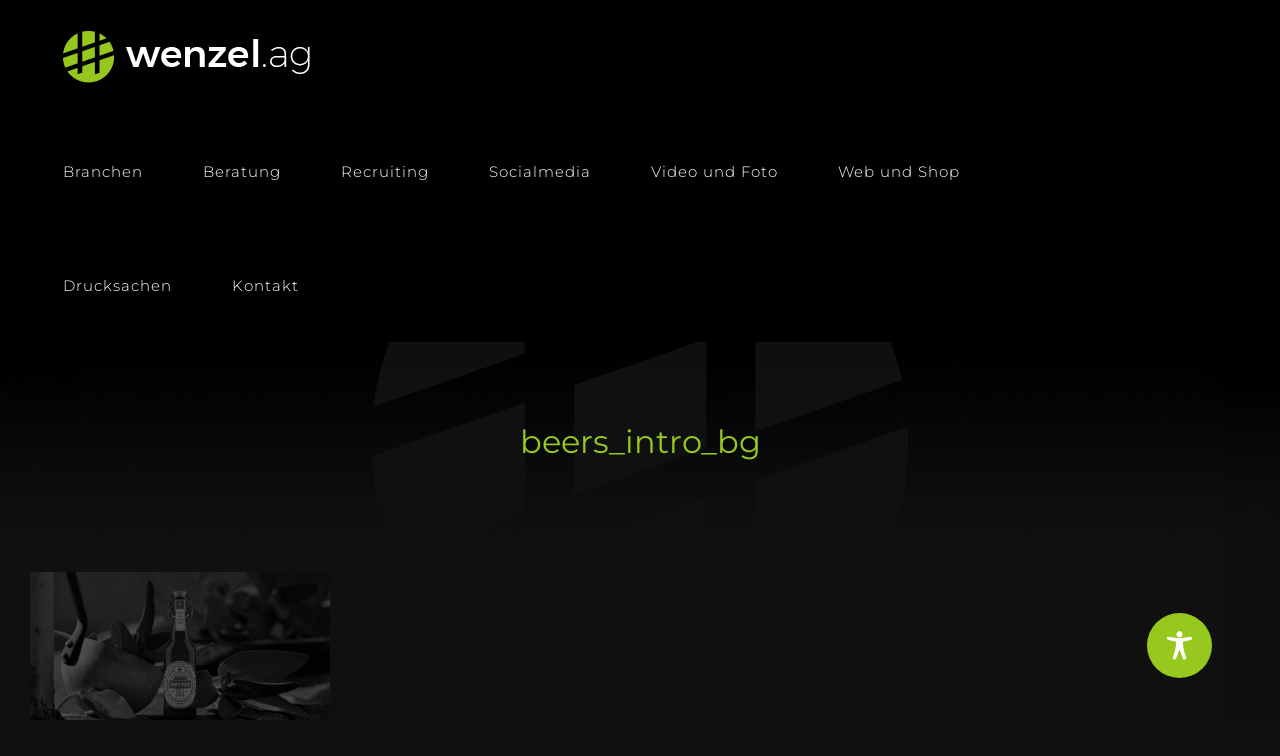

--- FILE ---
content_type: text/html; charset=UTF-8
request_url: https://www.wenzel-werbeagentur.de/beers_intro_bg/
body_size: 95954
content:
<!DOCTYPE html>
<html class="avada-html-layout-wide avada-html-header-position-top" dir="ltr" lang="de" prefix="og: https://ogp.me/ns#" prefix="og: http://ogp.me/ns# fb: http://ogp.me/ns/fb#">
<head>
	<meta http-equiv="X-UA-Compatible" content="IE=edge" />
	<meta http-equiv="Content-Type" content="text/html; charset=utf-8"/>
	<meta name="viewport" content="width=device-width, initial-scale=1" />
	<title>beers_intro_bg | # wenzel werbeagentur</title>

		<!-- All in One SEO 4.9.1.1 - aioseo.com -->
	<meta name="robots" content="max-image-preview:large" />
	<meta name="author" content="wenzel"/>
	<link rel="canonical" href="https://www.wenzel-werbeagentur.de/beers_intro_bg/" />
	<meta name="generator" content="All in One SEO (AIOSEO) 4.9.1.1" />
		<meta property="og:locale" content="de_DE" />
		<meta property="og:site_name" content="# wenzel werbeagentur | Werbung. Erfolgreich!" />
		<meta property="og:type" content="article" />
		<meta property="og:title" content="beers_intro_bg | # wenzel werbeagentur" />
		<meta property="og:url" content="https://www.wenzel-werbeagentur.de/beers_intro_bg/" />
		<meta property="article:published_time" content="2018-03-13T03:48:15+00:00" />
		<meta property="article:modified_time" content="2019-11-18T13:38:55+00:00" />
		<meta name="twitter:card" content="summary" />
		<meta name="twitter:title" content="beers_intro_bg | # wenzel werbeagentur" />
		<script type="application/ld+json" class="aioseo-schema">
			{"@context":"https:\/\/schema.org","@graph":[{"@type":"BreadcrumbList","@id":"https:\/\/www.wenzel-werbeagentur.de\/beers_intro_bg\/#breadcrumblist","itemListElement":[{"@type":"ListItem","@id":"https:\/\/www.wenzel-werbeagentur.de#listItem","position":1,"name":"Home","item":"https:\/\/www.wenzel-werbeagentur.de","nextItem":{"@type":"ListItem","@id":"https:\/\/www.wenzel-werbeagentur.de\/beers_intro_bg\/#listItem","name":"beers_intro_bg"}},{"@type":"ListItem","@id":"https:\/\/www.wenzel-werbeagentur.de\/beers_intro_bg\/#listItem","position":2,"name":"beers_intro_bg","previousItem":{"@type":"ListItem","@id":"https:\/\/www.wenzel-werbeagentur.de#listItem","name":"Home"}}]},{"@type":"ItemPage","@id":"https:\/\/www.wenzel-werbeagentur.de\/beers_intro_bg\/#itempage","url":"https:\/\/www.wenzel-werbeagentur.de\/beers_intro_bg\/","name":"beers_intro_bg | # wenzel werbeagentur","inLanguage":"de-DE","isPartOf":{"@id":"https:\/\/www.wenzel-werbeagentur.de\/#website"},"breadcrumb":{"@id":"https:\/\/www.wenzel-werbeagentur.de\/beers_intro_bg\/#breadcrumblist"},"author":{"@id":"https:\/\/www.wenzel-werbeagentur.de\/author\/wenzel\/#author"},"creator":{"@id":"https:\/\/www.wenzel-werbeagentur.de\/author\/wenzel\/#author"},"datePublished":"2018-03-13T03:48:15+01:00","dateModified":"2019-11-18T14:38:55+01:00"},{"@type":"Organization","@id":"https:\/\/www.wenzel-werbeagentur.de\/#organization","name":"# wenzel werbeagentur","description":"Werbung. Erfolgreich!","url":"https:\/\/www.wenzel-werbeagentur.de\/"},{"@type":"Person","@id":"https:\/\/www.wenzel-werbeagentur.de\/author\/wenzel\/#author","url":"https:\/\/www.wenzel-werbeagentur.de\/author\/wenzel\/","name":"wenzel"},{"@type":"WebSite","@id":"https:\/\/www.wenzel-werbeagentur.de\/#website","url":"https:\/\/www.wenzel-werbeagentur.de\/","name":"# wenzel werbeagentur","description":"Werbung. Erfolgreich!","inLanguage":"de-DE","publisher":{"@id":"https:\/\/www.wenzel-werbeagentur.de\/#organization"}}]}
		</script>
		<!-- All in One SEO -->

<link rel='dns-prefetch' href='//www.wenzel-werbeagentur.de' />
<link rel="alternate" type="application/rss+xml" title="# wenzel werbeagentur &raquo; Feed" href="https://www.wenzel-werbeagentur.de/feed/" />
<link rel="alternate" type="application/rss+xml" title="# wenzel werbeagentur &raquo; Kommentar-Feed" href="https://www.wenzel-werbeagentur.de/comments/feed/" />
					<link rel="shortcut icon" href="https://www.wenzel-werbeagentur.de/wp-content/uploads/2019/11/favicon_16x16px_wenzel-werbeagentur.png" type="image/x-icon" />
		
					<!-- Apple Touch Icon -->
			<link rel="apple-touch-icon" sizes="180x180" href="https://www.wenzel-werbeagentur.de/wp-content/uploads/2019/11/favicon_114x114px_wenzel-werbeagentur.png">
		
					<!-- Android Icon -->
			<link rel="icon" sizes="192x192" href="https://www.wenzel-werbeagentur.de/wp-content/uploads/2019/11/favicon_57x57px_wenzel-werbeagentur.png">
		
					<!-- MS Edge Icon -->
			<meta name="msapplication-TileImage" content="https://www.wenzel-werbeagentur.de/wp-content/uploads/2019/11/favicon_72x72px_wenzel-werbeagentur.png">
				<link rel="alternate" type="application/rss+xml" title="# wenzel werbeagentur &raquo; beers_intro_bg-Kommentar-Feed" href="https://www.wenzel-werbeagentur.de/feed/?attachment_id=1527" />
<link rel="alternate" title="oEmbed (JSON)" type="application/json+oembed" href="https://www.wenzel-werbeagentur.de/wp-json/oembed/1.0/embed?url=https%3A%2F%2Fwww.wenzel-werbeagentur.de%2Fbeers_intro_bg%2F" />
<link rel="alternate" title="oEmbed (XML)" type="text/xml+oembed" href="https://www.wenzel-werbeagentur.de/wp-json/oembed/1.0/embed?url=https%3A%2F%2Fwww.wenzel-werbeagentur.de%2Fbeers_intro_bg%2F&#038;format=xml" />
<style id='wp-img-auto-sizes-contain-inline-css' type='text/css'>
img:is([sizes=auto i],[sizes^="auto," i]){contain-intrinsic-size:3000px 1500px}
/*# sourceURL=wp-img-auto-sizes-contain-inline-css */
</style>
<style id='wp-emoji-styles-inline-css' type='text/css'>

	img.wp-smiley, img.emoji {
		display: inline !important;
		border: none !important;
		box-shadow: none !important;
		height: 1em !important;
		width: 1em !important;
		margin: 0 0.07em !important;
		vertical-align: -0.1em !important;
		background: none !important;
		padding: 0 !important;
	}
/*# sourceURL=wp-emoji-styles-inline-css */
</style>
<link rel='stylesheet' id='accessibility-plugin-onetap-pro-css' href='https://www.wenzel-werbeagentur.de/wp-content/plugins/accessibility-plugin-onetap-pro/assets/css/apop-front-end.min.css?ver=6.11.0' type='text/css' media='all' />
<style id='accessibility-plugin-onetap-pro-inline-css' type='text/css'>

		.onetap-container-toggle .onetap-toggle svg,
		nav.onetap-accessibility.onetap-plugin-onetap .onetap-container .onetap-accessibility-settings header.onetap-header-top .onetap-site-container .onetap-site-info .onetap-image svg {
			fill: #96c81e !important;
		}		
		nav.onetap-accessibility.onetap-plugin-onetap .onetap-container .onetap-accessibility-settings .onetap-features-container .onetap-features .onetap-box-feature.onetap-lv2 .onetap-title p.onetap-option-levels span.onetap-level.onetap-level1, nav.onetap-accessibility.onetap-plugin-onetap .onetap-container .onetap-accessibility-settings .onetap-features-container .onetap-features .onetap-box-feature.onetap-lv2 .onetap-title p.onetap-option-levels span.onetap-level.onetap-level2,
		nav.onetap-accessibility.onetap-plugin-onetap .onetap-container .onetap-accessibility-settings .onetap-features-container .onetap-features .onetap-box-feature.onetap-lv3 .onetap-title p.onetap-option-levels span.onetap-level.onetap-level1, nav.onetap-accessibility.onetap-plugin-onetap .onetap-container .onetap-accessibility-settings .onetap-features-container .onetap-features .onetap-box-feature.onetap-lv3 .onetap-title p.onetap-option-levels span.onetap-level.onetap-level2, nav.onetap-accessibility.onetap-plugin-onetap .onetap-container .onetap-accessibility-settings .onetap-features-container .onetap-features .onetap-box-feature.onetap-lv3 .onetap-title p.onetap-option-levels span.onetap-level.onetap-level3,
		.onetap-container-toggle .onetap-toggle img,
		nav.onetap-accessibility.onetap-plugin-onetap .onetap-container .toolbar-hide-duration .box-hide-duration .box-btn-action button.hide-toolbar,
		nav.onetap-accessibility.onetap-plugin-onetap .onetap-container .onetap-accessibility-settings .onetap-features-container .onetap-features .onetap-box-features .onetap-box-step-controls .onetap-new-level .onetap-btn,
		nav.onetap-accessibility.onetap-plugin-onetap .onetap-container .onetap-accessibility-settings .onetap-reset-settings button,
		nav.onetap-accessibility.onetap-plugin-onetap .onetap-container .onetap-accessibility-settings header.onetap-header-top .onetap-site-container,
		nav.onetap-accessibility.onetap-plugin-onetap .onetap-container .onetap-accessibility-settings div.onetap-multi-functional-feature .onetap-box-functions .onetap-functional-feature.onetap-active .onetap-right .box-swich label.switch input+.slider,
		nav.onetap-accessibility.onetap-plugin-onetap .onetap-container .onetap-accessibility-settings div.onetap-multi-functional-feature .onetap-box-functions .onetap-functional-feature .onetap-right .box-swich label.switch input:checked+.slider,
		nav.onetap-accessibility.onetap-plugin-onetap .onetap-container .onetap-accessibility-settings div.onetap-multi-functional-feature .onetap-box-functions .onetap-functional-feature.onetap-active div.onetap-right div.box-swich label.switch span.slider.round:hover,
		nav.onetap-accessibility.onetap-plugin-onetap .onetap-container .onetap-accessibility-settings .onetap-features-container .onetap-features .onetap-box-features .onetap-box-step-controls .onetap-new-level .onetap-title .box-btn .onetap-btn,
		nav.onetap-accessibility.onetap-plugin-onetap .onetap-container .onetap-accessibility-settings div.onetap-multi-functional-feature .onetap-box-functions .onetap-functional-feature.onetap-active .onetap-left svg,
		nav.onetap-accessibility.onetap-plugin-onetap .onetap-container .onetap-accessibility-settings .onetap-features-container .onetap-features .onetap-box-features .onetap-box-feature.onetap-active .onetap-icon .onetap-icon-animation svg,
		nav.onetap-accessibility.onetap-plugin-onetap .onetap-container .onetap-accessibility-settings header.onetap-header-top .onetap-languages {
			background: #96c81e !important;
		}
		nav.onetap-accessibility.onetap-plugin-onetap .onetap-container .onetap-accessibility-settings .onetap-features-container .onetap-features .onetap-box-features .onetap-box-step-controls .onetap-new-level .onetap-btn,
		nav.onetap-accessibility.onetap-plugin-onetap .onetap-container .onetap-accessibility-settings .onetap-features-container .onetap-features .onetap-box-features .onetap-box-step-controls .onetap-new-level .onetap-title .box-btn .onetap-btn {
			color: #96c81e !important;
		}			
		nav.onetap-accessibility.onetap-plugin-onetap .onetap-container .toolbar-hide-duration .box-hide-duration form label input[type='radio']:checked {
			accent-color: #96c81e !important;
			box-shadow: 0 0 0 1px #96c81e !important;
			background: #96c81e !important;
		}
		.onetap-container-toggle .onetap-toggle img.design-border1 {
			box-shadow: 0 0 0 4px #96c81e;
		}

		nav.onetap-accessibility.onetap-plugin-onetap .onetap-container .toolbar-hide-duration .box-hide-duration form label.active,
		nav.onetap-accessibility.onetap-plugin-onetap .onetap-container .toolbar-hide-duration .box-hide-duration form label:hover {
			border: 2px solid #96c81e !important;
			outline: none !important;
		}			
		nav.onetap-accessibility.onetap-plugin-onetap .onetap-container .onetap-accessibility-settings div.onetap-multi-functional-feature .onetap-box-functions .onetap-functional-feature .onetap-right .box-swich label.switch:focus .slider,			
		nav.onetap-accessibility.onetap-plugin-onetap .onetap-container .onetap-accessibility-settings .onetap-reset-settings button:focus {
			outline: 2px solid #96c81e !important;
		}
		nav.onetap-accessibility.onetap-plugin-onetap .onetap-container .onetap-accessibility-settings .onetap-features-container .onetap-features .onetap-box-features .onetap-box-feature:hover,
		nav.onetap-accessibility.onetap-plugin-onetap .onetap-container .onetap-accessibility-settings .onetap-features-container .onetap-features .onetap-box-features .onetap-box-feature:focus-visible,
		nav.onetap-accessibility.onetap-plugin-onetap .onetap-container .onetap-accessibility-settings .onetap-features-container .onetap-features .onetap-box-features button.onetap-box-feature.onetap-inactive:hover,
		nav.onetap-accessibility.onetap-plugin-onetap .onetap-container .onetap-accessibility-settings .onetap-features-container .onetap-features .onetap-box-features .onetap-box-feature.onetap-active,
		nav.onetap-accessibility.onetap-plugin-onetap .onetap-container .onetap-accessibility-settings .onetap-features-container .onetap-features .onetap-box-features .onetap-box-feature.onetap-inactive:focus-visible {
			border-color: #96c81e !important;
			box-shadow: 0 0 0 1px #96c81e !important;
		}

		nav.onetap-accessibility.onetap-plugin-onetap .onetap-container .toolbar-hide-duration .box-hide-duration .box-btn-action button.hide-toolbar {
			border-color: #96c81e !important;
		}
			@media only screen and (max-width: 576px) {
				.onetap-container-toggle .onetap-toggle {
					right: 0 !important;
					margin-right: 15px !important;					
					bottom: 0 !important;
					margin-bottom: 15px !important;
				}
				nav.onetap-accessibility.onetap-plugin-onetap {
					right: -580px !important;
				}
				nav.onetap-accessibility.onetap-plugin-onetap.onetap-toggle-open {
					right: 0 !important;
				}			
				nav.onetap-accessibility.onetap-plugin-onetap .onetap-container .onetap-accessibility-settings header.onetap-header-top .onetap-close {
					right: 20px !important;
				}			
			}			
			
			@media only screen and (min-width: 576px) and (max-width: 991.98px) {
				.onetap-container-toggle .onetap-toggle {
					right: 0 !important;
					margin-right: 15px !important;					
					bottom: 0 !important;
					margin-bottom: 15px !important;
				}
				nav.onetap-accessibility.onetap-plugin-onetap {
					right: -580px !important;
				}
				nav.onetap-accessibility.onetap-plugin-onetap.onetap-toggle-open {
					right: 0 !important;
				}			
				nav.onetap-accessibility.onetap-plugin-onetap .onetap-container .onetap-accessibility-settings header.onetap-header-top .onetap-close {
					right: 20px !important;
				}			
			}			
			
			@media only screen and (min-width: 992px) {
				.onetap-container-toggle .onetap-toggle {
					right: 0 !important;
					margin-right: 66px !important;	
					bottom: 0 !important;
					margin-bottom: 40px !important;
				}
				nav.onetap-accessibility.onetap-plugin-onetap {
					right: -580px !important;
				}
				nav.onetap-accessibility.onetap-plugin-onetap.onetap-toggle-open {
					right: 0 !important;
				}			
				nav.onetap-accessibility.onetap-plugin-onetap .onetap-container .onetap-accessibility-settings header.onetap-header-top .onetap-close {
					right: 20px !important;
				}			
			}			
			
			header.onetap-header-top .onetap-site-container .onetap-site-info .onetap-desc {
				display: none !important;
			}

			header.onetap-header-top .onetap-site-container .onetap-site-info .onetap-statement button::before {
				display: none !important;
			}
			
/*# sourceURL=accessibility-plugin-onetap-pro-inline-css */
</style>
<link rel='stylesheet' id='borlabs-cookie-custom-css' href='https://www.wenzel-werbeagentur.de/wp-content/cache/borlabs-cookie/1/borlabs-cookie-1-de.css?ver=3.3.23-69' type='text/css' media='all' />
<link rel='stylesheet' id='fusion-dynamic-css-css' href='https://www.wenzel-werbeagentur.de/wp-content/uploads/fusion-styles/7f57a85e647ce002e8c68ec64e95855f.min.css?ver=3.14' type='text/css' media='all' />
<script type="text/javascript" src="https://www.wenzel-werbeagentur.de/wp-includes/js/jquery/jquery.min.js?ver=3.7.1" id="jquery-core-js"></script>
<script type="text/javascript" src="https://www.wenzel-werbeagentur.de/wp-includes/js/jquery/jquery-migrate.min.js?ver=3.4.1" id="jquery-migrate-js"></script>
<script data-no-optimize="1" data-no-minify="1" data-cfasync="false" type="text/javascript" src="https://www.wenzel-werbeagentur.de/wp-content/cache/borlabs-cookie/1/borlabs-cookie-config-de.json.js?ver=3.3.23-73" id="borlabs-cookie-config-js"></script>
<script data-no-optimize="1" data-no-minify="1" data-cfasync="false" type="text/javascript" id="borlabs-cookie-config-js-after">
/* <![CDATA[ */
document.addEventListener("DOMContentLoaded", function() {
    const borlabsCookieBoxElement = document.getElementById("BorlabsCookieBox");
    if (borlabsCookieBoxElement && borlabsCookieBoxElement.parentNode !== document.body) {
      document.body.appendChild(borlabsCookieBoxElement);
    }
    const borlabsCookieWidgetElement = document.getElementById("BorlabsCookieWidget");
    if (borlabsCookieWidgetElement && borlabsCookieWidgetElement.parentNode !== document.body) {
      document.body.appendChild(borlabsCookieWidgetElement);
    }
});
//# sourceURL=borlabs-cookie-config-js-after
/* ]]> */
</script>
<link rel="https://api.w.org/" href="https://www.wenzel-werbeagentur.de/wp-json/" /><link rel="alternate" title="JSON" type="application/json" href="https://www.wenzel-werbeagentur.de/wp-json/wp/v2/media/1527" /><link rel="EditURI" type="application/rsd+xml" title="RSD" href="https://www.wenzel-werbeagentur.de/xmlrpc.php?rsd" />
<meta name="generator" content="WordPress 6.9" />
<link rel='shortlink' href='https://www.wenzel-werbeagentur.de/?p=1527' />
<style type="text/css" id="css-fb-visibility">@media screen and (max-width: 640px){.fusion-no-small-visibility{display:none !important;}body .sm-text-align-center{text-align:center !important;}body .sm-text-align-left{text-align:left !important;}body .sm-text-align-right{text-align:right !important;}body .sm-text-align-justify{text-align:justify !important;}body .sm-flex-align-center{justify-content:center !important;}body .sm-flex-align-flex-start{justify-content:flex-start !important;}body .sm-flex-align-flex-end{justify-content:flex-end !important;}body .sm-mx-auto{margin-left:auto !important;margin-right:auto !important;}body .sm-ml-auto{margin-left:auto !important;}body .sm-mr-auto{margin-right:auto !important;}body .fusion-absolute-position-small{position:absolute;top:auto;width:100%;}.awb-sticky.awb-sticky-small{ position: sticky; top: var(--awb-sticky-offset,0); }}@media screen and (min-width: 641px) and (max-width: 1024px){.fusion-no-medium-visibility{display:none !important;}body .md-text-align-center{text-align:center !important;}body .md-text-align-left{text-align:left !important;}body .md-text-align-right{text-align:right !important;}body .md-text-align-justify{text-align:justify !important;}body .md-flex-align-center{justify-content:center !important;}body .md-flex-align-flex-start{justify-content:flex-start !important;}body .md-flex-align-flex-end{justify-content:flex-end !important;}body .md-mx-auto{margin-left:auto !important;margin-right:auto !important;}body .md-ml-auto{margin-left:auto !important;}body .md-mr-auto{margin-right:auto !important;}body .fusion-absolute-position-medium{position:absolute;top:auto;width:100%;}.awb-sticky.awb-sticky-medium{ position: sticky; top: var(--awb-sticky-offset,0); }}@media screen and (min-width: 1025px){.fusion-no-large-visibility{display:none !important;}body .lg-text-align-center{text-align:center !important;}body .lg-text-align-left{text-align:left !important;}body .lg-text-align-right{text-align:right !important;}body .lg-text-align-justify{text-align:justify !important;}body .lg-flex-align-center{justify-content:center !important;}body .lg-flex-align-flex-start{justify-content:flex-start !important;}body .lg-flex-align-flex-end{justify-content:flex-end !important;}body .lg-mx-auto{margin-left:auto !important;margin-right:auto !important;}body .lg-ml-auto{margin-left:auto !important;}body .lg-mr-auto{margin-right:auto !important;}body .fusion-absolute-position-large{position:absolute;top:auto;width:100%;}.awb-sticky.awb-sticky-large{ position: sticky; top: var(--awb-sticky-offset,0); }}</style><style type="text/css">.recentcomments a{display:inline !important;padding:0 !important;margin:0 !important;}</style><script>
(function() {
    window.brlbsAvadaConsentGiven = new Set();
    window.fusionGetConsent = window.fusionGetConsent || function (service) {
        return window.brlbsAvadaConsentGiven.has(service);
    }
})();
</script><meta name="generator" content="Powered by Slider Revolution 6.7.38 - responsive, Mobile-Friendly Slider Plugin for WordPress with comfortable drag and drop interface." />
<script>function setREVStartSize(e){
			//window.requestAnimationFrame(function() {
				window.RSIW = window.RSIW===undefined ? window.innerWidth : window.RSIW;
				window.RSIH = window.RSIH===undefined ? window.innerHeight : window.RSIH;
				try {
					var pw = document.getElementById(e.c).parentNode.offsetWidth,
						newh;
					pw = pw===0 || isNaN(pw) || (e.l=="fullwidth" || e.layout=="fullwidth") ? window.RSIW : pw;
					e.tabw = e.tabw===undefined ? 0 : parseInt(e.tabw);
					e.thumbw = e.thumbw===undefined ? 0 : parseInt(e.thumbw);
					e.tabh = e.tabh===undefined ? 0 : parseInt(e.tabh);
					e.thumbh = e.thumbh===undefined ? 0 : parseInt(e.thumbh);
					e.tabhide = e.tabhide===undefined ? 0 : parseInt(e.tabhide);
					e.thumbhide = e.thumbhide===undefined ? 0 : parseInt(e.thumbhide);
					e.mh = e.mh===undefined || e.mh=="" || e.mh==="auto" ? 0 : parseInt(e.mh,0);
					if(e.layout==="fullscreen" || e.l==="fullscreen")
						newh = Math.max(e.mh,window.RSIH);
					else{
						e.gw = Array.isArray(e.gw) ? e.gw : [e.gw];
						for (var i in e.rl) if (e.gw[i]===undefined || e.gw[i]===0) e.gw[i] = e.gw[i-1];
						e.gh = e.el===undefined || e.el==="" || (Array.isArray(e.el) && e.el.length==0)? e.gh : e.el;
						e.gh = Array.isArray(e.gh) ? e.gh : [e.gh];
						for (var i in e.rl) if (e.gh[i]===undefined || e.gh[i]===0) e.gh[i] = e.gh[i-1];
											
						var nl = new Array(e.rl.length),
							ix = 0,
							sl;
						e.tabw = e.tabhide>=pw ? 0 : e.tabw;
						e.thumbw = e.thumbhide>=pw ? 0 : e.thumbw;
						e.tabh = e.tabhide>=pw ? 0 : e.tabh;
						e.thumbh = e.thumbhide>=pw ? 0 : e.thumbh;
						for (var i in e.rl) nl[i] = e.rl[i]<window.RSIW ? 0 : e.rl[i];
						sl = nl[0];
						for (var i in nl) if (sl>nl[i] && nl[i]>0) { sl = nl[i]; ix=i;}
						var m = pw>(e.gw[ix]+e.tabw+e.thumbw) ? 1 : (pw-(e.tabw+e.thumbw)) / (e.gw[ix]);
						newh =  (e.gh[ix] * m) + (e.tabh + e.thumbh);
					}
					var el = document.getElementById(e.c);
					if (el!==null && el) el.style.height = newh+"px";
					el = document.getElementById(e.c+"_wrapper");
					if (el!==null && el) {
						el.style.height = newh+"px";
						el.style.display = "block";
					}
				} catch(e){
					console.log("Failure at Presize of Slider:" + e)
				}
			//});
		  };</script>
		<script type="text/javascript">
			var doc = document.documentElement;
			doc.setAttribute( 'data-useragent', navigator.userAgent );
		</script>
		
	<style id='global-styles-inline-css' type='text/css'>
:root{--wp--preset--aspect-ratio--square: 1;--wp--preset--aspect-ratio--4-3: 4/3;--wp--preset--aspect-ratio--3-4: 3/4;--wp--preset--aspect-ratio--3-2: 3/2;--wp--preset--aspect-ratio--2-3: 2/3;--wp--preset--aspect-ratio--16-9: 16/9;--wp--preset--aspect-ratio--9-16: 9/16;--wp--preset--color--black: #000000;--wp--preset--color--cyan-bluish-gray: #abb8c3;--wp--preset--color--white: #ffffff;--wp--preset--color--pale-pink: #f78da7;--wp--preset--color--vivid-red: #cf2e2e;--wp--preset--color--luminous-vivid-orange: #ff6900;--wp--preset--color--luminous-vivid-amber: #fcb900;--wp--preset--color--light-green-cyan: #7bdcb5;--wp--preset--color--vivid-green-cyan: #00d084;--wp--preset--color--pale-cyan-blue: #8ed1fc;--wp--preset--color--vivid-cyan-blue: #0693e3;--wp--preset--color--vivid-purple: #9b51e0;--wp--preset--color--awb-color-1: #ffffff;--wp--preset--color--awb-color-2: #96c81e;--wp--preset--color--awb-color-3: #917852;--wp--preset--color--awb-color-4: #4b4b4b;--wp--preset--color--awb-color-5: #2c2c2c;--wp--preset--color--awb-color-6: #2b2b2b;--wp--preset--color--awb-color-7: #101010;--wp--preset--color--awb-color-8: #000000;--wp--preset--color--awb-color-custom-10: rgba(255,255,255,0.15);--wp--preset--color--awb-color-custom-11: #151515;--wp--preset--color--awb-color-custom-12: #54770f;--wp--preset--color--awb-color-custom-13: rgba(255,255,255,0.75);--wp--preset--gradient--vivid-cyan-blue-to-vivid-purple: linear-gradient(135deg,rgb(6,147,227) 0%,rgb(155,81,224) 100%);--wp--preset--gradient--light-green-cyan-to-vivid-green-cyan: linear-gradient(135deg,rgb(122,220,180) 0%,rgb(0,208,130) 100%);--wp--preset--gradient--luminous-vivid-amber-to-luminous-vivid-orange: linear-gradient(135deg,rgb(252,185,0) 0%,rgb(255,105,0) 100%);--wp--preset--gradient--luminous-vivid-orange-to-vivid-red: linear-gradient(135deg,rgb(255,105,0) 0%,rgb(207,46,46) 100%);--wp--preset--gradient--very-light-gray-to-cyan-bluish-gray: linear-gradient(135deg,rgb(238,238,238) 0%,rgb(169,184,195) 100%);--wp--preset--gradient--cool-to-warm-spectrum: linear-gradient(135deg,rgb(74,234,220) 0%,rgb(151,120,209) 20%,rgb(207,42,186) 40%,rgb(238,44,130) 60%,rgb(251,105,98) 80%,rgb(254,248,76) 100%);--wp--preset--gradient--blush-light-purple: linear-gradient(135deg,rgb(255,206,236) 0%,rgb(152,150,240) 100%);--wp--preset--gradient--blush-bordeaux: linear-gradient(135deg,rgb(254,205,165) 0%,rgb(254,45,45) 50%,rgb(107,0,62) 100%);--wp--preset--gradient--luminous-dusk: linear-gradient(135deg,rgb(255,203,112) 0%,rgb(199,81,192) 50%,rgb(65,88,208) 100%);--wp--preset--gradient--pale-ocean: linear-gradient(135deg,rgb(255,245,203) 0%,rgb(182,227,212) 50%,rgb(51,167,181) 100%);--wp--preset--gradient--electric-grass: linear-gradient(135deg,rgb(202,248,128) 0%,rgb(113,206,126) 100%);--wp--preset--gradient--midnight: linear-gradient(135deg,rgb(2,3,129) 0%,rgb(40,116,252) 100%);--wp--preset--font-size--small: 11.25px;--wp--preset--font-size--medium: 20px;--wp--preset--font-size--large: 22.5px;--wp--preset--font-size--x-large: 42px;--wp--preset--font-size--normal: 15px;--wp--preset--font-size--xlarge: 30px;--wp--preset--font-size--huge: 45px;--wp--preset--spacing--20: 0.44rem;--wp--preset--spacing--30: 0.67rem;--wp--preset--spacing--40: 1rem;--wp--preset--spacing--50: 1.5rem;--wp--preset--spacing--60: 2.25rem;--wp--preset--spacing--70: 3.38rem;--wp--preset--spacing--80: 5.06rem;--wp--preset--shadow--natural: 6px 6px 9px rgba(0, 0, 0, 0.2);--wp--preset--shadow--deep: 12px 12px 50px rgba(0, 0, 0, 0.4);--wp--preset--shadow--sharp: 6px 6px 0px rgba(0, 0, 0, 0.2);--wp--preset--shadow--outlined: 6px 6px 0px -3px rgb(255, 255, 255), 6px 6px rgb(0, 0, 0);--wp--preset--shadow--crisp: 6px 6px 0px rgb(0, 0, 0);}:where(.is-layout-flex){gap: 0.5em;}:where(.is-layout-grid){gap: 0.5em;}body .is-layout-flex{display: flex;}.is-layout-flex{flex-wrap: wrap;align-items: center;}.is-layout-flex > :is(*, div){margin: 0;}body .is-layout-grid{display: grid;}.is-layout-grid > :is(*, div){margin: 0;}:where(.wp-block-columns.is-layout-flex){gap: 2em;}:where(.wp-block-columns.is-layout-grid){gap: 2em;}:where(.wp-block-post-template.is-layout-flex){gap: 1.25em;}:where(.wp-block-post-template.is-layout-grid){gap: 1.25em;}.has-black-color{color: var(--wp--preset--color--black) !important;}.has-cyan-bluish-gray-color{color: var(--wp--preset--color--cyan-bluish-gray) !important;}.has-white-color{color: var(--wp--preset--color--white) !important;}.has-pale-pink-color{color: var(--wp--preset--color--pale-pink) !important;}.has-vivid-red-color{color: var(--wp--preset--color--vivid-red) !important;}.has-luminous-vivid-orange-color{color: var(--wp--preset--color--luminous-vivid-orange) !important;}.has-luminous-vivid-amber-color{color: var(--wp--preset--color--luminous-vivid-amber) !important;}.has-light-green-cyan-color{color: var(--wp--preset--color--light-green-cyan) !important;}.has-vivid-green-cyan-color{color: var(--wp--preset--color--vivid-green-cyan) !important;}.has-pale-cyan-blue-color{color: var(--wp--preset--color--pale-cyan-blue) !important;}.has-vivid-cyan-blue-color{color: var(--wp--preset--color--vivid-cyan-blue) !important;}.has-vivid-purple-color{color: var(--wp--preset--color--vivid-purple) !important;}.has-black-background-color{background-color: var(--wp--preset--color--black) !important;}.has-cyan-bluish-gray-background-color{background-color: var(--wp--preset--color--cyan-bluish-gray) !important;}.has-white-background-color{background-color: var(--wp--preset--color--white) !important;}.has-pale-pink-background-color{background-color: var(--wp--preset--color--pale-pink) !important;}.has-vivid-red-background-color{background-color: var(--wp--preset--color--vivid-red) !important;}.has-luminous-vivid-orange-background-color{background-color: var(--wp--preset--color--luminous-vivid-orange) !important;}.has-luminous-vivid-amber-background-color{background-color: var(--wp--preset--color--luminous-vivid-amber) !important;}.has-light-green-cyan-background-color{background-color: var(--wp--preset--color--light-green-cyan) !important;}.has-vivid-green-cyan-background-color{background-color: var(--wp--preset--color--vivid-green-cyan) !important;}.has-pale-cyan-blue-background-color{background-color: var(--wp--preset--color--pale-cyan-blue) !important;}.has-vivid-cyan-blue-background-color{background-color: var(--wp--preset--color--vivid-cyan-blue) !important;}.has-vivid-purple-background-color{background-color: var(--wp--preset--color--vivid-purple) !important;}.has-black-border-color{border-color: var(--wp--preset--color--black) !important;}.has-cyan-bluish-gray-border-color{border-color: var(--wp--preset--color--cyan-bluish-gray) !important;}.has-white-border-color{border-color: var(--wp--preset--color--white) !important;}.has-pale-pink-border-color{border-color: var(--wp--preset--color--pale-pink) !important;}.has-vivid-red-border-color{border-color: var(--wp--preset--color--vivid-red) !important;}.has-luminous-vivid-orange-border-color{border-color: var(--wp--preset--color--luminous-vivid-orange) !important;}.has-luminous-vivid-amber-border-color{border-color: var(--wp--preset--color--luminous-vivid-amber) !important;}.has-light-green-cyan-border-color{border-color: var(--wp--preset--color--light-green-cyan) !important;}.has-vivid-green-cyan-border-color{border-color: var(--wp--preset--color--vivid-green-cyan) !important;}.has-pale-cyan-blue-border-color{border-color: var(--wp--preset--color--pale-cyan-blue) !important;}.has-vivid-cyan-blue-border-color{border-color: var(--wp--preset--color--vivid-cyan-blue) !important;}.has-vivid-purple-border-color{border-color: var(--wp--preset--color--vivid-purple) !important;}.has-vivid-cyan-blue-to-vivid-purple-gradient-background{background: var(--wp--preset--gradient--vivid-cyan-blue-to-vivid-purple) !important;}.has-light-green-cyan-to-vivid-green-cyan-gradient-background{background: var(--wp--preset--gradient--light-green-cyan-to-vivid-green-cyan) !important;}.has-luminous-vivid-amber-to-luminous-vivid-orange-gradient-background{background: var(--wp--preset--gradient--luminous-vivid-amber-to-luminous-vivid-orange) !important;}.has-luminous-vivid-orange-to-vivid-red-gradient-background{background: var(--wp--preset--gradient--luminous-vivid-orange-to-vivid-red) !important;}.has-very-light-gray-to-cyan-bluish-gray-gradient-background{background: var(--wp--preset--gradient--very-light-gray-to-cyan-bluish-gray) !important;}.has-cool-to-warm-spectrum-gradient-background{background: var(--wp--preset--gradient--cool-to-warm-spectrum) !important;}.has-blush-light-purple-gradient-background{background: var(--wp--preset--gradient--blush-light-purple) !important;}.has-blush-bordeaux-gradient-background{background: var(--wp--preset--gradient--blush-bordeaux) !important;}.has-luminous-dusk-gradient-background{background: var(--wp--preset--gradient--luminous-dusk) !important;}.has-pale-ocean-gradient-background{background: var(--wp--preset--gradient--pale-ocean) !important;}.has-electric-grass-gradient-background{background: var(--wp--preset--gradient--electric-grass) !important;}.has-midnight-gradient-background{background: var(--wp--preset--gradient--midnight) !important;}.has-small-font-size{font-size: var(--wp--preset--font-size--small) !important;}.has-medium-font-size{font-size: var(--wp--preset--font-size--medium) !important;}.has-large-font-size{font-size: var(--wp--preset--font-size--large) !important;}.has-x-large-font-size{font-size: var(--wp--preset--font-size--x-large) !important;}
/*# sourceURL=global-styles-inline-css */
</style>
<link rel='stylesheet' id='rs-plugin-settings-css' href='//www.wenzel-werbeagentur.de/wp-content/plugins/revslider/sr6/assets/css/rs6.css?ver=6.7.38' type='text/css' media='all' />
<style id='rs-plugin-settings-inline-css' type='text/css'>
#rs-demo-id {}
/*# sourceURL=rs-plugin-settings-inline-css */
</style>
</head>

<body class="attachment wp-singular attachment-template-default single single-attachment postid-1527 attachmentid-1527 attachment-jpeg wp-theme-Avada wp-child-theme-Avada-Child-Theme onetap-root onetap-accessibility-plugin onetap-body-class onetap-custom-class onetap-classes fusion-image-hovers fusion-pagination-sizing fusion-button_type-flat fusion-button_span-yes fusion-button_gradient-linear avada-image-rollover-circle-no avada-image-rollover-no fusion-body ltr fusion-sticky-header no-tablet-sticky-header no-mobile-sticky-header no-mobile-slidingbar no-mobile-totop fusion-disable-outline fusion-sub-menu-fade mobile-logo-pos-center layout-wide-mode avada-has-boxed-modal-shadow-none layout-scroll-offset-full avada-has-zero-margin-offset-top fusion-top-header menu-text-align-center mobile-menu-design-flyout fusion-show-pagination-text fusion-header-layout-v1 avada-responsive avada-footer-fx-none avada-menu-highlight-style-textcolor fusion-search-form-classic fusion-main-menu-search-dropdown fusion-avatar-square avada-dropdown-styles avada-blog-layout-grid avada-blog-archive-layout-grid avada-header-shadow-yes avada-has-logo-background avada-menu-icon-position-left avada-has-megamenu-shadow avada-has-mainmenu-dropdown-divider avada-has-header-100-width avada-has-pagetitle-bg-full avada-has-breadcrumb-mobile-hidden avada-has-titlebar-bar_and_content avada-social-full-transparent avada-has-pagination-padding avada-flyout-menu-direction-fade avada-ec-views-v1" data-awb-post-id="1527">
		<a class="skip-link screen-reader-text" href="#content">Zum Inhalt springen</a>

	<div id="boxed-wrapper">
		
		<div id="wrapper" class="fusion-wrapper">
			<div id="home" style="position:relative;top:-1px;"></div>
							
					
			<header class="fusion-header-wrapper fusion-header-shadow">
				<div class="fusion-header-v1 fusion-logo-alignment fusion-logo-center fusion-sticky-menu-1 fusion-sticky-logo-1 fusion-mobile-logo-1  fusion-mobile-menu-design-flyout fusion-header-has-flyout-menu">
					<div class="fusion-header-sticky-height"></div>
<div class="fusion-header">
	<div class="fusion-row">
					<div class="fusion-header-has-flyout-menu-content">
					<div class="fusion-logo-background"><div class="fusion-logo" data-margin-top="31px" data-margin-bottom="31px" data-margin-left="0px" data-margin-right="0px">
			<a class="fusion-logo-link"  href="https://www.wenzel-werbeagentur.de/" >

						<!-- standard logo -->
			<img src="https://www.wenzel-werbeagentur.de/wp-content/uploads/2019/12/logo-neu_wenzel-werbeagentur.png" srcset="https://www.wenzel-werbeagentur.de/wp-content/uploads/2019/12/logo-neu_wenzel-werbeagentur.png 1x, https://www.wenzel-werbeagentur.de/wp-content/uploads/2019/12/logo-neu-retina_wenzel-werbeagentur.png 2x" width="250" height="52" style="max-height:52px;height:auto;" alt="# wenzel werbeagentur Logo" data-retina_logo_url="https://www.wenzel-werbeagentur.de/wp-content/uploads/2019/12/logo-neu-retina_wenzel-werbeagentur.png" class="fusion-standard-logo" />

											<!-- mobile logo -->
				<img src="https://www.wenzel-werbeagentur.de/wp-content/uploads/2019/12/logo-neu_wenzel-werbeagentur.png" srcset="https://www.wenzel-werbeagentur.de/wp-content/uploads/2019/12/logo-neu_wenzel-werbeagentur.png 1x, https://www.wenzel-werbeagentur.de/wp-content/uploads/2019/12/logo-neu-retina_wenzel-werbeagentur.png 2x" width="250" height="52" style="max-height:52px;height:auto;" alt="# wenzel werbeagentur Logo" data-retina_logo_url="https://www.wenzel-werbeagentur.de/wp-content/uploads/2019/12/logo-neu-retina_wenzel-werbeagentur.png" class="fusion-mobile-logo" />
			
											<!-- sticky header logo -->
				<img src="https://www.wenzel-werbeagentur.de/wp-content/uploads/2019/12/logo-neu_wenzel-werbeagentur.png" srcset="https://www.wenzel-werbeagentur.de/wp-content/uploads/2019/12/logo-neu_wenzel-werbeagentur.png 1x, https://www.wenzel-werbeagentur.de/wp-content/uploads/2019/12/logo-neu-retina_wenzel-werbeagentur.png 2x" width="250" height="52" style="max-height:52px;height:auto;" alt="# wenzel werbeagentur Logo" data-retina_logo_url="https://www.wenzel-werbeagentur.de/wp-content/uploads/2019/12/logo-neu-retina_wenzel-werbeagentur.png" class="fusion-sticky-logo" />
					</a>
		</div></div>		<nav class="fusion-main-menu" aria-label="Hauptmenü"><ul id="menu-wenzel-main-menu-ausgeduennt" class="fusion-menu"><li  id="menu-item-4707"  class="menu-item menu-item-type-post_type menu-item-object-page menu-item-4707"  data-item-id="4707"><a  href="https://www.wenzel-werbeagentur.de/branchen/" class="fusion-textcolor-highlight"><span class="menu-text">Branchen</span></a></li><li  id="menu-item-3117"  class="menu-item menu-item-type-taxonomy menu-item-object-category menu-item-3117"  data-item-id="3117"><a  href="https://www.wenzel-werbeagentur.de/category/beratung/" class="fusion-textcolor-highlight"><span class="menu-text">Beratung</span></a></li><li  id="menu-item-4695"  class="menu-item menu-item-type-taxonomy menu-item-object-category menu-item-4695"  data-item-id="4695"><a  href="https://www.wenzel-werbeagentur.de/category/recruiting/" class="fusion-textcolor-highlight"><span class="menu-text">Recruiting</span></a></li><li  id="menu-item-4696"  class="menu-item menu-item-type-taxonomy menu-item-object-category menu-item-4696"  data-item-id="4696"><a  href="https://www.wenzel-werbeagentur.de/category/socialmedia/" class="fusion-textcolor-highlight"><span class="menu-text">Socialmedia</span></a></li><li  id="menu-item-3933"  class="menu-item menu-item-type-taxonomy menu-item-object-category menu-item-3933"  data-item-id="3933"><a  href="https://www.wenzel-werbeagentur.de/category/video-und-foto/" class="fusion-textcolor-highlight"><span class="menu-text">Video und Foto</span></a></li><li  id="menu-item-3118"  class="menu-item menu-item-type-taxonomy menu-item-object-category menu-item-3118"  data-item-id="3118"><a  href="https://www.wenzel-werbeagentur.de/category/web-und-shop/" class="fusion-textcolor-highlight"><span class="menu-text">Web und Shop</span></a></li><li  id="menu-item-3119"  class="menu-item menu-item-type-taxonomy menu-item-object-category menu-item-3119"  data-item-id="3119"><a  href="https://www.wenzel-werbeagentur.de/category/drucksachen/" class="fusion-textcolor-highlight"><span class="menu-text">Drucksachen</span></a></li><li  id="menu-item-3120"  class="menu-item menu-item-type-post_type menu-item-object-page menu-item-3120"  data-item-id="3120"><a  href="https://www.wenzel-werbeagentur.de/kontakt/" class="fusion-textcolor-highlight"><span class="menu-text">Kontakt</span></a></li></ul></nav><nav class="fusion-main-menu fusion-sticky-menu" aria-label="Hauptmenü fixiert"><ul id="menu-wenzel-main-menu-ausgeduennt-1" class="fusion-menu"><li   class="menu-item menu-item-type-post_type menu-item-object-page menu-item-4707"  data-item-id="4707"><a  href="https://www.wenzel-werbeagentur.de/branchen/" class="fusion-textcolor-highlight"><span class="menu-text">Branchen</span></a></li><li   class="menu-item menu-item-type-taxonomy menu-item-object-category menu-item-3117"  data-item-id="3117"><a  href="https://www.wenzel-werbeagentur.de/category/beratung/" class="fusion-textcolor-highlight"><span class="menu-text">Beratung</span></a></li><li   class="menu-item menu-item-type-taxonomy menu-item-object-category menu-item-4695"  data-item-id="4695"><a  href="https://www.wenzel-werbeagentur.de/category/recruiting/" class="fusion-textcolor-highlight"><span class="menu-text">Recruiting</span></a></li><li   class="menu-item menu-item-type-taxonomy menu-item-object-category menu-item-4696"  data-item-id="4696"><a  href="https://www.wenzel-werbeagentur.de/category/socialmedia/" class="fusion-textcolor-highlight"><span class="menu-text">Socialmedia</span></a></li><li   class="menu-item menu-item-type-taxonomy menu-item-object-category menu-item-3933"  data-item-id="3933"><a  href="https://www.wenzel-werbeagentur.de/category/video-und-foto/" class="fusion-textcolor-highlight"><span class="menu-text">Video und Foto</span></a></li><li   class="menu-item menu-item-type-taxonomy menu-item-object-category menu-item-3118"  data-item-id="3118"><a  href="https://www.wenzel-werbeagentur.de/category/web-und-shop/" class="fusion-textcolor-highlight"><span class="menu-text">Web und Shop</span></a></li><li   class="menu-item menu-item-type-taxonomy menu-item-object-category menu-item-3119"  data-item-id="3119"><a  href="https://www.wenzel-werbeagentur.de/category/drucksachen/" class="fusion-textcolor-highlight"><span class="menu-text">Drucksachen</span></a></li><li   class="menu-item menu-item-type-post_type menu-item-object-page menu-item-3120"  data-item-id="3120"><a  href="https://www.wenzel-werbeagentur.de/kontakt/" class="fusion-textcolor-highlight"><span class="menu-text">Kontakt</span></a></li></ul></nav><div class="fusion-mobile-navigation"><ul id="menu-wenzel-main-menu-ausgeduennt-2" class="fusion-mobile-menu"><li   class="menu-item menu-item-type-post_type menu-item-object-page menu-item-4707"  data-item-id="4707"><a  href="https://www.wenzel-werbeagentur.de/branchen/" class="fusion-textcolor-highlight"><span class="menu-text">Branchen</span></a></li><li   class="menu-item menu-item-type-taxonomy menu-item-object-category menu-item-3117"  data-item-id="3117"><a  href="https://www.wenzel-werbeagentur.de/category/beratung/" class="fusion-textcolor-highlight"><span class="menu-text">Beratung</span></a></li><li   class="menu-item menu-item-type-taxonomy menu-item-object-category menu-item-4695"  data-item-id="4695"><a  href="https://www.wenzel-werbeagentur.de/category/recruiting/" class="fusion-textcolor-highlight"><span class="menu-text">Recruiting</span></a></li><li   class="menu-item menu-item-type-taxonomy menu-item-object-category menu-item-4696"  data-item-id="4696"><a  href="https://www.wenzel-werbeagentur.de/category/socialmedia/" class="fusion-textcolor-highlight"><span class="menu-text">Socialmedia</span></a></li><li   class="menu-item menu-item-type-taxonomy menu-item-object-category menu-item-3933"  data-item-id="3933"><a  href="https://www.wenzel-werbeagentur.de/category/video-und-foto/" class="fusion-textcolor-highlight"><span class="menu-text">Video und Foto</span></a></li><li   class="menu-item menu-item-type-taxonomy menu-item-object-category menu-item-3118"  data-item-id="3118"><a  href="https://www.wenzel-werbeagentur.de/category/web-und-shop/" class="fusion-textcolor-highlight"><span class="menu-text">Web und Shop</span></a></li><li   class="menu-item menu-item-type-taxonomy menu-item-object-category menu-item-3119"  data-item-id="3119"><a  href="https://www.wenzel-werbeagentur.de/category/drucksachen/" class="fusion-textcolor-highlight"><span class="menu-text">Drucksachen</span></a></li><li   class="menu-item menu-item-type-post_type menu-item-object-page menu-item-3120"  data-item-id="3120"><a  href="https://www.wenzel-werbeagentur.de/kontakt/" class="fusion-textcolor-highlight"><span class="menu-text">Kontakt</span></a></li></ul></div><div class="fusion-flyout-menu-icons fusion-flyout-mobile-menu-icons">
	
	
	
				<a class="fusion-flyout-menu-toggle" aria-hidden="true" aria-label="Toggle Menu" href="#">
			<div class="fusion-toggle-icon-line"></div>
			<div class="fusion-toggle-icon-line"></div>
			<div class="fusion-toggle-icon-line"></div>
		</a>
	</div>


<div class="fusion-flyout-menu-bg"></div>

<nav class="fusion-mobile-nav-holder fusion-flyout-menu fusion-flyout-mobile-menu" aria-label="Main Menu Mobile"></nav>

	<nav class="fusion-mobile-nav-holder fusion-flyout-menu fusion-flyout-mobile-menu fusion-mobile-sticky-nav-holder" aria-label="Main Menu Mobile Sticky"></nav>
							</div>
			</div>
</div>
				</div>
				<div class="fusion-clearfix"></div>
			</header>
								
							<div id="sliders-container" class="fusion-slider-visibility">
					</div>
				
					
							
			<section class="avada-page-titlebar-wrapper" aria-label="Kopfzeilen-Container">
	<div class="fusion-page-title-bar fusion-page-title-bar-breadcrumbs fusion-page-title-bar-center">
		<div class="fusion-page-title-row">
			<div class="fusion-page-title-wrapper">
				<div class="fusion-page-title-captions">

																							<h1 class="entry-title">beers_intro_bg</h1>

											
																
				</div>

				
			</div>
		</div>
	</div>
</section>

						<main id="main" class="clearfix ">
				<div class="fusion-row" style="">

<section id="content" style="width: 100%;">
	
					<article id="post-1527" class="post post-1527 attachment type-attachment status-inherit hentry">
										<span class="entry-title" style="display: none;">beers_intro_bg</span>
			
									
						<div class="post-content">
				<p class="attachment"><a data-rel="iLightbox[postimages]" data-title="" data-caption="" href='https://www.wenzel-werbeagentur.de/wp-content/uploads/2018/03/beers_intro_bg.jpg'><img decoding="async" width="300" height="165" src="https://www.wenzel-werbeagentur.de/wp-content/uploads/2018/03/beers_intro_bg.jpg" class="attachment-medium size-medium" alt="" /></a></p>
							</div>

												<span class="vcard rich-snippet-hidden"><span class="fn"><a href="https://www.wenzel-werbeagentur.de/author/wenzel/" title="Beiträge von wenzel" rel="author">wenzel</a></span></span><span class="updated rich-snippet-hidden">2019-11-18T14:38:55+01:00</span>																								
																	</article>
	</section>
						
					</div>  <!-- fusion-row -->
				</main>  <!-- #main -->
				
				
								
					
		<div class="fusion-footer">
					
	<footer class="fusion-footer-widget-area fusion-widget-area">
		<div class="fusion-row">
			<div class="fusion-columns fusion-columns-2 fusion-widget-area">
				
																									<div class="fusion-column col-lg-6 col-md-6 col-sm-6">
							<section id="text-3" class="fusion-footer-widget-column widget widget_text" style="border-style: solid;border-color:transparent;border-width:0px;"><h4 class="widget-title">KONTAKT</h4>			<div class="textwidget"><p>wenzel werbeagentur gmbh</p>
<p>Im Anwänder 38<br />
71549 Auenwald</p>
<p>Tel. 0 71 91 / 35 95 50<br />
<a href="&#x6d;&#x61;&#x69;&#x6c;&#x74;&#x6f;&#58;&#105;&#110;&#102;o&#64;we&#x6e;&#x7a;&#x65;&#x6c;&#x2d;&#x77;&#101;&#114;&#98;&#101;&#97;gen&#x74;&#x75;&#x72;&#x2e;&#x64;&#x65;">i&#110;&#102;&#x6f;&#x40;&#x77;&#x65;n&#122;&#101;&#108;&#x2d;&#x77;&#x65;rb&#101;&#97;&#x67;&#x65;&#x6e;tu&#114;&#46;&#x64;&#x65;</a></p>
</div>
		<div style="clear:both;"></div></section><section id="media_image-2" class="fusion-footer-widget-column widget widget_media_image"><a href="https://www.wenzel-werbeagentur.de/"><img width="300" height="111" src="https://www.wenzel-werbeagentur.de/wp-content/uploads/2019/12/icon_buero_wenzel-werbeagentur.png" class="image wp-image-2673  attachment-full size-full" alt="" style="max-width: 100%; height: auto;" decoding="async" srcset="https://www.wenzel-werbeagentur.de/wp-content/uploads/2019/12/icon_buero_wenzel-werbeagentur-200x74.png 200w, https://www.wenzel-werbeagentur.de/wp-content/uploads/2019/12/icon_buero_wenzel-werbeagentur.png 300w" sizes="(max-width: 300px) 100vw, 300px" /></a><div style="clear:both;"></div></section>																					</div>
																										<div class="fusion-column fusion-column-last col-lg-6 col-md-6 col-sm-6">
							<section id="nav_menu-2" class="fusion-footer-widget-column widget widget_nav_menu" style="border-style: solid;border-color:transparent;border-width:0px;"><h4 class="widget-title">AGENTUR</h4><div class="menu-wenzel-footer-menu-ausgeduennt-container"><ul id="menu-wenzel-footer-menu-ausgeduennt" class="menu"><li id="menu-item-4706" class="menu-item menu-item-type-post_type menu-item-object-page menu-item-4706"><a href="https://www.wenzel-werbeagentur.de/branchen/">Branchen</a></li>
<li id="menu-item-3121" class="menu-item menu-item-type-taxonomy menu-item-object-category menu-item-3121"><a href="https://www.wenzel-werbeagentur.de/category/beratung/">Beratung</a></li>
<li id="menu-item-4698" class="menu-item menu-item-type-taxonomy menu-item-object-category menu-item-4698"><a href="https://www.wenzel-werbeagentur.de/category/recruiting/">Recruiting</a></li>
<li id="menu-item-4699" class="menu-item menu-item-type-taxonomy menu-item-object-category menu-item-4699"><a href="https://www.wenzel-werbeagentur.de/category/socialmedia/">Socialmedia</a></li>
<li id="menu-item-3932" class="menu-item menu-item-type-taxonomy menu-item-object-category menu-item-3932"><a href="https://www.wenzel-werbeagentur.de/category/video-und-foto/">Video und Foto</a></li>
<li id="menu-item-3122" class="menu-item menu-item-type-taxonomy menu-item-object-category menu-item-3122"><a href="https://www.wenzel-werbeagentur.de/category/web-und-shop/">Web und Shop</a></li>
<li id="menu-item-3123" class="menu-item menu-item-type-taxonomy menu-item-object-category menu-item-3123"><a href="https://www.wenzel-werbeagentur.de/category/drucksachen/">Drucksachen</a></li>
<li id="menu-item-3124" class="menu-item menu-item-type-post_type menu-item-object-page menu-item-3124"><a href="https://www.wenzel-werbeagentur.de/kontakt/">Kontakt</a></li>
</ul></div><div style="clear:both;"></div></section>																					</div>
																																													
				<div class="fusion-clearfix"></div>
			</div> <!-- fusion-columns -->
		</div> <!-- fusion-row -->
	</footer> <!-- fusion-footer-widget-area -->

	
	<footer id="footer" class="fusion-footer-copyright-area">
		<div class="fusion-row">
			<div class="fusion-copyright-content">

				<div class="fusion-copyright-notice">
		<div>
		<script>document.write(new Date().getFullYear());</script> © wenzel werbeagentur gmbh<br><a href="https://www.wenzel-werbeagentur.de/bildnachweise/">Bildnachweise</a>  |  <a href="https://www.wenzel-werbeagentur.de/datenschutz/">Datenschutz</a>  |  <a href="https://www.wenzel-werbeagentur.de/impressum/">Impressum</a>	</div>
</div>
<div class="fusion-social-links-footer">
	<div class="fusion-social-networks"><div class="fusion-social-networks-wrapper"><a  class="fusion-social-network-icon fusion-tooltip fusion-facebook awb-icon-facebook" style data-placement="top" data-title="Facebook" data-toggle="tooltip" title="Facebook" href="https://www.facebook.com/wenzel.werbeagentur" target="_blank" rel="noreferrer"><span class="screen-reader-text">Facebook</span></a><a  class="fusion-social-network-icon fusion-tooltip fusion-instagram awb-icon-instagram" style data-placement="top" data-title="Instagram" data-toggle="tooltip" title="Instagram" href="https://www.instagram.com/wenzel_werbeagentur" target="_blank" rel="noopener noreferrer"><span class="screen-reader-text">Instagram</span></a></div></div></div>

			</div> <!-- fusion-fusion-copyright-content -->
		</div> <!-- fusion-row -->
	</footer> <!-- #footer -->
		</div> <!-- fusion-footer -->

		
																</div> <!-- wrapper -->
		</div> <!-- #boxed-wrapper -->
				<a class="fusion-one-page-text-link fusion-page-load-link" tabindex="-1" href="#" aria-hidden="true">Page load link</a>

		<div class="avada-footer-scripts">
			<script type="text/javascript">var fusionNavIsCollapsed=function(e){var t,n;window.innerWidth<=e.getAttribute("data-breakpoint")?(e.classList.add("collapse-enabled"),e.classList.remove("awb-menu_desktop"),e.classList.contains("expanded")||window.dispatchEvent(new CustomEvent("fusion-mobile-menu-collapsed",{detail:{nav:e}})),(n=e.querySelectorAll(".menu-item-has-children.expanded")).length&&n.forEach(function(e){e.querySelector(".awb-menu__open-nav-submenu_mobile").setAttribute("aria-expanded","false")})):(null!==e.querySelector(".menu-item-has-children.expanded .awb-menu__open-nav-submenu_click")&&e.querySelector(".menu-item-has-children.expanded .awb-menu__open-nav-submenu_click").click(),e.classList.remove("collapse-enabled"),e.classList.add("awb-menu_desktop"),null!==e.querySelector(".awb-menu__main-ul")&&e.querySelector(".awb-menu__main-ul").removeAttribute("style")),e.classList.add("no-wrapper-transition"),clearTimeout(t),t=setTimeout(()=>{e.classList.remove("no-wrapper-transition")},400),e.classList.remove("loading")},fusionRunNavIsCollapsed=function(){var e,t=document.querySelectorAll(".awb-menu");for(e=0;e<t.length;e++)fusionNavIsCollapsed(t[e])};function avadaGetScrollBarWidth(){var e,t,n,l=document.createElement("p");return l.style.width="100%",l.style.height="200px",(e=document.createElement("div")).style.position="absolute",e.style.top="0px",e.style.left="0px",e.style.visibility="hidden",e.style.width="200px",e.style.height="150px",e.style.overflow="hidden",e.appendChild(l),document.body.appendChild(e),t=l.offsetWidth,e.style.overflow="scroll",t==(n=l.offsetWidth)&&(n=e.clientWidth),document.body.removeChild(e),jQuery("html").hasClass("awb-scroll")&&10<t-n?10:t-n}fusionRunNavIsCollapsed(),window.addEventListener("fusion-resize-horizontal",fusionRunNavIsCollapsed);</script>
		<script>
			window.RS_MODULES = window.RS_MODULES || {};
			window.RS_MODULES.modules = window.RS_MODULES.modules || {};
			window.RS_MODULES.waiting = window.RS_MODULES.waiting || [];
			window.RS_MODULES.defered = true;
			window.RS_MODULES.moduleWaiting = window.RS_MODULES.moduleWaiting || {};
			window.RS_MODULES.type = 'compiled';
		</script>
		<script type="speculationrules">
{"prefetch":[{"source":"document","where":{"and":[{"href_matches":"/*"},{"not":{"href_matches":["/wp-*.php","/wp-admin/*","/wp-content/uploads/*","/wp-content/*","/wp-content/plugins/*","/wp-content/themes/Avada-Child-Theme/*","/wp-content/themes/Avada/*","/*\\?(.+)"]}},{"not":{"selector_matches":"a[rel~=\"nofollow\"]"}},{"not":{"selector_matches":".no-prefetch, .no-prefetch a"}}]},"eagerness":"conservative"}]}
</script>
			<section class="onetap-container-toggle" style="display: none;">
				
				<button type="button" aria-label="Toggle Accessibility Toolbar" class="onetap-toggle design-border2">				
					<img class="design-size2 design-border2" src="https://www.wenzel-werbeagentur.de/wp-content/plugins/accessibility-plugin-onetap-pro/assets/images/admin/Original_Logo_Icon.svg" alt="toggle icon" />				</button>
			</section>
			<nav class="onetap-accessibility onetap-plugin-onetap" aria-label="Accessibility Options">
				<section class="onetap-container">
					<div class="onetap-accessibility-settings" data-lenis-prevent="true">
						<header class="onetap-header-top ">
							<!-- Languages -->
							<button id="onetap-language-list" aria-controls="onetap-language-list" type="button" role="combobox" aria-expanded="false" aria-haspopup="listbox" class="onetap-languages" aria-label="Select language">
								<div class="onetap-icon">
									<img src="https://www.wenzel-werbeagentur.de/wp-content/plugins/accessibility-plugin-onetap-pro/assets/images/english.png" class="onetap-active" alt="en">							
									<img src="https://www.wenzel-werbeagentur.de/wp-content/plugins/accessibility-plugin-onetap-pro/assets/images/german.png" alt="de">								
									<img src="https://www.wenzel-werbeagentur.de/wp-content/plugins/accessibility-plugin-onetap-pro/assets/images/spanish.png" alt="es">								
									<img src="https://www.wenzel-werbeagentur.de/wp-content/plugins/accessibility-plugin-onetap-pro/assets/images/french.png" alt="fr">								
									<img src="https://www.wenzel-werbeagentur.de/wp-content/plugins/accessibility-plugin-onetap-pro/assets/images/italia.png" alt="it">								
									<img src="https://www.wenzel-werbeagentur.de/wp-content/plugins/accessibility-plugin-onetap-pro/assets/images/poland.png" alt="pl">								
									<img src="https://www.wenzel-werbeagentur.de/wp-content/plugins/accessibility-plugin-onetap-pro/assets/images/swedish.png" alt="se">								
									<img src="https://www.wenzel-werbeagentur.de/wp-content/plugins/accessibility-plugin-onetap-pro/assets/images/finnland.png" alt="fi">						
									<img src="https://www.wenzel-werbeagentur.de/wp-content/plugins/accessibility-plugin-onetap-pro/assets/images/portugal.png" alt="pt">								
									<img src="https://www.wenzel-werbeagentur.de/wp-content/plugins/accessibility-plugin-onetap-pro/assets/images/rumania.png" alt="ro">								
									<img src="https://www.wenzel-werbeagentur.de/wp-content/plugins/accessibility-plugin-onetap-pro/assets/images/slowenien.png" alt="sk">								
									<img src="https://www.wenzel-werbeagentur.de/wp-content/plugins/accessibility-plugin-onetap-pro/assets/images/slowakia.png" alt="si">								
									<img src="https://www.wenzel-werbeagentur.de/wp-content/plugins/accessibility-plugin-onetap-pro/assets/images/netherland.png" alt="nl">								
									<img src="https://www.wenzel-werbeagentur.de/wp-content/plugins/accessibility-plugin-onetap-pro/assets/images/danish.png" alt="dk">								
									<img src="https://www.wenzel-werbeagentur.de/wp-content/plugins/accessibility-plugin-onetap-pro/assets/images/greece.png" alt="gr">								
									<img src="https://www.wenzel-werbeagentur.de/wp-content/plugins/accessibility-plugin-onetap-pro/assets/images/czech.png" alt="cz">								
									<img src="https://www.wenzel-werbeagentur.de/wp-content/plugins/accessibility-plugin-onetap-pro/assets/images/hungarian.png" alt="hu">										
									<img src="https://www.wenzel-werbeagentur.de/wp-content/plugins/accessibility-plugin-onetap-pro/assets/images/lithuanian.png" alt="lt">								
									<img src="https://www.wenzel-werbeagentur.de/wp-content/plugins/accessibility-plugin-onetap-pro/assets/images/latvian.png" alt="lv">								
									<img src="https://www.wenzel-werbeagentur.de/wp-content/plugins/accessibility-plugin-onetap-pro/assets/images/estonian.png" alt="ee">								
									<img src="https://www.wenzel-werbeagentur.de/wp-content/plugins/accessibility-plugin-onetap-pro/assets/images/croatia.png" alt="hr">								
									<img src="https://www.wenzel-werbeagentur.de/wp-content/plugins/accessibility-plugin-onetap-pro/assets/images/ireland.png" alt="ie">								
									<img src="https://www.wenzel-werbeagentur.de/wp-content/plugins/accessibility-plugin-onetap-pro/assets/images/bulgarian.png" alt="bg">		
									<img src="https://www.wenzel-werbeagentur.de/wp-content/plugins/accessibility-plugin-onetap-pro/assets/images/norwegan.png" alt="no">				
									<img src="https://www.wenzel-werbeagentur.de/wp-content/plugins/accessibility-plugin-onetap-pro/assets/images/turkish.png" alt="tr">				
									<img src="https://www.wenzel-werbeagentur.de/wp-content/plugins/accessibility-plugin-onetap-pro/assets/images/indonesian.png" alt="id">				
									<img src="https://www.wenzel-werbeagentur.de/wp-content/plugins/accessibility-plugin-onetap-pro/assets/images/brasilian.png" alt="pt-br">				
									<img src="https://www.wenzel-werbeagentur.de/wp-content/plugins/accessibility-plugin-onetap-pro/assets/images/japanese.png" alt="ja">				
									<img src="https://www.wenzel-werbeagentur.de/wp-content/plugins/accessibility-plugin-onetap-pro/assets/images/korean.png" alt="ko">				
									<img src="https://www.wenzel-werbeagentur.de/wp-content/plugins/accessibility-plugin-onetap-pro/assets/images/chinese-simplified.png" alt="zh">				
									<img src="https://www.wenzel-werbeagentur.de/wp-content/plugins/accessibility-plugin-onetap-pro/assets/images/arabic.png" alt="ar">				
									<img src="https://www.wenzel-werbeagentur.de/wp-content/plugins/accessibility-plugin-onetap-pro/assets/images/russian.png" alt="ru">				
									<img src="https://www.wenzel-werbeagentur.de/wp-content/plugins/accessibility-plugin-onetap-pro/assets/images/hindi.png" alt="hi">				
									<img src="https://www.wenzel-werbeagentur.de/wp-content/plugins/accessibility-plugin-onetap-pro/assets/images/ukrainian.png" alt="uk">				
									<img src="https://www.wenzel-werbeagentur.de/wp-content/plugins/accessibility-plugin-onetap-pro/assets/images/serbian.png" alt="sr">				
									<img src="https://www.wenzel-werbeagentur.de/wp-content/plugins/accessibility-plugin-onetap-pro/assets/images/england.png" alt="gb">				
									<img src="https://www.wenzel-werbeagentur.de/wp-content/plugins/accessibility-plugin-onetap-pro/assets/images/iran.png" alt="ir">				
									<img src="https://www.wenzel-werbeagentur.de/wp-content/plugins/accessibility-plugin-onetap-pro/assets/images/israel.png" alt="il">				
									<img src="https://www.wenzel-werbeagentur.de/wp-content/plugins/accessibility-plugin-onetap-pro/assets/images/macedonia.png" alt="mk">				
									<img src="https://www.wenzel-werbeagentur.de/wp-content/plugins/accessibility-plugin-onetap-pro/assets/images/thailand.png" alt="th">				
									<img src="https://www.wenzel-werbeagentur.de/wp-content/plugins/accessibility-plugin-onetap-pro/assets/images/vietnam.png" alt="vn">				
								</div>
								<p class="onetap-text">
									<span>
										English									</span>
									<img src="https://www.wenzel-werbeagentur.de/wp-content/plugins/accessibility-plugin-onetap-pro/assets/images/icon-drop-down-menu.png" width="10" height="10" alt="Symbol-Dropdown-Menü">
								</p>
							</button>

							<!-- List of languages -->
							<div class="onetap-list-of-languages" style="display: none;">
								<ul>
									<li role="listitem" data-language="en">
										<button type="button">
											English											<img src="https://www.wenzel-werbeagentur.de/wp-content/plugins/accessibility-plugin-onetap-pro/assets/images/english.png" alt="flag">
										</button>			
									</li>
									<li role="listitem" data-language="de">
										<button type="button">
											Deutsch											<img src="https://www.wenzel-werbeagentur.de/wp-content/plugins/accessibility-plugin-onetap-pro/assets/images/german.png" alt="flag">	
										</button>
									</li>
									<li role="listitem" data-language="es">
										<button type="button">
											Español											<img src="https://www.wenzel-werbeagentur.de/wp-content/plugins/accessibility-plugin-onetap-pro/assets/images/spanish.png" alt="flag">	
										</button>
									</li>
									<li role="listitem" data-language="fr">
										<button type="button">
											Français											<img src="https://www.wenzel-werbeagentur.de/wp-content/plugins/accessibility-plugin-onetap-pro/assets/images/french.png" alt="flag">	
										</button>
									</li>
									<li role="listitem" data-language="it">
										<button type="button">
											Italiano											<img src="https://www.wenzel-werbeagentur.de/wp-content/plugins/accessibility-plugin-onetap-pro/assets/images/italia.png" alt="flag">	
										</button>
									</li>
									<li role="listitem" data-language="pl">
										<button type="button">
											Polski											<img src="https://www.wenzel-werbeagentur.de/wp-content/plugins/accessibility-plugin-onetap-pro/assets/images/poland.png" alt="flag">	
										</button>
									</li>
									<li role="listitem" data-language="se">
										<button type="button">
											Svenska											<img src="https://www.wenzel-werbeagentur.de/wp-content/plugins/accessibility-plugin-onetap-pro/assets/images/swedish.png" alt="flag">	
										</button>
									</li>
									<li role="listitem" data-language="fi">
										<button type="button">
											Suomi											<img src="https://www.wenzel-werbeagentur.de/wp-content/plugins/accessibility-plugin-onetap-pro/assets/images/finnland.png" alt="flag">	
										</button>
									</li>
									<li role="listitem" data-language="pt">
										<button type="button">
											Português											<img src="https://www.wenzel-werbeagentur.de/wp-content/plugins/accessibility-plugin-onetap-pro/assets/images/portugal.png" alt="flag">	
										</button>
									</li>
									<li role="listitem" data-language="ro">
										<button type="button">
											Română											<img src="https://www.wenzel-werbeagentur.de/wp-content/plugins/accessibility-plugin-onetap-pro/assets/images/rumania.png" alt="flag">	
										</button>
									</li>
									<li role="listitem" data-language="si">
										<button type="button">
											Slovenščina											<img src="https://www.wenzel-werbeagentur.de/wp-content/plugins/accessibility-plugin-onetap-pro/assets/images/slowakia.png" alt="flag">	
										</button>
									</li>
									<li role="listitem" data-language="sk">
										<button type="button">
											Slovenčina											<img src="https://www.wenzel-werbeagentur.de/wp-content/plugins/accessibility-plugin-onetap-pro/assets/images/slowenien.png" alt="flag">	
										</button>
									</li>					
									<li role="listitem" data-language="nl">
										<button type="button">
											Nederlands											<img src="https://www.wenzel-werbeagentur.de/wp-content/plugins/accessibility-plugin-onetap-pro/assets/images/netherland.png" alt="flag">	
										</button>
									</li>
									<li role="listitem" data-language="dk">
										<button type="button">
											Dansk											<img src="https://www.wenzel-werbeagentur.de/wp-content/plugins/accessibility-plugin-onetap-pro/assets/images/danish.png" alt="flag">	
										</button>
									</li>
									<li role="listitem" data-language="gr">
										<button type="button">
											Ελληνικά											<img src="https://www.wenzel-werbeagentur.de/wp-content/plugins/accessibility-plugin-onetap-pro/assets/images/greece.png" alt="flag">	
										</button>
									</li>
									<li role="listitem" data-language="cz">
										<button type="button">
											Čeština											<img src="https://www.wenzel-werbeagentur.de/wp-content/plugins/accessibility-plugin-onetap-pro/assets/images/czech.png" alt="flag">	
										</button>
									</li>
									<li role="listitem" data-language="hu">
										<button type="button">
											Magyar											<img src="https://www.wenzel-werbeagentur.de/wp-content/plugins/accessibility-plugin-onetap-pro/assets/images/hungarian.png" alt="flag">	
										</button>
									</li>									
									<li role="listitem" data-language="lt">
										<button type="button">
											Lietuvių											<img src="https://www.wenzel-werbeagentur.de/wp-content/plugins/accessibility-plugin-onetap-pro/assets/images/lithuanian.png" alt="flag">	
										</button>
									</li>
									<li role="listitem" data-language="lv">
										<button type="button">
											Latviešu											<img src="https://www.wenzel-werbeagentur.de/wp-content/plugins/accessibility-plugin-onetap-pro/assets/images/latvian.png" alt="flag">	
										</button>
									</li>
									<li role="listitem" data-language="ee">
										<button type="button">
											Eesti											<img src="https://www.wenzel-werbeagentur.de/wp-content/plugins/accessibility-plugin-onetap-pro/assets/images/estonian.png" alt="flag">	
										</button>
									</li>
									<li role="listitem" data-language="hr">
										<button type="button">
											Hrvatski											<img src="https://www.wenzel-werbeagentur.de/wp-content/plugins/accessibility-plugin-onetap-pro/assets/images/croatia.png" alt="flag">	
										</button>
									</li>
									<li role="listitem" data-language="ie">
										<button type="button">
											Gaeilge											<img src="https://www.wenzel-werbeagentur.de/wp-content/plugins/accessibility-plugin-onetap-pro/assets/images/ireland.png" alt="flag">	
										</button>
									</li>
									<li role="listitem" data-language="bg">
										<button type="button">
											Български											<img src="https://www.wenzel-werbeagentur.de/wp-content/plugins/accessibility-plugin-onetap-pro/assets/images/bulgarian.png" alt="flag">	
										</button>
									</li>
									<li role="listitem" data-language="no">
										<button type="button">
											Norsk											<img src="https://www.wenzel-werbeagentur.de/wp-content/plugins/accessibility-plugin-onetap-pro/assets/images/norwegan.png" alt="flag">	
										</button>
									</li>
									<li role="listitem" data-language="tr">
										<button type="button">
											Türkçe											<img src="https://www.wenzel-werbeagentur.de/wp-content/plugins/accessibility-plugin-onetap-pro/assets/images/turkish.png" alt="flag">	
										</button>
									</li>
									<li role="listitem" data-language="id">
										<button type="button">
											Bahasa Indonesia											<img src="https://www.wenzel-werbeagentur.de/wp-content/plugins/accessibility-plugin-onetap-pro/assets/images/indonesian.png" alt="flag">	
										</button>
									</li>		
									<li role="listitem" data-language="pt-br">
										<button type="button">
											Português (Brasil)											<img src="https://www.wenzel-werbeagentur.de/wp-content/plugins/accessibility-plugin-onetap-pro/assets/images/brasilian.png" alt="flag">	
										</button>
									</li>	
									<li role="listitem" data-language="ja">
										<button type="button">
											日本語											<img src="https://www.wenzel-werbeagentur.de/wp-content/plugins/accessibility-plugin-onetap-pro/assets/images/japanese.png" alt="flag">	
										</button>
									</li>	
									<li role="listitem" data-language="ko">
										<button type="button">
											한국어											<img src="https://www.wenzel-werbeagentur.de/wp-content/plugins/accessibility-plugin-onetap-pro/assets/images/korean.png" alt="flag">	
										</button>
									</li>	
									<li role="listitem" data-language="zh">
										<button type="button">
											简体中文											<img src="https://www.wenzel-werbeagentur.de/wp-content/plugins/accessibility-plugin-onetap-pro/assets/images/chinese-simplified.png" alt="flag">	
										</button>
									</li>	
									<li role="listitem" data-language="ar">
										<button type="button">
											العربية											<img src="https://www.wenzel-werbeagentur.de/wp-content/plugins/accessibility-plugin-onetap-pro/assets/images/arabic.png" alt="flag">	
										</button>
									</li>	
									<li role="listitem" data-language="ru">
										<button type="button">
											Русский											<img src="https://www.wenzel-werbeagentur.de/wp-content/plugins/accessibility-plugin-onetap-pro/assets/images/russian.png" alt="flag">	
										</button>
									</li>	
									<li role="listitem" data-language="hi">
										<button type="button">
											हिन्दी											<img src="https://www.wenzel-werbeagentur.de/wp-content/plugins/accessibility-plugin-onetap-pro/assets/images/hindi.png" alt="flag">	
										</button>
									</li>	
									<li role="listitem" data-language="uk">
										<button type="button">
											Українська											<img src="https://www.wenzel-werbeagentur.de/wp-content/plugins/accessibility-plugin-onetap-pro/assets/images/ukrainian.png" alt="flag">	
										</button>
									</li>	
									<li role="listitem" data-language="sr">
										<button type="button">
											Srpski											<img src="https://www.wenzel-werbeagentur.de/wp-content/plugins/accessibility-plugin-onetap-pro/assets/images/serbian.png" alt="flag">	
										</button>
									</li>	
									<li role="listitem" data-language="gb">
										<button type="button">
											England											<img src="https://www.wenzel-werbeagentur.de/wp-content/plugins/accessibility-plugin-onetap-pro/assets/images/england.png" alt="flag">	
										</button>
									</li>	
									<li role="listitem" data-language="ir">
										<button type="button">
											ایران											<img src="https://www.wenzel-werbeagentur.de/wp-content/plugins/accessibility-plugin-onetap-pro/assets/images/iran.png" alt="flag">	
										</button>
									</li>	
									<li role="listitem" data-language="il">
										<button type="button">
											ישראל											<img src="https://www.wenzel-werbeagentur.de/wp-content/plugins/accessibility-plugin-onetap-pro/assets/images/israel.png" alt="flag">	
										</button>
									</li>	
									<li role="listitem" data-language="mk">
										<button type="button">
											Македонија											<img src="https://www.wenzel-werbeagentur.de/wp-content/plugins/accessibility-plugin-onetap-pro/assets/images/macedonia.png" alt="flag">	
										</button>
									</li>	
									<li role="listitem" data-language="th">
										<button type="button">
											ประเทศไทย											<img src="https://www.wenzel-werbeagentur.de/wp-content/plugins/accessibility-plugin-onetap-pro/assets/images/thailand.png" alt="flag">	
										</button>
									</li>	
									<li role="listitem" data-language="vn">
										<button type="button">
											Việt Nam											<img src="https://www.wenzel-werbeagentur.de/wp-content/plugins/accessibility-plugin-onetap-pro/assets/images/vietnam.png" alt="flag">	
										</button>
									</li>	
								</ul>
							</div>

							<!-- Close -->
							<button role="button" aria-label="Close toolbar" class="onetap-close">
								<svg xmlns="http://www.w3.org/2000/svg" viewBox="0 0 384 512"><path d="M342.6 150.6c12.5-12.5 12.5-32.8 0-45.3s-32.8-12.5-45.3 0L192 210.7 86.6 105.4c-12.5-12.5-32.8-12.5-45.3 0s-12.5 32.8 0 45.3L146.7 256 41.4 361.4c-12.5 12.5-12.5 32.8 0 45.3s32.8 12.5 45.3 0L192 301.3 297.4 406.6c12.5 12.5 32.8 12.5 45.3 0s12.5-32.8 0-45.3L237.3 256 342.6 150.6z"/></svg>
							</button>

							<!-- Info -->
							<div class="onetap-site-container">
								<div class="onetap-site-info">
									<div class="onetap-image">
										<svg xmlns="http://www.w3.org/2000/svg" viewBox="0 0 701.81 701.83">
											<path fill="#FFFFFF" d="M331.08.55C190.9,8.53,70.26,97.88,20.83,230.33c-8.95,23.97-16.5,56.86-19.49,84.87-1.76,16.45-1.79,55.1-.07,71.18,8.8,81.9,43.7,155.21,101.34,212.85,57.73,57.73,132.07,93.03,213.44,101.34,16.84,1.72,54.16,1.69,70.59-.06,148.01-15.76,269.77-121.62,305.15-265.3,11.7-47.53,13.22-101.36,4.21-149.42-19.27-102.71-84.89-192.59-177.59-243.23C462.11,11.8,395.54-3.13,331.08.55ZM363.97,142.83c12.37,3.82,21.52,11.62,27.6,23.54,3.03,5.94,3.3,7.54,3.29,19.41-.01,12.48-.16,13.21-4.03,20.37-11.86,21.94-37.82,30.71-59.64,20.15-7.89-3.82-17.14-12.92-21.05-20.71-2.88-5.74-3.52-8.61-3.88-17.52-.53-13.01.78-18.23,6.86-27.33,11.17-16.72,31.5-23.89,50.84-17.91ZM239.63,230.98c56.8,8.19,67.86,9.37,95.7,10.22,36.3,1.11,59.67-.74,121.9-9.63,32.32-4.62,56.53-7.55,60.11-7.27,7.74.61,12.4,3.96,16.26,11.72,5.11,10.26,3.12,21.41-5.06,28.3-4.69,3.95-2.2,3.27-66.49,17.94-32.36,7.38-54.83,13.06-56.06,14.18-3.26,2.95-3.67,8.6-2.3,31.46,3.83,63.99,12.07,102.66,36.42,170.84,5.31,14.88,9.95,29.51,10.31,32.49,1.3,10.96-4.46,21.09-15.8,27.73-4.42,2.59-5.97,2.9-11.13,2.21-10.61-1.41-17.22-6.06-21.85-15.38-1.28-2.59-13.07-33.43-26.2-68.53-13.12-35.1-24.18-63.83-24.56-63.82-.39,0-11.27,28.17-24.19,62.6-12.92,34.43-24.93,65.63-26.68,69.34-8.74,18.47-36.45,20.12-45.98,2.74-5.48-9.99-4.95-13.08,9.64-56.7,22.94-68.59,30.75-106.34,34.2-165.25,1.57-26.79,1.21-28.53-6.51-31.25-2.59-.91-21.91-5.61-42.94-10.43-73.02-16.75-75.15-17.5-80.88-28.73-5.66-11.08-1.62-23.77,9.71-30.46,3.58-2.11,16.54-.93,62.4,5.68Z"/>
										</svg>
									</div>
									<div class="onetap-title">
										<span class="onetap-heading">
											Barrierefreiheits-Anpassungen										</span>
									</div>					
									<div class="onetap-information">
										<div class="onetap-desc">
											<p>
												<span>
													Unterstützt von												</span>
												<a href="https://wponetap.com/?utm_source=plugin-guru.com&#038;utm_medium=link&#038;utm_campaign=ref-link-toolbar" target="_blank">
													OneTap												</a>
											</p>
										</div>

										<!-- Accessibility status -->
											

										<!-- Hide Toolbar -->
										<div class="onetap-hide-toolbar">
											<button role="button" aria-label="Setting toolbar" class="open-form-hide-toolbar">
												Symbolleiste ausblenden											</button>
										</div>	
									</div>
								</div>
							</div>
						</header>

						<!-- Accessibility status -->
						<div class="accessibility-status-wrapper" style="display: none;">
							<div class="accessibility-status-text">
								<button role="button" aria-label="Close toolbar" class="close-accessibility-message">
									<svg xmlns="http://www.w3.org/2000/svg" viewBox="0 0 24 24"><path d="M9.68 5.313c-.099.065-1.494 1.436-3.1 3.045-1.606 1.61-2.969 2.953-3.03 2.985-.061.033-.157.151-.217.268-.14.274-.143.515-.009.73.055.087 1.503 1.556 3.218 3.264 3.31 3.297 3.24 3.234 3.562 3.182a.828.828 0 0 0 .289-.132c.342-.246.487-.62.347-.898-.037-.076-1.169-1.239-2.514-2.587l-2.445-2.45h13.442l.178-.09c.25-.127.328-.281.328-.65s-.078-.523-.328-.65l-.178-.09H5.821l2.425-2.43c1.334-1.337 2.457-2.491 2.494-2.567.195-.388-.209-.989-.695-1.032-.154-.014-.215.003-.365.102" fill-rule="evenodd"></path></svg>
									Zurück								</button>							
															</div>
						</div>						

						<!-- Toolbar hide duration -->
						<div class="toolbar-hide-duration" style="display: none;">
							<div class="box-hide-duration">
								<span class="onetap-title">Wie lange möchten Sie die Barrierefreiheits-Symbolleiste ausblenden?</span>

								<form>
									<fieldset>
										<legend>Symbolleiste-Ausblenddauer</legend>
										<label class="toolbar-duration-option active" for="only-for-this-session" tabindex="0">
											<input type="radio" id="only-for-this-session" name="hide_toolbar_duration" tabindex="-1" checked>
											<span>
												Nur für diese Sitzung											</span>
										</label>

										<label class="toolbar-duration-option" for="only-for-24-hours" tabindex="0">
											<input type="radio" id="only-for-24-hours" name="hide_toolbar_duration" tabindex="-1">
											<span>
												24 Stunden											</span>
										</label>

										<label class="toolbar-duration-option" for="only-for-a-week" tabindex="0">
											<input type="radio" id="only-for-a-week" name="hide_toolbar_duration" tabindex="-1">
											<span>
												Eine Woche											</span>
										</label>
									</fieldset>
								</form>

								<div class="box-btn-action">
									<button type="button" class="close-box-hide-duration">Nicht jetzt</button>
									<button type="button" class="hide-toolbar">Symbolleiste ausblenden</button>
								</div>
							</div>
						</div>							

						<!-- Multi functional feature -->
						<div class="onetap-features-container onetap-multi-functional-feature">
							<div class="onetap-box-functions">
								<div class="onetap-box-title">
									<span>Wählen Sie Ihr Barrierefreiheitsprofil</span>
								</div>

								<!-- Vision Impaired Mode -->
								<div class="onetap-functional-feature onetap-box-vision-impaired-mode">
									<div class="onetap-left">
										<div class="onetap-icon">
											<svg viewBox="0 0 24 24" xmlns="http://www.w3.org/2000/svg"><path d="M11.46 4.283c-2.079.139-4.351 1.323-6.322 3.295a14.954 14.954 0 0 0-2.469 3.232c-.322.557-.397.783-.397 1.19 0 .417.077.641.427 1.237.979 1.67 2.179 3.091 3.525 4.174 1.94 1.561 3.82 2.315 5.776 2.315 1.248 0 2.307-.259 3.54-.865 1.758-.865 3.587-2.458 4.866-4.241.555-.774 1.085-1.653 1.233-2.045.123-.324.124-.824.002-1.144-.142-.378-.709-1.318-1.235-2.051-.698-.971-1.728-2.065-2.63-2.791C15.674 4.897 13.6 4.14 11.46 4.283m1.507 1.555c1.632.279 3.257 1.223 4.854 2.821.857.857 1.446 1.615 2.103 2.71.178.297.316.572.316.63 0 .117-.481.944-.885 1.522-.922 1.318-2.18 2.567-3.414 3.389-2.416 1.61-4.736 1.759-7.13.458-1.487-.808-3.054-2.255-4.16-3.84-.408-.584-.891-1.413-.891-1.527 0-.058.137-.333.31-.623a13.009 13.009 0 0 1 2.109-2.719c2.239-2.24 4.556-3.203 6.788-2.821m-1.422 2.567c-.339.044-.93.238-1.225.402-.96.535-1.602 1.383-1.868 2.464-.082.338-.093 1.216-.018 1.529.319 1.329 1.161 2.311 2.346 2.735 2.183.78 4.486-.544 4.927-2.834.072-.375.05-1.144-.042-1.501-.294-1.129-.95-1.945-1.973-2.456-.657-.328-1.363-.439-2.147-.339m1.107 1.455c.385.1.706.289 1.012.596.457.456.671.967.672 1.604a2.292 2.292 0 0 1-1.616 2.185c-.342.109-.923.117-1.258.018-.788-.232-1.405-.853-1.602-1.611-.076-.291-.077-.85-.002-1.139a2.33 2.33 0 0 1 1.638-1.653c.274-.074.874-.074 1.156 0" fill-rule="evenodd"/></svg>
										</div>
										<div class="onetap-text">
											<div class="onetap-title">
												<span>
													Sehbehinderten-Modus												</span>
											</div>
											<div class="onetap-desc">
												<span id="vision-impaired-desc">
													Verbessert die visuellen Elemente der Website												</span>
											</div>
										</div>
									</div>
									<div class="onetap-right">
										<div class="box-swich">
											<label class="switch label-mode-switch" tabindex="0" aria-label="Sehbehinderten-Modus">
												<input type="checkbox" name="onetap-box-vision-impaired-mode" id="onetap-box-vision-impaired-mode" value="1" role="switch" aria-checked="false">
												<span class="slider round"></span>
											</label>
										</div>
									</div>
								</div>

								<!-- Seizure Safe Profile -->
								<div class="onetap-functional-feature onetap-box-seizure-safe-profile-mode">
									<div class="onetap-left">
										<div class="onetap-icon">
											<svg viewBox="0 0 24 24" xmlns="http://www.w3.org/2000/svg"><path d="M11.815 2.277a.8.8 0 0 0-.462.354c-.087.139-.094.197-.107.899-.013.731-.016.751-.1.768-.047.01-.221.039-.386.064-1.283.194-2.647.805-3.66 1.64A11.39 11.39 0 0 0 5.932 7.18c-.776.961-1.384 2.346-1.57 3.58-.025.165-.054.339-.064.386-.017.084-.037.087-.771.1-.739.014-.756.016-.915.121a.7.7 0 0 0-.345.64c0 .196.019.263.116.401.208.294.33.33 1.167.346.71.013.731.016.748.1.01.047.039.221.064.386.186 1.234.794 2.619 1.57 3.58.249.308.857.921 1.168 1.178 1.014.836 2.417 1.462 3.68 1.641.176.025.35.054.386.065.058.017.068.112.08.768.013.7.02.758.107.897.357.574 1.223.443 1.363-.207.024-.113.044-.483.044-.821 0-.704-.049-.629.46-.702 1.263-.179 2.666-.805 3.68-1.641.311-.256.918-.869 1.168-1.178.778-.962 1.399-2.385 1.571-3.6.073-.509-.002-.46.702-.46.781 0 .979-.04 1.179-.24.398-.398.21-1.097-.331-1.234-.102-.025-.472-.046-.824-.046-.732 0-.653.05-.726-.46-.172-1.215-.793-2.638-1.571-3.6-.25-.309-.857-.922-1.168-1.178-1.013-.835-2.377-1.446-3.66-1.64-.541-.082-.48.008-.481-.713-.001-.699-.038-.928-.179-1.113-.159-.209-.502-.325-.765-.259m-.569 4.233c.013.66.021.72.107.859.357.574 1.223.443 1.363-.207a5.61 5.61 0 0 0 .044-.786v-.581l.19.026c.717.1 1.599.423 2.297.841.778.466 1.621 1.309 2.09 2.091.417.694.742 1.58.841 2.293l.026.186-.712.014c-.667.013-.722.02-.865.109a.714.714 0 0 0-.36.648c0 .2.019.267.116.405.206.29.334.33 1.129.346l.692.014-.026.186c-.099.713-.424 1.599-.841 2.293-.469.782-1.312 1.625-2.09 2.091-.698.418-1.58.741-2.297.841l-.19.026v-.581c0-.743-.042-.946-.238-1.142-.349-.349-.903-.279-1.169.149-.087.139-.094.199-.107.861l-.014.712-.186-.026c-.712-.099-1.596-.423-2.293-.84-.76-.456-1.641-1.331-2.076-2.061-.43-.722-.756-1.61-.856-2.327l-.026-.19h.581c.745 0 .946-.042 1.144-.24.398-.398.21-1.097-.331-1.234-.102-.025-.457-.046-.789-.046h-.605l.026-.19c.1-.716.427-1.605.855-2.324C7.107 8.001 8 7.107 8.723 6.677c.699-.416 1.563-.739 2.277-.85.249-.039.231-.09.246.683m.174 2.835a3.349 3.349 0 0 0-.62.225c-.276.135-.408.234-.702.528-.294.294-.393.425-.528.702a2.741 2.741 0 0 0 1.942 3.917c.965.196 2.078-.224 2.671-1.008.847-1.119.755-2.637-.218-3.618-.666-.671-1.599-.944-2.545-.746m1.126 1.554c.255.115.487.342.614.603.133.269.139.751.014 1.023a1.328 1.328 0 0 1-.608.624c-.31.152-.767.157-1.064.011-.776-.38-.962-1.383-.37-1.993.385-.398.905-.496 1.414-.268" fill-rule="evenodd"/></svg>
										</div>
										<div class="onetap-text">
											<div class="onetap-title">
												<span>
													Anfallssicheres Profil												</span>
											</div>
											<div class="onetap-desc">
												<span id="seizure-safe-profile">
													Entfernt Blitze und reduziert Farben												</span>
											</div>
										</div>
									</div>
									<div class="onetap-right">
										<div class="box-swich">
											<label class="switch label-mode-switch" tabindex="0" aria-label="Anfallssicheres Profil">
												<input type="checkbox" name="onetap-box-seizure-safe-profile" id="onetap-box-seizure-safe-profile" value="1" role="switch" aria-checked="false">
												<span class="slider round"></span>
											</label>
										</div>
									</div>
								</div>								

								<!-- ADHD Friendly Mode -->
								<div class="onetap-functional-feature onetap-box-adhd-friendly-mode">
									<div class="onetap-left">
										<div class="onetap-icon">
											<svg viewBox="0 0 24 24" xmlns="http://www.w3.org/2000/svg"><path d="M11.08 2.281c-1.491.156-2.877.614-4.097 1.354C4.42 5.19 2.745 7.747 2.337 10.728c-.118.858-.082 2.127.085 3.042.153.841.536 1.987.77 2.304.198.27.596.357.918.201.355-.172.485-.556.329-.975a128.71 128.71 0 0 1-.227-.62c-.612-1.693-.609-3.662.009-5.44.698-2.009 2.228-3.723 4.159-4.661 1.21-.588 2.268-.831 3.62-.831 1.352 0 2.41.243 3.62.831a8.26 8.26 0 0 1 3.779 3.761 8.59 8.59 0 0 1 .804 2.737c.06.533.027 1.78-.06 2.263-.531 2.942-2.462 5.296-5.216 6.359-.939.363-1.84.52-2.967.517-1.142-.002-1.93-.149-2.983-.556-.505-.196-.623-.212-.848-.118a.734.734 0 0 0-.368 1.058c.083.151.147.204.392.325.653.324 1.779.627 2.747.739.684.079 1.854.059 2.54-.043a9.716 9.716 0 0 0 6.636-4.201c1.213-1.815 1.78-3.893 1.643-6.03a9.422 9.422 0 0 0-.977-3.69c-1.413-2.891-4.138-4.88-7.342-5.361-.5-.074-1.841-.108-2.32-.058m.42 3.582-.44.06a6.148 6.148 0 0 0-1.81.572c-1.811.912-3.031 2.613-3.331 4.645-.097.653-.039 1.83.104 2.105a.802.802 0 0 0 .463.357.732.732 0 0 0 .813-.313c.117-.178.121-.23.081-1.089-.024-.497-.017-.694.036-.997a4.667 4.667 0 0 1 4.136-3.84c2.404-.241 4.614 1.446 5.031 3.84.088.504.059 1.394-.061 1.875a4.692 4.692 0 0 1-3.075 3.322c-.669.224-1.3.283-2.071.194-.388-.045-.411-.043-.593.044a.745.745 0 0 0-.124 1.264c.285.217 1.466.288 2.343.139 2.382-.402 4.246-2.083 4.924-4.441.26-.907.272-2.122.028-3.1a6.14 6.14 0 0 0-4.974-4.577c-.303-.048-1.285-.087-1.48-.06m-1.667 4.578c-.342.181-.474.664-.28 1.026.07.131.274.286.438.331.082.023.365.042.629.042h.479l-3.027 3.03c-1.689 1.69-3.047 3.08-3.07 3.143-.215.575.317 1.147.92.987.162-.042.447-.315 3.208-3.072l3.03-3.026.001.519c.001.603.055.776.302.964.134.102.183.115.437.115s.303-.013.438-.116a.875.875 0 0 0 .228-.288c.072-.163.076-.27.065-1.731l-.011-1.558-.123-.153c-.238-.299-.207-.294-1.957-.292-1.464.001-1.569.006-1.707.079" fill-rule="evenodd"/></svg>
										</div>
										<div class="onetap-text">
											<div class="onetap-title">
												<span>
													ADHD-freundlicher Modus												</span>
											</div>
											<div class="onetap-desc">
												<span id="adhd-friendly-mode">
													Fokussiertes Browsing, ablenkungsfrei												</span>
											</div>
										</div>
									</div>
									<div class="onetap-right">
										<div class="box-swich">
											<label class="switch label-mode-switch" tabindex="0" aria-label="ADHD-freundlicher Modus">
												<input type="checkbox" name="onetap-box-adhd-friendly-mode" id="onetap-box-adhd-friendly-mode" value="1" role="switch" aria-checked="false">
												<span class="slider round"></span>
											</label>
										</div>
									</div>
								</div>									

								<!-- Blindness Mode -->
								<div class="onetap-functional-feature onetap-box-blindness-mode">
									<div class="onetap-left">
										<div class="onetap-icon">
											<svg viewBox="0 0 24 24" xmlns="http://www.w3.org/2000/svg"><path d="M15.815 2.277a.8.8 0 0 0-.462.354l-.093.149v18.44l.093.149c.357.574 1.223.443 1.363-.207.06-.28.061-18.061.001-18.321a.747.747 0 0 0-.902-.564m-12 3a.8.8 0 0 0-.462.354l-.093.149v12.44l.093.149c.357.574 1.223.443 1.363-.207.06-.279.061-12.062.001-12.321a.747.747 0 0 0-.902-.564m8 0a.8.8 0 0 0-.462.354l-.093.149v12.44l.093.149c.357.574 1.223.443 1.363-.207.06-.279.061-12.062.001-12.321a.747.747 0 0 0-.902-.564m8 2a.8.8 0 0 0-.462.354l-.093.149v8.44l.093.149c.357.574 1.223.443 1.363-.207.059-.277.06-8.064.001-8.321a.747.747 0 0 0-.902-.564m-12 1a.8.8 0 0 0-.462.354l-.093.149v6.44l.093.149c.357.574 1.223.443 1.363-.207.059-.275.06-6.065.001-6.321a.747.747 0 0 0-.902-.564" fill-rule="evenodd"/></svg>
										</div>
										<div class="onetap-text">
											<div class="onetap-title">
												<span>
													Blinden-Modus												</span>
											</div>
											<div class="onetap-desc">
												<span id="blindness-mode">
													Reduziert Ablenkungen, verbessert den Fokus												</span>
											</div>
										</div>
									</div>
									<div class="onetap-right">
										<div class="box-swich">
											<label class="switch label-mode-switch" tabindex="0" aria-label="Blinden-Modus">
												<input type="checkbox" name="onetap-box-blindness-mode" id="onetap-box-blindness-mode" value="1" role="switch" aria-checked="false">
												<span class="slider round"></span>
											</label>
										</div>
									</div>
								</div>								

								<!-- Epilepsy Safe Mode -->
								<div class="onetap-functional-feature onetap-box-epilepsy-safe-mode">
									<div class="onetap-left">
										<div class="onetap-icon">
											<svg viewBox="0 0 24 24" xmlns="http://www.w3.org/2000/svg"><path d="M11.34 2.281C7.073 2.553 3.439 5.66 2.499 9.84a10.086 10.086 0 0 0 0 4.32 9.76 9.76 0 0 0 7.341 7.341c1.393.313 2.93.312 4.336-.003 3.289-.739 5.985-3.188 7.068-6.422a9.928 9.928 0 0 0 .257-5.236 9.76 9.76 0 0 0-7.341-7.341 10.445 10.445 0 0 0-2.82-.218m1.621 1.521a8.318 8.318 0 0 1 5.894 3.608c.543.802 1.034 1.968 1.222 2.899.124.611.163 1.019.163 1.691 0 1.332-.263 2.465-.845 3.642a8.146 8.146 0 0 1-3.753 3.753c-1.177.582-2.31.845-3.642.845a7.867 7.867 0 0 1-3.626-.836 8.266 8.266 0 0 1-4.572-6.443c-.054-.436-.054-1.486 0-1.922.195-1.582.857-3.123 1.846-4.299.337-.4.751-.811 1.168-1.159 1.084-.904 2.682-1.585 4.168-1.775.395-.051 1.579-.053 1.977-.004m-1.262 1.974c-.149.065-.367.308-.408.455-.017.06-.031.964-.031 2.009v1.9l.093.149c.361.582 1.228.441 1.365-.221.032-.15.042-.784.034-2.014-.013-1.965-.006-1.902-.258-2.141a.756.756 0 0 0-.795-.137M7.815 7.277a.802.802 0 0 0-.459.349c-.121.196-.124.547-.006.738.047.075.351.399.677.721.535.527.612.588.783.625.578.123 1.023-.322.9-.9-.037-.171-.098-.248-.625-.783-.322-.326-.639-.626-.705-.666a.855.855 0 0 0-.565-.084m8.085-.018a1.849 1.849 0 0 1-.157.04c-.13.029-1.247 1.101-1.393 1.337-.118.191-.115.542.006.738.176.285.484.41.833.337.175-.037.244-.093.837-.685.592-.593.648-.662.685-.837.071-.341-.053-.659-.322-.822-.124-.075-.406-.138-.489-.108M6.38 11.26a2.274 2.274 0 0 1-.149.037c-.147.032-.39.251-.457.411a.742.742 0 0 0 .139.786c.239.252.176.245 2.141.258 2.052.014 2.15.004 2.385-.231.399-.399.212-1.098-.33-1.235-.127-.032-.731-.045-1.937-.043-.963.002-1.77.009-1.792.017m7.515.017c-.485.119-.717.727-.432 1.131a.939.939 0 0 0 .277.248c.156.082.211.084 2.04.084 1.034 0 1.929-.014 1.989-.031.152-.042.392-.262.457-.417a.742.742 0 0 0-.139-.786c-.24-.254-.167-.245-2.207-.253-1.023-.004-1.916.007-1.985.024m-2.08 2.08a.8.8 0 0 0-.462.354l-.093.149v1.9c0 1.045.014 1.949.031 2.009.042.152.262.392.417.457a.742.742 0 0 0 .786-.139c.252-.239.245-.175.258-2.143.013-1.912-.001-2.104-.171-2.326-.16-.211-.502-.327-.766-.261m-2.915.902a1.849 1.849 0 0 1-.157.04c-.13.029-1.247 1.101-1.393 1.337-.118.191-.115.542.006.738.176.285.484.41.833.337.175-.037.244-.093.837-.685.592-.593.648-.662.685-.837.071-.341-.053-.659-.322-.822-.124-.075-.406-.138-.489-.108m5.915.018a.802.802 0 0 0-.459.349c-.121.196-.124.547-.006.738.047.075.351.399.677.721.535.527.612.588.783.625.578.123 1.023-.322.9-.9-.037-.171-.098-.248-.625-.783-.322-.326-.639-.626-.705-.666a.855.855 0 0 0-.565-.084" fill-rule="evenodd"/></svg>
										</div>
										<div class="onetap-text">
											<div class="onetap-title">
												<span>
													Epilepsie-sicherer Modus												</span>
											</div>
											<div class="onetap-desc">
												<span id="epilepsy-safe-mode">
													Dämpft Farben und stoppt Blinken												</span>
											</div>
										</div>
									</div>
									<div class="onetap-right">
										<div class="box-swich">
											<label class="switch label-mode-switch" tabindex="0" aria-label="Epilepsie-sicherer Modus">
												<input type="checkbox" name="onetap-box-epilepsy-safe-mode" id="onetap-box-epilepsy-safe-mode" value="1" role="switch" aria-checked="false">
												<span class="slider round"></span>
											</label>
										</div>
									</div>
								</div>								
							</div>
						</div>					

						<!-- Features Content Modules-->
						<div class="onetap-features-container onetap-feature-content-modules">
							<div class="onetap-features">
								<div class="onetap-box-title">
									<span class="onetap-title">Inhaltsmodule</span>
								</div>
							
								<div class="onetap-box-features">
									<div class="onetap-box-step-controls onetap-font-size">
										<!-- Feature Bigger Text -->
										<div class="onetap-box-feature onetap-bigger-text onetap-new-level">

											<div class="onetap-title">
												<span class="onetap-heading">Schriftgröße</span>
												<div class="box-btn">
													<button class="onetap-btn onetap-btn-increase" aria-label="Increase Font Size">
														<span style="display: none !important;" class="onetap-screen-reader-text">+</span>
														<svg xmlns="http://www.w3.org/2000/svg" width="17" height="16" viewBox="0 0 17 16" fill="none"><path d="M8.5 1V15M1.5 8H15.5" stroke="white" stroke-width="2" stroke-linecap="round" stroke-linejoin="round"/></svg>
													</button>
													<p class="onetap-info">Standard</p>

													<button class="onetap-btn onetap-btn-decrease" aria-label="Decrease Font Size">
														<span style="display: none !important;" class="onetap-screen-reader-text">-</span>
														<svg xmlns="http://www.w3.org/2000/svg" width="17" height="2" viewBox="0 0 17 2" fill="none"><path d="M1.5 1H15.5" stroke="white" stroke-width="2" stroke-linecap="round" stroke-linejoin="round"/></svg>
													</button>
												</div>
												<p class="onetap-option-levels">
													<span class="onetap-level onetap-level1"></span>
													<span class="onetap-level onetap-level2"></span>
													<span class="onetap-level onetap-level3"></span>
												</p>
											</div>
										</div>											
									</div>

									<!-- Feature Highlight Links -->
									<button type="button" role="button" aria-pressed="false" class="onetap-box-feature onetap-highlight-links">
										<div class="onetap-icon">
											<span class="onetap-icon-animation">
												<svg viewBox="0 0 24 24" xmlns="http://www.w3.org/2000/svg"><path d="M6.452 6.821c-1.416.259-2.595 1.015-3.339 2.14-.581.879-.837 1.726-.839 2.779-.002.844.139 1.459.505 2.205.721 1.468 2.074 2.466 3.718 2.744.184.032.812.049 1.803.05 1.341.001 1.534-.007 1.64-.065.242-.134.42-.419.42-.674a.886.886 0 0 0-.212-.513c-.212-.227-.197-.225-1.948-.249l-1.62-.022-.38-.128c-1.121-.377-1.923-1.179-2.284-2.288a3.75 3.75 0 0 1-.099-1.721c.14-.697.451-1.267.983-1.799.427-.427.794-.659 1.331-.843.494-.168.829-.197 2.299-.197 1.289 0 1.352-.004 1.52-.085.26-.126.39-.344.39-.655 0-.311-.13-.529-.39-.655-.17-.082-.223-.085-1.693-.081-1.064.003-1.603.02-1.805.057m7.595.025c-.258.127-.387.346-.387.654 0 .311.13.529.39.655.168.081.231.085 1.52.085 1.47 0 1.805.029 2.299.197.537.184.904.416 1.331.843.532.532.843 1.102.983 1.799a3.75 3.75 0 0 1-.099 1.721c-.361 1.109-1.163 1.911-2.284 2.288l-.38.128-1.62.022c-1.751.024-1.736.022-1.948.249a.886.886 0 0 0-.212.513c0 .255.178.54.42.674.106.058.299.066 1.64.065.991-.001 1.619-.018 1.803-.05.767-.129 1.614-.484 2.202-.921a4.935 4.935 0 0 0 2.021-4.026c-.003-1.057-.258-1.902-.839-2.781-.621-.939-1.674-1.709-2.738-2.001-.657-.18-.896-.2-2.449-.2-1.433 0-1.486.003-1.653.086m-6.232 4.432c-.484.115-.717.726-.432 1.13a.939.939 0 0 0 .277.248c.159.083.191.084 4.219.095 2.865.008 4.122-.002 4.274-.034.749-.155.777-1.244.036-1.431-.21-.052-8.155-.06-8.374-.008" fill-rule="evenodd"/></svg>
											</span>
										</div>
										<div class="onetap-title">
											<span class="onetap-heading">Links hervorheben</span>
										</div>
									</button>

									<div class="onetap-box-step-controls onetap-line-height">
										<!-- Feature Line Height -->
										<div class="onetap-box-feature onetap-line-height onetap-new-level">
											<div class="onetap-title">
												<span class="onetap-heading">Zeilenhöhe</span>
												<div class="box-btn">
													<button class="onetap-btn onetap-btn-increase" aria-label="Increase Line Height">
														<span style="display: none !important;" class="onetap-screen-reader-text">+</span>
														<svg xmlns="http://www.w3.org/2000/svg" width="17" height="16" viewBox="0 0 17 16" fill="none"><path d="M8.5 1V15M1.5 8H15.5" stroke="white" stroke-width="2" stroke-linecap="round" stroke-linejoin="round"/></svg>
													</button>
													<p class="onetap-info">Standard</p>

													<button class="onetap-btn onetap-btn-decrease" aria-label="Decrease Line Height">
														<span style="display: none !important;" class="onetap-screen-reader-text">-</span>
														<svg xmlns="http://www.w3.org/2000/svg" width="17" height="2" viewBox="0 0 17 2" fill="none"><path d="M1.5 1H15.5" stroke="white" stroke-width="2" stroke-linecap="round" stroke-linejoin="round"/></svg>
													</button>
												</div>
												<p class="onetap-option-levels">
													<span class="onetap-level onetap-level1"></span>
													<span class="onetap-level onetap-level2"></span>
													<span class="onetap-level onetap-level3"></span>
												</p>
											</div>
										</div>									
									</div>

									<!-- Feature Readable Font -->
									<button type="button" role="button" aria-pressed="false" class="onetap-box-feature onetap-readable-font">
										<div class="onetap-icon">
											<span class="onetap-icon-animation">
												<svg viewBox="0 0 24 24" xmlns="http://www.w3.org/2000/svg"><path d="M11.34 2.281C7.073 2.553 3.439 5.66 2.499 9.84a10.086 10.086 0 0 0 0 4.32 9.76 9.76 0 0 0 7.341 7.341c1.393.313 2.93.312 4.336-.003 3.289-.739 5.985-3.188 7.068-6.422a9.928 9.928 0 0 0 .257-5.236 9.76 9.76 0 0 0-7.341-7.341 10.445 10.445 0 0 0-2.82-.218m1.621 1.521a8.318 8.318 0 0 1 5.894 3.608c.543.802 1.034 1.968 1.222 2.899.124.611.163 1.019.163 1.691 0 1.332-.263 2.465-.845 3.642a8.146 8.146 0 0 1-3.753 3.753c-1.177.582-2.31.845-3.642.845a7.867 7.867 0 0 1-3.626-.836 8.266 8.266 0 0 1-4.572-6.443c-.054-.436-.054-1.486 0-1.922.195-1.582.857-3.123 1.846-4.299.337-.4.751-.811 1.168-1.159 1.084-.904 2.682-1.585 4.168-1.775.395-.051 1.579-.053 1.977-.004M11.614 7.62c-.134.08-.2.167-.345.45-.386.755-3.301 6.957-3.319 7.063a.892.892 0 0 0 .017.279c.101.448.57.699.984.526.244-.102.348-.238.612-.802l.251-.536h4.37l.237.508c.131.279.282.561.336.625a.84.84 0 0 0 .563.265c.29 0 .616-.238.699-.51.092-.305.097-.293-1.56-3.794-2.017-4.258-1.858-3.947-2.072-4.072a.771.771 0 0 0-.773-.002m1.117 3.92c.39.826.709 1.519.709 1.54 0 .026-.516.04-1.44.04-.991 0-1.44-.013-1.44-.043 0-.057 1.413-3.037 1.44-3.037.012 0 .341.675.731 1.5" fill-rule="evenodd"/></svg>
											</span>
										</div>

										<div class="onetap-title">
											<span class="onetap-heading">Lesbare Schriftart</span>
										</div>
									</button>										

									<!-- Feature Cursor -->
									<button type="button" role="button" aria-pressed="false" class="onetap-box-feature onetap-cursor">
										<div class="onetap-icon">
											<span class="onetap-icon-animation">
												<svg viewBox="0 0 24 24" xmlns="http://www.w3.org/2000/svg"><path d="M7.922 3.562a1.577 1.577 0 0 0-1.089.908l-.093.23v13.006l.099.145c.21.306.614.408.943.237.087-.045.788-.478 1.558-.962a76.104 76.104 0 0 1 1.404-.873l.92 1.807c.717 1.412.95 1.836 1.082 1.968.355.355.908.515 1.373.395.314-.08 2.678-1.285 2.908-1.481.333-.285.538-.893.453-1.343-.027-.143-.337-.802-.943-2.009-.497-.988-.897-1.803-.889-1.811.007-.008.738-.302 1.623-.654.886-.352 1.662-.678 1.726-.723a.826.826 0 0 0 .205-.265.673.673 0 0 0-.072-.707c-.162-.221-10.122-7.686-10.388-7.786a1.646 1.646 0 0 0-.82-.082m9.155 8.078c0 .011-.629.269-1.399.574-.816.322-1.452.597-1.525.658-.156.131-.233.313-.233.551 0 .163.129.44 1.082 2.32l1.081 2.135-1.158.58-1.159.579-1.053-2.087c-.579-1.148-1.096-2.138-1.148-2.2-.137-.164-.292-.23-.537-.23-.247 0-.237-.005-1.888 1.034l-.96.604-.01-5.549c-.006-3.052-.002-5.572.009-5.601.013-.033 1.625 1.153 4.459 3.28a524.02 524.02 0 0 1 4.439 3.352" fill-rule="evenodd"/></svg>
											</span>
										</div>

										<div class="onetap-title">
											<span class="onetap-heading">Cursor</span>
										</div>
									</button>	

									<!-- Feature text magnifier -->
									<button type="button" role="button" aria-pressed="false" class="onetap-box-feature onetap-text-magnifier">
										<div class="onetap-icon">
											<span class="onetap-icon-animation">
												<svg viewBox="0 0 24 24" xmlns="http://www.w3.org/2000/svg"><path d="M10.78 4.281a7.014 7.014 0 0 0-6.098 4.594c-.453 1.228-.538 2.67-.236 4.005.567 2.509 2.573 4.551 5.108 5.199 1.089.278 2.423.27 3.518-.02.768-.203 1.741-.661 2.282-1.073.125-.095.25-.186.28-.204.038-.022.483.396 1.52 1.429 1.393 1.388 1.475 1.462 1.656 1.5.58.12 1.021-.321.901-.901-.038-.181-.112-.263-1.5-1.656-1.033-1.037-1.451-1.482-1.429-1.52.018-.03.109-.155.204-.28.412-.541.87-1.514 1.073-2.282.29-1.095.298-2.429.02-3.518-.59-2.309-2.276-4.131-4.559-4.928-.797-.278-1.835-.408-2.74-.345M12.4 5.86c2.56.567 4.399 2.82 4.4 5.39.001 2.472-1.623 4.647-3.979 5.329a5.492 5.492 0 0 1-5.444-1.405 5.57 5.57 0 0 1-1.524-2.814c-.103-.48-.103-1.679-.001-2.16a5.595 5.595 0 0 1 1.524-2.824c.836-.835 1.821-1.343 3.024-1.559.407-.073 1.592-.048 2 .043" fill-rule="evenodd"/></svg>
											</span>
										</div>
										<div class="onetap-title">
											<span class="onetap-heading">Textvergrößerung</span>
										</div>
									</button>										

									<!-- Feature Dyslexic Font -->
									<button type="button" role="button" aria-pressed="false" class="onetap-box-feature onetap-dyslexic-font">
										<div class="onetap-icon">
											<span class="onetap-icon-animation">
												<svg viewBox="0 0 24 24" xmlns="http://www.w3.org/2000/svg"><path d="M11.34 2.281C7.073 2.553 3.439 5.66 2.499 9.84a10.086 10.086 0 0 0 0 4.32 9.76 9.76 0 0 0 7.341 7.341c1.393.313 2.93.312 4.336-.003 3.289-.739 5.985-3.188 7.068-6.422a9.928 9.928 0 0 0 .257-5.236 9.76 9.76 0 0 0-7.341-7.341 10.445 10.445 0 0 0-2.82-.218m1.621 1.521a8.318 8.318 0 0 1 5.894 3.608c.543.802 1.034 1.968 1.222 2.899.124.611.163 1.019.163 1.691 0 1.332-.263 2.465-.845 3.642a8.146 8.146 0 0 1-3.753 3.753c-1.177.582-2.31.845-3.642.845a7.867 7.867 0 0 1-3.626-.836 8.266 8.266 0 0 1-4.572-6.443c-.054-.436-.054-1.486 0-1.922.195-1.582.857-3.123 1.846-4.299.337-.4.751-.811 1.168-1.159 1.084-.904 2.682-1.585 4.168-1.775.395-.051 1.579-.053 1.977-.004m-4.48 4.027c-.253.09-.57.417-.657.68-.058.173-.067.335-.056 1.021.012.794.015.82.111.961a.756.756 0 0 0 1.242 0c.092-.134.1-.186.112-.698l.013-.553h1.994v5.514l-.636.013-.637.013-.153.123a.714.714 0 0 0-.294.597c0 .248.093.437.294.597l.153.123 1.976.011c1.885.011 1.983.008 2.126-.066.285-.146.411-.35.411-.665 0-.314-.126-.519-.408-.664-.126-.064-.237-.076-.73-.076h-.582V9.24h1.994l.013.553c.012.512.02.564.112.698a.756.756 0 0 0 1.242 0c.096-.141.099-.167.111-.961.015-.989-.014-1.118-.328-1.432-.359-.358-.127-.338-3.921-.335-2.92.003-3.345.011-3.502.066" fill-rule="evenodd"/></svg>
											</span>
										</div>

										<div class="onetap-title">
											<span class="onetap-heading">Legastheniker-Schriftart</span>
										</div>
									</button>									
									
								</div>
							</div>
						</div>

						<!-- Features Content Modules-->
						<div class="onetap-features-container onetap-feature-content-modules onetap-feature-content-secondary">
							<div class="onetap-features">
								<div class="onetap-box-features">						
									<!-- Feature Align Text -->
									<button type="button" role="button" aria-pressed="false" class="onetap-box-feature onetap-align-center">
										<div class="onetap-icon">
											<span class="onetap-icon-animation">
												<svg viewBox="0 0 24 24" xmlns="http://www.w3.org/2000/svg"><path d="M3.72 3.805c-.262.104-.451.395-.451.695a.75.75 0 0 0 .464.697c.158.06 16.376.06 16.534 0a.75.75 0 0 0 .464-.697.75.75 0 0 0-.464-.697c-.151-.058-16.403-.055-16.547.002m2 5c-.262.104-.451.395-.451.695a.75.75 0 0 0 .464.697c.158.06 12.376.06 12.534 0a.75.75 0 0 0 .464-.697.75.75 0 0 0-.464-.697c-.151-.058-12.403-.055-12.547.002m-2 5c-.262.104-.451.395-.451.695a.75.75 0 0 0 .464.697c.158.06 16.376.06 16.534 0a.75.75 0 0 0 .464-.697.75.75 0 0 0-.464-.697c-.151-.058-16.403-.055-16.547.002m4 5c-.262.104-.451.395-.451.695a.75.75 0 0 0 .464.697c.077.03 1.429.043 4.267.043s4.19-.013 4.267-.043a.75.75 0 0 0 .464-.697.75.75 0 0 0-.464-.697c-.15-.057-8.404-.055-8.547.002" fill-rule="evenodd"/></svg>
											</span>
										</div>
										<div class="onetap-title">
											<span class="onetap-heading">Align Text</span>
										</div>
									</button>									

									<!-- Feature Letter Spacing -->
									<button type="button" role="button" aria-pressed="false" class="onetap-box-feature onetap-letter-spacing">
										<div class="onetap-icon">
											<span class="onetap-icon-animation">
												<svg xmlns="http://www.w3.org/2000/svg" width="24" height="24" viewBox="0 0 256 256">
													<path d="M2.815 3.278c-.484.115-.717.726-.432 1.13.075.1.17.184.277.248.159.083.191.084 4.219.095 2.865.008 4.122-.002 4.274-.034.749-.155.777-1.244.036-1.431-.21-.052-8.155-.06-8.374-.008M17.9 3.259c-.053.016-.106.03-.16.04-.162.036-2.795 2.648-2.904 2.881a.907.907 0 0 0-.074.32c0 .18.108.446.224.548a.918.918 0 0 0 .514.192c.273 0 .424-.107 1.09-.771l.65-.648v12.358l-.65-.648c-.672-.669-.817-.772-1.099-.77-.173.001-.439.112-.539.225a.794.794 0 0 0-.116.834c.05.106.535.617 1.429 1.506 1.283 1.274 1.365 1.347 1.545 1.385a.935.935 0 0 0 .38 0c.18-.038.262-.111 1.545-1.385.894-.889 1.379-1.4 1.429-1.506a.794.794 0 0 0-.116-.834c-.1-.113-.366-.224-.539-.225-.282-.002-.427.101-1.099.77l-.65.648V5.821l.65.648c.666.664.817.771 1.09.771.16 0 .398-.089.514-.192.116-.102.224-.368.224-.548 0-.309-.099-.43-1.484-1.805-.734-.729-1.37-1.344-1.414-1.366-.091-.045-.38-.092-.44-.07M2.815 7.278c-.484.115-.717.726-.432 1.13.075.1.17.184.277.248.158.083.205.084 3.218.095C8.02 8.759 9 8.749 9.151 8.718c.751-.156.78-1.245.038-1.432-.21-.052-6.156-.06-6.374-.008m0 4c-.484.115-.717.726-.432 1.13.075.1.17.184.277.248.159.083.191.084 4.219.095 2.865.008 4.122-.002 4.274-.034.749-.155.777-1.244.036-1.431-.21-.052-8.155-.06-8.374-.008m0 4c-.484.115-.717.726-.432 1.13.075.1.17.184.277.248.158.083.205.084 3.218.095 2.142.008 3.122-.002 3.273-.033.751-.156.78-1.245.038-1.432-.21-.052-6.156-.06-6.374-.008m0 4c-.484.115-.717.726-.432 1.13.075.1.17.184.277.248.159.083.191.084 4.219.095 2.865.008 4.122-.002 4.274-.034.749-.155.777-1.244.036-1.431-.21-.052-8.155-.06-8.374-.008" transform="rotate(90 126.65 129.331) scale(10.66667)" fill-rule="evenodd" stroke-miterlimit="10" font-family="none" font-weight="none" font-size="none" text-anchor="none" style="mix-blend-mode:normal"/>
												</svg>
											</span>
										</div>
										<div class="onetap-title">
											<span class="onetap-heading">Buchstabenabstand</span>
										</div>
									</button>									

									<!-- Feature Letter Spacing -->
									<button type="button" role="button" aria-pressed="false" class="onetap-box-feature onetap-font-weight">
										<div class="onetap-icon">
											<span class="onetap-icon-animation">
												<svg xmlns="http://www.w3.org/2000/svg" viewBox="0 0 24 24"><path d="M7.533 2.282c-2.527.207-4.649 2.073-5.15 4.529-.124.602-.142 1.271-.142 5.189s.018 4.587.142 5.189c.445 2.183 2.245 3.983 4.428 4.428.602.124 1.271.142 5.189.142s4.587-.018 5.189-.141c2.179-.445 3.984-2.25 4.429-4.429.123-.602.141-1.271.141-5.189s-.018-4.587-.141-5.189c-.292-1.427-1.211-2.78-2.438-3.589-.858-.566-1.705-.854-2.771-.942-.546-.045-8.323-.044-8.876.002m9.487 1.583c1.616.474 2.683 1.556 3.128 3.175.067.243.072.568.072 4.96s-.005 4.717-.072 4.96c-.229.832-.597 1.484-1.15 2.038-.554.553-1.206.921-2.038 1.15-.243.067-.568.072-4.96.072s-4.717-.005-4.96-.072c-.832-.229-1.484-.597-2.038-1.15a4.422 4.422 0 0 1-1.146-2.038c-.073-.286-.076-.511-.076-4.98V7.3l.09-.326a4.39 4.39 0 0 1 1.132-1.972A4.397 4.397 0 0 1 7.4 3.786c.055-.009 2.179-.013 4.72-.01 4.531.007 4.625.009 4.9.089M8.291 6.843c-.242.095-.525.353-.658.602l-.093.175v8.76l.093.175c.138.257.415.507.67.603.215.08.289.082 3.12.082 3.285 0 3.256.002 3.877-.3a2.893 2.893 0 0 0 1.074-.873c.385-.507.566-.99.612-1.627.064-.898-.234-1.658-.915-2.335l-.357-.355.099-.105c.191-.203.415-.6.526-.931.146-.436.184-1.135.087-1.602-.208-1.006-.997-1.88-2.006-2.223l-.32-.108-2.8-.01c-2.729-.008-2.805-.007-3.009.072m5.492 1.44c.31.057.576.205.801.445.712.762.466 1.961-.495 2.405-.187.086-.217.087-2.639.098L9 11.242V8.24h2.273c1.463 0 2.357.015 2.51.043m.637 4.529c.271.085.474.212.663.414.707.758.472 1.938-.474 2.387l-.269.127-2.67.012-2.67.011V12.76l2.63.001c2.005 0 2.668.012 2.79.051" fill-rule="evenodd"/></svg>
											</span>
										</div>
										<div class="onetap-title">
											<span class="onetap-heading">Schriftstärke</span>
										</div>
									</button>								
								</div>
							</div>
						</div>

						<!-- Features Color Modules -->
						<div class="onetap-features-container onetap-feature-color-modules">
							<div class="onetap-features">
								<div class="onetap-box-title">
									<span class="onetap-title">Farbmodule</span>
								</div>

								<div class="onetap-box-features">
									<!-- Feature Dark Contrast -->
									<button type="button" role="button" aria-pressed="false" class="onetap-box-feature onetap-dark-contrast">
										<div class="onetap-icon">
											<span class="onetap-icon-animation">
												<svg viewBox="0 0 24 24" xmlns="http://www.w3.org/2000/svg"><path d="M11.16 3.309c-.367.041-1.176.229-1.613.375A8.735 8.735 0 0 0 3.945 9.4c-1.14 3.676.296 7.724 3.491 9.839 1.425.944 2.874 1.409 4.578 1.469 3.439.121 6.567-1.751 8.115-4.858.332-.667.377-.885.236-1.161-.201-.394-.549-.491-1.128-.316-.673.204-.997.247-1.857.245-.673-.002-.865-.016-1.211-.091a6.43 6.43 0 0 1-1.521-.509c-1.807-.856-3.105-2.512-3.534-4.509-.103-.481-.144-1.569-.077-2.08.13-.995.49-1.941 1.086-2.857.214-.328.259-.5.195-.738-.062-.233-.143-.342-.337-.456-.169-.098-.394-.118-.821-.069M10.063 5.29c-.162.368-.375 1.13-.467 1.67-.132.772-.112 1.965.045 2.773a7.9 7.9 0 0 0 3.439 5.118 8.035 8.035 0 0 0 4.75 1.273c.226-.013.41-.011.41.005 0 .069-.669.851-.951 1.111a7.356 7.356 0 0 1-4.229 1.949c-.475.054-.657.057-1.2.018-1.077-.077-1.872-.287-2.766-.731a7.234 7.234 0 0 1-3.957-7.616 7.273 7.273 0 0 1 3.914-5.353c.378-.187.96-.421 1.057-.425.031-.001.015.072-.045.208" fill-rule="evenodd"/></svg>
											</span>
										</div>
										<div class="onetap-title">
											<span class="onetap-heading">Dunkler Kontrast</span>
										</div>
									</button>	

									<!-- Feature Light Contrast -->
									<button type="button" role="button" aria-pressed="false" class="onetap-box-feature onetap-light-contrast">
										<div class="onetap-icon">
											<span class="onetap-icon-animation">
												<svg viewBox="0 0 24 24" xmlns="http://www.w3.org/2000/svg"><path d="M11.66 1.276a.734.734 0 0 0-.398.413c-.097.232-.087 1.433.014 1.651.283.614 1.165.614 1.448 0 .063-.136.074-.263.074-.84s-.011-.704-.074-.84a.799.799 0 0 0-1.064-.384M4.701 4.149c-.135.035-.344.197-.447.348a.872.872 0 0 0-.094.687c.065.199.908 1.072 1.14 1.18a.847.847 0 0 0 .895-.136c.224-.206.305-.605.183-.899-.08-.195-.91-1.035-1.118-1.132a.924.924 0 0 0-.559-.048m14.039.045c-.21.102-1.039.942-1.118 1.135-.122.294-.041.693.183.899a.847.847 0 0 0 .895.136c.232-.108 1.075-.981 1.14-1.18a.838.838 0 0 0-.34-.932.838.838 0 0 0-.76-.058m-7.287 1.528a6.256 6.256 0 0 0-3.908 1.823 6.296 6.296 0 0 0 0 8.91 6.303 6.303 0 0 0 8.284.553c3.023-2.309 3.318-6.771.626-9.463-1.079-1.079-2.422-1.697-3.966-1.825-.511-.042-.503-.042-1.036.002m1.319 1.658a4.666 4.666 0 0 1 2.629 1.404 4.673 4.673 0 0 1 0 6.432c-2.251 2.371-6.145 1.779-7.612-1.156A4.765 4.765 0 0 1 7.32 12c0-2.28 1.62-4.209 3.877-4.618a5.652 5.652 0 0 1 1.575-.002M1.66 11.276c-.626.289-.608 1.196.029 1.462.232.097 1.433.087 1.651-.014.614-.283.614-1.165 0-1.448-.136-.063-.263-.074-.84-.074s-.704.011-.84.074m19 0c-.626.289-.608 1.196.029 1.462.232.097 1.433.087 1.651-.014.487-.224.614-.88.248-1.279-.191-.207-.351-.243-1.088-.243-.577 0-.704.011-.84.074M5.3 17.636c-.232.108-1.075.981-1.14 1.18-.198.612.412 1.222 1.024 1.024.199-.065 1.072-.908 1.18-1.14.139-.3.064-.714-.169-.928a.847.847 0 0 0-.895-.136m12.72 0a.796.796 0 0 0-.383 1.064c.097.208.937 1.038 1.132 1.118.223.093.433.077.675-.049a.797.797 0 0 0 .374-1c-.08-.195-.91-1.035-1.118-1.132a.843.843 0 0 0-.68-.001m-6.36 2.64a.734.734 0 0 0-.398.413c-.097.232-.087 1.433.014 1.651.224.487.88.614 1.279.248.207-.191.243-.351.243-1.088 0-.577-.011-.704-.074-.84a.799.799 0 0 0-1.064-.384" fill-rule="evenodd"/></svg>
											</span>
										</div>
										<div class="onetap-title">
											<span class="onetap-heading">Heller Kontrast</span>
										</div>
									</button>

									<!-- Feature High Contrast -->
									<button type="button" role="button" aria-pressed="false" class="onetap-box-feature onetap-high-contrast">
										<div class="onetap-icon">
											<span class="onetap-icon-animation">
												<svg xmlns="http://www.w3.org/2000/svg" viewBox="0 0 24 24"><path d="M11.34 2.281C7.073 2.553 3.439 5.66 2.499 9.84a10.086 10.086 0 0 0 0 4.32 9.76 9.76 0 0 0 7.341 7.341c1.393.313 2.93.312 4.336-.003 3.289-.739 5.985-3.188 7.068-6.422a9.928 9.928 0 0 0 .257-5.236 9.76 9.76 0 0 0-7.341-7.341 10.445 10.445 0 0 0-2.82-.218m1.621 1.521a8.318 8.318 0 0 1 5.894 3.608c.543.802 1.034 1.968 1.222 2.899.124.611.163 1.019.163 1.691 0 1.332-.263 2.465-.845 3.642a8.146 8.146 0 0 1-3.753 3.753c-1.177.582-2.31.845-3.642.845a7.867 7.867 0 0 1-3.626-.836 8.266 8.266 0 0 1-4.572-6.443c-.054-.436-.054-1.486 0-1.922.195-1.582.857-3.123 1.846-4.299.337-.4.751-.811 1.168-1.159 1.084-.904 2.682-1.585 4.168-1.775.395-.051 1.579-.053 1.977-.004m-1.262 2.011c-.15.069-.368.313-.408.458-.017.06-.031 2.656-.031 5.769 0 6.313-.025 5.767.277 6.032.179.157.335.186.852.154 2.505-.153 4.703-1.825 5.504-4.186.261-.767.323-1.159.323-2.04s-.062-1.273-.323-2.04C17.08 7.564 14.82 5.873 12.3 5.776c-.358-.014-.511-.005-.601.037m1.751 1.668a5.68 5.68 0 0 1 1.21.578c.309.202 1.079.972 1.281 1.281 1.272 1.95 1.013 4.444-.627 6.045a4.708 4.708 0 0 1-1.391.952c-.346.152-.954.343-1.087.343-.074 0-.076-.119-.076-4.685V7.31l.17.027c.093.015.328.08.52.144" fill-rule="evenodd"/></svg>
											</span>
											</div>
										<div class="onetap-title">
											<span class="onetap-heading">Hoher Kontrast</span>
										</div>
									</button>

									<!-- Monochrome -->
									<button type="button" role="button" aria-pressed="false" class="onetap-box-feature onetap-monochrome">
										<div class="onetap-icon">
											<span class="onetap-icon-animation">
												<svg viewBox="0 0 24 24" xmlns="http://www.w3.org/2000/svg"><path d="M11.32 2.281a9.812 9.812 0 0 0-5.418 2.111c-.363.287-1.223 1.147-1.51 1.51-1.12 1.417-1.801 3.021-2.055 4.838-.09.647-.09 1.874.001 2.52.254 1.817.936 3.423 2.054 4.838.287.363 1.147 1.223 1.51 1.51A10.013 10.013 0 0 0 9.9 21.516c1.326.29 2.874.29 4.2 0a10.013 10.013 0 0 0 3.998-1.908c.363-.287 1.223-1.147 1.51-1.51a10.013 10.013 0 0 0 1.908-3.998c.29-1.326.29-2.874 0-4.2a10.013 10.013 0 0 0-1.908-3.998c-.287-.363-1.147-1.223-1.51-1.51a9.843 9.843 0 0 0-6.778-2.111m-.08 3.239v1.72H8.26c-1.639 0-2.98-.012-2.98-.026 0-.049.459-.598.778-.929a8.301 8.301 0 0 1 4.543-2.422c.165-.03.376-.056.469-.059l.17-.004v1.72m2.441-1.598c1.228.253 2.593.9 3.503 1.659.986.823 1.68 1.695 2.218 2.793A7.864 7.864 0 0 1 20.24 12a7.864 7.864 0 0 1-.838 3.626c-.538 1.098-1.232 1.97-2.218 2.793-1.083.904-2.829 1.644-4.173 1.769l-.251.024V3.788l.251.024c.138.013.44.062.67.11M11.24 10v1.24H3.8v-.133c0-.377.249-1.42.487-2.037l.119-.31h6.834V10m0 4v1.24H4.406l-.119-.31c-.238-.617-.487-1.66-.487-2.037v-.133h7.44V14m0 4.486v1.726l-.251-.024c-.761-.071-1.789-.38-2.615-.786-.875-.429-1.445-.833-2.167-1.537-.31-.303-.927-1.021-.927-1.079 0-.014 1.341-.026 2.98-.026h2.98v1.726" fill-rule="evenodd"/></svg>
											</span>
										</div>
										<div class="onetap-title">
											<span class="onetap-heading">Monochrom</span>
										</div>
									</button>									

									<!-- Saturation -->
									<button type="button" role="button" aria-pressed="false" class="onetap-box-feature onetap-saturation">
										<div class="onetap-icon">
											<span class="onetap-icon-animation">
												<svg viewBox="0 0 24 24" xmlns="http://www.w3.org/2000/svg"><path d="M11.9 3.259a1.795 1.795 0 0 1-.16.04c-.09.02-.746.65-2.594 2.494C7.785 7.15 6.535 8.422 6.368 8.62c-.923 1.098-1.457 2.306-1.671 3.78-.091.631-.063 1.763.059 2.367.466 2.314 1.918 4.202 4.025 5.235 2.22 1.088 4.919.967 7.019-.314 1.818-1.11 2.982-2.774 3.446-4.928.079-.364.091-.539.092-1.32.001-.584-.017-1.005-.052-1.2-.242-1.352-.708-2.424-1.498-3.44-.241-.31-5.235-5.332-5.408-5.438-.116-.071-.399-.132-.48-.103m2.366 4.071c2.519 2.525 2.683 2.718 3.082 3.61.4.896.564 1.752.519 2.716-.039.839-.218 1.523-.611 2.33a5.513 5.513 0 0 1-1.097 1.533 6.106 6.106 0 0 1-3.001 1.626c-.485.107-1.831.107-2.318 0a6.14 6.14 0 0 1-1.489-.532c-1.693-.864-2.834-2.421-3.158-4.313-.143-.832-.059-1.912.213-2.74a6.11 6.11 0 0 1 .906-1.74c.163-.217 4.637-4.74 4.688-4.74.012 0 1.032 1.013 2.266 2.25" fill-rule="evenodd"/></svg>
											</span>
										</div>
										<div class="onetap-title">
											<span class="onetap-heading">Sättigung</span>
										</div>
									</button>										
								</div>
							</div>
						</div>						

						<!-- Features Orientation Modules-->
						<div class="onetap-features-container onetap-feature-orientation-modules">
							<div class="onetap-features">
								<div class="onetap-box-title">
									<span class="onetap-title">Orientierungsmodule</span>
								</div>

								<div class="onetap-box-features">

									<!-- Feature Reading Line -->
									<button type="button" role="button" aria-pressed="false" class="onetap-box-feature onetap-reading-line">
										<div class="onetap-icon">
											<span class="onetap-icon-animation">
												<svg xmlns="http://www.w3.org/2000/svg" viewBox="0 0 24 24"><path d="M5.74 4.266a3.841 3.841 0 0 0-2.334 1.031c-.526.494-.95 1.287-1.093 2.045-.037.194-.053.671-.053 1.578 0 1.29.001 1.301.093 1.449.357.574 1.223.443 1.363-.207.026-.123.044-.667.044-1.356 0-1.271.021-1.425.25-1.863.165-.314.619-.768.933-.933.507-.266.065-.25 7.057-.25 6.994 0 6.554-.016 7.054.25.466.249.868.708 1.073 1.224.085.214.091.298.111 1.606.022 1.356.024 1.383.115 1.529a.74.74 0 0 0 1.368-.235c.071-.342.029-2.536-.056-2.909-.334-1.469-1.393-2.529-2.89-2.894-.251-.061-.828-.068-6.575-.073a830.09 830.09 0 0 0-6.46.008m-3.925 8.012c-.484.115-.717.726-.432 1.13.193.273.35.328.98.346.71.019.953-.03 1.156-.233.399-.399.212-1.098-.33-1.235-.201-.05-1.173-.056-1.374-.008m4.796.001a.858.858 0 0 0-.478.373c-.093.18-.087.542.012.712.043.074.156.189.25.255.167.118.182.12.741.135.74.019.978-.028 1.183-.233.41-.41.206-1.116-.357-1.237-.23-.049-1.151-.053-1.351-.005m4.615.005c-.338.08-.546.352-.546.716 0 .373.206.635.564.717.228.053 1.284.053 1.512 0 .358-.082.564-.344.564-.717s-.206-.635-.564-.717c-.215-.05-1.317-.049-1.53.001m4.781.001c-.533.126-.722.84-.326 1.236.205.205.444.252 1.179.233.535-.014.576-.021.729-.122a.699.699 0 0 0 .344-.632.7.7 0 0 0-.345-.633c-.157-.104-.182-.107-.785-.115-.343-.004-.701.011-.796.033m4.647-.007c-.645.154-.786 1.02-.22 1.353.178.104.213.11.83.123.819.018 1.046-.024 1.255-.233.399-.399.212-1.098-.33-1.235-.202-.05-1.331-.056-1.535-.008M2.815 15.277a.8.8 0 0 0-.462.354c-.089.143-.093.181-.092.949.002 1.092.093 1.531.458 2.208a3.736 3.736 0 0 0 2.623 1.899c.409.078 12.907.078 13.316 0a3.768 3.768 0 0 0 3.004-2.912c.084-.388.122-1.61.06-1.909a.74.74 0 0 0-1.369-.235c-.087.14-.094.201-.116 1.029-.021.777-.034.906-.112 1.106a2.426 2.426 0 0 1-1.071 1.224c-.5.266-.06.25-7.054.25-6.992 0-6.55.016-7.057-.25-.314-.165-.768-.619-.933-.933-.206-.394-.25-.633-.251-1.375-.001-.731-.037-.959-.179-1.146-.159-.209-.502-.325-.765-.259" fill-rule="evenodd"/></svg>
											</span>
										</div>
										<div class="onetap-title">
											<span class="onetap-heading">Lesezeile</span>
										</div>
									</button>

									<!-- Feature Reading Mask -->
									<button type="button" role="button" aria-pressed="false" class="onetap-box-feature onetap-reading-mask">
										<div class="onetap-icon">
											<span class="onetap-icon-animation">
												<svg data-name="Layer 3" xmlns="http://www.w3.org/2000/svg" viewBox="0 0 24 24"><path d="M3.699 3.816c-.149.065-.367.308-.408.455-.017.06-.031.667-.031 1.349.001 1.086.01 1.27.074 1.48A2.326 2.326 0 0 0 4.9 8.666c.229.071.554.074 7.1.074 6.546 0 6.871-.003 7.1-.074A2.326 2.326 0 0 0 20.666 7.1c.064-.21.073-.394.074-1.48 0-.682-.014-1.289-.031-1.349-.042-.152-.262-.392-.417-.457a.742.742 0 0 0-.786.139c-.243.23-.244.236-.266 1.593l-.02 1.247-.121.149a1.064 1.064 0 0 1-.259.224c-.134.071-.389.074-6.84.074s-6.706-.003-6.84-.074a1.064 1.064 0 0 1-.259-.224l-.121-.149-.02-1.247c-.022-1.357-.023-1.363-.266-1.593a.756.756 0 0 0-.795-.137m1.116 7.462c-.484.115-.717.726-.432 1.13a.939.939 0 0 0 .277.248l.16.084 7.06.011c5.04.007 7.121-.002 7.274-.034.748-.155.775-1.244.035-1.431-.211-.053-14.154-.061-14.374-.008m.365 4.003c-.852.114-1.557.722-1.831 1.579-.084.265-.089.347-.089 1.52 0 .682.014 1.289.031 1.349.042.152.262.392.417.457a.742.742 0 0 0 .786-.139c.243-.23.244-.236.266-1.593l.02-1.247.121-.149c.067-.082.183-.183.259-.224.134-.071.389-.074 6.84-.074s6.706.003 6.84.074c.076.041.192.142.259.224l.121.149.02 1.247c.022 1.357.023 1.363.266 1.593.205.194.521.25.786.139.155-.065.375-.305.417-.457.017-.06.031-.667.031-1.349-.001-1.086-.01-1.27-.074-1.48-.228-.75-.782-1.31-1.546-1.566-.21-.07-.532-.074-6.96-.079-3.707-.003-6.848.009-6.98.026" fill-rule="evenodd"/></svg>
											</span>
										</div>
										<div class="onetap-title">
											<span class="onetap-heading">Lesemaske</span>
										</div>
									</button>

									<!-- Feature Read Page -->
									<button type="button" role="button" aria-pressed="false" class="onetap-box-feature onetap-read-page">
										<div class="onetap-message">
											<span class="onetap-title">
												Browser muss aktualisiert werden											</span>
											<span class="onetap-desc">
												Ihr Browser unterstützt keine Sprachausgabe. Bitte aktualisieren Sie Ihren Browser oder verwenden Sie einen mit aktivierter Sprachsynthese (z.B. Chrome, Edge, Safari).												<a href='#' class="onetap-link">
													Wie aktualisieren?												</a>
											</span>
										</div>
										<div class="onetap-warning">
											<svg style="fill: #fff !important;" width="15" height="13" viewBox="0 0 15 13" fill="#F59E0B" xmlns="http://www.w3.org/2000/svg">
											<path d="M7.50002 4.97384V7.41772M7.50002 9.8616H7.50613M6.65402 1.85283L1.62886 10.5327C1.35013 11.0141 1.21077 11.2548 1.23136 11.4524C1.24933 11.6247 1.33961 11.7813 1.47974 11.8832C1.6404 12 1.91856 12 2.47486 12H12.5252C13.0815 12 13.3596 12 13.5203 11.8832C13.6604 11.7813 13.7507 11.6247 13.7687 11.4524C13.7893 11.2548 13.6499 11.0141 13.3712 10.5327L8.34602 1.85283C8.06829 1.37312 7.92943 1.13326 7.74826 1.0527C7.59023 0.982433 7.40982 0.982433 7.25179 1.0527C7.07062 1.13326 6.93175 1.37312 6.65402 1.85283Z" stroke="#F59E0B" stroke-width="1.33333" stroke-linecap="round" stroke-linejoin="round"></path></svg>
										</div>
										<div class="onetap-icon">
											<span class="onetap-icon-animation">
												<svg viewBox="0 0 24 24" xmlns="http://www.w3.org/2000/svg"><path d="M18.18 4.267c-.185.098-.265.179-.345.353-.167.364-.058.681.364 1.056 1.249 1.11 2.151 2.94 2.466 5.004.087.565.098 1.954.02 2.52-.286 2.09-1.233 4.03-2.524 5.165-.305.269-.418.486-.392.757a.735.735 0 0 0 .74.678c.247 0 .38-.074.77-.431 1.198-1.097 2.186-2.847 2.637-4.673.898-3.631-.086-7.528-2.504-9.925-.227-.226-.484-.446-.571-.49-.19-.098-.492-.104-.661-.014m-8.143.065c-.1.029-.275.105-.388.17-.114.065-1.067.847-2.118 1.738L5.62 7.86l-1.26.022c-1.183.02-1.273.026-1.48.11a1.858 1.858 0 0 0-1.007.998l-.093.23v5.56l.093.23c.178.44.556.815 1.007.998.207.084.297.09 1.48.11l1.26.022 1.908 1.62c2.286 1.941 2.285 1.94 2.972 1.94.412 0 .457-.008.71-.128.378-.179.68-.476.862-.85l.148-.302V5.58l-.128-.27a1.838 1.838 0 0 0-.838-.857c-.259-.128-.333-.146-.663-.158a2.077 2.077 0 0 0-.554.037m.63 1.515.093.087V18.055l-.087.092c-.048.051-.125.093-.172.093-.054 0-.835-.635-2.143-1.745-1.132-.959-2.116-1.769-2.187-1.8-.101-.043-.41-.055-1.432-.055H3.436l-.098-.098-.098-.098V9.556l.098-.098.098-.098h1.303c1.021 0 1.332-.012 1.432-.055.071-.031 1.055-.841 2.186-1.8 1.224-1.039 2.09-1.745 2.137-1.745.045 0 .123.039.173.087m4.574 1.494a.722.722 0 0 0-.441.679c0 .265.119.465.409.684.512.386.774.695 1.056 1.247.331.649.468 1.247.469 2.049.001 1.408-.514 2.542-1.483 3.264-.331.246-.451.437-.451.716 0 .449.375.78.824.73.248-.028.644-.296 1.077-.729.719-.72 1.178-1.606 1.428-2.758.073-.341.087-.53.087-1.223 0-.912-.059-1.302-.301-1.988-.381-1.08-1.075-2.031-1.849-2.53-.315-.203-.584-.249-.825-.141" fill-rule="evenodd"/></svg>
											</span>
										</div>
										<div class="onetap-title">
											<span class="onetap-heading">Seite vorlesen</span>
										</div>
									</button>

									<!-- Feature Keyboard Navigation -->
									<button type="button" role="button" aria-pressed="false" class="onetap-box-feature onetap-keyboard-navigation">
										<div class="onetap-icon">
											<span class="onetap-icon-animation">
												<svg data-name="Layer 3" xmlns="http://www.w3.org/2000/svg" viewBox="0 0 24 24"><path d="M3.66 4.279c-1.087.129-2 .912-2.308 1.981l-.092.32v10.84l.092.32a2.797 2.797 0 0 0 1.908 1.908l.32.092h16.84l.32-.092a2.797 2.797 0 0 0 1.908-1.908l.092-.32V6.58l-.092-.32a2.822 2.822 0 0 0-1.888-1.907l-.3-.092-8.28-.005c-4.554-.004-8.388.007-8.52.023m16.794 1.562c.29.109.596.415.705.705.08.214.081.29.081 5.454s-.001 5.24-.081 5.454c-.109.29-.415.596-.705.705-.215.08-.275.081-8.454.081s-8.239-.001-8.454-.081a1.336 1.336 0 0 1-.705-.707c-.081-.216-.082-.265-.072-5.525L2.78 6.62l.087-.162c.157-.293.484-.573.773-.661.055-.016 3.812-.032 8.348-.034 8.195-.003 8.25-.002 8.466.078M5.746 8.298a.74.74 0 0 0-.271 1.227.747.747 0 0 0 1.264-.401c.06-.351-.185-.747-.52-.839-.203-.057-.283-.054-.473.013m3 0a.74.74 0 0 0-.271 1.227.747.747 0 0 0 1.264-.401c.06-.351-.185-.747-.52-.839-.203-.057-.283-.054-.473.013m3 0a.74.74 0 0 0-.271 1.227c.542.542 1.444.014 1.244-.729-.059-.218-.288-.453-.5-.511-.203-.057-.283-.054-.473.013m3 0a.74.74 0 0 0-.271 1.227c.542.542 1.444.014 1.244-.729-.059-.218-.288-.453-.5-.511-.203-.057-.283-.054-.473.013m3 0a.74.74 0 0 0-.271 1.227c.542.542 1.444.014 1.244-.729-.059-.218-.288-.453-.5-.511-.203-.057-.283-.054-.473.013m-12 3a.74.74 0 0 0-.271 1.227c.542.542 1.444.014 1.244-.729-.059-.218-.288-.453-.5-.511-.203-.057-.283-.054-.473.013m3 0a.74.74 0 0 0-.271 1.227c.542.542 1.444.014 1.244-.729-.059-.218-.288-.453-.5-.511-.203-.057-.283-.054-.473.013m3 0a.74.74 0 0 0-.271 1.227.747.747 0 0 0 1.264-.401c.06-.351-.185-.747-.52-.839-.203-.057-.283-.054-.473.013m3 0a.74.74 0 0 0-.271 1.227.747.747 0 0 0 1.264-.401c.06-.351-.185-.747-.52-.839-.203-.057-.283-.054-.473.013m3 0a.74.74 0 0 0-.271 1.227.747.747 0 0 0 1.264-.401c.06-.351-.185-.747-.52-.839-.203-.057-.283-.054-.473.013m-12 3a.74.74 0 0 0-.271 1.227c.542.542 1.444.014 1.244-.729-.059-.218-.288-.453-.5-.511-.203-.057-.283-.054-.473.013m3.069-.02c-.484.115-.717.726-.432 1.13a.939.939 0 0 0 .277.248c.158.083.205.084 3.218.095 2.142.008 3.122-.002 3.273-.033.751-.156.78-1.245.038-1.432-.21-.052-6.156-.06-6.374-.008m8.931.02a.74.74 0 0 0-.271 1.227.747.747 0 0 0 1.264-.401c.06-.351-.185-.747-.52-.839-.203-.057-.283-.054-.473.013" fill-rule="evenodd"/></svg>
											</span>
										</div>
										<div class="onetap-title">
											<span class="onetap-heading">Tastaturnavigation</span>
										</div>
									</button>	

									<!-- Feature Hide Images -->
									<button type="button" role="button" aria-pressed="false" class="onetap-box-feature onetap-hide-images">
										<div class="onetap-icon">
											<span class="onetap-icon-animation">
												<svg data-name="Layer 3" xmlns="http://www.w3.org/2000/svg" viewBox="0 0 24 24"><path d="M10.815 2.277c-.486.121-.717.727-.432 1.131a.939.939 0 0 0 .277.248c.158.083.209.084 3.58.104l3.42.02.32.11c.538.184.878.399 1.304.826.427.426.642.766.826 1.304l.11.32.012 2.413.012 2.413-.252-.203c-.593-.481-1.196-.689-1.992-.689-.757 0-1.265.161-1.86.588-.132.095-1.112 1.046-2.179 2.114l-1.939 1.942-.441-.432c-.531-.521-.785-.715-1.181-.903a3.377 3.377 0 0 0-2.12-.243 4.121 4.121 0 0 0-1.147.502c-.106.071-.908.842-1.783 1.713l-1.59 1.583v-3.047c0-2.074-.014-3.113-.044-3.253-.141-.656-1.003-.787-1.363-.207l-.093.149v3.36c0 3.09.006 3.389.073 3.72.397 1.966 1.841 3.41 3.807 3.807.338.068.701.073 5.86.073 5.159 0 5.522-.005 5.86-.073 1.966-.397 3.41-1.841 3.807-3.807.068-.338.073-.701.073-5.86 0-5.159-.005-5.522-.073-5.86-.39-1.929-1.785-3.356-3.703-3.787-.374-.084-.467-.087-3.704-.097-1.826-.006-3.376.004-3.445.021M4.18 3.835a.61.61 0 0 0-.358.375.742.742 0 0 0 0 .581c.036.089.274.363.589.679l.528.53-.528.53c-.546.549-.652.707-.65.979.001.173.112.439.225.539a.918.918 0 0 0 .514.192c.263 0 .426-.109.97-.651L6 7.061l.53.528c.549.546.707.652.979.65.173-.001.439-.112.539-.225A.918.918 0 0 0 8.24 7.5c0-.263-.109-.426-.651-.97L7.061 6l.528-.53c.542-.544.651-.707.651-.97a.918.918 0 0 0-.192-.514c-.1-.113-.366-.224-.539-.225-.272-.002-.43.104-.979.65L6 4.939l-.53-.528c-.316-.315-.59-.553-.679-.589a.756.756 0 0 0-.611.013m14.515 8.075c.231.11.378.232.912.76l.637.628-.013 2.181-.012 2.181-.109.32c-.184.537-.399.878-.826 1.304-.534.535-1.13.846-1.787.934l-.203.028-2.11-2.13-2.11-2.13 1.913-1.914c1.052-1.053 1.979-1.96 2.06-2.016a2.49 2.49 0 0 1 .38-.2c.201-.084.285-.096.613-.087.333.01.414.027.655.141m-9.198 2.911c.108.032.279.107.38.165.179.104 1.16 1.071 3.943 3.885l1.356 1.371-4.418-.011-4.418-.011-.32-.11c-.552-.189-.877-.397-1.33-.852-.225-.227-.41-.435-.41-.464 0-.029.832-.884 1.85-1.899 1.86-1.856 1.965-1.949 2.368-2.076.225-.071.762-.07.999.002" fill-rule="evenodd"/></svg>
											</span>
										</div>
										<div class="onetap-title">
											<span class="onetap-heading">Bilder ausblenden</span>
										</div>
									</button>									

									<!-- Feature Mute Sounds -->
									<button type="button" role="button" aria-pressed="false" class="onetap-box-feature onetap-mute-sounds">
										<div class="onetap-icon">
											<span class="onetap-icon-animation">
												<svg viewBox="0 0 24 24" xmlns="http://www.w3.org/2000/svg"><path d="M10.037 4.332c-.1.029-.275.105-.388.17-.114.065-1.067.847-2.118 1.738L5.62 7.86l-1.26.022c-1.183.02-1.273.026-1.48.11a1.858 1.858 0 0 0-1.007.998l-.093.23v5.56l.093.23c.178.44.557.816 1.007.998.206.083.299.09 1.481.11l1.262.022 1.818 1.54c2.15 1.821 2.089 1.772 2.386 1.911.21.098.277.109.673.109.412 0 .457-.008.71-.128.376-.178.677-.474.861-.847l.149-.301.011-6.32c.011-6.929.025-6.5-.221-6.954-.144-.267-.482-.572-.794-.718-.222-.104-.323-.126-.63-.138a2.13 2.13 0 0 0-.549.038m.63 1.515.093.087V18.055l-.087.092c-.048.051-.126.093-.173.093-.055 0-.825-.627-2.143-1.744-1.131-.959-2.107-1.77-2.169-1.802-.091-.047-.354-.057-1.431-.055l-1.319.003-.099-.099-.099-.099V9.556l.099-.099.099-.098 1.327.002 1.328.003.171-.112c.095-.062 1.067-.872 2.161-1.802 1.186-1.007 2.021-1.69 2.069-1.69.045 0 .123.039.173.087M15.74 8.7a1.87 1.87 0 0 1-.147.036c-.254.056-.511.411-.511.704 0 .277.126.437 1.154 1.46.552.55 1.004 1.018 1.004 1.04 0 .022-.452.49-1.004 1.04-1.02 1.015-1.153 1.183-1.155 1.451a.812.812 0 0 0 .418.679c.159.082.49.078.662-.009.076-.038.598-.527 1.16-1.085l1.02-1.015 1.02 1.022c.56.562 1.073 1.051 1.138 1.085a.852.852 0 0 0 .327.063.73.73 0 0 0 .618-1.133c-.063-.098-.549-.61-1.079-1.137l-.964-.96 1.015-1.02c.558-.562 1.044-1.079 1.08-1.149.094-.188.083-.508-.026-.7-.177-.316-.66-.465-.971-.3-.065.034-.578.523-1.138 1.085l-1.02 1.022-1.02-1.015c-.562-.558-1.075-1.042-1.141-1.074-.126-.062-.372-.113-.44-.09" fill-rule="evenodd"/></svg>
											</span>
										</div>
										<div class="onetap-title">
											<span class="onetap-heading">Töne stummschalten</span>
										</div>
									</button>
								</div>
							</div>
						</div>

						<!-- Features Orientation Modules-->
						<div class="onetap-features-container onetap-feature-orientation-modules onetap-feature-content-secondary">
							<div class="onetap-features">
								<div class="onetap-box-features">
									<!-- Feature Highlight Titles -->
									<button type="button" role="button" aria-pressed="false" class="onetap-box-feature onetap-highlight-titles">
										<div class="onetap-icon">
											<span class="onetap-icon-animation">
												<svg viewBox="0 0 24 24" xmlns="http://www.w3.org/2000/svg"><path d="M3.84 2.265a1.794 1.794 0 0 0-1.514 1.23c-.056.173-.066.402-.066 1.485 0 1.412.013 1.515.243 1.9.223.372.597.673.972.78.102.03.316.066.475.081l.29.027v8.464l-.29.027c-.522.05-.833.182-1.163.496a1.996 1.996 0 0 0-.471.785c-.08.287-.08 2.633 0 2.92.154.55.624 1.034 1.179 1.214.173.056.402.066 1.485.066 1.412 0 1.515-.013 1.9-.243.372-.223.673-.597.78-.972.03-.102.066-.315.081-.475l.027-.29h8.462l.027.29c.015.159.052.373.082.475.11.377.409.75.781.972.385.23.488.243 1.9.243 1.083 0 1.312-.01 1.485-.066a1.852 1.852 0 0 0 1.179-1.214c.08-.287.08-2.633 0-2.92a1.996 1.996 0 0 0-.471-.785c-.33-.314-.641-.446-1.163-.496l-.29-.027V7.768l.29-.027c.16-.015.373-.051.475-.081.375-.107.749-.408.972-.78.23-.385.243-.488.243-1.9 0-1.083-.01-1.312-.066-1.485a1.852 1.852 0 0 0-1.214-1.179c-.287-.08-2.633-.08-2.92 0a1.996 1.996 0 0 0-.785.471c-.313.329-.448.645-.498 1.163l-.027.29H7.768l-.027-.29c-.037-.394-.109-.625-.273-.877a1.745 1.745 0 0 0-.582-.571c-.349-.217-.451-.231-1.726-.243a29.52 29.52 0 0 0-1.32.006m2.327 1.561c.067.061.073.152.073 1.167 0 .968-.008 1.11-.066 1.174-.061.067-.152.073-1.167.073-.968 0-1.11-.008-1.174-.066-.067-.061-.073-.152-.073-1.167 0-.968.008-1.11.066-1.174.061-.067.152-.073 1.167-.073.968 0 1.11.008 1.174.066m14 0c.067.061.073.152.073 1.167 0 .968-.008 1.11-.066 1.174-.061.067-.152.073-1.167.073-.968 0-1.11-.008-1.174-.066-.067-.061-.073-.152-.073-1.167 0-.968.008-1.11.066-1.174.061-.067.152-.073 1.167-.073.968 0 1.11.008 1.174.066m-3.91 2.224c.037.391.11.623.275.877.33.509.752.751 1.418.814l.29.027v8.464l-.29.027c-.394.037-.625.109-.877.273-.508.329-.753.755-.816 1.418l-.027.29H7.768l-.027-.29c-.063-.666-.305-1.088-.814-1.418-.252-.164-.483-.236-.877-.273l-.29-.027V7.768l.29-.027c.666-.063 1.088-.305 1.418-.814.164-.252.236-.483.273-.877l.027-.29h8.462l.027.29m-4.472 2.238a.8.8 0 0 0-.296.187c-.099.102-.603 1.061-1.694 3.225-1.469 2.912-1.553 3.092-1.554 3.296-.002.431.305.735.74.735a.673.673 0 0 0 .525-.217c.047-.052.214-.351.37-.664l.285-.57h3.673l.288.57c.158.313.326.612.373.664a.668.668 0 0 0 .524.217c.433 0 .741-.304.741-.73 0-.201-.09-.392-1.545-3.277-.85-1.685-1.587-3.12-1.638-3.188-.163-.22-.504-.326-.792-.248m.745 3.412c.281.561.51 1.029.51 1.04 0 .011-.468.02-1.04.02-.572 0-1.04-.009-1.04-.02 0-.04 1.02-2.06 1.04-2.06.011 0 .25.459.53 1.02m-6.363 6.126c.067.061.073.152.073 1.167 0 .968-.008 1.11-.066 1.174-.061.067-.152.073-1.167.073-.968 0-1.11-.008-1.174-.066-.067-.061-.073-.152-.073-1.167 0-.968.008-1.11.066-1.174.061-.067.152-.073 1.167-.073.968 0 1.11.008 1.174.066m14 0c.067.061.073.152.073 1.167 0 .968-.008 1.11-.066 1.174-.061.067-.152.073-1.167.073-.968 0-1.11-.008-1.174-.066-.067-.061-.073-.152-.073-1.167 0-.968.008-1.11.066-1.174.061-.067.152-.073 1.167-.073.968 0 1.11.008 1.174.066" fill-rule="evenodd"/></svg>
											</span>
										</div>

										<div class="onetap-title">
											<span class="onetap-heading">Titel hervorheben</span>
										</div>
									</button>										

									<!-- Feature Highlight All -->
									<button type="button" role="button" aria-pressed="false" class="onetap-box-feature onetap-highlight-all">
										<div class="onetap-icon">
											<span class="onetap-icon-animation">
												<svg viewBox="0 0 24 24" xmlns="http://www.w3.org/2000/svg"><path d="M3.84 2.265a1.794 1.794 0 0 0-1.514 1.23c-.056.173-.066.402-.066 1.485 0 1.412.013 1.515.243 1.9.223.372.597.673.972.78.102.03.316.066.475.081l.29.027v8.464l-.29.027c-.522.05-.833.182-1.163.496a1.996 1.996 0 0 0-.471.785c-.08.287-.08 2.633 0 2.92.154.55.624 1.034 1.179 1.214.173.056.402.066 1.485.066 1.412 0 1.515-.013 1.9-.243.372-.223.673-.597.78-.972.03-.102.066-.315.081-.475l.027-.29h8.462l.027.29c.015.159.052.373.082.475.11.377.409.75.781.972.385.23.488.243 1.9.243 1.083 0 1.312-.01 1.485-.066a1.852 1.852 0 0 0 1.179-1.214c.08-.287.08-2.633 0-2.92a1.996 1.996 0 0 0-.471-.785c-.33-.314-.641-.446-1.163-.496l-.29-.027V7.768l.29-.027c.16-.015.373-.051.475-.081.375-.107.749-.408.972-.78.23-.385.243-.488.243-1.9 0-1.083-.01-1.312-.066-1.485a1.852 1.852 0 0 0-1.214-1.179c-.287-.08-2.633-.08-2.92 0a1.996 1.996 0 0 0-.785.471c-.313.329-.448.645-.498 1.163l-.027.29H7.768l-.027-.29c-.037-.394-.109-.625-.273-.877a1.745 1.745 0 0 0-.582-.571c-.349-.217-.451-.231-1.726-.243a29.52 29.52 0 0 0-1.32.006m2.327 1.561c.067.061.073.152.073 1.167 0 .968-.008 1.11-.066 1.174-.061.067-.152.073-1.167.073-.968 0-1.11-.008-1.174-.066-.067-.061-.073-.152-.073-1.167 0-.968.008-1.11.066-1.174.061-.067.152-.073 1.167-.073.968 0 1.11.008 1.174.066m14 0c.067.061.073.152.073 1.167 0 .968-.008 1.11-.066 1.174-.061.067-.152.073-1.167.073-.968 0-1.11-.008-1.174-.066-.067-.061-.073-.152-.073-1.167 0-.968.008-1.11.066-1.174.061-.067.152-.073 1.167-.073.968 0 1.11.008 1.174.066m-3.91 2.224c.037.391.11.623.275.877.33.509.752.751 1.418.814l.29.027v8.464l-.29.027c-.394.037-.625.109-.877.273-.508.329-.753.755-.816 1.418l-.027.29H7.768l-.027-.29c-.063-.666-.305-1.088-.814-1.418-.252-.164-.483-.236-.877-.273l-.29-.027V7.768l.29-.027c.666-.063 1.088-.305 1.418-.814.164-.252.236-.483.273-.877l.027-.29h8.462l.027.29M6.167 17.826c.067.061.073.152.073 1.167 0 .968-.008 1.11-.066 1.174-.061.067-.152.073-1.167.073-.968 0-1.11-.008-1.174-.066-.067-.061-.073-.152-.073-1.167 0-.968.008-1.11.066-1.174.061-.067.152-.073 1.167-.073.968 0 1.11.008 1.174.066m14 0c.067.061.073.152.073 1.167 0 .968-.008 1.11-.066 1.174-.061.067-.152.073-1.167.073-.968 0-1.11-.008-1.174-.066-.067-.061-.073-.152-.073-1.167 0-.968.008-1.11.066-1.174.061-.067.152-.073 1.167-.073.968 0 1.11.008 1.174.066" fill-rule="evenodd"/></svg>
											</span>
										</div>

										<div class="onetap-title">
											<span class="onetap-heading">Inhalt hervorheben</span>
										</div>
									</button>	

									<!-- Stop Animations -->
									<button type="button" role="button" aria-pressed="false" class="onetap-box-feature onetap-stop-animations">
										<div class="onetap-icon">
											<span class="onetap-icon-animation">
												<svg viewBox="0 0 24 24" xmlns="http://www.w3.org/2000/svg"><path d="M8.98 2.266c-.7.065-1.263.26-1.86.646-.242.157-3.724 3.595-4.041 3.991a4.019 4.019 0 0 0-.766 1.679c-.077.403-.077 6.433 0 6.836.111.588.401 1.224.766 1.679.317.396 3.799 3.834 4.041 3.991.469.303.962.505 1.464.6.4.075 6.432.075 6.832 0a4.107 4.107 0 0 0 1.464-.6c.242-.157 3.724-3.595 4.041-3.991a4.019 4.019 0 0 0 .766-1.679c.076-.402.077-6.433.001-6.834a3.993 3.993 0 0 0-.619-1.484c-.175-.262-3.567-3.696-3.972-4.021a4.091 4.091 0 0 0-1.562-.747c-.241-.058-.652-.067-3.335-.073a180.917 180.917 0 0 0-3.22.007m6.358 1.555c.545.142.584.175 2.625 2.216 1.58 1.581 1.924 1.944 2.026 2.143.256.496.251.418.251 3.82 0 3.402.005 3.324-.251 3.82-.102.199-.446.562-2.026 2.143-2.046 2.046-2.076 2.071-2.629 2.214-.363.093-6.313.095-6.672.002-.545-.142-.584-.175-2.625-2.216-2.041-2.041-2.074-2.08-2.216-2.625-.092-.352-.092-6.324 0-6.676.142-.545.175-.584 2.216-2.625 2.029-2.029 2.08-2.072 2.607-2.214.332-.089 6.353-.091 6.694-.002m.562 3.438a1.795 1.795 0 0 1-.16.04c-.091.02-1.119 1.024-4.212 4.113-2.25 2.249-4.13 4.149-4.177 4.224-.119.19-.117.541.005.738.176.284.484.409.833.338.186-.039.304-.152 4.301-4.145 2.349-2.347 4.138-4.164 4.175-4.242a.765.765 0 0 0-.249-.932c-.142-.098-.417-.169-.516-.134" fill-rule="evenodd"/></svg>
											</span>
										</div>
										<div class="onetap-title">
											<span class="onetap-heading">Animationen stoppen</span>
										</div>
									</button>
								</div>
							</div>
						</div>						

						<!-- Reset settings -->
						<div class="onetap-reset-settings">
							<button type="button" aria-label="Reset all settings">
								Einstellungen zurücksetzen							</button>
						</div>

						<!-- Footer bottom -->
						<footer class="onetap-footer-bottom">
							<!-- Accessibility -->
							<div class="onetap-accessibility-container">
								<ul class="onetap-icon-list-items">
									<li class="onetap-icon-list-item">
										<span class="onetap-icon-list-icon">
											<svg xmlns="http://www.w3.org/2000/svg" width="128" height="128" viewBox="0 0 128 128" fill="none">
												<path d="M116.627 101.688L99.2097 70.0115C104.87 61.406 107.22 51.0416 105.827 40.837C104.434 30.6312 99.3894 21.2763 91.6299 14.5043C83.869 7.73115 73.9186 4 63.6174 4C53.317 4 43.3665 7.73115 35.6049 14.5043C27.8451 21.2763 22.8004 30.631 21.4074 40.837C20.013 51.0419 22.3646 61.4063 28.025 70.0115L10.5892 101.688C10.1888 102.411 9.98603 103.226 10.0007 104.053C10.0155 104.879 10.2477 105.687 10.6732 106.395C11.0704 107.121 11.662 107.721 12.3828 108.125C13.1036 108.531 13.9242 108.725 14.7501 108.688L30.3124 108.57L38.5408 121.783C39.4003 123.162 40.9081 123.999 42.5326 124H42.664C44.3325 123.954 45.8509 123.028 46.6568 121.566L63.6074 90.7484L80.5537 121.548C81.3586 123.009 82.878 123.935 84.5455 123.981H84.6769C86.3013 123.98 87.81 123.143 88.6697 121.764L96.8981 108.551L112.46 108.669H112.459C114.113 108.636 115.643 107.784 116.542 106.395C116.967 105.687 117.199 104.879 117.214 104.053C117.229 103.226 117.026 102.411 116.626 101.688L116.627 101.688ZM63.609 13.4862C72.4111 13.4862 80.8517 16.983 87.0751 23.2066C93.2984 29.4302 96.7955 37.8719 96.7955 46.6727C96.7955 55.4748 93.2987 63.9154 87.0751 70.1398C80.8515 76.3634 72.4109 79.8592 63.609 79.8592C54.8072 79.8592 46.3663 76.3634 40.143 70.1398C33.9194 63.9151 30.4225 55.4745 30.4225 46.6727C30.432 37.8748 33.932 29.4396 40.1535 23.2171C46.3749 16.9957 54.8101 13.4967 63.609 13.4862V13.4862ZM42.2855 109.986L36.91 101.357H36.9089C36.0347 99.9766 34.5143 99.1402 32.8803 99.1402L22.7122 99.2159L34.5279 77.7366C40.0515 82.9313 46.8645 86.5532 54.2606 88.2293L42.2855 109.986ZM94.3402 99.1591H94.3391C92.7084 99.1717 91.1933 100.005 90.3105 101.376L84.9339 109.967L72.9586 88.2094V88.2105C80.3547 86.5346 87.1676 82.9128 92.6913 77.7178L104.507 99.1971L94.3402 99.1591ZM46.4656 64.707C46.3111 66.3619 47.0413 67.9758 48.3863 68.953C49.7312 69.9302 51.4912 70.1246 53.018 69.4658L63.6094 64.8991L74.2009 69.4658C75.7276 70.1246 77.4877 69.9302 78.8326 68.953C80.1776 67.9758 80.9078 66.3619 80.7534 64.707L79.6805 53.2024L87.2878 44.5452H87.2868C88.3848 43.298 88.7431 41.5643 88.2303 39.9829C87.7176 38.4026 86.4084 37.2099 84.7881 36.8443L73.5379 34.3163L67.6581 24.3836C66.746 23.0439 65.2309 22.2412 63.6095 22.2412C61.9881 22.2412 60.4731 23.0439 59.561 24.3836L53.6822 34.3026L42.432 36.8306H42.431C40.8107 37.1952 39.5014 38.3889 38.9887 39.9692C38.476 41.5495 38.8343 43.2831 39.9323 44.5315L47.5385 53.2021L46.4656 64.707ZM57.7252 43.0766V43.0776C58.9892 42.7939 60.0809 42.0016 60.7429 40.8879L63.6093 36.0114L66.4756 40.8499C67.1376 41.9637 68.2293 42.756 69.4934 43.0397L74.9824 44.2732L71.2679 48.5098V48.5088C70.4126 49.4817 69.9944 50.7636 70.1142 52.054L70.6364 57.6514L65.4584 55.4249H65.4595C64.269 54.9111 62.9209 54.9111 61.7305 55.4249L56.5524 57.6514L57.0746 52.054H57.0757C57.1955 50.7637 56.7783 49.4818 55.922 48.5088L52.2075 44.2722L57.7252 43.0766Z" fill="currentColor"></path>
											</svg>
										</span>
										<span class="onetap-icon-list-text"></span>
									</li>
								</ul>
							</div>
						</footer>
					</div>
				</section>
			</nav>
			<div class="onetap-markup-reading-line"></div>
			<div class="onetap-markup-reading-mask onetap-top"></div>
			<div class="onetap-markup-reading-mask onetap-bottom"></div>
			<div class="onetap-markup-text-magnifier" style="display: none;"></div>
			<script type="importmap" id="wp-importmap">
{"imports":{"borlabs-cookie-core":"https://www.wenzel-werbeagentur.de/wp-content/plugins/borlabs-cookie/assets/javascript/borlabs-cookie.min.js?ver=3.3.23"}}
</script>
<script type="module" src="https://www.wenzel-werbeagentur.de/wp-content/plugins/borlabs-cookie/assets/javascript/borlabs-cookie.min.js?ver=3.3.23" id="borlabs-cookie-core-js-module" data-cfasync="false" data-no-minify="1" data-no-optimize="1"></script>
<script type="module" src="https://www.wenzel-werbeagentur.de/wp-content/plugins/borlabs-cookie/assets/javascript/borlabs-cookie-legacy-backward-compatibility.min.js?ver=3.3.23" id="borlabs-cookie-legacy-backward-compatibility-js-module"></script>
<!--googleoff: all--><div data-nosnippet data-borlabs-cookie-consent-required='true' id='BorlabsCookieBox'></div><div id='BorlabsCookieWidget' class='brlbs-cmpnt-container'></div><!--googleon: all--><script type="module"  src="https://www.wenzel-werbeagentur.de/wp-content/plugins/all-in-one-seo-pack/dist/Lite/assets/table-of-contents.95d0dfce.js?ver=4.9.1.1" id="aioseo/js/src/vue/standalone/blocks/table-of-contents/frontend.js-js"></script>
<script type="text/javascript" id="onetap-hotkeys-library-js-extra">
/* <![CDATA[ */
var accessibilityHotkeys = {"hotKeyMenu":"m","hotKeyHeadings":"h","hotKeyForms":"f","hotKeyButtons":"b","hotKeyGraphics":"g"};
//# sourceURL=onetap-hotkeys-library-js-extra
/* ]]> */
</script>
<script type="text/javascript" src="https://www.wenzel-werbeagentur.de/wp-content/plugins/accessibility-plugin-onetap-pro/assets/js/hotkeys.js?ver=6.11.0" id="onetap-hotkeys-library-js"></script>
<script type="text/javascript" id="accessibility-plugin-onetap-pro-js-extra">
/* <![CDATA[ */
var onetapAjaxObject = {"ajaxUrl":"https://www.wenzel-werbeagentur.de/wp-admin/admin-ajax.php","nonce":"a3a5834532","activeLanguage":"de","localizedLabels":"","languages":{"en":{"global":{"back":"Back","default":"Default"},"hideToolbar":{"title":"How long do you want to hide the toolbar?","radio1":"Only for this session","radio2":"24 hours","radio3":"A Week","button1":"Not Now","button2":"Hide Toolbar"},"unsupportedPageReader":{"title":"Browser needs to be updated","desc":"Your browser doesn\u2019t support speech output. Please update your browser or use one with speech synthesis enabled (e.g. Chrome, Edge, Safari).","link":"How to Update?"},"header":{"language":"English","listLanguages":{"en":"English","de":"Deutsch","es":"Espa\u00f1ol","fr":"Fran\u00e7ais","it":"Italiano","pl":"Polski","se":"Svenska","fi":"Suomi","pt":"Portugu\u00eas","ro":"Rom\u00e2n\u0103","si":"Sloven\u0161\u010dina","sk":"Sloven\u010dina","nl":"Nederlands","dk":"Dansk","gr":"\u0395\u03bb\u03bb\u03b7\u03bd\u03b9\u03ba\u03ac","cz":"\u010ce\u0161tina","hu":"Magyar","lt":"Lietuvi\u0173","lv":"Latvie\u0161u","ee":"Eesti","hr":"Hrvatski","ie":"Gaeilge","bg":"\u0411\u044a\u043b\u0433\u0430\u0440\u0441\u043a\u0438","no":"Norsk","tr":"T\u00fcrk\u00e7e","id":"Bahasa Indonesia","pt-br":"Portugu\u00eas (Brasil)","ja":"\u65e5\u672c\u8a9e","ko":"\ud55c\uad6d\uc5b4","zh":"\u7b80\u4f53\u4e2d\u6587","ar":"\u0627\u0644\u0639\u0631\u0628\u064a\u0629","ru":"\u0420\u0443\u0441\u0441\u043a\u0438\u0439","hi":"\u0939\u093f\u0928\u094d\u0926\u0940","uk":"\u0423\u043a\u0440\u0430\u0457\u043d\u0441\u044c\u043a\u0430","sr":"Srpski"},"title":"Accessibility Adjustments","desc":"Powered by","anchor":"OneTap","statement":"Statement","hideToolbar":"Hide Toolbar"},"multiFunctionalFeature":{"title":"Select your accessibility profile","visionImpairedMode":{"title":"Vision Impaired Mode","desc":"Enhances website's visuals","on":"ON","off":"OFF"},"seizureSafeProfile":{"title":"Seizure Safe Profile","desc":"Clear flashes & reduces color","on":"ON","off":"OFF"},"aDHDFriendlyMode":{"title":"ADHD Friendly Mode","desc":"Focused browsing, distraction-free","on":"ON","off":"OFF"},"blindnessMode":{"title":"Blindness Mode","desc":"Reduces distractions, improves focus","on":"ON","off":"OFF"},"epilepsySafeMode":{"title":"Epilepsy Safe Mode","desc":"Dims colors and stops blinking","on":"ON","off":"OFF"}},"titles":{"contentModules":"Content Modules","colorModules":"Color Modules","orientationModules":"Orientation Modules"},"features":{"biggerText":"Font Size","highlightLinks":"Highlight Links","lineHeight":"Line Height","readableFont":"Readable Font","cursor":"Big Cursor","textMagnifier":"Text Magnifier","dyslexicFont":"Dyslexic Font","alignCenter":"Align Text","letterSpacing":"Letter Spacing","fontWeight":"Font Weight","darkContrast":"Dark Contrast","lightContrast":"Light Contrast","highContrast":"High Contrast","monochrome":"Monochrome","saturation":"Saturation","readingLine":"Reading Line","readingMask":"Reading Mask","readPage":"Read Page","keyboardNavigation":"Keyboard Navigation","hideImages":"Hide Images","muteSounds":"Mute Sounds","highlightTitles":"Highlight Titles","highlightAll":"Highlight Content","stopAnimations":"Stop Animations","resetSettings":"Reset Settings"}},"de":{"global":{"back":"Zur\u00fcck","default":"Standard"},"hideToolbar":{"title":"Wie lange m\u00f6chten Sie die Barrierefreiheits-Symbolleiste ausblenden?","radio1":"Nur f\u00fcr diese Sitzung","radio2":"24 Stunden","radio3":"Eine Woche","button1":"Nicht jetzt","button2":"Symbolleiste ausblenden"},"unsupportedPageReader":{"title":"Browser muss aktualisiert werden","desc":"Ihr Browser unterst\u00fctzt keine Sprachausgabe. Bitte aktualisieren Sie Ihren Browser oder verwenden Sie einen mit aktivierter Sprachsynthese (z.\u202fB. Chrome, Edge, Safari).","link":"Wie aktualisieren?"},"header":{"language":"Deutsch","listLanguages":{"en":"English","de":"Deutsch","es":"Espa\u00f1ol","fr":"Fran\u00e7ais","it":"Italiano","pl":"Polski","se":"Svenska","fi":"Suomi","pt":"Portugu\u00eas","ro":"Rom\u00e2n\u0103","si":"Sloven\u0161\u010dina","sk":"Sloven\u010dina","nl":"Nederlands","dk":"Dansk","gr":"\u0395\u03bb\u03bb\u03b7\u03bd\u03b9\u03ba\u03ac","cz":"\u010ce\u0161tina","hu":"Magyar","lt":"Lietuvi\u0173","lv":"Latvie\u0161u","ee":"Eesti","hr":"Hrvatski","ie":"Gaeilge","bg":"\u0411\u044a\u043b\u0433\u0430\u0440\u0441\u043a\u0438","no":"Norsk","tr":"T\u00fcrk\u00e7e","id":"Bahasa Indonesia","pt-br":"Portugu\u00eas (Brasil)","ja":"\u65e5\u672c\u8a9e","ko":"\ud55c\uad6d\uc5b4","zh":"\u7b80\u4f53\u4e2d\u6587","ar":"\u0627\u0644\u0639\u0631\u0628\u064a\u0629","ru":"\u0420\u0443\u0441\u0441\u043a\u0438\u0439","hi":"\u0939\u093f\u0928\u094d\u0926\u0940","uk":"\u0423\u043a\u0440\u0430\u0457\u043d\u0441\u044c\u043a\u0430","sr":"Srpski"},"title":"Barrierefreie Anpassungen","desc":"Unterst\u00fctzt durch","anchor":"OneTap","statement":"Erkl\u00e4rung","hideToolbar":"Symbolleiste ausblenden"},"multiFunctionalFeature":{"title":"W\u00e4hlen Sie Ihr Barrierefreiheitsprofil","visionImpairedMode":{"title":"Sehbehinderungsmodus","desc":"Verbessert die visuellen Elemente der Website","on":"AN","off":"AUS"},"seizureSafeProfile":{"title":"Profil f\u00fcr Anfallsicherheit","desc":"Reduziert Farbblitze und klarere Farben","on":"AN","off":"AUS"},"aDHDFriendlyMode":{"title":"ADHD-freundlicher Modus","desc":"Fokussiertes Surfen ohne Ablenkungen","on":"AN","off":"AUS"},"blindnessMode":{"title":"Blindheitsmodus","desc":"Reduziert Ablenkungen, verbessert die Konzentration","on":"AN","off":"AUS"},"epilepsySafeMode":{"title":"Epilepsie-sicherer Modus","desc":"Dimmt Farben und stoppt das Blinken","on":"AN","off":"AUS"}},"titles":{"contentModules":"Inhaltsmodule","colorModules":"Farbmodule","orientationModules":"Orientierungsmodule"},"features":{"biggerText":"Schriftgr\u00f6\u00dfe","highlightLinks":"Links hervorheben","lineHeight":"Zeilenh\u00f6he","readableFont":"Lesbare Schriftart","cursor":"Gro\u00dfer Cursor","textMagnifier":"Textvergr\u00f6\u00dferung","dyslexicFont":"Dyslexische Schriftart","alignCenter":"Zentriert ausrichten","letterSpacing":"Buchstabenabstand","fontWeight":"Schriftst\u00e4rke","darkContrast":"Dunkler Kontrast","lightContrast":"Heller Kontrast","highContrast":"Hoher Kontrast","monochrome":"Monochrom","saturation":"S\u00e4ttigung","readingLine":"Leselinie","readingMask":"Lese-Maske","readPage":"Seite lesen","keyboardNavigation":"Tastaturnavigation","hideImages":"Bilder ausblenden","muteSounds":"Ger\u00e4usche stummschalten","highlightTitles":"Titel hervorheben","highlightAll":"Inhalt hervorheben","stopAnimations":"Animationen stoppen","resetSettings":"Einstellungen zur\u00fccksetzen"}},"es":{"global":{"back":"Volver","default":"Predeterminado"},"hideToolbar":{"title":"\u00bfCu\u00e1nto tiempo desea ocultar la barra de accesibilidad?","radio1":"Solo para esta sesi\u00f3n","radio2":"24 horas","radio3":"Una semana","button1":"Ahora no","button2":"Ocultar barra"},"unsupportedPageReader":{"title":"El navegador necesita actualizaci\u00f3n","desc":"Tu navegador no admite salida de voz. Actualiza tu navegador o usa uno con s\u00edntesis de voz habilitada (por ejemplo, Chrome, Edge, Safari).","link":"\u00bfC\u00f3mo actualizar?"},"header":{"language":"Espa\u00f1ol","listLanguages":{"en":"English","de":"Deutsch","es":"Espa\u00f1ol","fr":"Fran\u00e7ais","it":"Italiano","pl":"Polski","se":"Svenska","fi":"Suomi","pt":"Portugu\u00eas","ro":"Rom\u00e2n\u0103","si":"Sloven\u0161\u010dina","sk":"Sloven\u010dina","nl":"Nederlands","dk":"Dansk","gr":"\u0395\u03bb\u03bb\u03b7\u03bd\u03b9\u03ba\u03ac","cz":"\u010ce\u0161tina","hu":"Magyar","lt":"Lietuvi\u0173","lv":"Latvie\u0161u","ee":"Eesti","hr":"Hrvatski","ie":"Gaeilge","bg":"\u0411\u044a\u043b\u0433\u0430\u0440\u0441\u043a\u0438","no":"Norsk","tr":"T\u00fcrk\u00e7e","id":"Bahasa Indonesia","pt-br":"Portugu\u00eas (Brasil)","ja":"\u65e5\u672c\u8a9e","ko":"\ud55c\uad6d\uc5b4","zh":"\u7b80\u4f53\u4e2d\u6587","ar":"\u0627\u0644\u0639\u0631\u0628\u064a\u0629","ru":"\u0420\u0443\u0441\u0441\u043a\u0438\u0439","hi":"\u0939\u093f\u0928\u094d\u0926\u0940","uk":"\u0423\u043a\u0440\u0430\u0457\u043d\u0441\u044c\u043a\u0430","sr":"Srpski"},"title":"Ajustes de Accesibilidad","desc":"Desarrollado por","anchor":"OneTap","statement":"Declaraci\u00f3n","hideToolbar":"Ocultar barra de herramientas"},"multiFunctionalFeature":{"title":"Seleccione su perfil de accesibilidad","visionImpairedMode":{"title":"Modo para personas con discapacidad visual","desc":"Mejora los elementos visuales del sitio web","on":"ENC","off":"APG"},"seizureSafeProfile":{"title":"Perfil seguro para convulsiones","desc":"Reduce los destellos y mejora los colores","on":"ENC","off":"APG"},"aDHDFriendlyMode":{"title":"Modo amigable para el TDAH","desc":"Navegaci\u00f3n enfocada sin distracciones","on":"ENC","off":"APG"},"blindnessMode":{"title":"Modo para ceguera","desc":"Reduce las distracciones y mejora el enfoque","on":"ENC","off":"APG"},"epilepsySafeMode":{"title":"Modo seguro para epilepsia","desc":"Reduce los colores y detiene el parpadeo","on":"ENC","off":"APG"}},"titles":{"contentModules":"M\u00f3dulos de contenido","colorModules":"M\u00f3dulos de color","orientationModules":"M\u00f3dulos de orientaci\u00f3n"},"features":{"biggerText":"Tama\u00f1o de fuente","highlightLinks":"Resaltar enlaces","lineHeight":"Altura de l\u00ednea","readableFont":"Fuente legible","cursor":"Cursor grande","textMagnifier":"Lupa de texto","dyslexicFont":"Fuente para dislexia","alignCenter":"Alinear al centro","letterSpacing":"Espaciado de letras","fontWeight":"Grosor de fuente","darkContrast":"Contraste oscuro","lightContrast":"Contraste claro","highContrast":"Alto contraste","monochrome":"Monocromo","saturation":"Saturaci\u00f3n","readingLine":"L\u00ednea de lectura","readingMask":"M\u00e1scara de lectura","readPage":"Leer p\u00e1gina","keyboardNavigation":"Navegaci\u00f3n por teclado","hideImages":"Ocultar im\u00e1genes","muteSounds":"Silenciar sonidos","highlightTitles":"Resaltar t\u00edtulos","highlightAll":"Resaltar contenido","stopAnimations":"Detener animaciones","resetSettings":"Restablecer configuraciones"}},"fr":{"global":{"back":"Retour","default":"Par d\u00e9faut"},"hideToolbar":{"title":"Combien de temps souhaitez-vous masquer la barre d\u2019accessibilit\u00e9 ?","radio1":"Seulement pour cette session","radio2":"24 heures","radio3":"Une semaine","button1":"Pas maintenant","button2":"Masquer la barre"},"unsupportedPageReader":{"title":"Le navigateur doit \u00eatre mis \u00e0 jour","desc":"Votre navigateur ne prend pas en charge la synth\u00e8se vocale. Veuillez le mettre \u00e0 jour ou utiliser un navigateur compatible (par exemple Chrome, Edge, Safari).","link":"Comment le mettre \u00e0 jour ?"},"header":{"language":"Fran\u00e7ais","listLanguages":{"en":"English","de":"Deutsch","es":"Espa\u00f1ol","fr":"Fran\u00e7ais","it":"Italiano","pl":"Polski","se":"Svenska","fi":"Suomi","pt":"Portugu\u00eas","ro":"Rom\u00e2n\u0103","si":"Sloven\u0161\u010dina","sk":"Sloven\u010dina","nl":"Nederlands","dk":"Dansk","gr":"\u0395\u03bb\u03bb\u03b7\u03bd\u03b9\u03ba\u03ac","cz":"\u010ce\u0161tina","hu":"Magyar","lt":"Lietuvi\u0173","lv":"Latvie\u0161u","ee":"Eesti","hr":"Hrvatski","ie":"Gaeilge","bg":"\u0411\u044a\u043b\u0433\u0430\u0440\u0441\u043a\u0438","no":"Norsk","tr":"T\u00fcrk\u00e7e","id":"Bahasa Indonesia","pt-br":"Portugu\u00eas (Brasil)","ja":"\u65e5\u672c\u8a9e","ko":"\ud55c\uad6d\uc5b4","zh":"\u7b80\u4f53\u4e2d\u6587","ar":"\u0627\u0644\u0639\u0631\u0628\u064a\u0629","ru":"\u0420\u0443\u0441\u0441\u043a\u0438\u0439","hi":"\u0939\u093f\u0928\u094d\u0926\u0940","uk":"\u0423\u043a\u0440\u0430\u0457\u043d\u0441\u044c\u043a\u0430","sr":"Srpski"},"title":"R\u00e9glages d'accessibilit\u00e9","desc":"D\u00e9velopp\u00e9 par","anchor":"OneTap","statement":"D\u00e9claration","hideToolbar":"Masquer la barre d\u2019outils"},"multiFunctionalFeature":{"title":"S\u00e9lectionnez votre profil d'accessibilit\u00e9","visionImpairedMode":{"title":"Mode pour malvoyants","desc":"Am\u00e9liore les \u00e9l\u00e9ments visuels du site web","on":"ACT","off":"D\u00c9SACT"},"seizureSafeProfile":{"title":"Profil s\u00e9curis\u00e9 pour les crises","desc":"R\u00e9duit les \u00e9clairs et am\u00e9liore les couleurs","on":"ACT","off":"D\u00c9SACT"},"aDHDFriendlyMode":{"title":"Mode adapt\u00e9 pour le TDAH","desc":"Navigation concentr\u00e9e sans distractions","on":"ACT","off":"D\u00c9SACT"},"blindnessMode":{"title":"Mode pour la c\u00e9cit\u00e9","desc":"R\u00e9duit les distractions et am\u00e9liore la concentration","on":"ACT","off":"D\u00c9SACT"},"epilepsySafeMode":{"title":"Mode s\u00e9curis\u00e9 pour l'\u00e9pilepsie","desc":"R\u00e9duit les couleurs et arr\u00eate les clignotements","on":"ACT","off":"D\u00c9SACT"}},"titles":{"contentModules":"Modules de contenu","colorModules":"Modules de couleur","orientationModules":"Modules d'orientation"},"features":{"biggerText":"Taille de police","highlightLinks":"Surligner les liens","lineHeight":"Hauteur de ligne","readableFont":"Police lisible","cursor":"Grand curseur","textMagnifier":"Loupe de texte","dyslexicFont":"Police pour dyslexie","alignCenter":"Aligner au centre","letterSpacing":"Espacement des lettres","fontWeight":"\u00c9paisseur de police","darkContrast":"Contraste sombre","lightContrast":"Contraste clair","highContrast":"Contraste \u00e9lev\u00e9","monochrome":"Monochrome","saturation":"Saturation","readingLine":"Ligne de lecture","readingMask":"Masque de lecture","readPage":"Lire la page","keyboardNavigation":"Navigation au clavier","hideImages":"Masquer les images","muteSounds":"Couper les sons","highlightTitles":"Surligner les titres","highlightAll":"Surligner le contenu","stopAnimations":"Arr\u00eater les animations","resetSettings":"R\u00e9initialiser les param\u00e8tres"}},"it":{"global":{"back":"Indietro","default":"Predefinito"},"hideToolbar":{"title":"Per quanto tempo vuoi nascondere la barra di accessibilit\u00e0?","radio1":"Solo per questa sessione","radio2":"24 ore","radio3":"Una settimana","button1":"Non ora","button2":"Nascondi barra"},"unsupportedPageReader":{"title":"Il browser deve essere aggiornato","desc":"Il tuo browser non supporta la sintesi vocale. Aggiorna il browser o utilizza uno che supporti la sintesi vocale (es. Chrome, Edge, Safari).","link":"Come aggiornare?"},"header":{"language":"Italiano","listLanguages":{"en":"English","de":"Deutsch","es":"Espa\u00f1ol","fr":"Fran\u00e7ais","it":"Italiano","pl":"Polski","se":"Svenska","fi":"Suomi","pt":"Portugu\u00eas","ro":"Rom\u00e2n\u0103","si":"Sloven\u0161\u010dina","sk":"Sloven\u010dina","nl":"Nederlands","dk":"Dansk","gr":"\u0395\u03bb\u03bb\u03b7\u03bd\u03b9\u03ba\u03ac","cz":"\u010ce\u0161tina","hu":"Magyar","lt":"Lietuvi\u0173","lv":"Latvie\u0161u","ee":"Eesti","hr":"Hrvatski","ie":"Gaeilge","bg":"\u0411\u044a\u043b\u0433\u0430\u0440\u0441\u043a\u0438","no":"Norsk","tr":"T\u00fcrk\u00e7e","id":"Bahasa Indonesia","pt-br":"Portugu\u00eas (Brasil)","ja":"\u65e5\u672c\u8a9e","ko":"\ud55c\uad6d\uc5b4","zh":"\u7b80\u4f53\u4e2d\u6587","ar":"\u0627\u0644\u0639\u0631\u0628\u064a\u0629","ru":"\u0420\u0443\u0441\u0441\u043a\u0438\u0439","hi":"\u0939\u093f\u0928\u094d\u0926\u0940","uk":"\u0423\u043a\u0440\u0430\u0457\u043d\u0441\u044c\u043a\u0430","sr":"Srpski"},"title":"Impostazioni di accessibilit\u00e0","desc":"Sviluppato da","anchor":"OneTap","statement":"Dichiarazione","hideToolbar":"Nascondi barra degli strumenti"},"multiFunctionalFeature":{"title":"Seleziona il tuo profilo di accessibilit\u00e0","visionImpairedMode":{"title":"Modalit\u00e0 per disabilit\u00e0 visive","desc":"Migliora gli elementi visivi del sito web","on":"ATTIVO","off":"DISATTIVO"},"seizureSafeProfile":{"title":"Profilo sicuro per crisi","desc":"Riduce i lampi e migliora i colori","on":"ATTIVO","off":"DISATTIVO"},"aDHDFriendlyMode":{"title":"Modalit\u00e0 adatta per ADHD","desc":"Navigazione concentrata senza distrazioni","on":"ATTIVO","off":"DISATTIVO"},"blindnessMode":{"title":"Modalit\u00e0 per cecit\u00e0","desc":"Riduce le distrazioni e migliora la concentrazione","on":"ATTIVO","off":"DISATTIVO"},"epilepsySafeMode":{"title":"Modalit\u00e0 sicura per epilessia","desc":"Riduce i colori e ferma i lampeggiamenti","on":"ATTIVO","off":"DISATTIVO"}},"titles":{"contentModules":"Moduli di contenuto","colorModules":"Moduli di colore","orientationModules":"Moduli di orientamento"},"features":{"biggerText":"Dimensione del carattere","highlightLinks":"Evidenzia i link","lineHeight":"Altezza della linea","readableFont":"Carattere leggibile","cursor":"Cursore grande","textMagnifier":"Lente di ingrandimento del testo","dyslexicFont":"Carattere per dislessia","alignCenter":"Allinea al centro","letterSpacing":"Spaziatura delle lettere","fontWeight":"Spessore del carattere","darkContrast":"Contrasto scuro","lightContrast":"Contrasto chiaro","highContrast":"Alto contrasto","monochrome":"Monocromatico","saturation":"Saturazione","readingLine":"Linea di lettura","readingMask":"Maschera di lettura","readPage":"Leggi la pagina","keyboardNavigation":"Navigazione con tastiera","hideImages":"Nascondi le immagini","muteSounds":"Disattiva i suoni","highlightTitles":"Evidenzia i titoli","highlightAll":"Evidenzia il contenuto","stopAnimations":"Ferma le animazioni","resetSettings":"Ripristina le impostazioni"}},"pl":{"global":{"back":"Wstecz","default":"Domy\u015blne"},"hideToolbar":{"title":"Na jak d\u0142ugo chcesz ukry\u0107 pasek dost\u0119pno\u015bci?","radio1":"Tylko na t\u0119 sesj\u0119","radio2":"24 godziny","radio3":"Tydzie\u0144","button1":"Nie teraz","button2":"Ukryj pasek"},"unsupportedPageReader":{"title":"Przegl\u0105darka wymaga aktualizacji","desc":"Twoja przegl\u0105darka nie obs\u0142uguje syntezy mowy. Zaktualizuj przegl\u0105dark\u0119 lub u\u017cyj takiej, kt\u00f3ra obs\u0142uguje syntez\u0119 mowy (np. Chrome, Edge, Safari).","link":"Jak zaktualizowa\u0107?"},"header":{"language":"Polski","listLanguages":{"en":"English","de":"Deutsch","es":"Espa\u00f1ol","fr":"Fran\u00e7ais","it":"Italiano","pl":"Polski","se":"Svenska","fi":"Suomi","pt":"Portugu\u00eas","ro":"Rom\u00e2n\u0103","si":"Sloven\u0161\u010dina","sk":"Sloven\u010dina","nl":"Nederlands","dk":"Dansk","gr":"\u0395\u03bb\u03bb\u03b7\u03bd\u03b9\u03ba\u03ac","cz":"\u010ce\u0161tina","hu":"Magyar","lt":"Lietuvi\u0173","lv":"Latvie\u0161u","ee":"Eesti","hr":"Hrvatski","ie":"Gaeilge","bg":"\u0411\u044a\u043b\u0433\u0430\u0440\u0441\u043a\u0438","no":"Norsk","tr":"T\u00fcrk\u00e7e","id":"Bahasa Indonesia","pt-br":"Portugu\u00eas (Brasil)","ja":"\u65e5\u672c\u8a9e","ko":"\ud55c\uad6d\uc5b4","zh":"\u7b80\u4f53\u4e2d\u6587","ar":"\u0627\u0644\u0639\u0631\u0628\u064a\u0629","ru":"\u0420\u0443\u0441\u0441\u043a\u0438\u0439","hi":"\u0939\u093f\u0928\u094d\u0926\u0940","uk":"\u0423\u043a\u0440\u0430\u0457\u043d\u0441\u044c\u043a\u0430","sr":"Srpski"},"title":"Ustawienia dost\u0119pno\u015bci","desc":"Zbudowane przez","anchor":"OneTap","statement":"O\u015bwiadczenie","hideToolbar":"Ukryj pasek narz\u0119dzi"},"multiFunctionalFeature":{"title":"Wybierz sw\u00f3j profil dost\u0119pno\u015bci","visionImpairedMode":{"title":"Tryb dla os\u00f3b z zaburzeniami wzroku","desc":"Poprawia wygl\u0105d strony","on":"W\u0141\u0104CZONE","off":"WY\u0141\u0104CZONE"},"seizureSafeProfile":{"title":"Profil bezpieczny dla os\u00f3b z padaczk\u0105","desc":"Zmniejsza migaj\u0105ce \u015bwiat\u0142a i poprawia kolory","on":"W\u0141\u0104CZONE","off":"WY\u0141\u0104CZONE"},"aDHDFriendlyMode":{"title":"Tryb przyjazny dla os\u00f3b z ADHD","desc":"Skoncentrowana nawigacja, bez rozpraszania","on":"W\u0141\u0104CZONE","off":"WY\u0141\u0104CZONE"},"blindnessMode":{"title":"Tryb dla os\u00f3b niewidomych","desc":"Zmniejsza rozproszenia, poprawia koncentracj\u0119","on":"W\u0141\u0104CZONE","off":"WY\u0141\u0104CZONE"},"epilepsySafeMode":{"title":"Tryb bezpieczny dla os\u00f3b z padaczk\u0105","desc":"Zmienia kolory i zatrzymuje miganie","on":"W\u0141\u0104CZONE","off":"WY\u0141\u0104CZONE"}},"titles":{"contentModules":"Modu\u0142y tre\u015bci","colorModules":"Modu\u0142y kolor\u00f3w","orientationModules":"Modu\u0142y orientacji"},"features":{"biggerText":"Rozmiar czcionki","highlightLinks":"Wyr\u00f3\u017cnij linki","lineHeight":"Wysoko\u015b\u0107 linii","readableFont":"Czytelna czcionka","cursor":"Du\u017cy kursor","textMagnifier":"Lupa tekstu","dyslexicFont":"Czcionka dla dyslektyk\u00f3w","alignCenter":"Wy\u015brodkuj","letterSpacing":"Odst\u0119py mi\u0119dzy literami","fontWeight":"Grubo\u015b\u0107 czcionki","darkContrast":"Ciemny kontrast","lightContrast":"Jasny kontrast","highContrast":"Wysoki kontrast","monochrome":"Monochromatyczny","saturation":"Nasycenie","readingLine":"Linia czytania","readingMask":"Maska czytania","readPage":"Przeczytaj stron\u0119","keyboardNavigation":"Nawigacja klawiatur\u0105","hideImages":"Ukryj obrazy","muteSounds":"Wycisz d\u017awi\u0119ki","highlightTitles":"Wyr\u00f3\u017cnij tytu\u0142y","highlightAll":"Wyr\u00f3\u017cnij tre\u015b\u0107","stopAnimations":"Zatrzymaj animacje","resetSettings":"Resetuj ustawienia"}},"se":{"global":{"back":"Tillbaka","default":"Standard"},"hideToolbar":{"title":"Hur l\u00e4nge vill du d\u00f6lja tillg\u00e4nglighetsverktygsf\u00e4ltet?","radio1":"Endast f\u00f6r denna session","radio2":"24 timmar","radio3":"En vecka","button1":"Inte nu","button2":"D\u00f6lj verktygsf\u00e4ltet"},"unsupportedPageReader":{"title":"Webbl\u00e4saren beh\u00f6ver uppdateras","desc":"Din webbl\u00e4sare st\u00f6der inte talsyntes. Uppdatera din webbl\u00e4sare eller anv\u00e4nd en som st\u00f6der talsyntes (t.ex. Chrome, Edge, Safari).","link":"Hur uppdaterar man?"},"header":{"language":"Svenska","listLanguages":{"en":"English","de":"Deutsch","es":"Espa\u00f1ol","fr":"Fran\u00e7ais","it":"Italiano","pl":"Polski","se":"Svenska","fi":"Suomi","pt":"Portugu\u00eas","ro":"Rom\u00e2n\u0103","si":"Sloven\u0161\u010dina","sk":"Sloven\u010dina","nl":"Nederlands","dk":"Dansk","gr":"\u0395\u03bb\u03bb\u03b7\u03bd\u03b9\u03ba\u03ac","cz":"\u010ce\u0161tina","hu":"Magyar","lt":"Lietuvi\u0173","lv":"Latvie\u0161u","ee":"Eesti","hr":"Hrvatski","ie":"Gaeilge","bg":"\u0411\u044a\u043b\u0433\u0430\u0440\u0441\u043a\u0438","no":"Norsk","tr":"T\u00fcrk\u00e7e","id":"Bahasa Indonesia","pt-br":"Portugu\u00eas (Brasil)","ja":"\u65e5\u672c\u8a9e","ko":"\ud55c\uad6d\uc5b4","zh":"\u7b80\u4f53\u4e2d\u6587","ar":"\u0627\u0644\u0639\u0631\u0628\u064a\u0629","ru":"\u0420\u0443\u0441\u0441\u043a\u0438\u0439","hi":"\u0939\u093f\u0928\u094d\u0926\u0940","uk":"\u0423\u043a\u0440\u0430\u0457\u043d\u0441\u044c\u043a\u0430","sr":"Srpski"},"title":"Tillg\u00e4nglighetsinst\u00e4llningar","desc":"Byggd av","anchor":"OneTap","statement":"Uttalande","hideToolbar":"D\u00f6lj verktygsf\u00e4lt"},"multiFunctionalFeature":{"title":"V\u00e4lj din tillg\u00e4nglighetsprofil","visionImpairedMode":{"title":"Synneds\u00e4ttningl\u00e4ge","desc":"F\u00f6rb\u00e4ttrar webbplatsens visuella element","on":"P\u00c5","off":"AV"},"seizureSafeProfile":{"title":"S\u00e4ker profil f\u00f6r anfall","desc":"Minskar blinkningar och f\u00f6rb\u00e4ttrar f\u00e4rger","on":"P\u00c5","off":"AV"},"aDHDFriendlyMode":{"title":"ADHD-v\u00e4nligt l\u00e4ge","desc":"Fokuserad surfning utan distraktioner","on":"P\u00c5","off":"AV"},"blindnessMode":{"title":"Blindl\u00e4ge","desc":"Minskar distraktioner och f\u00f6rb\u00e4ttrar fokus","on":"P\u00c5","off":"AV"},"epilepsySafeMode":{"title":"Epilepsis\u00e4kert l\u00e4ge","desc":"D\u00e4mpar f\u00e4rger och stoppar blinkningar","on":"P\u00c5","off":"AV"}},"titles":{"contentModules":"Inneh\u00e5llsmoduler","colorModules":"F\u00e4rgmoduler","orientationModules":"Orientationsmoduler"},"features":{"biggerText":"Teckenstorlek","highlightLinks":"Markera l\u00e4nkar","lineHeight":"Radh\u00f6jd","readableFont":"L\u00e4slig font","cursor":"Stor muspekare","textMagnifier":"Textf\u00f6rstorare","dyslexicFont":"Font f\u00f6r dyslexi","alignCenter":"Centrera","letterSpacing":"Bokstavsavst\u00e5nd","fontWeight":"Teckenvikt","darkContrast":"M\u00f6rk kontrast","lightContrast":"Ljus kontrast","highContrast":"H\u00f6g kontrast","monochrome":"Monokrom","saturation":"M\u00e4ttnad","readingLine":"L\u00e4srad","readingMask":"L\u00e4smask","readPage":"L\u00e4s sida","keyboardNavigation":"Tangentbordsnavigering","hideImages":"D\u00f6lj bilder","muteSounds":"St\u00e4ng av ljud","highlightTitles":"Markera titlar","highlightAll":"Markera inneh\u00e5ll","stopAnimations":"Stoppa animationer","resetSettings":"\u00c5terst\u00e4ll inst\u00e4llningar"}},"fi":{"global":{"back":"Takaisin","default":"Oletus"},"hideToolbar":{"title":"Kuinka kauan haluat piilottaa saavutettavuuspalkin?","radio1":"Vain t\u00e4lle istunnolle","radio2":"24 tuntia","radio3":"Viikko","button1":"Ei nyt","button2":"Piilota palkki"},"unsupportedPageReader":{"title":"Selain t\u00e4ytyy p\u00e4ivitt\u00e4\u00e4","desc":"Selaimesi ei tue puhesynteesi\u00e4. P\u00e4ivit\u00e4 selain tai k\u00e4yt\u00e4 sellaista, joka tukee puhesynteesi\u00e4 (esim. Chrome, Edge, Safari).","link":"Kuinka p\u00e4ivitet\u00e4\u00e4n?"},"header":{"language":"Suomi","listLanguages":{"en":"English","de":"Deutsch","es":"Espa\u00f1ol","fr":"Fran\u00e7ais","it":"Italiano","pl":"Polski","se":"Svenska","fi":"Suomi","pt":"Portugu\u00eas","ro":"Rom\u00e2n\u0103","si":"Sloven\u0161\u010dina","sk":"Sloven\u010dina","nl":"Nederlands","dk":"Dansk","gr":"\u0395\u03bb\u03bb\u03b7\u03bd\u03b9\u03ba\u03ac","cz":"\u010ce\u0161tina","hu":"Magyar","lt":"Lietuvi\u0173","lv":"Latvie\u0161u","ee":"Eesti","hr":"Hrvatski","ie":"Gaeilge","bg":"\u0411\u044a\u043b\u0433\u0430\u0440\u0441\u043a\u0438","no":"Norsk","tr":"T\u00fcrk\u00e7e","id":"Bahasa Indonesia","pt-br":"Portugu\u00eas (Brasil)","ja":"\u65e5\u672c\u8a9e","ko":"\ud55c\uad6d\uc5b4","zh":"\u7b80\u4f53\u4e2d\u6587","ar":"\u0627\u0644\u0639\u0631\u0628\u064a\u0629","ru":"\u0420\u0443\u0441\u0441\u043a\u0438\u0439","hi":"\u0939\u093f\u0928\u094d\u0926\u0940","uk":"\u0423\u043a\u0440\u0430\u0457\u043d\u0441\u044c\u043a\u0430","sr":"Srpski"},"title":"Saavutettavuusasetukset","desc":"Rakennettu","anchor":"OneTap","statement":"Lausunto","hideToolbar":"Piilota ty\u00f6kalupalkki"},"multiFunctionalFeature":{"title":"Valitse saavutettavuusprofiilisi","visionImpairedMode":{"title":"N\u00e4k\u00f6vammaisten tila","desc":"Parantaa verkkosivuston visuaalisia elementtej\u00e4","on":"P\u00c4\u00c4LL\u00c4","off":"POIS"},"seizureSafeProfile":{"title":"Kouristuksia est\u00e4v\u00e4 profiili","desc":"V\u00e4hent\u00e4\u00e4 vilkkuvia valoja ja parantaa v\u00e4rej\u00e4","on":"P\u00c4\u00c4LL\u00c4","off":"POIS"},"aDHDFriendlyMode":{"title":"ADHD-yst\u00e4v\u00e4llinen tila","desc":"Keskittynyt selaaminen ilman h\u00e4iri\u00f6it\u00e4","on":"P\u00c4\u00c4LL\u00c4","off":"POIS"},"blindnessMode":{"title":"Sokeus tila","desc":"V\u00e4hent\u00e4\u00e4 h\u00e4iri\u00f6it\u00e4 ja parantaa keskittymist\u00e4","on":"P\u00c4\u00c4LL\u00c4","off":"POIS"},"epilepsySafeMode":{"title":"Epilepsiaturvallinen tila","desc":"H\u00e4iritsee v\u00e4rej\u00e4 ja est\u00e4\u00e4 vilkkumisen","on":"P\u00c4\u00c4LL\u00c4","off":"POIS"}},"titles":{"contentModules":"Sis\u00e4lt\u00f6moduulit","colorModules":"V\u00e4rimoduulit","orientationModules":"Orientointimoduulit"},"features":{"biggerText":"Fonttikoko","highlightLinks":"Korosta linkkej\u00e4","lineHeight":"Riviv\u00e4li","readableFont":"Lukukelpoinen fontti","cursor":"Suuri hiiren osoitin","textMagnifier":"Tekstin suurennuslasia","dyslexicFont":"Dyslektikon fontti","alignCenter":"Keskit\u00e4","letterSpacing":"Kirjainv\u00e4li","fontWeight":"Fontin paksuus","darkContrast":"Tumma kontrasti","lightContrast":"Vaalea kontrasti","highContrast":"Korkea kontrasti","monochrome":"Monokromi","saturation":"Kyll\u00e4isyys","readingLine":"Lukulinja","readingMask":"Lukemismaski","readPage":"Lue sivu","keyboardNavigation":"N\u00e4pp\u00e4imist\u00f6 navigointi","hideImages":"Piilota kuvat","muteSounds":"Mykist\u00e4 \u00e4\u00e4net","highlightTitles":"Korosta otsikoita","highlightAll":"Korosta sis\u00e4lt\u00f6","stopAnimations":"Pys\u00e4yt\u00e4 animaatiot","resetSettings":"Nollaa asetukset"}},"pt":{"global":{"back":"Voltar","default":"Padr\u00e3o"},"hideToolbar":{"title":"Por quanto tempo deseja ocultar a barra de acessibilidade?","radio1":"Apenas para esta sess\u00e3o","radio2":"24 horas","radio3":"Uma semana","button1":"Agora n\u00e3o","button2":"Ocultar barra"},"unsupportedPageReader":{"title":"Selain t\u00e4ytyy p\u00e4ivitt\u00e4\u00e4","desc":"Selaimesi ei tue puhesynteesi\u00e4. P\u00e4ivit\u00e4 selain tai k\u00e4yt\u00e4 sellaista, joka tukee puhesynteesi\u00e4 (esim. Chrome, Edge, Safari).","link":"Kuinka p\u00e4ivitet\u00e4\u00e4n?"},"header":{"language":"Portugu\u00eas","listLanguages":{"en":"English","de":"Deutsch","es":"Espa\u00f1ol","fr":"Fran\u00e7ais","it":"Italiano","pl":"Polski","se":"Svenska","fi":"Suomi","pt":"Portugu\u00eas","ro":"Rom\u00e2n\u0103","si":"Sloven\u0161\u010dina","sk":"Sloven\u010dina","nl":"Nederlands","dk":"Dansk","gr":"\u0395\u03bb\u03bb\u03b7\u03bd\u03b9\u03ba\u03ac","cz":"\u010ce\u0161tina","hu":"Magyar","lt":"Lietuvi\u0173","lv":"Latvie\u0161u","ee":"Eesti","hr":"Hrvatski","ie":"Gaeilge","bg":"\u0411\u044a\u043b\u0433\u0430\u0440\u0441\u043a\u0438","no":"Norsk","tr":"T\u00fcrk\u00e7e","id":"Bahasa Indonesia","pt-br":"Portugu\u00eas (Brasil)","ja":"\u65e5\u672c\u8a9e","ko":"\ud55c\uad6d\uc5b4","zh":"\u7b80\u4f53\u4e2d\u6587","ar":"\u0627\u0644\u0639\u0631\u0628\u064a\u0629","ru":"\u0420\u0443\u0441\u0441\u043a\u0438\u0439","hi":"\u0939\u093f\u0928\u094d\u0926\u0940","uk":"\u0423\u043a\u0440\u0430\u0457\u043d\u0441\u044c\u043a\u0430","sr":"Srpski"},"title":"Configura\u00e7\u00f5es de Acessibilidade","desc":"Constru\u00eddo por","anchor":"OneTap","statement":"Declara\u00e7\u00e3o","hideToolbar":"Ocultar barra de ferramentas"},"multiFunctionalFeature":{"title":"Escolha seu perfil de acessibilidade","visionImpairedMode":{"title":"Modo de Defici\u00eancia Visual","desc":"Melhora os elementos visuais do site","on":"LIGADO","off":"DESLIGADO"},"seizureSafeProfile":{"title":"Perfil Seguro para Convuls\u00f5es","desc":"Reduz luzes piscando e melhora as cores","on":"LIGADO","off":"DESLIGADO"},"aDHDFriendlyMode":{"title":"Modo Amig\u00e1vel para TDAH","desc":"Navega\u00e7\u00e3o focada sem distra\u00e7\u00f5es","on":"LIGADO","off":"DESLIGADO"},"blindnessMode":{"title":"Modo para Deficientes Visuais","desc":"Reduz distra\u00e7\u00f5es e melhora a concentra\u00e7\u00e3o","on":"LIGADO","off":"DESLIGADO"},"epilepsySafeMode":{"title":"Modo Seguro para Epilepsia","desc":"Diminui as cores e para os flashes","on":"LIGADO","off":"DESLIGADO"}},"titles":{"contentModules":"M\u00f3dulos de Conte\u00fado","colorModules":"M\u00f3dulos de Cor","orientationModules":"M\u00f3dulos de Orienta\u00e7\u00e3o"},"features":{"biggerText":"Tamanho da Fonte","highlightLinks":"Destacar Links","lineHeight":"Altura da Linha","readableFont":"Fonte Leg\u00edvel","cursor":"Cursor Grande","textMagnifier":"Lupa de Texto","dyslexicFont":"Fonte para Dislexia","alignCenter":"Centralizar","letterSpacing":"Espa\u00e7amento das Letras","fontWeight":"Peso da Fonte","darkContrast":"Contraste Escuro","lightContrast":"Contraste Claro","highContrast":"Alto Contraste","monochrome":"Monocrom\u00e1tico","saturation":"Satura\u00e7\u00e3o","readingLine":"Linha de Leitura","readingMask":"M\u00e1scara de Leitura","readPage":"Ler P\u00e1gina","keyboardNavigation":"Navega\u00e7\u00e3o pelo Teclado","hideImages":"Esconder Imagens","muteSounds":"Silenciar Sons","highlightTitles":"Destacar T\u00edtulos","highlightAll":"Destacar Conte\u00fado","stopAnimations":"Parar Anima\u00e7\u00f5es","resetSettings":"Redefinir Configura\u00e7\u00f5es"}},"ro":{"global":{"back":"\u00cenapoi","default":"Implicit"},"hideToolbar":{"title":"C\u00e2t timp dori\u021bi s\u0103 ascunde\u021bi bara de accesibilitate?","radio1":"Doar pentru aceast\u0103 sesiune","radio2":"24 de ore","radio3":"O s\u0103pt\u0103m\u00e2n\u0103","button1":"Nu acum","button2":"Ascunde bara"},"unsupportedPageReader":{"title":"Browserul trebuie actualizat","desc":"Browserul t\u0103u nu suport\u0103 ie\u0219irea vocal\u0103. Te rug\u0103m s\u0103-l actualizezi sau s\u0103 folose\u0219ti unul care accept\u0103 sinteza vocal\u0103 (de exemplu, Chrome, Edge, Safari).","link":"Cum se actualizeaz\u0103?"},"header":{"language":"Rom\u00e2n\u0103","listLanguages":{"en":"English","de":"Deutsch","es":"Espa\u00f1ol","fr":"Fran\u00e7ais","it":"Italiano","pl":"Polski","se":"Svenska","fi":"Suomi","pt":"Portugu\u00eas","ro":"Rom\u00e2n\u0103","si":"Sloven\u0161\u010dina","sk":"Sloven\u010dina","nl":"Nederlands","dk":"Dansk","gr":"\u0395\u03bb\u03bb\u03b7\u03bd\u03b9\u03ba\u03ac","cz":"\u010ce\u0161tina","hu":"Magyar","lt":"Lietuvi\u0173","lv":"Latvie\u0161u","ee":"Eesti","hr":"Hrvatski","ie":"Gaeilge","bg":"\u0411\u044a\u043b\u0433\u0430\u0440\u0441\u043a\u0438","no":"Norsk","tr":"T\u00fcrk\u00e7e","id":"Bahasa Indonesia","pt-br":"Portugu\u00eas (Brasil)","ja":"\u65e5\u672c\u8a9e","ko":"\ud55c\uad6d\uc5b4","zh":"\u7b80\u4f53\u4e2d\u6587","ar":"\u0627\u0644\u0639\u0631\u0628\u064a\u0629","ru":"\u0420\u0443\u0441\u0441\u043a\u0438\u0439","hi":"\u0939\u093f\u0928\u094d\u0926\u0940","uk":"\u0423\u043a\u0440\u0430\u0457\u043d\u0441\u044c\u043a\u0430","sr":"Srpski"},"title":"Set\u0103ri de Accesibilitate","desc":"Creat de","anchor":"OneTap","statement":"Declara\u021bie","hideToolbar":"Ascunde bara de instrumente"},"multiFunctionalFeature":{"title":"Alege\u021bi profilul de accesibilitate","visionImpairedMode":{"title":"Mod pentru deficien\u021be de vedere","desc":"\u00cembun\u0103t\u0103\u021be\u0219te elementele vizuale ale site-ului","on":"ACTIVAT","off":"DEZACTIVAT"},"seizureSafeProfile":{"title":"Profil sigur pentru crize","desc":"Reduce luminile intermitente \u0219i \u00eembun\u0103t\u0103\u021be\u0219te culorile","on":"ACTIVAT","off":"DEZACTIVAT"},"aDHDFriendlyMode":{"title":"Mod prietenos pentru TDAH","desc":"Navigare concentrat\u0103 f\u0103r\u0103 distrageri","on":"ACTIVAT","off":"DEZACTIVAT"},"blindnessMode":{"title":"Mod pentru orbire","desc":"Reduce distragerile \u0219i \u00eembun\u0103t\u0103\u021be\u0219te concentrarea","on":"ACTIVAT","off":"DEZACTIVAT"},"epilepsySafeMode":{"title":"Mod sigur pentru epilepsie","desc":"Reduce culorile \u0219i opre\u0219te clipirea","on":"ACTIVAT","off":"DEZACTIVAT"}},"titles":{"contentModules":"Module de con\u021binut","colorModules":"Module de culori","orientationModules":"Module de orientare"},"features":{"biggerText":"Dimensiunea fontului","highlightLinks":"Subliniaz\u0103 link-uri","lineHeight":"\u00cen\u0103l\u021bimea liniei","readableFont":"Font lizibil","cursor":"Cursor mare","textMagnifier":"Lup\u0103 text","dyslexicFont":"Font pentru dislexie","alignCenter":"Centrare","letterSpacing":"Spa\u021bierea literelor","fontWeight":"Grosimea fontului","darkContrast":"Contrast \u00eentunecat","lightContrast":"Contrast deschis","highContrast":"Contrast \u00eenalt","monochrome":"Monocrom","saturation":"Satura\u021bie","readingLine":"Linie de citire","readingMask":"Masc\u0103 de citire","readPage":"Cite\u0219te pagina","keyboardNavigation":"Navigare cu tastatura","hideImages":"Ascunde imagini","muteSounds":"Opresc sunetele","highlightTitles":"Subliniaz\u0103 titluri","highlightAll":"Subliniaz\u0103 con\u021binut","stopAnimations":"Oprire anima\u021bii","resetSettings":"Reseta\u021bi set\u0103rile"}},"si":{"global":{"back":"Nazaj","default":"Privzeto"},"hideToolbar":{"title":"Kako dolgo \u017eelite skriti orodno vrstico za dostopnost?","radio1":"Samo za to sejo","radio2":"24 ur","radio3":"En teden","button1":"Ne zdaj","button2":"Skrij orodno vrstico"},"unsupportedPageReader":{"title":"Brskalnik je treba posodobiti","desc":"Va\u0161 brskalnik ne podpira govorne sinteze. Posodobite svoj brskalnik ali uporabite tak\u0161nega, ki podpira govor (npr. Chrome, Edge, Safari).","link":"Kako posodobiti?"},"header":{"language":"Sloven\u0161\u010dina","listLanguages":{"en":"English","de":"Deutsch","es":"Espa\u00f1ol","fr":"Fran\u00e7ais","it":"Italiano","pl":"Polski","se":"Svenska","fi":"Suomi","pt":"Portugu\u00eas","ro":"Rom\u00e2n\u0103","si":"Sloven\u0161\u010dina","sk":"Sloven\u010dina","nl":"Nederlands","dk":"Dansk","gr":"\u0395\u03bb\u03bb\u03b7\u03bd\u03b9\u03ba\u03ac","cz":"\u010ce\u0161tina","hu":"Magyar","lt":"Lietuvi\u0173","lv":"Latvie\u0161u","ee":"Eesti","hr":"Hrvatski","ie":"Gaeilge","bg":"\u0411\u044a\u043b\u0433\u0430\u0440\u0441\u043a\u0438","no":"Norsk","tr":"T\u00fcrk\u00e7e","id":"Bahasa Indonesia","pt-br":"Portugu\u00eas (Brasil)","ja":"\u65e5\u672c\u8a9e","ko":"\ud55c\uad6d\uc5b4","zh":"\u7b80\u4f53\u4e2d\u6587","ar":"\u0627\u0644\u0639\u0631\u0628\u064a\u0629","ru":"\u0420\u0443\u0441\u0441\u043a\u0438\u0439","hi":"\u0939\u093f\u0928\u094d\u0926\u0940","uk":"\u0423\u043a\u0440\u0430\u0457\u043d\u0441\u044c\u043a\u0430","sr":"Srpski"},"title":"Nastavitve dostopnosti","desc":"Narejeno","anchor":"OneTap","statement":"Izjava","hideToolbar":"Skrij orodno vrstico"},"multiFunctionalFeature":{"title":"Izberite svoj dostopnostni profil","visionImpairedMode":{"title":"Na\u010din za motnje vida","desc":"Izbolj\u0161a vizualne elemente spletnega mesta","on":"UKLOP","off":"IZKLOP"},"seizureSafeProfile":{"title":"Profil za varnost pred napadi","desc":"Zmanj\u0161a utripajo\u010de lu\u010di in izbolj\u0161a barve","on":"UKLOP","off":"IZKLOP"},"aDHDFriendlyMode":{"title":"Na\u010din, prijazen za ADHD","desc":"Osredoto\u010dena navigacija brez motenj","on":"UKLOP","off":"IZKLOP"},"blindnessMode":{"title":"Na\u010din za slepoto","desc":"Zmanj\u0161a motnje in izbolj\u0161a osredoto\u010denost","on":"UKLOP","off":"IZKLOP"},"epilepsySafeMode":{"title":"Na\u010din varnosti pred epilepsijo","desc":"Zmanj\u0161a barve in ustavi utripanje","on":"UKLOP","off":"IZKLOP"}},"titles":{"contentModules":"Moduli vsebine","colorModules":"Moduli barv","orientationModules":"Moduli orientacije"},"features":{"biggerText":"Velikost pisave","highlightLinks":"Poudari povezave","lineHeight":"Vi\u0161ina vrstice","readableFont":"Bralna pisava","cursor":"Velik kazalec","textMagnifier":"Lupa besedila","dyslexicFont":"Pisava za disleksijo","alignCenter":"Sredinska poravnava","letterSpacing":"Razmik med \u010drkami","fontWeight":"Debelina pisave","darkContrast":"Temen kontrast","lightContrast":"Svetel kontrast","highContrast":"Visok kontrast","monochrome":"Monokrom","saturation":"Saturacija","readingLine":"Bralna linija","readingMask":"Maska za branje","readPage":"Preberi stran","keyboardNavigation":"Navigacija s tipkovnico","hideImages":"Skrij slike","muteSounds":"Uti\u0161aj zvoke","highlightTitles":"Poudari naslove","highlightAll":"Poudari vsebino","stopAnimations":"Zaustavi animacije","resetSettings":"Ponastavi nastavitve"}},"sk":{"global":{"back":"Sp\u00e4\u0165","default":"Predvolen\u00e9"},"hideToolbar":{"title":"Ako dlho chcete skry\u0165 panel pr\u00edstupnosti?","radio1":"Len pre toto sedenie","radio2":"24 hod\u00edn","radio3":"Jeden t\u00fd\u017ede\u0148","button1":"Nie teraz","button2":"Skry\u0165 panel"},"unsupportedPageReader":{"title":"Prehliada\u010d je potrebn\u00e9 aktualizova\u0165","desc":"V\u00e1\u0161 prehliada\u010d nepodporuje v\u00fdstup re\u010di. Aktualizujte prehliada\u010d alebo pou\u017eite tak\u00fd, ktor\u00fd podporuje synt\u00e9zu re\u010di (napr. Chrome, Edge, Safari).","link":"Ako aktualizova\u0165?"},"header":{"language":"Sloven\u010dina","listLanguages":{"en":"English","de":"Deutsch","es":"Espa\u00f1ol","fr":"Fran\u00e7ais","it":"Italiano","pl":"Polski","se":"Svenska","fi":"Suomi","pt":"Portugu\u00eas","ro":"Rom\u00e2n\u0103","si":"Sloven\u0161\u010dina","sk":"Sloven\u010dina","nl":"Nederlands","dk":"Dansk","gr":"\u0395\u03bb\u03bb\u03b7\u03bd\u03b9\u03ba\u03ac","cz":"\u010ce\u0161tina","hu":"Magyar","lt":"Lietuvi\u0173","lv":"Latvie\u0161u","ee":"Eesti","hr":"Hrvatski","ie":"Gaeilge","bg":"\u0411\u044a\u043b\u0433\u0430\u0440\u0441\u043a\u0438","no":"Norsk","tr":"T\u00fcrk\u00e7e","id":"Bahasa Indonesia","pt-br":"Portugu\u00eas (Brasil)","ja":"\u65e5\u672c\u8a9e","ko":"\ud55c\uad6d\uc5b4","zh":"\u7b80\u4f53\u4e2d\u6587","ar":"\u0627\u0644\u0639\u0631\u0628\u064a\u0629","ru":"\u0420\u0443\u0441\u0441\u043a\u0438\u0439","hi":"\u0939\u093f\u0928\u094d\u0926\u0940","uk":"\u0423\u043a\u0440\u0430\u0457\u043d\u0441\u044c\u043a\u0430","sr":"Srpski"},"title":"Nastavenia pr\u00edstupnosti","desc":"Vytvoren\u00e9","anchor":"OneTap","statement":"Vyhl\u00e1senie","hideToolbar":"Skry\u0165 panel n\u00e1strojov"},"multiFunctionalFeature":{"title":"Vyberte svoj profil pr\u00edstupnosti","visionImpairedMode":{"title":"Re\u017eim pre zrakov\u00e9 postihnutie","desc":"Vylep\u0161uje vizu\u00e1lne prvky str\u00e1nky","on":"AKTIVOVAN\u00c9","off":"DEAKTIVOVAN\u00c9"},"seizureSafeProfile":{"title":"Profil pre bezpe\u010dnos\u0165 pred z\u00e1chvatmi","desc":"Zni\u017euje blikanie a zlep\u0161uje farby","on":"AKTIVOVAN\u00c9","off":"DEAKTIVOVAN\u00c9"},"aDHDFriendlyMode":{"title":"Re\u017eim priate\u013esk\u00fd k ADHD","desc":"Zameran\u00e1 navig\u00e1cia bez rozpt\u00fdlen\u00ed","on":"AKTIVOVAN\u00c9","off":"DEAKTIVOVAN\u00c9"},"blindnessMode":{"title":"Re\u017eim pre slepotu","desc":"Zni\u017euje rozpt\u00fdlenia a zlep\u0161uje koncentr\u00e1ciu","on":"AKTIVOVAN\u00c9","off":"DEAKTIVOVAN\u00c9"},"epilepsySafeMode":{"title":"Re\u017eim bezpe\u010dn\u00fd pre epilepsiu","desc":"Zni\u017euje farby a zastavuje blikanie","on":"AKTIVOVAN\u00c9","off":"DEAKTIVOVAN\u00c9"}},"titles":{"contentModules":"Moduly obsahu","colorModules":"Moduly farieb","orientationModules":"Moduly orient\u00e1cie"},"features":{"biggerText":"Ve\u013ekos\u0165 p\u00edsma","highlightLinks":"Zv\u00fdrazni\u0165 odkazy","lineHeight":"V\u00fd\u0161ka riadku","readableFont":"\u010citate\u013en\u00fd font","cursor":"Ve\u013ek\u00fd kurzor","textMagnifier":"Lupa textu","dyslexicFont":"Font pre dyslexiu","alignCenter":"Vycentrova\u0165","letterSpacing":"Medzera medzi p\u00edsmenami","fontWeight":"Hr\u00fabka p\u00edsma","darkContrast":"Tmav\u00fd kontrast","lightContrast":"Svetl\u00fd kontrast","highContrast":"Vysok\u00fd kontrast","monochrome":"Monochr\u00f3m","saturation":"Satur\u00e1cia","readingLine":"\u010c\u00edtacia l\u00ednia","readingMask":"Maska na \u010d\u00edtanie","readPage":"Pre\u010d\u00edtajte str\u00e1nku","keyboardNavigation":"Navig\u00e1cia pomocou kl\u00e1vesnice","hideImages":"Skry\u0165 obr\u00e1zky","muteSounds":"Stlmi\u0165 zvuky","highlightTitles":"Zv\u00fdrazni\u0165 nadpisy","highlightAll":"Zv\u00fdrazni\u0165 obsah","stopAnimations":"Zastavi\u0165 anim\u00e1cie","resetSettings":"Obnovi\u0165 nastavenia"}},"nl":{"global":{"back":"Terug","default":"Standaard"},"hideToolbar":{"title":"Hoe lang wilt u de toegankelijkheidstoolbalk verbergen?","radio1":"Alleen voor deze sessie","radio2":"24 uur","radio3":"Een week","button1":"Niet nu","button2":"Verberg werkbalk"},"unsupportedPageReader":{"title":"Browser moet worden bijgewerkt","desc":"Je browser ondersteunt geen spraaksynthese. Werk je browser bij of gebruik een browser die spraaksynthese ondersteunt (bijv. Chrome, Edge, Safari).","link":"Hoe bijwerken?"},"header":{"language":"Nederlands","listLanguages":{"en":"English","de":"Deutsch","es":"Espa\u00f1ol","fr":"Fran\u00e7ais","it":"Italiano","pl":"Polski","se":"Svenska","fi":"Suomi","pt":"Portugu\u00eas","ro":"Rom\u00e2n\u0103","si":"Sloven\u0161\u010dina","sk":"Sloven\u010dina","nl":"Nederlands","dk":"Dansk","gr":"\u0395\u03bb\u03bb\u03b7\u03bd\u03b9\u03ba\u03ac","cz":"\u010ce\u0161tina","hu":"Magyar","lt":"Lietuvi\u0173","lv":"Latvie\u0161u","ee":"Eesti","hr":"Hrvatski","ie":"Gaeilge","bg":"\u0411\u044a\u043b\u0433\u0430\u0440\u0441\u043a\u0438","no":"Norsk","tr":"T\u00fcrk\u00e7e","id":"Bahasa Indonesia","pt-br":"Portugu\u00eas (Brasil)","ja":"\u65e5\u672c\u8a9e","ko":"\ud55c\uad6d\uc5b4","zh":"\u7b80\u4f53\u4e2d\u6587","ar":"\u0627\u0644\u0639\u0631\u0628\u064a\u0629","ru":"\u0420\u0443\u0441\u0441\u043a\u0438\u0439","hi":"\u0939\u093f\u0928\u094d\u0926\u0940","uk":"\u0423\u043a\u0440\u0430\u0457\u043d\u0441\u044c\u043a\u0430","sr":"Srpski"},"title":"Toegankelijkheidsinstellingen","desc":"Gemaakt door","anchor":"OneTap","statement":"Verklaring","hideToolbar":"Werkbalk verbergen"},"multiFunctionalFeature":{"title":"Kies je toegankelijkheidsprofiel","visionImpairedMode":{"title":"Modus voor visuele beperkingen","desc":"Verbetert de visuele elementen van de website","on":"INGESCHAKELD","off":"UITGESCHAKELD"},"seizureSafeProfile":{"title":"Veiligheidsprofiel voor aanvallen","desc":"Vermindert knipperende lichten en verbetert de kleuren","on":"INGESCHAKELD","off":"UITGESCHAKELD"},"aDHDFriendlyMode":{"title":"ADHD-vriendelijke modus","desc":"Gefocuste navigatie zonder afleidingen","on":"INGESCHAKELD","off":"UITGESCHAKELD"},"blindnessMode":{"title":"Modus voor blindheid","desc":"Vermindert afleidingen en verbetert de focus","on":"INGESCHAKELD","off":"UITGESCHAKELD"},"epilepsySafeMode":{"title":"Veilige modus voor epilepsie","desc":"Vermindert kleuren en stopt knipperen","on":"INGESCHAKELD","off":"UITGESCHAKELD"}},"titles":{"contentModules":"Inhoudsmodules","colorModules":"Kleurmodules","orientationModules":"Ori\u00ebntatiemodules"},"features":{"biggerText":"Lettergrootte","highlightLinks":"Markeer links","lineHeight":"Regelhoogte","readableFont":"Leesbaar lettertype","cursor":"Grote cursor","textMagnifier":"Tekst vergrootglas","dyslexicFont":"Lettertype voor dyslexie","alignCenter":"Centreren","letterSpacing":"Letterafstand","fontWeight":"Lettergewicht","darkContrast":"Donker contrast","lightContrast":"Licht contrast","highContrast":"Hoog contrast","monochrome":"Monochroom","saturation":"Verzadiging","readingLine":"Leeslijn","readingMask":"Leesmasker","readPage":"Lees pagina","keyboardNavigation":"Navigatie via toetsenbord","hideImages":"Verberg afbeeldingen","muteSounds":"Geluiden dempen","highlightTitles":"Markeer titels","highlightAll":"Markeer inhoud","stopAnimations":"Stop animaties","resetSettings":"Instellingen herstellen"}},"dk":{"global":{"back":"Tilbage","default":"Standard"},"hideToolbar":{"title":"Hvor l\u00e6nge vil du skjule tilg\u00e6ngelighedsv\u00e6rkt\u00f8jslinjen?","radio1":"Kun for denne session","radio2":"24 timer","radio3":"En uge","button1":"Ikke nu","button2":"Skjul v\u00e6rkt\u00f8jslinje"},"unsupportedPageReader":{"title":"Browseren skal opdateres","desc":"Din browser underst\u00f8tter ikke taleoutput. Opdater din browser, eller brug en med underst\u00f8ttelse af talesyntese (f.eks. Chrome, Edge, Safari).","link":"S\u00e5dan opdaterer du?"},"header":{"language":"Dansk","listLanguages":{"en":"English","de":"Deutsch","es":"Espa\u00f1ol","fr":"Fran\u00e7ais","it":"Italiano","pl":"Polski","se":"Svenska","fi":"Suomi","pt":"Portugu\u00eas","ro":"Rom\u00e2n\u0103","si":"Sloven\u0161\u010dina","sk":"Sloven\u010dina","nl":"Nederlands","dk":"Dansk","gr":"\u0395\u03bb\u03bb\u03b7\u03bd\u03b9\u03ba\u03ac","cz":"\u010ce\u0161tina","hu":"Magyar","lt":"Lietuvi\u0173","lv":"Latvie\u0161u","ee":"Eesti","hr":"Hrvatski","ie":"Gaeilge","bg":"\u0411\u044a\u043b\u0433\u0430\u0440\u0441\u043a\u0438","no":"Norsk","tr":"T\u00fcrk\u00e7e","id":"Bahasa Indonesia","pt-br":"Portugu\u00eas (Brasil)","ja":"\u65e5\u672c\u8a9e","ko":"\ud55c\uad6d\uc5b4","zh":"\u7b80\u4f53\u4e2d\u6587","ar":"\u0627\u0644\u0639\u0631\u0628\u064a\u0629","ru":"\u0420\u0443\u0441\u0441\u043a\u0438\u0439","hi":"\u0939\u093f\u0928\u094d\u0926\u0940","uk":"\u0423\u043a\u0440\u0430\u0457\u043d\u0441\u044c\u043a\u0430","sr":"Srpski"},"title":"Tilg\u00e6ngelighedsindstillinger","desc":"Oprettet af","anchor":"OneTap","statement":"Erkl\u00e6ring","hideToolbar":"Skjul v\u00e6rkt\u00f8jslinje"},"multiFunctionalFeature":{"title":"V\u00e6lg din tilg\u00e6ngelighedsprofil","visionImpairedMode":{"title":"Tilstand for synshandicap","desc":"Forbedrer de visuelle elementer p\u00e5 siden","on":"T\u00c6NDT","off":"SLUKKET"},"seizureSafeProfile":{"title":"Sikkerhedsprofil for anfald","desc":"Reducerer blink og forbedrer farverne","on":"T\u00c6NDT","off":"SLUKKET"},"aDHDFriendlyMode":{"title":"ADHD-venlig tilstand","desc":"Fokuseret navigation uden forstyrrelser","on":"T\u00c6NDT","off":"SLUKKET"},"blindnessMode":{"title":"Tilstand for blindhed","desc":"Reducerer distraktioner og forbedrer fokus","on":"T\u00c6NDT","off":"SLUKKET"},"epilepsySafeMode":{"title":"Sikker tilstand for epilepsi","desc":"Reducerer farver og stopper blinkning","on":"T\u00c6NDT","off":"SLUKKET"}},"titles":{"contentModules":"Indholdsmoduler","colorModules":"Farve moduler","orientationModules":"Orientationsmoduler"},"features":{"biggerText":"Skriftst\u00f8rrelse","highlightLinks":"Fremh\u00e6v links","lineHeight":"Linjeh\u00f8jde","readableFont":"L\u00e6sbar skrifttype","cursor":"Stor cursor","textMagnifier":"Tekstforst\u00f8rrelse","dyslexicFont":"Skrifttype til dysleksi","alignCenter":"Centrer","letterSpacing":"Bogstavafstand","fontWeight":"Skriftv\u00e6gt","darkContrast":"M\u00f8rk kontrast","lightContrast":"Lys kontrast","highContrast":"H\u00f8j kontrast","monochrome":"Monokrom","saturation":"M\u00e6tning","readingLine":"L\u00e6selinje","readingMask":"L\u00e6semask","readPage":"L\u00e6s side","keyboardNavigation":"Tastaturnavigation","hideImages":"Skjul billeder","muteSounds":"Lydl\u00f8s","highlightTitles":"Fremh\u00e6v titler","highlightAll":"Fremh\u00e6v indhold","stopAnimations":"Stop animationer","resetSettings":"Nulstil indstillinger"}},"gr":{"global":{"back":"\u03a0\u03af\u03c3\u03c9","default":"\u03a0\u03c1\u03bf\u03b5\u03c0\u03b9\u03bb\u03bf\u03b3\u03ae"},"hideToolbar":{"title":"\u0393\u03b9\u03b1 \u03c0\u03cc\u03c3\u03bf \u03ba\u03b1\u03b9\u03c1\u03cc \u03b8\u03ad\u03bb\u03b5\u03c4\u03b5 \u03bd\u03b1 \u03b1\u03c0\u03bf\u03ba\u03c1\u03cd\u03c8\u03b5\u03c4\u03b5 \u03c4\u03b7 \u03b3\u03c1\u03b1\u03bc\u03bc\u03ae \u03c0\u03c1\u03bf\u03c3\u03b2\u03b1\u03c3\u03b9\u03bc\u03cc\u03c4\u03b7\u03c4\u03b1\u03c2;","radio1":"\u039c\u03cc\u03bd\u03bf \u03b3\u03b9\u03b1 \u03b1\u03c5\u03c4\u03ae \u03c4\u03b7 \u03c3\u03c5\u03bd\u03b5\u03b4\u03c1\u03af\u03b1","radio2":"24 \u03ce\u03c1\u03b5\u03c2","radio3":"\u039c\u03af\u03b1 \u03b5\u03b2\u03b4\u03bf\u03bc\u03ac\u03b4\u03b1","button1":"\u038c\u03c7\u03b9 \u03c4\u03ce\u03c1\u03b1","button2":"\u0391\u03c0\u03cc\u03ba\u03c1\u03c5\u03c8\u03b7 \u03b3\u03c1\u03b1\u03bc\u03bc\u03ae\u03c2 \u03b5\u03c1\u03b3\u03b1\u03bb\u03b5\u03af\u03c9\u03bd"},"unsupportedPageReader":{"title":"\u03a4\u03bf \u03c0\u03c1\u03cc\u03b3\u03c1\u03b1\u03bc\u03bc\u03b1 \u03c0\u03b5\u03c1\u03b9\u03ae\u03b3\u03b7\u03c3\u03b7\u03c2 \u03c7\u03c1\u03b5\u03b9\u03ac\u03b6\u03b5\u03c4\u03b1\u03b9 \u03b5\u03bd\u03b7\u03bc\u03ad\u03c1\u03c9\u03c3\u03b7","desc":"\u03a4\u03bf \u03c0\u03c1\u03cc\u03b3\u03c1\u03b1\u03bc\u03bc\u03b1 \u03c0\u03b5\u03c1\u03b9\u03ae\u03b3\u03b7\u03c3\u03ae\u03c2 \u03c3\u03b1\u03c2 \u03b4\u03b5\u03bd \u03c5\u03c0\u03bf\u03c3\u03c4\u03b7\u03c1\u03af\u03b6\u03b5\u03b9 \u03ad\u03be\u03bf\u03b4\u03bf \u03bf\u03bc\u03b9\u03bb\u03af\u03b1\u03c2. \u0395\u03bd\u03b7\u03bc\u03b5\u03c1\u03ce\u03c3\u03c4\u03b5 \u03c4\u03bf \u03ae \u03c7\u03c1\u03b7\u03c3\u03b9\u03bc\u03bf\u03c0\u03bf\u03b9\u03ae\u03c3\u03c4\u03b5 \u03ad\u03bd\u03b1 \u03c0\u03c1\u03cc\u03b3\u03c1\u03b1\u03bc\u03bc\u03b1 \u03c0\u03b5\u03c1\u03b9\u03ae\u03b3\u03b7\u03c3\u03b7\u03c2 \u03bc\u03b5 \u03b5\u03bd\u03b5\u03c1\u03b3\u03bf\u03c0\u03bf\u03b9\u03b7\u03bc\u03ad\u03bd\u03b7 \u03c3\u03cd\u03bd\u03b8\u03b5\u03c3\u03b7 \u03c6\u03c9\u03bd\u03ae\u03c2 (\u03c0.\u03c7. Chrome, Edge, Safari).","link":"\u03a0\u03ce\u03c2 \u03bd\u03b1 \u03c4\u03bf \u03b5\u03bd\u03b7\u03bc\u03b5\u03c1\u03ce\u03c3\u03b5\u03c4\u03b5;"},"header":{"language":"\u0395\u03bb\u03bb\u03b7\u03bd\u03b9\u03ba\u03ac","listLanguages":{"en":"English","de":"Deutsch","es":"Espa\u00f1ol","fr":"Fran\u00e7ais","it":"Italiano","pl":"Polski","se":"Svenska","fi":"Suomi","pt":"Portugu\u00eas","ro":"Rom\u00e2n\u0103","si":"Sloven\u0161\u010dina","sk":"Sloven\u010dina","nl":"Nederlands","dk":"Dansk","gr":"\u0395\u03bb\u03bb\u03b7\u03bd\u03b9\u03ba\u03ac","cz":"\u010ce\u0161tina","hu":"Magyar","lt":"Lietuvi\u0173","lv":"Latvie\u0161u","ee":"Eesti","hr":"Hrvatski","ie":"Gaeilge","bg":"\u0411\u044a\u043b\u0433\u0430\u0440\u0441\u043a\u0438","no":"Norsk","tr":"T\u00fcrk\u00e7e","id":"Bahasa Indonesia","pt-br":"Portugu\u00eas (Brasil)","ja":"\u65e5\u672c\u8a9e","ko":"\ud55c\uad6d\uc5b4","zh":"\u7b80\u4f53\u4e2d\u6587","ar":"\u0627\u0644\u0639\u0631\u0628\u064a\u0629","ru":"\u0420\u0443\u0441\u0441\u043a\u0438\u0439","hi":"\u0939\u093f\u0928\u094d\u0926\u0940","uk":"\u0423\u043a\u0440\u0430\u0457\u043d\u0441\u044c\u043a\u0430","sr":"Srpski"},"title":"\u03a1\u03c5\u03b8\u03bc\u03af\u03c3\u03b5\u03b9\u03c2 \u03a0\u03c1\u03bf\u03c3\u03b2\u03b1\u03c3\u03b9\u03bc\u03cc\u03c4\u03b7\u03c4\u03b1\u03c2","desc":"\u0394\u03b7\u03bc\u03b9\u03bf\u03c5\u03c1\u03b3\u03ae\u03b8\u03b7\u03ba\u03b5 \u03b1\u03c0\u03cc","anchor":"OneTap","statement":"\u0394\u03ae\u03bb\u03c9\u03c3\u03b7","hideToolbar":"\u0391\u03c0\u03cc\u03ba\u03c1\u03c5\u03c8\u03b7 \u03b3\u03c1\u03b1\u03bc\u03bc\u03ae\u03c2 \u03b5\u03c1\u03b3\u03b1\u03bb\u03b5\u03af\u03c9\u03bd"},"multiFunctionalFeature":{"title":"\u0395\u03c0\u03b9\u03bb\u03ad\u03be\u03c4\u03b5 \u03c4\u03bf \u03c0\u03c1\u03bf\u03c6\u03af\u03bb \u03c0\u03c1\u03bf\u03c3\u03b2\u03b1\u03c3\u03b9\u03bc\u03cc\u03c4\u03b7\u03c4\u03b1\u03c2 \u03c3\u03b1\u03c2","visionImpairedMode":{"title":"\u039b\u03b5\u03b9\u03c4\u03bf\u03c5\u03c1\u03b3\u03af\u03b1 \u03b3\u03b9\u03b1 \u03ac\u03c4\u03bf\u03bc\u03b1 \u03bc\u03b5 \u03b1\u03bd\u03b1\u03c0\u03b7\u03c1\u03af\u03b1 \u03cc\u03c1\u03b1\u03c3\u03b7\u03c2","desc":"\u0392\u03b5\u03bb\u03c4\u03b9\u03ce\u03bd\u03b5\u03b9 \u03c4\u03b1 \u03bf\u03c0\u03c4\u03b9\u03ba\u03ac \u03c3\u03c4\u03bf\u03b9\u03c7\u03b5\u03af\u03b1 \u03c4\u03b7\u03c2 \u03c3\u03b5\u03bb\u03af\u03b4\u03b1\u03c2","on":"\u0395\u039d\u0395\u03a1\u0393\u039f\u03a0\u039f\u0399\u0397\u039c\u0395\u039d\u039f","off":"\u0391\u03a0\u0395\u039d\u0395\u03a1\u0393\u039f\u03a0\u039f\u0399\u0397\u039c\u0395\u039d\u039f"},"seizureSafeProfile":{"title":"\u03a0\u03c1\u03bf\u03c6\u03af\u03bb \u03b1\u03c3\u03c6\u03b1\u03bb\u03b5\u03af\u03b1\u03c2 \u03b3\u03b9\u03b1 \u03b5\u03c0\u03b9\u03bb\u03b7\u03c8\u03af\u03b1","desc":"\u039c\u03b5\u03b9\u03ce\u03bd\u03b5\u03b9 \u03c4\u03b9\u03c2 \u03b1\u03bd\u03b1\u03bb\u03b1\u03bc\u03c0\u03ad\u03c2 \u03ba\u03b1\u03b9 \u03b2\u03b5\u03bb\u03c4\u03b9\u03ce\u03bd\u03b5\u03b9 \u03c4\u03b1 \u03c7\u03c1\u03ce\u03bc\u03b1\u03c4\u03b1","on":"\u0395\u039d\u0395\u03a1\u0393\u039f\u03a0\u039f\u0399\u0397\u039c\u0395\u039d\u039f","off":"\u0391\u03a0\u0395\u039d\u0395\u03a1\u0393\u039f\u03a0\u039f\u0399\u0397\u039c\u0395\u039d\u039f"},"aDHDFriendlyMode":{"title":"\u039b\u03b5\u03b9\u03c4\u03bf\u03c5\u03c1\u03b3\u03af\u03b1 \u03c6\u03b9\u03bb\u03b9\u03ba\u03ae \u03c0\u03c1\u03bf\u03c2 ADHD","desc":"\u0395\u03c3\u03c4\u03b9\u03b1\u03c3\u03bc\u03ad\u03bd\u03b7 \u03c0\u03bb\u03bf\u03ae\u03b3\u03b7\u03c3\u03b7 \u03c7\u03c9\u03c1\u03af\u03c2 \u03c0\u03b5\u03c1\u03b9\u03c3\u03c0\u03b1\u03c3\u03bc\u03bf\u03cd\u03c2","on":"\u0395\u039d\u0395\u03a1\u0393\u039f\u03a0\u039f\u0399\u0397\u039c\u0395\u039d\u039f","off":"\u0391\u03a0\u0395\u039d\u0395\u03a1\u0393\u039f\u03a0\u039f\u0399\u0397\u039c\u0395\u039d\u039f"},"blindnessMode":{"title":"\u039b\u03b5\u03b9\u03c4\u03bf\u03c5\u03c1\u03b3\u03af\u03b1 \u03b3\u03b9\u03b1 \u03c4\u03cd\u03c6\u03bb\u03c9\u03c3\u03b7","desc":"\u039c\u03b5\u03b9\u03ce\u03bd\u03b5\u03b9 \u03c4\u03b9\u03c2 \u03c0\u03b5\u03c1\u03b9\u03c3\u03c0\u03b1\u03c3\u03bc\u03bf\u03cd\u03c2 \u03ba\u03b1\u03b9 \u03b2\u03b5\u03bb\u03c4\u03b9\u03ce\u03bd\u03b5\u03b9 \u03c4\u03b7 \u03c3\u03c5\u03b3\u03ba\u03ad\u03bd\u03c4\u03c1\u03c9\u03c3\u03b7","on":"\u0395\u039d\u0395\u03a1\u0393\u039f\u03a0\u039f\u0399\u0397\u039c\u0395\u039d\u039f","off":"\u0391\u03a0\u0395\u039d\u0395\u03a1\u0393\u039f\u03a0\u039f\u0399\u0397\u039c\u0395\u039d\u039f"},"epilepsySafeMode":{"title":"\u0391\u03c3\u03c6\u03b1\u03bb\u03ae\u03c2 \u03bb\u03b5\u03b9\u03c4\u03bf\u03c5\u03c1\u03b3\u03af\u03b1 \u03b3\u03b9\u03b1 \u03b5\u03c0\u03b9\u03bb\u03b7\u03c8\u03af\u03b1","desc":"\u039c\u03b5\u03b9\u03ce\u03bd\u03b5\u03b9 \u03c4\u03b1 \u03c7\u03c1\u03ce\u03bc\u03b1\u03c4\u03b1 \u03ba\u03b1\u03b9 \u03c3\u03c4\u03b1\u03bc\u03b1\u03c4\u03ac \u03c4\u03b9\u03c2 \u03b1\u03bd\u03b1\u03bb\u03b1\u03bc\u03c0\u03ad\u03c2","on":"\u0395\u039d\u0395\u03a1\u0393\u039f\u03a0\u039f\u0399\u0397\u039c\u0395\u039d\u039f","off":"\u0391\u03a0\u0395\u039d\u0395\u03a1\u0393\u039f\u03a0\u039f\u0399\u0397\u039c\u0395\u039d\u039f"}},"titles":{"contentModules":"\u039c\u03bf\u03bd\u03ac\u03b4\u03b5\u03c2 \u03c0\u03b5\u03c1\u03b9\u03b5\u03c7\u03bf\u03bc\u03ad\u03bd\u03bf\u03c5","colorModules":"\u039c\u03bf\u03bd\u03ac\u03b4\u03b5\u03c2 \u03c7\u03c1\u03c9\u03bc\u03ac\u03c4\u03c9\u03bd","orientationModules":"\u039c\u03bf\u03bd\u03ac\u03b4\u03b5\u03c2 \u03c0\u03c1\u03bf\u03c3\u03b1\u03bd\u03b1\u03c4\u03bf\u03bb\u03b9\u03c3\u03bc\u03bf\u03cd"},"features":{"biggerText":"\u039c\u03ad\u03b3\u03b5\u03b8\u03bf\u03c2 \u03b3\u03c1\u03b1\u03bc\u03bc\u03b1\u03c4\u03bf\u03c3\u03b5\u03b9\u03c1\u03ac\u03c2","highlightLinks":"\u0395\u03c0\u03b9\u03c3\u03ae\u03bc\u03b1\u03bd\u03c3\u03b7 \u03c3\u03c5\u03bd\u03b4\u03ad\u03c3\u03bc\u03c9\u03bd","lineHeight":"\u038e\u03c8\u03bf\u03c2 \u03b3\u03c1\u03b1\u03bc\u03bc\u03ae\u03c2","readableFont":"\u0395\u03c5\u03b1\u03bd\u03ac\u03b3\u03bd\u03c9\u03c3\u03c4\u03b7 \u03b3\u03c1\u03b1\u03bc\u03bc\u03b1\u03c4\u03bf\u03c3\u03b5\u03b9\u03c1\u03ac","cursor":"\u039c\u03b5\u03b3\u03ac\u03bb\u03bf\u03c2 \u03b4\u03b5\u03af\u03ba\u03c4\u03b7\u03c2","textMagnifier":"\u039c\u03b5\u03b3\u03b5\u03b8\u03c5\u03bd\u03c4\u03b9\u03ba\u03cc \u03c6\u03b1\u03ba\u03cc \u03ba\u03b5\u03b9\u03bc\u03ad\u03bd\u03bf\u03c5","dyslexicFont":"\u0393\u03c1\u03b1\u03bc\u03bc\u03b1\u03c4\u03bf\u03c3\u03b5\u03b9\u03c1\u03ac \u03b3\u03b9\u03b1 \u03b4\u03c5\u03c3\u03bb\u03b5\u03be\u03af\u03b1","alignCenter":"\u039a\u03b5\u03bd\u03c4\u03c1\u03ac\u03c1\u03b9\u03c3\u03bc\u03b1","letterSpacing":"\u0391\u03c0\u03cc\u03c3\u03c4\u03b1\u03c3\u03b7 \u03b3\u03c1\u03b1\u03bc\u03bc\u03ac\u03c4\u03c9\u03bd","fontWeight":"\u0392\u03ac\u03c1\u03bf\u03c2 \u03b3\u03c1\u03b1\u03bc\u03bc\u03b1\u03c4\u03bf\u03c3\u03b5\u03b9\u03c1\u03ac\u03c2","darkContrast":"\u03a3\u03ba\u03bf\u03cd\u03c1\u03b7 \u03b1\u03bd\u03c4\u03af\u03b8\u03b5\u03c3\u03b7","lightContrast":"\u0391\u03bd\u03bf\u03b9\u03c7\u03c4\u03ae \u03b1\u03bd\u03c4\u03af\u03b8\u03b5\u03c3\u03b7","highContrast":"\u03a5\u03c8\u03b7\u03bb\u03ae \u03b1\u03bd\u03c4\u03af\u03b8\u03b5\u03c3\u03b7","monochrome":"\u039c\u03bf\u03bd\u03cc\u03c7\u03c1\u03c9\u03bc\u03bf","saturation":"\u039a\u03bf\u03c1\u03b5\u03c3\u03bc\u03cc\u03c2","readingLine":"\u0393\u03c1\u03b1\u03bc\u03bc\u03ae \u03b1\u03bd\u03ac\u03b3\u03bd\u03c9\u03c3\u03b7\u03c2","readingMask":"\u039c\u03ac\u03c3\u03ba\u03b1 \u03b1\u03bd\u03ac\u03b3\u03bd\u03c9\u03c3\u03b7\u03c2","readPage":"\u0394\u03b9\u03b1\u03b2\u03ac\u03c3\u03c4\u03b5 \u03c4\u03b7 \u03c3\u03b5\u03bb\u03af\u03b4\u03b1","keyboardNavigation":"\u03a0\u03bb\u03bf\u03ae\u03b3\u03b7\u03c3\u03b7 \u03bc\u03ad\u03c3\u03c9 \u03c0\u03bb\u03b7\u03ba\u03c4\u03c1\u03bf\u03bb\u03bf\u03b3\u03af\u03bf\u03c5","hideImages":"\u0391\u03c0\u03cc\u03ba\u03c1\u03c5\u03c8\u03b7 \u03b5\u03b9\u03ba\u03cc\u03bd\u03c9\u03bd","muteSounds":"\u0391\u03c0\u03b5\u03bd\u03b5\u03c1\u03b3\u03bf\u03c0\u03bf\u03af\u03b7\u03c3\u03b7 \u03ae\u03c7\u03bf\u03c5","highlightTitles":"\u0395\u03c0\u03b9\u03c3\u03ae\u03bc\u03b1\u03bd\u03c3\u03b7 \u03c4\u03af\u03c4\u03bb\u03c9\u03bd","highlightAll":"\u0395\u03c0\u03b9\u03c3\u03ae\u03bc\u03b1\u03bd\u03c3\u03b7 \u03c0\u03b5\u03c1\u03b9\u03b5\u03c7\u03bf\u03bc\u03ad\u03bd\u03bf\u03c5","stopAnimations":"\u03a3\u03c4\u03b1\u03bc\u03b1\u03c4\u03ae\u03c3\u03c4\u03b5 \u03c4\u03b9\u03c2 \u03ba\u03b9\u03bd\u03bf\u03cd\u03bc\u03b5\u03bd\u03b5\u03c2 \u03b5\u03b9\u03ba\u03cc\u03bd\u03b5\u03c2","resetSettings":"\u0395\u03c0\u03b1\u03bd\u03b1\u03c6\u03bf\u03c1\u03ac \u03c1\u03c5\u03b8\u03bc\u03af\u03c3\u03b5\u03c9\u03bd"}},"cz":{"global":{"back":"Zp\u011bt","default":"V\u00fdchoz\u00ed"},"hideToolbar":{"title":"Na jak dlouho chcete skr\u00fdt panel usnadn\u011bn\u00ed?","radio1":"Pouze pro tuto relaci","radio2":"24 hodin","radio3":"Jeden t\u00fdden","button1":"Te\u010f ne","button2":"Skr\u00fdt panel"},"unsupportedPageReader":{"title":"Prohl\u00ed\u017ee\u010d je t\u0159eba aktualizovat","desc":"V\u00e1\u0161 prohl\u00ed\u017ee\u010d nepodporuje v\u00fdstup \u0159e\u010di. Aktualizujte jej nebo pou\u017eijte prohl\u00ed\u017ee\u010d, kter\u00fd podporuje synt\u00e9zu \u0159e\u010di (nap\u0159. Chrome, Edge, Safari).","link":"Jak aktualizovat?"},"header":{"language":"\u010ce\u0161tina","listLanguages":{"en":"English","de":"Deutsch","es":"Espa\u00f1ol","fr":"Fran\u00e7ais","it":"Italiano","pl":"Polski","se":"Svenska","fi":"Suomi","pt":"Portugu\u00eas","ro":"Rom\u00e2n\u0103","si":"Sloven\u0161\u010dina","sk":"Sloven\u010dina","nl":"Nederlands","dk":"Dansk","gr":"\u0395\u03bb\u03bb\u03b7\u03bd\u03b9\u03ba\u03ac","cz":"\u010ce\u0161tina","hu":"Magyar","lt":"Lietuvi\u0173","lv":"Latvie\u0161u","ee":"Eesti","hr":"Hrvatski","ie":"Gaeilge","bg":"\u0411\u044a\u043b\u0433\u0430\u0440\u0441\u043a\u0438","no":"Norsk","tr":"T\u00fcrk\u00e7e","id":"Bahasa Indonesia","pt-br":"Portugu\u00eas (Brasil)","ja":"\u65e5\u672c\u8a9e","ko":"\ud55c\uad6d\uc5b4","zh":"\u7b80\u4f53\u4e2d\u6587","ar":"\u0627\u0644\u0639\u0631\u0628\u064a\u0629","ru":"\u0420\u0443\u0441\u0441\u043a\u0438\u0439","hi":"\u0939\u093f\u0928\u094d\u0926\u0940","uk":"\u0423\u043a\u0440\u0430\u0457\u043d\u0441\u044c\u043a\u0430","sr":"Srpski"},"title":"Nastaven\u00ed p\u0159\u00edstupnosti","desc":"Vytvo\u0159eno","anchor":"OneTap","statement":"Prohl\u00e1\u0161en\u00ed","hideToolbar":"Skr\u00fdt panel n\u00e1stroj\u016f"},"multiFunctionalFeature":{"title":"Vyberte sv\u016fj p\u0159\u00edstupnostn\u00ed profil","visionImpairedMode":{"title":"Re\u017eim pro zrakov\u011b posti\u017een\u00e9","desc":"Zlep\u0161uje vizu\u00e1ln\u00ed prvky na str\u00e1nce","on":"ZA\u0160KRTNUTO","off":"NEZA\u0160KRTNUTO"},"seizureSafeProfile":{"title":"Bezpe\u010dn\u00fd profil pro epilepsii","desc":"Sni\u017euje blik\u00e1n\u00ed a zlep\u0161uje barvy","on":"ZA\u0160KRTNUTO","off":"NEZA\u0160KRTNUTO"},"aDHDFriendlyMode":{"title":"Re\u017eim p\u0159\u00e1telsk\u00fd k ADHD","desc":"Soust\u0159ed\u011bn\u00e1 navigace bez rozpt\u00fdlen\u00ed","on":"ZA\u0160KRTNUTO","off":"NEZA\u0160KRTNUTO"},"blindnessMode":{"title":"Re\u017eim pro slepotu","desc":"Sni\u017euje rozpt\u00fdlen\u00ed a zlep\u0161uje soust\u0159ed\u011bn\u00ed","on":"ZA\u0160KRTNUTO","off":"NEZA\u0160KRTNUTO"},"epilepsySafeMode":{"title":"Bezpe\u010dn\u00fd re\u017eim pro epilepsii","desc":"Sni\u017euje barvy a zastavuje blik\u00e1n\u00ed","on":"ZA\u0160KRTNUTO","off":"NEZA\u0160KRTNUTO"}},"titles":{"contentModules":"Moduly obsahu","colorModules":"Moduly barev","orientationModules":"Moduly orientace"},"features":{"biggerText":"Velikost p\u00edsma","highlightLinks":"Zv\u00fdrazn\u011bn\u00ed odkaz\u016f","lineHeight":"V\u00fd\u0161ka \u0159\u00e1dku","readableFont":"\u010citeln\u00fd font","cursor":"Velk\u00fd ukazatel","textMagnifier":"Lupa na text","dyslexicFont":"Font pro dyslexii","alignCenter":"Vycentrovat","letterSpacing":"Mezera mezi p\u00edsmeny","fontWeight":"Tlou\u0161\u0165ka p\u00edsma","darkContrast":"Tmav\u00fd kontrast","lightContrast":"Sv\u011btl\u00fd kontrast","highContrast":"Vysok\u00fd kontrast","monochrome":"Monochromatick\u00fd","saturation":"Sytost","readingLine":"\u010ctec\u00ed linka","readingMask":"\u010ctec\u00ed maska","readPage":"P\u0159e\u010d\u00edst str\u00e1nku","keyboardNavigation":"Navigace kl\u00e1vesnic\u00ed","hideImages":"Skr\u00fdt obr\u00e1zky","muteSounds":"Ztlumit zvuky","highlightTitles":"Zv\u00fdraznit titulky","highlightAll":"Zv\u00fdraznit obsah","stopAnimations":"Zastavit animace","resetSettings":"Obnovit nastaven\u00ed"}},"hu":{"global":{"back":"Vissza","default":"Alap\u00e9rtelmezett"},"hideToolbar":{"title":"Meddig szeretn\u00e9 elrejteni az akad\u00e1lymentes\u00edt\u00e9si eszk\u00f6zt\u00e1rat?","radio1":"Csak erre a munkamenetre","radio2":"24 \u00f3ra","radio3":"Egy h\u00e9t","button1":"Most nem","button2":"Eszk\u00f6zt\u00e1r elrejt\u00e9se"},"unsupportedPageReader":{"title":"A b\u00f6ng\u00e9sz\u0151t friss\u00edteni kell","desc":"A b\u00f6ng\u00e9sz\u0151 nem t\u00e1mogatja a besz\u00e9dhang-kimenetet. Friss\u00edtse a b\u00f6ng\u00e9sz\u0151t, vagy haszn\u00e1ljon olyat, amely t\u00e1mogatja a besz\u00e9dfelismer\u00e9st (pl. Chrome, Edge, Safari).","link":"Hogyan friss\u00edtsem?"},"header":{"language":"Magyar","listLanguages":{"en":"English","de":"Deutsch","es":"Espa\u00f1ol","fr":"Fran\u00e7ais","it":"Italiano","pl":"Polski","se":"Svenska","fi":"Suomi","pt":"Portugu\u00eas","ro":"Rom\u00e2n\u0103","si":"Sloven\u0161\u010dina","sk":"Sloven\u010dina","nl":"Nederlands","dk":"Dansk","gr":"\u0395\u03bb\u03bb\u03b7\u03bd\u03b9\u03ba\u03ac","cz":"\u010ce\u0161tina","hu":"Magyar","lt":"Lietuvi\u0173","lv":"Latvie\u0161u","ee":"Eesti","hr":"Hrvatski","ie":"Gaeilge","bg":"\u0411\u044a\u043b\u0433\u0430\u0440\u0441\u043a\u0438","no":"Norsk","tr":"T\u00fcrk\u00e7e","id":"Bahasa Indonesia","pt-br":"Portugu\u00eas (Brasil)","ja":"\u65e5\u672c\u8a9e","ko":"\ud55c\uad6d\uc5b4","zh":"\u7b80\u4f53\u4e2d\u6587","ar":"\u0627\u0644\u0639\u0631\u0628\u064a\u0629","ru":"\u0420\u0443\u0441\u0441\u043a\u0438\u0439","hi":"\u0939\u093f\u0928\u094d\u0926\u0940","uk":"\u0423\u043a\u0440\u0430\u0457\u043d\u0441\u044c\u043a\u0430","sr":"Srpski"},"title":"Hozz\u00e1f\u00e9rhet\u0151s\u00e9gi be\u00e1ll\u00edt\u00e1sok","desc":"K\u00e9sz\u00edtette","anchor":"OneTap","statement":"Nyilatkozat","hideToolbar":"Eszk\u00f6zt\u00e1r elrejt\u00e9se"},"multiFunctionalFeature":{"title":"V\u00e1lassza ki hozz\u00e1f\u00e9rhet\u0151s\u00e9gi profilj\u00e1t","visionImpairedMode":{"title":"L\u00e1t\u00e1ss\u00e9r\u00fclt m\u00f3d","desc":"Jav\u00edtja az oldal vizu\u00e1lis elemeit","on":"BE","off":"KI"},"seizureSafeProfile":{"title":"Biztons\u00e1gos profil epilepszi\u00e1soknak","desc":"Cs\u00f6kkenti a villog\u00e1st \u00e9s jav\u00edtja a sz\u00edneket","on":"BE","off":"KI"},"aDHDFriendlyMode":{"title":"ADHD-bar\u00e1t m\u00f3d","desc":"F\u00f3kusz\u00e1lt navig\u00e1ci\u00f3 zavar\u00f3 t\u00e9nyez\u0151k n\u00e9lk\u00fcl","on":"BE","off":"KI"},"blindnessMode":{"title":"Vak m\u00f3d","desc":"Cs\u00f6kkenti a zavar\u00f3 t\u00e9nyez\u0151ket \u00e9s jav\u00edtja a f\u00f3kuszt","on":"BE","off":"KI"},"epilepsySafeMode":{"title":"Biztons\u00e1gos epilepszi\u00e1s m\u00f3d","desc":"Cs\u00f6kkenti a sz\u00edneket \u00e9s meg\u00e1ll\u00edtja a villog\u00e1st","on":"BE","off":"KI"}},"titles":{"contentModules":"Tartalom modulok","colorModules":"Sz\u00edn modulok","orientationModules":"Orient\u00e1ci\u00f3s modulok"},"features":{"biggerText":"Bet\u0171m\u00e9ret","highlightLinks":"Linkek kiemel\u00e9se","lineHeight":"Sormagass\u00e1g","readableFont":"Olvashat\u00f3 bet\u0171t\u00edpus","cursor":"Nagy kurzor","textMagnifier":"Sz\u00f6veg nagy\u00edt\u00f3","dyslexicFont":"Diszlexi\u00e1s bet\u0171t\u00edpus","alignCenter":"K\u00f6z\u00e9pre igaz\u00edt\u00e1s","letterSpacing":"Bet\u0171k\u00f6z","fontWeight":"Bet\u0171vastags\u00e1g","darkContrast":"S\u00f6t\u00e9t kontraszt","lightContrast":"Vil\u00e1gos kontraszt","highContrast":"Magas kontraszt","monochrome":"Monokr\u00f3m","saturation":"Tel\u00edtetts\u00e9g","readingLine":"Olvas\u00e1si vonal","readingMask":"Olvas\u00e1si maszk","readPage":"Oldal olvas\u00e1sa","keyboardNavigation":"Billenty\u0171zet navig\u00e1ci\u00f3","hideImages":"K\u00e9pek elrejt\u00e9se","muteSounds":"Hangok n\u00e9m\u00edt\u00e1sa","highlightTitles":"C\u00edmek kiemel\u00e9se","highlightAll":"Tartalom kiemel\u00e9se","stopAnimations":"Anim\u00e1ci\u00f3k le\u00e1ll\u00edt\u00e1sa","resetSettings":"Be\u00e1ll\u00edt\u00e1sok vissza\u00e1ll\u00edt\u00e1sa"}},"lt":{"global":{"back":"Atgal","default":"Numatytasis"},"hideToolbar":{"title":"Kiek laiko norite sl\u0117pti prieinamumo \u012franki\u0173 juost\u0105?","radio1":"Tik \u0161iai sesijai","radio2":"24 valandos","radio3":"Savait\u0117","button1":"Ne dabar","button2":"Sl\u0117pti juost\u0105"},"unsupportedPageReader":{"title":"Nar\u0161ykl\u0119 reikia atnaujinti","desc":"J\u016bs\u0173 nar\u0161ykl\u0117 nepalaiko kalbos sintez\u0117s. Atnaujinkite nar\u0161ykl\u0119 arba naudokite toki\u0105, kuri palaiko kalbos sintez\u0119 (pvz., Chrome, Edge, Safari).","link":"Kaip atnaujinti?"},"header":{"language":"Lietuvi\u0173","listLanguages":{"en":"English","de":"Deutsch","es":"Espa\u00f1ol","fr":"Fran\u00e7ais","it":"Italiano","pl":"Polski","se":"Svenska","fi":"Suomi","pt":"Portugu\u00eas","ro":"Rom\u00e2n\u0103","si":"Sloven\u0161\u010dina","sk":"Sloven\u010dina","nl":"Nederlands","dk":"Dansk","gr":"\u0395\u03bb\u03bb\u03b7\u03bd\u03b9\u03ba\u03ac","cz":"\u010ce\u0161tina","hu":"Magyar","lt":"Lietuvi\u0173","lv":"Latvie\u0161u","ee":"Eesti","hr":"Hrvatski","ie":"Gaeilge","bg":"\u0411\u044a\u043b\u0433\u0430\u0440\u0441\u043a\u0438","no":"Norsk","tr":"T\u00fcrk\u00e7e","id":"Bahasa Indonesia","pt-br":"Portugu\u00eas (Brasil)","ja":"\u65e5\u672c\u8a9e","ko":"\ud55c\uad6d\uc5b4","zh":"\u7b80\u4f53\u4e2d\u6587","ar":"\u0627\u0644\u0639\u0631\u0628\u064a\u0629","ru":"\u0420\u0443\u0441\u0441\u043a\u0438\u0439","hi":"\u0939\u093f\u0928\u094d\u0926\u0940","uk":"\u0423\u043a\u0440\u0430\u0457\u043d\u0441\u044c\u043a\u0430","sr":"Srpski"},"title":"Prieigos nustatymai","desc":"Suk\u016br\u0117","anchor":"OneTap","statement":"Parei\u0161kimas","hideToolbar":"Sl\u0117pti \u012franki\u0173 juost\u0105"},"multiFunctionalFeature":{"title":"Pasirinkite savo prieigos profil\u012f","visionImpairedMode":{"title":"Reg\u0117jimo sutrikimo re\u017eimas","desc":"Gerina vizualinius elementus puslapyje","on":"\u012eJUNGTA","off":"I\u0160JUNGTA"},"seizureSafeProfile":{"title":"Saugi profilis epilepsijai","desc":"Ma\u017eina mirg\u0117jim\u0105 ir gerina spalvas","on":"\u012eJUNGTA","off":"I\u0160JUNGTA"},"aDHDFriendlyMode":{"title":"ADHD draugi\u0161kas re\u017eimas","desc":"Fokusavimas be trikd\u017ei\u0173","on":"\u012eJUNGTA","off":"I\u0160JUNGTA"},"blindnessMode":{"title":"Aklojo re\u017eimas","desc":"Ma\u017eina trikd\u017eius ir gerina d\u0117mes\u012f","on":"\u012eJUNGTA","off":"I\u0160JUNGTA"},"epilepsySafeMode":{"title":"Epilepsijai saugus re\u017eimas","desc":"Ma\u017eina spalvas ir sustabdo mirg\u0117jim\u0105","on":"\u012eJUNGTA","off":"I\u0160JUNGTA"}},"titles":{"contentModules":"Turinio moduliai","colorModules":"Spalv\u0173 moduliai","orientationModules":"Orientacijos moduliai"},"features":{"biggerText":"\u0160rifto dydis","highlightLinks":"Nuorod\u0173 pary\u0161kinimas","lineHeight":"Eilut\u0117s auk\u0161tis","readableFont":"Lengvai skaitomas \u0161riftas","cursor":"Didelis kursorius","textMagnifier":"Teksto didinamoji lupa","dyslexicFont":"Dysleksijai pritaikytas \u0161riftas","alignCenter":"Centruoti","letterSpacing":"Ra\u0161to tarpai","fontWeight":"\u0160rifto storis","darkContrast":"Tamsus kontrastas","lightContrast":"\u0160viesus kontrastas","highContrast":"Auk\u0161tas kontrastas","monochrome":"Monochrominis","saturation":"Sotinimas","readingLine":"Skaitymo linija","readingMask":"Skaitymo u\u017edanga","readPage":"Skaityti puslap\u012f","keyboardNavigation":"Klaviat\u016bros navigacija","hideImages":"Sl\u0117pti nuotraukas","muteSounds":"Nutilinti garsus","highlightTitles":"Antra\u0161\u010di\u0173 pary\u0161kinimas","highlightAll":"Turinio pary\u0161kinimas","stopAnimations":"Sustabdyti animacijas","resetSettings":"Atstatyti nustatymus"}},"lv":{"global":{"back":"Atpaka\u013c","default":"Noklus\u0113juma"},"hideToolbar":{"title":"Cik ilgi v\u0113laties pasl\u0113pt piek\u013c\u016bstam\u012bbas r\u012bkjoslu?","radio1":"Tikai \u0161ai sesijai","radio2":"24 stundas","radio3":"Ned\u0113\u013cu","button1":"Ne tagad","button2":"Pasl\u0113pt r\u012bkjoslu"},"unsupportedPageReader":{"title":"P\u0101rl\u016bkprogramma ir j\u0101atjaunina","desc":"J\u016bsu p\u0101rl\u016bkprogramma neatbalsta runas sintezatoru. L\u016bdzu, atjauniniet p\u0101rl\u016bkprogrammu vai izmantojiet t\u0101du, kas atbalsta runas sint\u0113zi (piem\u0113ram, Chrome, Edge, Safari).","link":"K\u0101 atjaunin\u0101t?"},"header":{"language":"Latvie\u0161u","listLanguages":{"en":"English","de":"Deutsch","es":"Espa\u00f1ol","fr":"Fran\u00e7ais","it":"Italiano","pl":"Polski","se":"Svenska","fi":"Suomi","pt":"Portugu\u00eas","ro":"Rom\u00e2n\u0103","si":"Sloven\u0161\u010dina","sk":"Sloven\u010dina","nl":"Nederlands","dk":"Dansk","gr":"\u0395\u03bb\u03bb\u03b7\u03bd\u03b9\u03ba\u03ac","cz":"\u010ce\u0161tina","hu":"Magyar","lt":"Lietuvi\u0173","lv":"Latvie\u0161u","ee":"Eesti","hr":"Hrvatski","ie":"Gaeilge","bg":"\u0411\u044a\u043b\u0433\u0430\u0440\u0441\u043a\u0438","no":"Norsk","tr":"T\u00fcrk\u00e7e","id":"Bahasa Indonesia","pt-br":"Portugu\u00eas (Brasil)","ja":"\u65e5\u672c\u8a9e","ko":"\ud55c\uad6d\uc5b4","zh":"\u7b80\u4f53\u4e2d\u6587","ar":"\u0627\u0644\u0639\u0631\u0628\u064a\u0629","ru":"\u0420\u0443\u0441\u0441\u043a\u0438\u0439","hi":"\u0939\u093f\u0928\u094d\u0926\u0940","uk":"\u0423\u043a\u0440\u0430\u0457\u043d\u0441\u044c\u043a\u0430","sr":"Srpski"},"title":"Piek\u013cuves iestat\u012bjumi","desc":"Izveidojis","anchor":"OneTap","statement":"Pazi\u0146ojums","hideToolbar":"Sl\u0113pt r\u012bkjoslu"},"multiFunctionalFeature":{"title":"Izv\u0113lieties savu piek\u013cuves profilu","visionImpairedMode":{"title":"Redzes trauc\u0113jumu re\u017e\u012bms","desc":"Uzlabos vizu\u0101los elementus lap\u0101","on":"IESL\u0112GTS","off":"IZSL\u0112GTS"},"seizureSafeProfile":{"title":"Dro\u0161ais profils epilepsijas gad\u012bjum\u0101","desc":"Samazina mirgo\u0161anu un uzlabo kr\u0101sas","on":"IESL\u0112GTS","off":"IZSL\u0112GTS"},"aDHDFriendlyMode":{"title":"ADHD draudz\u012bgs re\u017e\u012bms","desc":"Fokus\u0113ta navig\u0101cija bez trauc\u0113jumiem","on":"IESL\u0112GTS","off":"IZSL\u0112GTS"},"blindnessMode":{"title":"Aklo re\u017e\u012bms","desc":"Samazina trauc\u0113jo\u0161os elementus un uzlabo fokusu","on":"IESL\u0112GTS","off":"IZSL\u0112GTS"},"epilepsySafeMode":{"title":"Dro\u0161ais re\u017e\u012bms epilepsijas gad\u012bjum\u0101","desc":"Samazina kr\u0101sas un aptur mirgo\u0161anu","on":"IESL\u0112GTS","off":"IZSL\u0112GTS"}},"titles":{"contentModules":"Satura modu\u013ci","colorModules":"Kr\u0101su modu\u013ci","orientationModules":"Orient\u0101cijas modu\u013ci"},"features":{"biggerText":"Fonta izm\u0113rs","highlightLinks":"Saist\u012bt\u0101s saites izcel\u0161ana","lineHeight":"Rindas augstums","readableFont":"Las\u0101ms fonts","cursor":"Liels kursors","textMagnifier":"Teksta palielin\u0101t\u0101js","dyslexicFont":"Dysleksijas fonts","alignCenter":"Centr\u0113t","letterSpacing":"Burbu att\u0101lums","fontWeight":"Fonta biezums","darkContrast":"Tum\u0161s kontrasts","lightContrast":"Gai\u0161s kontrasts","highContrast":"Augsts kontrasts","monochrome":"Monohroms","saturation":"Satur\u0101cija","readingLine":"Las\u012b\u0161anas l\u012bnija","readingMask":"Las\u012b\u0161anas maska","readPage":"Las\u012bt lapu","keyboardNavigation":"Navig\u0101cija, izmantojot tastat\u016bru","hideImages":"Sl\u0113pt att\u0113lus","muteSounds":"Izsl\u0113gt ska\u0146as","highlightTitles":"Virsrakstu izcel\u0161ana","highlightAll":"Satura izcel\u0161ana","stopAnimations":"P\u0101rtraukt anim\u0101cijas","resetSettings":"Atiestat\u012bt iestat\u012bjumus"}},"ee":{"global":{"back":"Tagasi","default":"Vaikimisi"},"hideToolbar":{"title":"Kui kauaks soovite juurdep\u00e4\u00e4setavuse t\u00f6\u00f6riistariba peita?","radio1":"Ainult selleks seansiks","radio2":"24 tundi","radio3":"\u00dcheks n\u00e4dalaks","button1":"Mitte praegu","button2":"Peida t\u00f6\u00f6riistariba"},"unsupportedPageReader":{"title":"Brauserit tuleb uuendada","desc":"Teie brauser ei toeta k\u00f5nev\u00e4ljundit. Palun uuendage oma brauserit v\u00f5i kasutage sellist, mis toetab k\u00f5nes\u00fcntesaatorit (nt Chrome, Edge, Safari).","link":"Kuidas uuendada?"},"header":{"language":"Eesti","listLanguages":{"en":"English","de":"Deutsch","es":"Espa\u00f1ol","fr":"Fran\u00e7ais","it":"Italiano","pl":"Polski","se":"Svenska","fi":"Suomi","pt":"Portugu\u00eas","ro":"Rom\u00e2n\u0103","si":"Sloven\u0161\u010dina","sk":"Sloven\u010dina","nl":"Nederlands","dk":"Dansk","gr":"\u0395\u03bb\u03bb\u03b7\u03bd\u03b9\u03ba\u03ac","cz":"\u010ce\u0161tina","hu":"Magyar","lt":"Lietuvi\u0173","lv":"Latvie\u0161u","ee":"Eesti","hr":"Hrvatski","ie":"Gaeilge","bg":"\u0411\u044a\u043b\u0433\u0430\u0440\u0441\u043a\u0438","no":"Norsk","tr":"T\u00fcrk\u00e7e","id":"Bahasa Indonesia","pt-br":"Portugu\u00eas (Brasil)","ja":"\u65e5\u672c\u8a9e","ko":"\ud55c\uad6d\uc5b4","zh":"\u7b80\u4f53\u4e2d\u6587","ar":"\u0627\u0644\u0639\u0631\u0628\u064a\u0629","ru":"\u0420\u0443\u0441\u0441\u043a\u0438\u0439","hi":"\u0939\u093f\u0928\u094d\u0926\u0940","uk":"\u0423\u043a\u0440\u0430\u0457\u043d\u0441\u044c\u043a\u0430","sr":"Srpski"},"title":"Juurdep\u00e4\u00e4su seaded","desc":"Loodud","anchor":"OneTap","statement":"Avaldus","hideToolbar":"Peida t\u00f6\u00f6riistariba"},"multiFunctionalFeature":{"title":"Valige oma ligip\u00e4\u00e4su profiil","visionImpairedMode":{"title":"N\u00e4gemispuude re\u017eiim","desc":"Parandab visuaalseid elemente lehelt","on":"SEES","off":"V\u00c4LJAS"},"seizureSafeProfile":{"title":"Epilepsiat\u00f5ve profiil","desc":"V\u00e4hendab vilkumist ja parandab v\u00e4rve","on":"SEES","off":"V\u00c4LJAS"},"aDHDFriendlyMode":{"title":"ADHD s\u00f5bralik re\u017eiim","desc":"Parandab fookust ilma segajateta","on":"SEES","off":"V\u00c4LJAS"},"blindnessMode":{"title":"Pimeduse re\u017eiim","desc":"V\u00e4hendab h\u00e4irivaid elemente ja parandab t\u00e4helepanu","on":"SEES","off":"V\u00c4LJAS"},"epilepsySafeMode":{"title":"Epilepsia ohutu re\u017eiim","desc":"V\u00e4hendab v\u00e4rve ja peatab vilkumise","on":"SEES","off":"V\u00c4LJAS"}},"titles":{"contentModules":"Sisu moodulid","colorModules":"V\u00e4rvi moodulid","orientationModules":"Orientatsiooni moodulid"},"features":{"biggerText":"Fondi suurus","highlightLinks":"Linkide esilet\u00f5stmine","lineHeight":"Ridade k\u00f5rgus","readableFont":"Lugemisv\u00e4line font","cursor":"Suur kursor","textMagnifier":"Teksti suurendaja","dyslexicFont":"D\u00fcslia font","alignCenter":"Keskendada","letterSpacing":"T\u00e4he vaheline kaugus","fontWeight":"Fondi paksus","darkContrast":"Tume kontrast","lightContrast":"Hele kontrast","highContrast":"K\u00f5rge kontrast","monochrome":"Monokroom","saturation":"K\u00fcllastus","readingLine":"Lugemislus","readingMask":"Lugemismask","readPage":"Loe lehek\u00fclge","keyboardNavigation":"Klaviatuuri navigeerimine","hideImages":"Peida pildid","muteSounds":"Keela helid","highlightTitles":"Pealkirjade esilet\u00f5stmine","highlightAll":"Sisu esilet\u00f5stmine","stopAnimations":"Peata animatsioonid","resetSettings":"L\u00e4htesta seaded"}},"hr":{"global":{"back":"Natrag","default":"Zadano"},"hideToolbar":{"title":"Koliko dugo \u017eelite sakriti traku za pristupa\u010dnost?","radio1":"Samo za ovu sesiju","radio2":"24 sata","radio3":"Tjedan dana","button1":"Ne sada","button2":"Sakrij traku"},"unsupportedPageReader":{"title":"Preglednik treba a\u017eurirati","desc":"Va\u0161 preglednik ne podr\u017eava govor. A\u017eurirajte preglednik ili koristite onaj koji podr\u017eava sintezu govora (npr. Chrome, Edge, Safari).","link":"Kako a\u017eurirati?"},"header":{"language":"Hrvatski","listLanguages":{"en":"English","de":"Deutsch","es":"Espa\u00f1ol","fr":"Fran\u00e7ais","it":"Italiano","pl":"Polski","se":"Svenska","fi":"Suomi","pt":"Portugu\u00eas","ro":"Rom\u00e2n\u0103","si":"Sloven\u0161\u010dina","sk":"Sloven\u010dina","nl":"Nederlands","dk":"Dansk","gr":"\u0395\u03bb\u03bb\u03b7\u03bd\u03b9\u03ba\u03ac","cz":"\u010ce\u0161tina","hu":"Magyar","lt":"Lietuvi\u0173","lv":"Latvie\u0161u","ee":"Eesti","hr":"Hrvatski","ie":"Gaeilge","bg":"\u0411\u044a\u043b\u0433\u0430\u0440\u0441\u043a\u0438","no":"Norsk","tr":"T\u00fcrk\u00e7e","id":"Bahasa Indonesia","pt-br":"Portugu\u00eas (Brasil)","ja":"\u65e5\u672c\u8a9e","ko":"\ud55c\uad6d\uc5b4","zh":"\u7b80\u4f53\u4e2d\u6587","ar":"\u0627\u0644\u0639\u0631\u0628\u064a\u0629","ru":"\u0420\u0443\u0441\u0441\u043a\u0438\u0439","hi":"\u0939\u093f\u0928\u094d\u0926\u0940","uk":"\u0423\u043a\u0440\u0430\u0457\u043d\u0441\u044c\u043a\u0430","sr":"Srpski"},"title":"Postavke pristupa","desc":"Izradio","anchor":"OneTap","statement":"Izjava","hideToolbar":"Sakrij alatnu traku"},"multiFunctionalFeature":{"title":"Odaberite svoj pristupni profil","visionImpairedMode":{"title":"Re\u017eim za osobe sa o\u0161te\u0107enjem vida","desc":"Pobolj\u0161ava vizualne elemente na stranici","on":"UKLJU\u010cENO","off":"ISKLJU\u010cENO"},"seizureSafeProfile":{"title":"Siguran profil za epilepsiju","desc":"Smanjuje treperenje i pobolj\u0161ava boje","on":"UKLJU\u010cENO","off":"ISKLJU\u010cENO"},"aDHDFriendlyMode":{"title":"ADHD prijateljski re\u017eim","desc":"Pobolj\u0161ava fokus bez smetnji","on":"UKLJU\u010cENO","off":"ISKLJU\u010cENO"},"blindnessMode":{"title":"Re\u017eim za slijepe","desc":"Smanjuje smetnje i pobolj\u0161ava fokus","on":"UKLJU\u010cENO","off":"ISKLJU\u010cENO"},"epilepsySafeMode":{"title":"Siguran re\u017eim za epilepsiju","desc":"Smanjuje boje i zaustavlja treperenje","on":"UKLJU\u010cENO","off":"ISKLJU\u010cENO"}},"titles":{"contentModules":"Moduli sadr\u017eaja","colorModules":"Moduli boja","orientationModules":"Moduli orijentacije"},"features":{"biggerText":"Veli\u010dina fonta","highlightLinks":"Isticanje poveznica","lineHeight":"Visina linije","readableFont":"\u010citljiv font","cursor":"Veliki kursor","textMagnifier":"Pove\u0107alo za tekst","dyslexicFont":"Font za disleksiju","alignCenter":"Centriranje","letterSpacing":"Razmak izme\u0111u slova","fontWeight":"Debljina fonta","darkContrast":"Tamni kontrast","lightContrast":"Svijetli kontrast","highContrast":"Visoki kontrast","monochrome":"Monokrom","saturation":"Zasi\u0107enost","readingLine":"Linija za \u010ditanje","readingMask":"Maska za \u010ditanje","readPage":"\u010citaj stranicu","keyboardNavigation":"Navigacija tipkovnicom","hideImages":"Sakrij slike","muteSounds":"Isklju\u010di zvukove","highlightTitles":"Isticanje naslova","highlightAll":"Isticanje sadr\u017eaja","stopAnimations":"Zaustavi animacije","resetSettings":"Vrati postavke"}},"ie":{"global":{"back":"Siar","default":"R\u00e9amhshocraithe"},"hideToolbar":{"title":"C\u00e9 chomh fada is mian leat an barra inrochtaineachta a cheilt?","radio1":"Ach don seisi\u00fan seo amh\u00e1in","radio2":"24 uair an chloig","radio3":"Seachtain amh\u00e1in","button1":"N\u00edl anois","button2":"Folaigh an barra"},"unsupportedPageReader":{"title":"Your browser needs to be updated","desc":"Your browser does not support speech output. Please update your browser or use one with speech synthesis enabled (e.g. Chrome, Edge, Safari).","link":"How to update?"},"header":{"language":"Gaeilge","listLanguages":{"en":"English","de":"Deutsch","es":"Espa\u00f1ol","fr":"Fran\u00e7ais","it":"Italiano","pl":"Polski","se":"Svenska","fi":"Suomi","pt":"Portugu\u00eas","ro":"Rom\u00e2n\u0103","si":"Sloven\u0161\u010dina","sk":"Sloven\u010dina","nl":"Nederlands","dk":"Dansk","gr":"\u0395\u03bb\u03bb\u03b7\u03bd\u03b9\u03ba\u03ac","cz":"\u010ce\u0161tina","hu":"Magyar","lt":"Lietuvi\u0173","lv":"Latvie\u0161u","ee":"Eesti","hr":"Hrvatski","ie":"Gaeilge","bg":"\u0411\u044a\u043b\u0433\u0430\u0440\u0441\u043a\u0438","no":"Norsk","tr":"T\u00fcrk\u00e7e","id":"Bahasa Indonesia","pt-br":"Portugu\u00eas (Brasil)","ja":"\u65e5\u672c\u8a9e","ko":"\ud55c\uad6d\uc5b4","zh":"\u7b80\u4f53\u4e2d\u6587","ar":"\u0627\u0644\u0639\u0631\u0628\u064a\u0629","ru":"\u0420\u0443\u0441\u0441\u043a\u0438\u0439","hi":"\u0939\u093f\u0928\u094d\u0926\u0940","uk":"\u0423\u043a\u0440\u0430\u0457\u043d\u0441\u044c\u043a\u0430","sr":"Srpski"},"title":"Socruithe Rochtana","desc":"T\u00f3gadh","anchor":"OneTap","statement":"R\u00e1iteas","hideToolbar":"Folaigh an barra uirlis\u00ed"},"multiFunctionalFeature":{"title":"Roghnaigh do phr\u00f3if\u00edl rochtana","visionImpairedMode":{"title":"Modh do dhaoine le laige sa radharc","desc":"Feabhsa\u00edonn na heilimint\u00ed amhairc ar an leathanach","on":"AS","off":"AMACH"},"seizureSafeProfile":{"title":"Pr\u00f3if\u00edl s\u00e1bh\u00e1ilte do ghalair scaoileadh","desc":"\u00cdsli\u00fa ar na p\u00edosa\u00ed agus feabhs\u00fa na dathanna","on":"AS","off":"AMACH"},"aDHDFriendlyMode":{"title":"Modh comhchu\u00ed ADHD","desc":"Feabhsa\u00edonn f\u00f3cas gan cur isteach","on":"AS","off":"AMACH"},"blindnessMode":{"title":"Modh do dhaoine le dall","desc":"\u00cdsli\u00fa ar an bhf\u00f3cas agus foirfeacht ar na heilimint\u00ed","on":"AS","off":"AMACH"},"epilepsySafeMode":{"title":"Modh s\u00e1bh\u00e1ilte do eipil\u00e9ipe","desc":"\u00cdsli\u00fa ar na dathanna agus stop s\u00e9 de na p\u00edosa\u00ed","on":"AS","off":"AMACH"}},"titles":{"contentModules":"Mod\u00fail \u00c1bhair","colorModules":"Mod\u00fail Dathanna","orientationModules":"Mod\u00fail Treoshu\u00edomh"},"features":{"biggerText":"M\u00e9id Cl\u00f3","highlightLinks":"Samhlaigh Ceangail","lineHeight":"Airde L\u00edne","readableFont":"Cl\u00f3 L\u00e9itheoireachta","cursor":"C\u00fars\u00f3ir M\u00f3r","textMagnifier":"M\u00e9ada\u00ed T\u00e9acs","dyslexicFont":"Cl\u00f3 do Dhiolachas","alignCenter":"L\u00e1r\u00fa","letterSpacing":"Sp\u00e1s\u00e1il Litreach","fontWeight":"Tromas Cl\u00f3","darkContrast":"Codarsnacht Dorcha","lightContrast":"Codarsnacht \u00c9adrom","highContrast":"Codarsnacht Ard","monochrome":"Monachr\u00f3mach","saturation":"Satail","readingLine":"L\u00edne L\u00e9itheoireachta","readingMask":"Masg L\u00e9itheoireachta","readPage":"L\u00e9igh Leathanach","keyboardNavigation":"Navigeacht Cnaipe","hideImages":"Folaigh Grianghraif","muteSounds":"\u00c1thraigh na Gutha","highlightTitles":"Samhlaigh Teidil","highlightAll":"Samhlaigh \u00c1bhar","stopAnimations":"Stop Animations","resetSettings":"Athshocraigh Socruithe"}},"bg":{"global":{"back":"\u041d\u0430\u0437\u0430\u0434","default":"\u041f\u043e \u043f\u043e\u0434\u0440\u0430\u0437\u0431\u0438\u0440\u0430\u043d\u0435"},"hideToolbar":{"title":"\u0417\u0430 \u043a\u043e\u043b\u043a\u043e \u0432\u0440\u0435\u043c\u0435 \u0438\u0441\u043a\u0430\u0442\u0435 \u0434\u0430 \u0441\u043a\u0440\u0438\u0435\u0442\u0435 \u043b\u0435\u043d\u0442\u0430\u0442\u0430 \u0437\u0430 \u0434\u043e\u0441\u0442\u044a\u043f\u043d\u043e\u0441\u0442?","radio1":"\u0421\u0430\u043c\u043e \u0437\u0430 \u0442\u0430\u0437\u0438 \u0441\u0435\u0441\u0438\u044f","radio2":"24 \u0447\u0430\u0441\u0430","radio3":"\u0415\u0434\u043d\u0430 \u0441\u0435\u0434\u043c\u0438\u0446\u0430","button1":"\u041d\u0435 \u0441\u0435\u0433\u0430","button2":"\u0421\u043a\u0440\u0438\u0439 \u043b\u0435\u043d\u0442\u0430\u0442\u0430"},"unsupportedPageReader":{"title":"\u0411\u0440\u0430\u0443\u0437\u044a\u0440\u044a\u0442 \u0442\u0440\u044f\u0431\u0432\u0430 \u0434\u0430 \u0431\u044a\u0434\u0435 \u0430\u043a\u0442\u0443\u0430\u043b\u0438\u0437\u0438\u0440\u0430\u043d","desc":"\u0412\u0430\u0448\u0438\u044f\u0442 \u0431\u0440\u0430\u0443\u0437\u044a\u0440 \u043d\u0435 \u043f\u043e\u0434\u0434\u044a\u0440\u0436\u0430 \u0433\u043b\u0430\u0441\u043e\u0432 \u0438\u0437\u0445\u043e\u0434. \u041c\u043e\u043b\u044f, \u0430\u043a\u0442\u0443\u0430\u043b\u0438\u0437\u0438\u0440\u0430\u0439\u0442\u0435 \u0433\u043e \u0438\u043b\u0438 \u0438\u0437\u043f\u043e\u043b\u0437\u0432\u0430\u0439\u0442\u0435 \u0442\u0430\u043a\u044a\u0432 \u0441 \u0430\u043a\u0442\u0438\u0432\u0438\u0440\u0430\u043d\u0430 \u0440\u0435\u0447\u0435\u0432\u0430 \u0441\u0438\u043d\u0442\u0435\u0437\u0430 (\u043d\u0430\u043f\u0440. Chrome, Edge, Safari).","link":"\u041a\u0430\u043a \u0434\u0430 \u0430\u043a\u0442\u0443\u0430\u043b\u0438\u0437\u0438\u0440\u0430\u0442\u0435?"},"header":{"language":"\u0411\u044a\u043b\u0433\u0430\u0440\u0441\u043a\u0438","listLanguages":{"en":"English","de":"Deutsch","es":"Espa\u00f1ol","fr":"Fran\u00e7ais","it":"Italiano","pl":"Polski","se":"Svenska","fi":"Suomi","pt":"Portugu\u00eas","ro":"Rom\u00e2n\u0103","si":"Sloven\u0161\u010dina","sk":"Sloven\u010dina","nl":"Nederlands","dk":"Dansk","gr":"\u0395\u03bb\u03bb\u03b7\u03bd\u03b9\u03ba\u03ac","cz":"\u010ce\u0161tina","hu":"Magyar","lt":"Lietuvi\u0173","lv":"Latvie\u0161u","ee":"Eesti","hr":"Hrvatski","ie":"Gaeilge","bg":"\u0411\u044a\u043b\u0433\u0430\u0440\u0441\u043a\u0438","no":"Norsk","tr":"T\u00fcrk\u00e7e","id":"Bahasa Indonesia","pt-br":"Portugu\u00eas (Brasil)","ja":"\u65e5\u672c\u8a9e","ko":"\ud55c\uad6d\uc5b4","zh":"\u7b80\u4f53\u4e2d\u6587","ar":"\u0627\u0644\u0639\u0631\u0628\u064a\u0629","ru":"\u0420\u0443\u0441\u0441\u043a\u0438\u0439","hi":"\u0939\u093f\u0928\u094d\u0926\u0940","uk":"\u0423\u043a\u0440\u0430\u0457\u043d\u0441\u044c\u043a\u0430","sr":"Srpski"},"title":"\u041d\u0430\u0441\u0442\u0440\u043e\u0439\u043a\u0438 \u0437\u0430 \u0434\u043e\u0441\u0442\u044a\u043f","desc":"\u0421\u044a\u0437\u0434\u0430\u0434\u0435\u043d\u043e \u043e\u0442","anchor":"OneTap","statement":"\u0418\u0437\u044f\u0432\u043b\u0435\u043d\u0438\u0435","hideToolbar":"\u0421\u043a\u0440\u0438\u0432\u0430\u043d\u0435 \u043d\u0430 \u043b\u0435\u043d\u0442\u0430\u0442\u0430 \u0441 \u0438\u043d\u0441\u0442\u0440\u0443\u043c\u0435\u043d\u0442\u0438"},"multiFunctionalFeature":{"title":"\u0418\u0437\u0431\u0435\u0440\u0435\u0442\u0435 \u0432\u0430\u0448\u0438\u044f \u0434\u043e\u0441\u0442\u044a\u043f\u0435\u043d \u043f\u0440\u043e\u0444\u0438\u043b","visionImpairedMode":{"title":"\u0420\u0435\u0436\u0438\u043c \u0437\u0430 \u0445\u043e\u0440\u0430 \u0441 \u0443\u0432\u0440\u0435\u0434\u0435\u043d\u043e \u0437\u0440\u0435\u043d\u0438\u0435","desc":"\u041f\u043e\u0434\u043e\u0431\u0440\u044f\u0432\u0430\u043d\u0435 \u043d\u0430 \u0432\u0438\u0437\u0443\u0430\u043b\u043d\u0438\u0442\u0435 \u0435\u043b\u0435\u043c\u0435\u043d\u0442\u0438 \u043d\u0430 \u0441\u0442\u0440\u0430\u043d\u0438\u0446\u0430\u0442\u0430","on":"\u0412\u041a\u041b\u042e\u0427\u0415\u041d\u041e","off":"\u0418\u0417\u041a\u041b\u042e\u0427\u0415\u041d\u041e"},"seizureSafeProfile":{"title":"\u0411\u0435\u0437\u043e\u043f\u0430\u0441\u0435\u043d \u0440\u0435\u0436\u0438\u043c \u0437\u0430 \u0435\u043f\u0438\u043b\u0435\u043f\u0441\u0438\u044f","desc":"\u041d\u0430\u043c\u0430\u043b\u044f\u0432\u0430\u043d\u0435 \u043d\u0430 \u043c\u0438\u0433\u0432\u0430\u043d\u0435\u0442\u043e \u0438 \u043f\u043e\u0434\u043e\u0431\u0440\u044f\u0432\u0430\u043d\u0435 \u043d\u0430 \u0446\u0432\u0435\u0442\u043e\u0432\u0435\u0442\u0435","on":"\u0412\u041a\u041b\u042e\u0427\u0415\u041d\u041e","off":"\u0418\u0417\u041a\u041b\u042e\u0427\u0415\u041d\u041e"},"aDHDFriendlyMode":{"title":"\u041f\u0440\u0438\u044f\u0442\u0435\u043b\u0441\u043a\u0438 \u0440\u0435\u0436\u0438\u043c \u0437\u0430 ADHD","desc":"\u041f\u043e\u0434\u043e\u0431\u0440\u044f\u0432\u0430\u043d\u0435 \u043d\u0430 \u0444\u043e\u043a\u0443\u0441\u0430 \u0431\u0435\u0437 \u0440\u0430\u0437\u0441\u0435\u0439\u0432\u0430\u043d\u0435","on":"\u0412\u041a\u041b\u042e\u0427\u0415\u041d\u041e","off":"\u0418\u0417\u041a\u041b\u042e\u0427\u0415\u041d\u041e"},"blindnessMode":{"title":"\u0420\u0435\u0436\u0438\u043c \u0437\u0430 \u0441\u043b\u0435\u043f\u043e\u0442\u0430","desc":"\u041d\u0430\u043c\u0430\u043b\u044f\u0432\u0430\u043d\u0435 \u043d\u0430 \u0441\u043c\u0443\u0449\u0430\u0432\u0430\u0449\u0438\u0442\u0435 \u0435\u043b\u0435\u043c\u0435\u043d\u0442\u0438 \u0438 \u043f\u043e\u0434\u043e\u0431\u0440\u044f\u0432\u0430\u043d\u0435 \u043d\u0430 \u0444\u043e\u043a\u0443\u0441\u0430","on":"\u0412\u041a\u041b\u042e\u0427\u0415\u041d\u041e","off":"\u0418\u0417\u041a\u041b\u042e\u0427\u0415\u041d\u041e"},"epilepsySafeMode":{"title":"\u0411\u0435\u0437\u043e\u043f\u0430\u0441\u0435\u043d \u0440\u0435\u0436\u0438\u043c \u0437\u0430 \u0435\u043f\u0438\u043b\u0435\u043f\u0441\u0438\u044f","desc":"\u041d\u0430\u043c\u0430\u043b\u044f\u0432\u0430\u043d\u0435 \u043d\u0430 \u0446\u0432\u0435\u0442\u043e\u0432\u0435\u0442\u0435 \u0438 \u0441\u043f\u0438\u0440\u0430\u043d\u0435 \u043d\u0430 \u043c\u0438\u0433\u0430\u043d\u0435\u0442\u043e","on":"\u0412\u041a\u041b\u042e\u0427\u0415\u041d\u041e","off":"\u0418\u0417\u041a\u041b\u042e\u0427\u0415\u041d\u041e"}},"titles":{"contentModules":"\u041c\u043e\u0434\u0443\u043b\u0438 \u0437\u0430 \u0441\u044a\u0434\u044a\u0440\u0436\u0430\u043d\u0438\u0435","colorModules":"\u041c\u043e\u0434\u0443\u043b\u0438 \u0437\u0430 \u0446\u0432\u0435\u0442\u043e\u0432\u0435","orientationModules":"\u041c\u043e\u0434\u0443\u043b\u0438 \u0437\u0430 \u043e\u0440\u0438\u0435\u043d\u0442\u0430\u0446\u0438\u044f"},"features":{"biggerText":"\u0420\u0430\u0437\u043c\u0435\u0440 \u043d\u0430 \u0448\u0440\u0438\u0444\u0442\u0430","highlightLinks":"\u041f\u043e\u0434\u0447\u0435\u0440\u0442\u0430\u0432\u0430\u043d\u0435 \u043d\u0430 \u043b\u0438\u043d\u043a\u043e\u0432\u0435","lineHeight":"\u0412\u0438\u0441\u043e\u0447\u0438\u043d\u0430 \u043d\u0430 \u0440\u0435\u0434\u0430","readableFont":"\u0428\u0440\u0438\u0444\u0442 \u0437\u0430 \u0447\u0435\u0442\u0435\u043d\u0435","cursor":"\u0413\u043e\u043b\u044f\u043c \u043a\u0443\u0440\u0441\u043e\u0440","textMagnifier":"\u041b\u0443\u043f\u0430 \u0437\u0430 \u0442\u0435\u043a\u0441\u0442","dyslexicFont":"\u0428\u0440\u0438\u0444\u0442 \u0437\u0430 \u0434\u0438\u0441\u043b\u0435\u043a\u0441\u0438\u044f","alignCenter":"\u0426\u0435\u043d\u0442\u0440\u0438\u0440\u0430\u043d\u0435","letterSpacing":"\u0420\u0430\u0437\u0441\u0442\u043e\u044f\u043d\u0438\u0435 \u043c\u0435\u0436\u0434\u0443 \u0431\u0443\u043a\u0432\u0438\u0442\u0435","fontWeight":"\u0414\u0435\u0431\u0435\u043b\u0438\u043d\u0430 \u043d\u0430 \u0448\u0440\u0438\u0444\u0442\u0430","darkContrast":"\u0422\u044a\u043c\u0435\u043d \u043a\u043e\u043d\u0442\u0440\u0430\u0441\u0442","lightContrast":"\u0421\u0432\u0435\u0442\u044a\u043b \u043a\u043e\u043d\u0442\u0440\u0430\u0441\u0442","highContrast":"\u0412\u0438\u0441\u043e\u043a \u043a\u043e\u043d\u0442\u0440\u0430\u0441\u0442","monochrome":"\u041c\u043e\u043d\u043e\u0445\u0440\u043e\u043c","saturation":"\u041d\u0430\u0441\u0438\u0442\u0435\u043d\u043e\u0441\u0442","readingLine":"\u041b\u0438\u043d\u0438\u044f \u0437\u0430 \u0447\u0435\u0442\u0435\u043d\u0435","readingMask":"\u041c\u0430\u0441\u043a\u0430 \u0437\u0430 \u0447\u0435\u0442\u0435\u043d\u0435","readPage":"\u041f\u0440\u043e\u0447\u0435\u0442\u0435\u0442\u0435 \u0441\u0442\u0440\u0430\u043d\u0438\u0446\u0430\u0442\u0430","keyboardNavigation":"\u041d\u0430\u0432\u0438\u0433\u0430\u0446\u0438\u044f \u0441 \u043a\u043b\u0430\u0432\u0438\u0430\u0442\u0443\u0440\u0430","hideImages":"\u0421\u043a\u0440\u0438\u0432\u0430\u043d\u0435 \u043d\u0430 \u0438\u0437\u043e\u0431\u0440\u0430\u0436\u0435\u043d\u0438\u044f","muteSounds":"\u0411\u0435\u0437 \u0437\u0432\u0443\u0446\u0438","highlightTitles":"\u041f\u043e\u0434\u0447\u0435\u0440\u0442\u0430\u0432\u0430\u043d\u0435 \u043d\u0430 \u0437\u0430\u0433\u043b\u0430\u0432\u0438\u044f","highlightAll":"\u041f\u043e\u0434\u0447\u0435\u0440\u0442\u0430\u0432\u0430\u043d\u0435 \u043d\u0430 \u0441\u044a\u0434\u044a\u0440\u0436\u0430\u043d\u0438\u0435","stopAnimations":"\u0421\u043f\u0440\u0438 \u0430\u043d\u0438\u043c\u0430\u0446\u0438\u0438\u0442\u0435","resetSettings":"\u041d\u0443\u043b\u0438\u0440\u0430\u043d\u0435 \u043d\u0430 \u043d\u0430\u0441\u0442\u0440\u043e\u0439\u043a\u0438\u0442\u0435"}},"no":{"global":{"back":"Tilbake","default":"Standard"},"hideToolbar":{"title":"Hvor lenge vil du skjule tilgjengelighetsverkt\u00f8ylinjen?","radio1":"Kun for denne \u00f8kten","radio2":"24 timer","radio3":"En uke","button1":"Ikke n\u00e5","button2":"Skjul verkt\u00f8ylinje"},"unsupportedPageReader":{"title":"Nettleseren m\u00e5 oppdateres","desc":"Nettleseren din st\u00f8tter ikke taleutgang. Oppdater nettleseren eller bruk en som st\u00f8tter talesyntese (f.eks. Chrome, Edge, Safari).","link":"Hvordan oppdatere?"},"header":{"language":"Norsk","listLanguages":{"en":"English","de":"Deutsch","es":"Espa\u00f1ol","fr":"Fran\u00e7ais","it":"Italiano","pl":"Polski","se":"Svenska","fi":"Suomi","pt":"Portugu\u00eas","ro":"Rom\u00e2n\u0103","si":"Sloven\u0161\u010dina","sk":"Sloven\u010dina","nl":"Nederlands","dk":"Dansk","gr":"\u0395\u03bb\u03bb\u03b7\u03bd\u03b9\u03ba\u03ac","cz":"\u010ce\u0161tina","hu":"Magyar","lt":"Lietuvi\u0173","lv":"Latvie\u0161u","ee":"Eesti","hr":"Hrvatski","ie":"Gaeilge","bg":"\u0411\u044a\u043b\u0433\u0430\u0440\u0441\u043a\u0438","no":"Norsk","tr":"T\u00fcrk\u00e7e","id":"Bahasa Indonesia","pt-br":"Portugu\u00eas (Brasil)","ja":"\u65e5\u672c\u8a9e","ko":"\ud55c\uad6d\uc5b4","zh":"\u7b80\u4f53\u4e2d\u6587","ar":"\u0627\u0644\u0639\u0631\u0628\u064a\u0629","ru":"\u0420\u0443\u0441\u0441\u043a\u0438\u0439","hi":"\u0939\u093f\u0928\u094d\u0926\u0940","uk":"\u0423\u043a\u0440\u0430\u0457\u043d\u0441\u044c\u043a\u0430","sr":"Srpski"},"title":"Tilgjengelighetsinnstillinger","desc":"Drevet av","anchor":"OneTap","statement":"Erkl\u00e6ring","hideToolbar":"Skjul verkt\u00f8ylinje"},"multiFunctionalFeature":{"title":"Velg din tilgjengelighetsprofil","visionImpairedMode":{"title":"Synshemmet modus","desc":"Forbedrer nettstedets visuelle utseende","on":"P\u00c5","off":"AV"},"seizureSafeProfile":{"title":"Anfallsikker profil","desc":"Fjerner blink og reduserer farger","on":"P\u00c5","off":"AV"},"aDHDFriendlyMode":{"title":"ADHD-vennlig modus","desc":"Fokusert og distraksjonsfri surfing","on":"P\u00c5","off":"AV"},"blindnessMode":{"title":"Blindemodus","desc":"Reduserer distraksjoner, forbedrer fokus","on":"P\u00c5","off":"AV"},"epilepsySafeMode":{"title":"Epilepsisikker modus","desc":"Demper farger og stopper blinking","on":"P\u00c5","off":"AV"}},"titles":{"contentModules":"Innholdsmoduler","colorModules":"Fargemoduler","orientationModules":"Orientasjonsmoduler"},"features":{"biggerText":"Skriftst\u00f8rrelse","highlightLinks":"Fremhev lenker","lineHeight":"Linjeavstand","readableFont":"Lesbar skrifttype","cursor":"Stor mark\u00f8r","textMagnifier":"Tekstforst\u00f8rrelse","dyslexicFont":"Dysleksivennlig skrifttype","alignCenter":"Senter","letterSpacing":"Bokstavavstand","fontWeight":"Skriftvekt","darkContrast":"M\u00f8rk kontrast","lightContrast":"Lys kontrast","highContrast":"H\u00f8y kontrast","monochrome":"Monokrom","saturation":"Metning","readingLine":"Leselinje","readingMask":"Lesemaske","readPage":"Les siden","keyboardNavigation":"Tastaturnavigasjon","hideImages":"Skjul bilder","muteSounds":"Demp lyder","highlightTitles":"Fremhev titler","highlightAll":"Fremhev innhold","stopAnimations":"Stopp animasjoner","resetSettings":"Tilbakestill innstillinger"}},"tr":{"global":{"back":"Geri","default":"Varsay\u0131lan"},"hideToolbar":{"title":"Eri\u015filebilirlik ara\u00e7 \u00e7ubu\u011funu ne kadar s\u00fcre gizlemek istiyorsunuz?","radio1":"Yaln\u0131zca bu oturum i\u00e7in","radio2":"24 saat","radio3":"Bir hafta","button1":"\u015eimdi de\u011fil","button2":"Ara\u00e7 \u00e7ubu\u011funu gizle"},"unsupportedPageReader":{"title":"Taray\u0131c\u0131n\u0131n g\u00fcncellenmesi gerekiyor","desc":"Taray\u0131c\u0131n\u0131z konu\u015fma \u00e7\u0131k\u0131\u015f\u0131n\u0131 desteklemiyor. L\u00fctfen taray\u0131c\u0131n\u0131z\u0131 g\u00fcncelleyin veya konu\u015fma sentezi destekleyen bir taray\u0131c\u0131 kullan\u0131n (\u00f6r. Chrome, Edge, Safari).","link":"Nas\u0131l g\u00fcncellenir?"},"header":{"language":"T\u00fcrk\u00e7e","listLanguages":{"en":"English","de":"Deutsch","es":"Espa\u00f1ol","fr":"Fran\u00e7ais","it":"Italiano","pl":"Polski","se":"Svenska","fi":"Suomi","pt":"Portugu\u00eas","ro":"Rom\u00e2n\u0103","si":"Sloven\u0161\u010dina","sk":"Sloven\u010dina","nl":"Nederlands","dk":"Dansk","gr":"\u0395\u03bb\u03bb\u03b7\u03bd\u03b9\u03ba\u03ac","cz":"\u010ce\u0161tina","hu":"Magyar","lt":"Lietuvi\u0173","lv":"Latvie\u0161u","ee":"Eesti","hr":"Hrvatski","ie":"Gaeilge","bg":"\u0411\u044a\u043b\u0433\u0430\u0440\u0441\u043a\u0438","no":"Norsk","tr":"T\u00fcrk\u00e7e","id":"Bahasa Indonesia","pt-br":"Portugu\u00eas (Brasil)","ja":"\u65e5\u672c\u8a9e","ko":"\ud55c\uad6d\uc5b4","zh":"\u7b80\u4f53\u4e2d\u6587","ar":"\u0627\u0644\u0639\u0631\u0628\u064a\u0629","ru":"\u0420\u0443\u0441\u0441\u043a\u0438\u0439","hi":"\u0939\u093f\u0928\u094d\u0926\u0940","uk":"\u0423\u043a\u0440\u0430\u0457\u043d\u0441\u044c\u043a\u0430","sr":"Srpski"},"title":"Eri\u015filebilirlik Ayarlar\u0131","desc":"Taraf\u0131ndan desteklenmektedir","anchor":"OneTap","statement":"A\u00e7\u0131klama","hideToolbar":"Ara\u00e7 \u00e7ubu\u011funu gizle"},"multiFunctionalFeature":{"title":"Eri\u015filebilirlik profilinizi se\u00e7in","visionImpairedMode":{"title":"G\u00f6rme Engelli Modu","desc":"Web sitesinin g\u00f6rselini geli\u015ftirir","on":"A\u00c7IK","off":"KAPALI"},"seizureSafeProfile":{"title":"N\u00f6bet G\u00fcvenli Profili","desc":"Parlamalar\u0131 temizler ve renkleri azalt\u0131r","on":"A\u00c7IK","off":"KAPALI"},"aDHDFriendlyMode":{"title":"DEHB Dostu Mod","desc":"Odaklanm\u0131\u015f ve dikkat da\u011f\u0131tmayan gezinme","on":"A\u00c7IK","off":"KAPALI"},"blindnessMode":{"title":"K\u00f6rl\u00fck Modu","desc":"Dikkat da\u011f\u0131n\u0131kl\u0131\u011f\u0131n\u0131 azalt\u0131r, oda\u011f\u0131 art\u0131r\u0131r","on":"A\u00c7IK","off":"KAPALI"},"epilepsySafeMode":{"title":"Epilepsi G\u00fcvenli Mod","desc":"Renkleri k\u0131sar ve yan\u0131p s\u00f6nmeyi durdurur","on":"A\u00c7IK","off":"KAPALI"}},"titles":{"contentModules":"\u0130\u00e7erik Mod\u00fclleri","colorModules":"Renk Mod\u00fclleri","orientationModules":"Y\u00f6nlendirme Mod\u00fclleri"},"features":{"biggerText":"Yaz\u0131 Boyutu","highlightLinks":"Ba\u011flant\u0131lar\u0131 Vurgula","lineHeight":"Sat\u0131r Y\u00fcksekli\u011fi","readableFont":"Okunabilir Yaz\u0131 Tipi","cursor":"B\u00fcy\u00fck \u0130mle\u00e7","textMagnifier":"Metin B\u00fcy\u00fcteci","dyslexicFont":"Disleksi Dostu Yaz\u0131 Tipi","alignCenter":"Ortala","letterSpacing":"Harf Aral\u0131\u011f\u0131","fontWeight":"Yaz\u0131 Kal\u0131nl\u0131\u011f\u0131","darkContrast":"Koyu Kontrast","lightContrast":"A\u00e7\u0131k Kontrast","highContrast":"Y\u00fcksek Kontrast","monochrome":"Monokrom","saturation":"Doygunluk","readingLine":"Okuma Sat\u0131r\u0131","readingMask":"Okuma Maskesi","readPage":"Sayfay\u0131 Oku","keyboardNavigation":"Klavye ile Gezinme","hideImages":"G\u00f6r\u00fcnt\u00fcleri Gizle","muteSounds":"Sesleri Kapat","highlightTitles":"Ba\u015fl\u0131klar\u0131 Vurgula","highlightAll":"\u0130\u00e7eri\u011fi Vurgula","stopAnimations":"Animasyonlar\u0131 Durdur","resetSettings":"Ayarlar\u0131 S\u0131f\u0131rla"}},"id":{"global":{"back":"Kembali","default":"Bawaan"},"hideToolbar":{"title":"Berapa lama Anda ingin menyembunyikan toolbar aksesibilitas?","radio1":"Hanya untuk sesi ini","radio2":"24 jam","radio3":"Satu minggu","button1":"Tidak sekarang","button2":"Sembunyikan toolbar"},"unsupportedPageReader":{"title":"Browser perlu diperbarui","desc":"Browser Anda tidak mendukung output suara. Silakan perbarui browser Anda atau gunakan yang mendukung sintesis suara (misalnya Chrome, Edge, Safari).","link":"Cara memperbarui?"},"header":{"language":"Bahasa Indonesia","listLanguages":{"en":"English","de":"Deutsch","es":"Espa\u00f1ol","fr":"Fran\u00e7ais","it":"Italiano","pl":"Polski","se":"Svenska","fi":"Suomi","pt":"Portugu\u00eas","ro":"Rom\u00e2n\u0103","si":"Sloven\u0161\u010dina","sk":"Sloven\u010dina","nl":"Nederlands","dk":"Dansk","gr":"\u0395\u03bb\u03bb\u03b7\u03bd\u03b9\u03ba\u03ac","cz":"\u010ce\u0161tina","hu":"Magyar","lt":"Lietuvi\u0173","lv":"Latvie\u0161u","ee":"Eesti","hr":"Hrvatski","ie":"Gaeilge","bg":"\u0411\u044a\u043b\u0433\u0430\u0440\u0441\u043a\u0438","no":"Norsk","tr":"T\u00fcrk\u00e7e","id":"Bahasa Indonesia","pt-br":"Portugu\u00eas (Brasil)","ja":"\u65e5\u672c\u8a9e","ko":"\ud55c\uad6d\uc5b4","zh":"\u7b80\u4f53\u4e2d\u6587","ar":"\u0627\u0644\u0639\u0631\u0628\u064a\u0629","ru":"\u0420\u0443\u0441\u0441\u043a\u0438\u0439","hi":"\u0939\u093f\u0928\u094d\u0926\u0940","uk":"\u0423\u043a\u0440\u0430\u0457\u043d\u0441\u044c\u043a\u0430","sr":"Srpski"},"title":"Pengaturan Aksesibilitas","desc":"Didukung oleh","anchor":"OneTap","statement":"Pernyataan","hideToolbar":"Sembunyikan bilah alat"},"multiFunctionalFeature":{"title":"Pilih profil aksesibilitas Anda","visionImpairedMode":{"title":"Mode Penglihatan Terganggu","desc":"Meningkatkan visual situs web","on":"NYALAKAN","off":"MATIKAN"},"seizureSafeProfile":{"title":"Profil Aman dari Kejang","desc":"Menghilangkan kedipan & mengurangi warna","on":"NYALAKAN","off":"MATIKAN"},"aDHDFriendlyMode":{"title":"Mode Ramah DEHB","desc":"Menjelajahi dengan fokus, tanpa gangguan","on":"NYALAKAN","off":"MATIKAN"},"blindnessMode":{"title":"Mode Kebutaan","desc":"Mengurangi gangguan, meningkatkan fokus","on":"NYALAKAN","off":"MATIKAN"},"epilepsySafeMode":{"title":"Mode Aman Epilepsi","desc":"Menurunkan kecerahan warna dan menghentikan kedipan","on":"NYALAKAN","off":"MATIKAN"}},"titles":{"contentModules":"Modul Konten","colorModules":"Modul Warna","orientationModules":"Modul Orientasi"},"features":{"biggerText":"Ukuran Font","highlightLinks":"Sorot Tautan","lineHeight":"Tinggi Baris","readableFont":"Font yang Mudah Dibaca","cursor":"Kursor Besar","textMagnifier":"Pembesar Teks","dyslexicFont":"Font Ramah Disleksia","alignCenter":"Tengah","letterSpacing":"Jarak Huruf","fontWeight":"Ketebalan Font","darkContrast":"Kontras Gelap","lightContrast":"Kontras Terang","highContrast":"Kontras Tinggi","monochrome":"Monokrom","saturation":"Kejenuhan","readingLine":"Garis Bacaan","readingMask":"Masker Bacaan","readPage":"Baca Halaman","keyboardNavigation":"Navigasi Keyboard","hideImages":"Sembunyikan Gambar","muteSounds":"Matikan Suara","highlightTitles":"Sorot Judul","highlightAll":"Sorot Konten","stopAnimations":"Hentikan Animasi","resetSettings":"Setel Ulang Pengaturan"}},"pt-br":{"global":{"back":"Voltar","default":"Padr\u00e3o"},"hideToolbar":{"title":"Por quanto tempo voc\u00ea deseja ocultar a barra de acessibilidade?","radio1":"Apenas para esta sess\u00e3o","radio2":"24 horas","radio3":"Uma semana","button1":"Agora n\u00e3o","button2":"Ocultar barra"},"unsupportedPageReader":{"title":"O navegador precisa ser atualizado","desc":"Seu navegador n\u00e3o \u00e9 compat\u00edvel com sa\u00edda de voz. Atualize seu navegador ou use um que tenha s\u00edntese de voz ativada (por exemplo, Chrome, Edge, Safari).","link":"Como atualizar?"},"header":{"language":"Portugu\u00eas (Brasil)","listLanguages":{"en":"English","de":"Deutsch","es":"Espa\u00f1ol","fr":"Fran\u00e7ais","it":"Italiano","pl":"Polski","se":"Svenska","fi":"Suomi","pt":"Portugu\u00eas","ro":"Rom\u00e2n\u0103","si":"Sloven\u0161\u010dina","sk":"Sloven\u010dina","nl":"Nederlands","dk":"Dansk","gr":"\u0395\u03bb\u03bb\u03b7\u03bd\u03b9\u03ba\u03ac","cz":"\u010ce\u0161tina","hu":"Magyar","lt":"Lietuvi\u0173","lv":"Latvie\u0161u","ee":"Eesti","hr":"Hrvatski","ie":"Gaeilge","bg":"\u0411\u044a\u043b\u0433\u0430\u0440\u0441\u043a\u0438","no":"Norsk","tr":"T\u00fcrk\u00e7e","id":"Bahasa Indonesia","pt-br":"Portugu\u00eas (Brasil)","ja":"\u65e5\u672c\u8a9e","ko":"\ud55c\uad6d\uc5b4","zh":"\u7b80\u4f53\u4e2d\u6587","ar":"\u0627\u0644\u0639\u0631\u0628\u064a\u0629","ru":"\u0420\u0443\u0441\u0441\u043a\u0438\u0439","hi":"\u0939\u093f\u0928\u094d\u0926\u0940","uk":"\u0423\u043a\u0440\u0430\u0457\u043d\u0441\u044c\u043a\u0430","sr":"Srpski"},"title":"Ajustes de Acessibilidade","desc":"Desenvolvido por","anchor":"OneTap","statement":"Declara\u00e7\u00e3o","hideToolbar":"Ocultar barra de ferramentas"},"multiFunctionalFeature":{"title":"Selecione seu perfil de acessibilidade","visionImpairedMode":{"title":"Modo de Defici\u00eancia Visual","desc":"Melhora os visuais do site","on":"LIGADO","off":"DESLIGADO"},"seizureSafeProfile":{"title":"Perfil Seguro para Convuls\u00f5es","desc":"Remove piscadas e reduz as cores","on":"LIGADO","off":"DESLIGADO"},"aDHDFriendlyMode":{"title":"Modo Amig\u00e1vel para TDAH","desc":"Navega\u00e7\u00e3o com foco, sem distra\u00e7\u00f5es","on":"LIGADO","off":"DESLIGADO"},"blindnessMode":{"title":"Modo de Cegueira","desc":"Reduz distra\u00e7\u00f5es, melhora o foco","on":"LIGADO","off":"DESLIGADO"},"epilepsySafeMode":{"title":"Modo Seguro para Epilepsia","desc":"Diminui cores e para piscadas","on":"LIGADO","off":"DESLIGADO"}},"titles":{"contentModules":"M\u00f3dulos de Conte\u00fado","colorModules":"M\u00f3dulos de Cor","orientationModules":"M\u00f3dulos de Orienta\u00e7\u00e3o"},"features":{"biggerText":"Tamanho da Fonte","highlightLinks":"Destacar Links","lineHeight":"Altura da Linha","readableFont":"Fonte Leg\u00edvel","cursor":"Cursor Grande","textMagnifier":"Lupa de Texto","dyslexicFont":"Fonte para Dislexia","alignCenter":"Centralizar","letterSpacing":"Espa\u00e7amento de Letras","fontWeight":"Peso da Fonte","darkContrast":"Contraste Escuro","lightContrast":"Contraste Claro","highContrast":"Alto Contraste","monochrome":"Monocrom\u00e1tico","saturation":"Satura\u00e7\u00e3o","readingLine":"Linha de Leitura","readingMask":"M\u00e1scara de Leitura","readPage":"Ler P\u00e1gina","keyboardNavigation":"Navega\u00e7\u00e3o por Teclado","hideImages":"Ocultar Imagens","muteSounds":"Silenciar Sons","highlightTitles":"Destacar T\u00edtulos","highlightAll":"Destacar Conte\u00fado","stopAnimations":"Parar Anima\u00e7\u00f5es","resetSettings":"Redefinir Configura\u00e7\u00f5es"}},"ja":{"global":{"back":"\u623b\u308b","default":"\u30c7\u30d5\u30a9\u30eb\u30c8"},"hideToolbar":{"title":"\u30a2\u30af\u30bb\u30b7\u30d3\u30ea\u30c6\u30a3\u30c4\u30fc\u30eb\u30d0\u30fc\u3092\u3069\u306e\u304f\u3089\u3044\u975e\u8868\u793a\u306b\u3057\u307e\u3059\u304b\uff1f","radio1":"\u3053\u306e\u30bb\u30c3\u30b7\u30e7\u30f3\u306e\u307f","radio2":"24\u6642\u9593","radio3":"1\u9031\u9593","button1":"\u4eca\u306f\u3057\u306a\u3044","button2":"\u30c4\u30fc\u30eb\u30d0\u30fc\u3092\u975e\u8868\u793a"},"unsupportedPageReader":{"title":"\u30d6\u30e9\u30a6\u30b6\u306e\u66f4\u65b0\u304c\u5fc5\u8981\u3067\u3059","desc":"\u3054\u5229\u7528\u306e\u30d6\u30e9\u30a6\u30b6\u306f\u97f3\u58f0\u51fa\u529b\u306b\u5bfe\u5fdc\u3057\u3066\u3044\u307e\u305b\u3093\u3002\u30d6\u30e9\u30a6\u30b6\u3092\u66f4\u65b0\u3059\u308b\u304b\u3001\u97f3\u58f0\u5408\u6210\u306b\u5bfe\u5fdc\u3057\u305f\u30d6\u30e9\u30a6\u30b6\u3092\u3054\u4f7f\u7528\u304f\u3060\u3055\u3044\uff08\u4f8b\uff1aChrome\u3001Edge\u3001Safari\uff09\u3002","link":"\u66f4\u65b0\u65b9\u6cd5\u306f\u3053\u3061\u3089"},"header":{"language":"\u65e5\u672c\u8a9e","listLanguages":{"en":"English","de":"Deutsch","es":"Espa\u00f1ol","fr":"Fran\u00e7ais","it":"Italiano","pl":"Polski","se":"Svenska","fi":"Suomi","pt":"Portugu\u00eas","ro":"Rom\u00e2n\u0103","si":"Sloven\u0161\u010dina","sk":"Sloven\u010dina","nl":"Nederlands","dk":"Dansk","gr":"\u0395\u03bb\u03bb\u03b7\u03bd\u03b9\u03ba\u03ac","cz":"\u010ce\u0161tina","hu":"Magyar","lt":"Lietuvi\u0173","lv":"Latvie\u0161u","ee":"Eesti","hr":"Hrvatski","ie":"Gaeilge","bg":"\u0411\u044a\u043b\u0433\u0430\u0440\u0441\u043a\u0438","no":"Norsk","tr":"T\u00fcrk\u00e7e","id":"Bahasa Indonesia","pt-br":"Portugu\u00eas (Brasil)","ja":"\u65e5\u672c\u8a9e","ko":"\ud55c\uad6d\uc5b4","zh":"\u7b80\u4f53\u4e2d\u6587","ar":"\u0627\u0644\u0639\u0631\u0628\u064a\u0629","ru":"\u0420\u0443\u0441\u0441\u043a\u0438\u0439","hi":"\u0939\u093f\u0928\u094d\u0926\u0940","uk":"\u0423\u043a\u0440\u0430\u0457\u043d\u0441\u044c\u043a\u0430","sr":"Srpski"},"title":"\u30a2\u30af\u30bb\u30b7\u30d3\u30ea\u30c6\u30a3\u8a2d\u5b9a","desc":"\u63d0\u4f9b\u5143","anchor":"OneTap","statement":"\u58f0\u660e","hideToolbar":"\u30c4\u30fc\u30eb\u30d0\u30fc\u3092\u975e\u8868\u793a\u306b\u3059\u308b"},"multiFunctionalFeature":{"title":"\u30a2\u30af\u30bb\u30b7\u30d3\u30ea\u30c6\u30a3\u30d7\u30ed\u30d5\u30a1\u30a4\u30eb\u3092\u9078\u629e","visionImpairedMode":{"title":"\u8996\u899a\u969c\u5bb3\u8005\u30e2\u30fc\u30c9","desc":"\u30a6\u30a7\u30d6\u30b5\u30a4\u30c8\u306e\u8996\u899a\u7684\u306a\u6539\u5584","on":"\u30aa\u30f3","off":"\u30aa\u30d5"},"seizureSafeProfile":{"title":"\u767a\u4f5c\u9632\u6b62\u30d7\u30ed\u30d5\u30a1\u30a4\u30eb","desc":"\u70b9\u6ec5\u3092\u9632\u304e\u3001\u8272\u3092\u6e1b\u3089\u3057\u307e\u3059","on":"\u30aa\u30f3","off":"\u30aa\u30d5"},"aDHDFriendlyMode":{"title":"ADHD\u30d5\u30ec\u30f3\u30c9\u30ea\u30fc\u30e2\u30fc\u30c9","desc":"\u96c6\u4e2d\u3057\u3066\u30d6\u30e9\u30a6\u30b8\u30f3\u30b0\u3001\u6c17\u3092\u6563\u3089\u3055\u306a\u3044","on":"\u30aa\u30f3","off":"\u30aa\u30d5"},"blindnessMode":{"title":"\u8996\u899a\u969c\u5bb3\u30e2\u30fc\u30c9","desc":"\u6ce8\u610f\u6563\u6f2b\u3092\u6e1b\u3089\u3057\u3001\u96c6\u4e2d\u3092\u6539\u5584","on":"\u30aa\u30f3","off":"\u30aa\u30d5"},"epilepsySafeMode":{"title":"\u3066\u3093\u304b\u3093\u5b89\u5168\u30e2\u30fc\u30c9","desc":"\u8272\u3092\u6697\u304f\u3057\u3001\u70b9\u6ec5\u3092\u6b62\u3081\u308b","on":"\u30aa\u30f3","off":"\u30aa\u30d5"}},"titles":{"contentModules":"\u30b3\u30f3\u30c6\u30f3\u30c4\u30e2\u30b8\u30e5\u30fc\u30eb","colorModules":"\u30ab\u30e9\u30fc\u30e2\u30b8\u30e5\u30fc\u30eb","orientationModules":"\u30aa\u30ea\u30a8\u30f3\u30c6\u30fc\u30b7\u30e7\u30f3\u30e2\u30b8\u30e5\u30fc\u30eb"},"features":{"biggerText":"\u30d5\u30a9\u30f3\u30c8\u30b5\u30a4\u30ba","highlightLinks":"\u30ea\u30f3\u30af\u3092\u5f37\u8abf\u8868\u793a","lineHeight":"\u884c\u306e\u9ad8\u3055","readableFont":"\u8aad\u307f\u3084\u3059\u3044\u30d5\u30a9\u30f3\u30c8","cursor":"\u5927\u304d\u306a\u30ab\u30fc\u30bd\u30eb","textMagnifier":"\u30c6\u30ad\u30b9\u30c8\u62e1\u5927\u93e1","dyslexicFont":"\u30c7\u30a3\u30b9\u30ec\u30af\u30b7\u30a2\u7528\u30d5\u30a9\u30f3\u30c8","alignCenter":"\u4e2d\u592e\u63c3\u3048","letterSpacing":"\u6587\u5b57\u9593\u9694","fontWeight":"\u30d5\u30a9\u30f3\u30c8\u306e\u592a\u3055","darkContrast":"\u30c0\u30fc\u30af\u30b3\u30f3\u30c8\u30e9\u30b9\u30c8","lightContrast":"\u30e9\u30a4\u30c8\u30b3\u30f3\u30c8\u30e9\u30b9\u30c8","highContrast":"\u30cf\u30a4\u30b3\u30f3\u30c8\u30e9\u30b9\u30c8","monochrome":"\u30e2\u30ce\u30af\u30ed\u30fc\u30e0","saturation":"\u5f69\u5ea6","readingLine":"\u8aad\u307f\u53d6\u308a\u30e9\u30a4\u30f3","readingMask":"\u8aad\u307f\u53d6\u308a\u30de\u30b9\u30af","readPage":"\u30da\u30fc\u30b8\u3092\u8aad\u3080","keyboardNavigation":"\u30ad\u30fc\u30dc\u30fc\u30c9\u30ca\u30d3\u30b2\u30fc\u30b7\u30e7\u30f3","hideImages":"\u753b\u50cf\u3092\u975e\u8868\u793a","muteSounds":"\u97f3\u3092\u30df\u30e5\u30fc\u30c8","highlightTitles":"\u30bf\u30a4\u30c8\u30eb\u3092\u5f37\u8abf\u8868\u793a","highlightAll":"\u30b3\u30f3\u30c6\u30f3\u30c4\u3092\u5f37\u8abf\u8868\u793a","stopAnimations":"\u30a2\u30cb\u30e1\u30fc\u30b7\u30e7\u30f3\u3092\u505c\u6b62","resetSettings":"\u8a2d\u5b9a\u3092\u30ea\u30bb\u30c3\u30c8"}},"ko":{"global":{"back":"\ub4a4\ub85c","default":"\uae30\ubcf8\uac12"},"hideToolbar":{"title":"\uc811\uadfc\uc131 \ub3c4\uad6c \ubaa8\uc74c\uc744 \uc5bc\ub9c8\ub098 \uc228\uae30\uc2dc\uaca0\uc2b5\ub2c8\uae4c?","radio1":"\uc774\ubc88 \uc138\uc158\ub9cc","radio2":"24\uc2dc\uac04","radio3":"\uc77c\uc8fc\uc77c","button1":"\ub098\uc911\uc5d0","button2":"\ub3c4\uad6c \ubaa8\uc74c \uc228\uae30\uae30"},"unsupportedPageReader":{"title":"\ube0c\ub77c\uc6b0\uc800\ub97c \uc5c5\ub370\uc774\ud2b8\ud574\uc57c \ud569\ub2c8\ub2e4","desc":"\uc0ac\uc6a9 \uc911\uc778 \ube0c\ub77c\uc6b0\uc800\ub294 \uc74c\uc131 \ucd9c\ub825\uc744 \uc9c0\uc6d0\ud558\uc9c0 \uc54a\uc2b5\ub2c8\ub2e4. \ube0c\ub77c\uc6b0\uc800\ub97c \uc5c5\ub370\uc774\ud2b8\ud558\uac70\ub098 \uc74c\uc131 \ud569\uc131\uc774 \uac00\ub2a5\ud55c \ube0c\ub77c\uc6b0\uc800\ub97c \uc0ac\uc6a9\ud558\uc138\uc694 (\uc608: Chrome, Edge, Safari).","link":"\uc5c5\ub370\uc774\ud2b8 \ubc29\ubc95"},"header":{"language":"\ud55c\uad6d\uc5b4","listLanguages":{"en":"English","de":"Deutsch","es":"Espa\u00f1ol","fr":"Fran\u00e7ais","it":"Italiano","pl":"Polski","se":"Svenska","fi":"Suomi","pt":"Portugu\u00eas","ro":"Rom\u00e2n\u0103","si":"Sloven\u0161\u010dina","sk":"Sloven\u010dina","nl":"Nederlands","dk":"Dansk","gr":"\u0395\u03bb\u03bb\u03b7\u03bd\u03b9\u03ba\u03ac","cz":"\u010ce\u0161tina","hu":"Magyar","lt":"Lietuvi\u0173","lv":"Latvie\u0161u","ee":"Eesti","hr":"Hrvatski","ie":"Gaeilge","bg":"\u0411\u044a\u043b\u0433\u0430\u0440\u0441\u043a\u0438","no":"Norsk","tr":"T\u00fcrk\u00e7e","id":"Bahasa Indonesia","pt-br":"Portugu\u00eas (Brasil)","ja":"\u65e5\u672c\u8a9e","ko":"\ud55c\uad6d\uc5b4","zh":"\u7b80\u4f53\u4e2d\u6587","ar":"\u0627\u0644\u0639\u0631\u0628\u064a\u0629","ru":"\u0420\u0443\u0441\u0441\u043a\u0438\u0439","hi":"\u0939\u093f\u0928\u094d\u0926\u0940","uk":"\u0423\u043a\u0440\u0430\u0457\u043d\u0441\u044c\u043a\u0430","sr":"Srpski"},"title":"\uc811\uadfc\uc131 \uc124\uc815","desc":"\uc81c\uacf5\uc790","anchor":"OneTap","statement":"\uc131\uba85","hideToolbar":"\ub3c4\uad6c \ubaa8\uc74c \uc228\uae30\uae30"},"multiFunctionalFeature":{"title":"\uc811\uadfc\uc131 \ud504\ub85c\ud544 \uc120\ud0dd","visionImpairedMode":{"title":"\uc2dc\uac01 \uc7a5\uc560\uc778 \ubaa8\ub4dc","desc":"\uc6f9\uc0ac\uc774\ud2b8\uc758 \uc2dc\uac01\uc801 \uac1c\uc120","on":"\ucf1c\uae30","off":"\ub044\uae30"},"seizureSafeProfile":{"title":"\ubc1c\uc791 \uc608\ubc29 \ud504\ub85c\ud544","desc":"\uc810\uba78\uc744 \uc904\uc774\uace0 \uc0c9\uc0c1\uc744 \uc870\uc815","on":"\ucf1c\uae30","off":"\ub044\uae30"},"aDHDFriendlyMode":{"title":"ADHD \uce5c\ud654\uc801 \ubaa8\ub4dc","desc":"\uc9d1\uc911\uc801\uc778 \ud0d0\uc0c9, \ubc29\ud574 \uc5c6\uc774","on":"\ucf1c\uae30","off":"\ub044\uae30"},"blindnessMode":{"title":"\uc2dc\uac01 \uc7a5\uc560 \ubaa8\ub4dc","desc":"\ubc29\ud574 \uc694\uc18c\ub97c \uc904\uc774\uace0 \uc9d1\uc911\ub825 \ud5a5\uc0c1","on":"\ucf1c\uae30","off":"\ub044\uae30"},"epilepsySafeMode":{"title":"\uac04\uc9c8 \uc608\ubc29 \ubaa8\ub4dc","desc":"\uc0c9\uc744 \uc5b4\ub461\uac8c \ud558\uace0 \uae5c\ubc15\uc784\uc744 \uba48\ucda4","on":"\ucf1c\uae30","off":"\ub044\uae30"}},"titles":{"contentModules":"\ucf58\ud150\uce20 \ubaa8\ub4c8","colorModules":"\uc0c9\uc0c1 \ubaa8\ub4c8","orientationModules":"\ubc29\ud5a5 \ubaa8\ub4c8"},"features":{"biggerText":"\uae00\uaf34 \ud06c\uae30","highlightLinks":"\ub9c1\ud06c \uac15\uc870 \ud45c\uc2dc","lineHeight":"\uc904 \ub192\uc774","readableFont":"\uc77d\uae30 \uc26c\uc6b4 \uae00\uaf34","cursor":"\ud070 \ucee4\uc11c","textMagnifier":"\ud14d\uc2a4\ud2b8 \ud655\ub300\uacbd","dyslexicFont":"\ub514\uc2a4\ub809\uc2dc\uc544\uc6a9 \uae00\uaf34","alignCenter":"\uac00\uc6b4\ub370 \uc815\ub82c","letterSpacing":"\uae00\uc790 \uac04\uaca9","fontWeight":"\uae00\uaf34 \uad75\uae30","darkContrast":"\uc5b4\ub450\uc6b4 \ub300\ube44","lightContrast":"\ubc1d\uc740 \ub300\ube44","highContrast":"\ub192\uc740 \ub300\ube44","monochrome":"\ub2e8\uc0c9","saturation":"\ucc44\ub3c4","readingLine":"\uc77d\uae30 \ub77c\uc778","readingMask":"\uc77d\uae30 \ub9c8\uc2a4\ud06c","readPage":"\ud398\uc774\uc9c0 \uc77d\uae30","keyboardNavigation":"\ud0a4\ubcf4\ub4dc \ud0d0\uc0c9","hideImages":"\uc774\ubbf8\uc9c0 \uc228\uae30\uae30","muteSounds":"\uc18c\ub9ac \uc74c\uc18c\uac70","highlightTitles":"\uc81c\ubaa9 \uac15\uc870 \ud45c\uc2dc","highlightAll":"\ucf58\ud150\uce20 \uac15\uc870 \ud45c\uc2dc","stopAnimations":"\uc560\ub2c8\uba54\uc774\uc158 \uc911\uc9c0","resetSettings":"\uc124\uc815 \ucd08\uae30\ud654"},"footer":{"accessibilityStatement":"\uc811\uadfc\uc131 \uc120\uc5b8\ubb38","version":"\ubc84\uc804 6.11.0"}},"zh":{"global":{"back":"\u8fd4\u56de","default":"\u9ed8\u8ba4"},"hideToolbar":{"title":"\u60a8\u60f3\u9690\u85cf\u8f85\u52a9\u5de5\u5177\u680f\u591a\u957f\u65f6\u95f4\uff1f","radio1":"\u4ec5\u6b64\u4f1a\u8bdd","radio2":"24\u5c0f\u65f6","radio3":"\u4e00\u5468","button1":"\u6682\u4e0d","button2":"\u9690\u85cf\u5de5\u5177\u680f"},"unsupportedPageReader":{"title":"\u9700\u8981\u66f4\u65b0\u6d4f\u89c8\u5668","desc":"\u60a8\u7684\u6d4f\u89c8\u5668\u4e0d\u652f\u6301\u8bed\u97f3\u8f93\u51fa\u3002\u8bf7\u66f4\u65b0\u6d4f\u89c8\u5668\uff0c\u6216\u4f7f\u7528\u652f\u6301\u8bed\u97f3\u5408\u6210\u529f\u80fd\u7684\u6d4f\u89c8\u5668\uff08\u4f8b\u5982 Chrome\u3001Edge\u3001Safari\uff09\u3002","link":"\u5982\u4f55\u66f4\u65b0\uff1f"},"header":{"language":"\u7b80\u4f53\u4e2d\u6587","listLanguages":{"en":"English","de":"Deutsch","es":"Espa\u00f1ol","fr":"Fran\u00e7ais","it":"Italiano","pl":"Polski","se":"Svenska","fi":"Suomi","pt":"Portugu\u00eas","ro":"Rom\u00e2n\u0103","si":"Sloven\u0161\u010dina","sk":"Sloven\u010dina","nl":"Nederlands","dk":"Dansk","gr":"\u0395\u03bb\u03bb\u03b7\u03bd\u03b9\u03ba\u03ac","cz":"\u010ce\u0161tina","hu":"Magyar","lt":"Lietuvi\u0173","lv":"Latvie\u0161u","ee":"Eesti","hr":"Hrvatski","ie":"Gaeilge","bg":"\u0411\u044a\u043b\u0433\u0430\u0440\u0441\u043a\u0438","no":"Norsk","tr":"T\u00fcrk\u00e7e","id":"Bahasa Indonesia","pt-br":"Portugu\u00eas (Brasil)","ja":"\u65e5\u672c\u8a9e","ko":"\ud55c\uad6d\uc5b4","zh":"\u7b80\u4f53\u4e2d\u6587","ar":"\u0627\u0644\u0639\u0631\u0628\u064a\u0629","ru":"\u0420\u0443\u0441\u0441\u043a\u0438\u0439","hi":"\u0939\u093f\u0928\u094d\u0926\u0940","uk":"\u0423\u043a\u0440\u0430\u0457\u043d\u0441\u044c\u043a\u0430","sr":"Srpski"},"title":"\u65e0\u969c\u788d\u8c03\u6574","desc":"\u63d0\u4f9b\u8005","anchor":"OneTap","statement":"\u58f0\u660e","hideToolbar":"\u9690\u85cf\u5de5\u5177\u680f"},"multiFunctionalFeature":{"title":"\u9009\u62e9\u60a8\u7684\u65e0\u969c\u788d\u914d\u7f6e\u6587\u4ef6","visionImpairedMode":{"title":"\u89c6\u529b\u969c\u788d\u6a21\u5f0f","desc":"\u589e\u5f3a\u7f51\u7ad9\u89c6\u89c9\u6548\u679c","on":"\u5f00","off":"\u5173"},"seizureSafeProfile":{"title":"\u6297\u766b\u75eb\u6a21\u5f0f","desc":"\u51cf\u5c11\u95ea\u70c1\u548c\u8c03\u6574\u989c\u8272","on":"\u5f00","off":"\u5173"},"aDHDFriendlyMode":{"title":"ADHD\u53cb\u597d\u6a21\u5f0f","desc":"\u4e13\u6ce8\u6d4f\u89c8\uff0c\u65e0\u5e72\u6270","on":"\u5f00","off":"\u5173"},"blindnessMode":{"title":"\u76f2\u4eba\u6a21\u5f0f","desc":"\u51cf\u5c11\u5e72\u6270\uff0c\u589e\u5f3a\u96c6\u4e2d\u529b","on":"\u5f00","off":"\u5173"},"epilepsySafeMode":{"title":"\u766b\u75eb\u5b89\u5168\u6a21\u5f0f","desc":"\u8c03\u6697\u989c\u8272\uff0c\u505c\u6b62\u95ea\u70c1","on":"\u5f00","off":"\u5173"}},"titles":{"contentModules":"\u5185\u5bb9\u6a21\u5757","colorModules":"\u989c\u8272\u6a21\u5757","orientationModules":"\u65b9\u5411\u6a21\u5757"},"features":{"biggerText":"\u5b57\u4f53\u5927\u5c0f","highlightLinks":"\u7a81\u51fa\u663e\u793a\u94fe\u63a5","lineHeight":"\u884c\u9ad8","readableFont":"\u53ef\u8bfb\u5b57\u4f53","cursor":"\u5927\u5149\u6807","textMagnifier":"\u6587\u672c\u653e\u5927\u5668","dyslexicFont":"\u9605\u8bfb\u969c\u788d\u5b57\u4f53","alignCenter":"\u5c45\u4e2d\u5bf9\u9f50","letterSpacing":"\u5b57\u6bcd\u95f4\u8ddd","fontWeight":"\u5b57\u4f53\u7c97\u7ec6","darkContrast":"\u6df1\u8272\u5bf9\u6bd4","lightContrast":"\u6d45\u8272\u5bf9\u6bd4","highContrast":"\u9ad8\u5bf9\u6bd4\u5ea6","monochrome":"\u5355\u8272","saturation":"\u9971\u548c\u5ea6","readingLine":"\u9605\u8bfb\u7ebf","readingMask":"\u9605\u8bfb\u906e\u7f69","readPage":"\u6717\u8bfb\u9875\u9762","keyboardNavigation":"\u952e\u76d8\u5bfc\u822a","hideImages":"\u9690\u85cf\u56fe\u7247","muteSounds":"\u9759\u97f3\u58f0\u97f3","highlightTitles":"\u7a81\u51fa\u663e\u793a\u6807\u9898","highlightAll":"\u7a81\u51fa\u663e\u793a\u5185\u5bb9","stopAnimations":"\u505c\u6b62\u52a8\u753b","resetSettings":"\u91cd\u7f6e\u8bbe\u7f6e"},"footer":{"accessibilityStatement":"\u65e0\u969c\u788d\u58f0\u660e","version":"\u7248\u672c 6.11.0"}},"ar":{"global":{"back":"\u0631\u062c\u0648\u0639","default":"\u0627\u0641\u062a\u0631\u0627\u0636\u064a"},"hideToolbar":{"title":"\u0643\u0645 \u0645\u0646 \u0627\u0644\u0648\u0642\u062a \u062a\u0631\u064a\u062f \u0625\u062e\u0641\u0627\u0621 \u0634\u0631\u064a\u0637 \u0623\u062f\u0648\u0627\u062a \u0625\u0645\u0643\u0627\u0646\u064a\u0629 \u0627\u0644\u0648\u0635\u0648\u0644\u061f","radio1":"\u0641\u0642\u0637 \u0644\u0647\u0630\u0647 \u0627\u0644\u062c\u0644\u0633\u0629","radio2":"24 \u0633\u0627\u0639\u0629","radio3":"\u0623\u0633\u0628\u0648\u0639 \u0648\u0627\u062d\u062f","button1":"\u0644\u064a\u0633 \u0627\u0644\u0622\u0646","button2":"\u0625\u062e\u0641\u0627\u0621 \u0627\u0644\u0634\u0631\u064a\u0637"},"unsupportedPageReader":{"title":"\u064a\u062c\u0628 \u062a\u062d\u062f\u064a\u062b \u0627\u0644\u0645\u062a\u0635\u0641\u062d","desc":"\u0627\u0644\u0645\u062a\u0635\u0641\u062d \u0627\u0644\u062e\u0627\u0635 \u0628\u0643 \u0644\u0627 \u064a\u062f\u0639\u0645 \u0625\u062e\u0631\u0627\u062c \u0627\u0644\u0635\u0648\u062a. \u064a\u0631\u062c\u0649 \u062a\u062d\u062f\u064a\u062b \u0627\u0644\u0645\u062a\u0635\u0641\u062d \u0623\u0648 \u0627\u0633\u062a\u062e\u062f\u0627\u0645 \u0645\u062a\u0635\u0641\u062d \u064a\u062f\u0639\u0645 \u062a\u062d\u0648\u064a\u0644 \u0627\u0644\u0646\u0635 \u0625\u0644\u0649 \u0643\u0644\u0627\u0645 (\u0645\u062b\u0644 Chrome \u0623\u0648 Edge \u0623\u0648 Safari).","link":"\u0643\u064a\u0641 \u064a\u062a\u0645 \u0627\u0644\u062a\u062d\u062f\u064a\u062b\u061f"},"header":{"language":"\u0627\u0644\u0639\u0631\u0628\u064a\u0629","listLanguages":{"en":"English","de":"Deutsch","es":"Espa\u00f1ol","fr":"Fran\u00e7ais","it":"Italiano","pl":"Polski","se":"Svenska","fi":"Suomi","pt":"Portugu\u00eas","ro":"Rom\u00e2n\u0103","si":"Sloven\u0161\u010dina","sk":"Sloven\u010dina","nl":"Nederlands","dk":"Dansk","gr":"\u0395\u03bb\u03bb\u03b7\u03bd\u03b9\u03ba\u03ac","cz":"\u010ce\u0161tina","hu":"Magyar","lt":"Lietuvi\u0173","lv":"Latvie\u0161u","ee":"Eesti","hr":"Hrvatski","ie":"Gaeilge","bg":"\u0411\u044a\u043b\u0433\u0430\u0440\u0441\u043a\u0438","no":"Norsk","tr":"T\u00fcrk\u00e7e","id":"Bahasa Indonesia","pt-br":"Portugu\u00eas (Brasil)","ja":"\u65e5\u672c\u8a9e","ko":"\ud55c\uad6d\uc5b4","zh":"\u7b80\u4f53\u4e2d\u6587","ar":"\u0627\u0644\u0639\u0631\u0628\u064a\u0629","ru":"\u0420\u0443\u0441\u0441\u043a\u0438\u0439","hi":"\u0939\u093f\u0928\u094d\u0926\u0940","uk":"\u0423\u043a\u0440\u0430\u0457\u043d\u0441\u044c\u043a\u0430","sr":"Srpski"},"title":"\u062a\u0639\u062f\u064a\u0644\u0627\u062a \u0627\u0644\u0648\u0635\u0648\u0644","desc":"\u0645\u0632\u0648\u062f \u0628\u0648\u0627\u0633\u0637\u0629","anchor":"OneTap","statement":"\u0628\u064a\u0627\u0646","hideToolbar":"\u0625\u062e\u0641\u0627\u0621 \u0634\u0631\u064a\u0637 \u0627\u0644\u0623\u062f\u0648\u0627\u062a"},"multiFunctionalFeature":{"title":"\u0627\u062e\u062a\u0631 \u0645\u0644\u0641 \u0627\u0644\u062a\u0639\u0631\u064a\u0641 \u0644\u0644\u0648\u0635\u0648\u0644 \u0627\u0644\u062e\u0627\u0635 \u0628\u0643","visionImpairedMode":{"title":"\u0648\u0636\u0639 \u0636\u0639\u0641 \u0627\u0644\u0628\u0635\u0631","desc":"\u062a\u0639\u0632\u064a\u0632 \u0645\u0631\u0626\u064a\u0627\u062a \u0627\u0644\u0645\u0648\u0642\u0639","on":"\u062a\u0634\u063a\u064a\u0644","off":"\u0625\u064a\u0642\u0627\u0641"},"seizureSafeProfile":{"title":"\u0648\u0636\u0639 \u0622\u0645\u0646 \u0644\u0644\u0646\u0648\u0628\u0627\u062a","desc":"\u062a\u0642\u0644\u064a\u0644 \u0627\u0644\u0648\u0645\u064a\u0636 \u0648\u062a\u0639\u062f\u064a\u0644 \u0627\u0644\u0623\u0644\u0648\u0627\u0646","on":"\u062a\u0634\u063a\u064a\u0644","off":"\u0625\u064a\u0642\u0627\u0641"},"aDHDFriendlyMode":{"title":"\u0648\u0636\u0639 \u0635\u062f\u064a\u0642 \u0644\u0627\u0636\u0637\u0631\u0627\u0628 \u0641\u0631\u0637 \u0627\u0644\u062d\u0631\u0643\u0629","desc":"\u062a\u0635\u0641\u062d \u0645\u0631\u0643\u0632\u060c \u0628\u062f\u0648\u0646 \u062a\u0634\u062a\u064a\u062a","on":"\u062a\u0634\u063a\u064a\u0644","off":"\u0625\u064a\u0642\u0627\u0641"},"blindnessMode":{"title":"\u0648\u0636\u0639 \u0627\u0644\u0639\u0645\u0649","desc":"\u062a\u0642\u0644\u064a\u0644 \u0627\u0644\u062a\u0634\u0648\u064a\u0634\u060c \u0648\u062a\u0639\u0632\u064a\u0632 \u0627\u0644\u062a\u0631\u0643\u064a\u0632","on":"\u062a\u0634\u063a\u064a\u0644","off":"\u0625\u064a\u0642\u0627\u0641"},"epilepsySafeMode":{"title":"\u0648\u0636\u0639 \u0622\u0645\u0646 \u0644\u0644\u0635\u0631\u0639","desc":"\u062e\u0641\u0636 \u0627\u0644\u0623\u0644\u0648\u0627\u0646 \u0648\u0648\u0642\u0641 \u0627\u0644\u0648\u0645\u064a\u0636","on":"\u062a\u0634\u063a\u064a\u0644","off":"\u0625\u064a\u0642\u0627\u0641"}},"titles":{"contentModules":"\u0648\u062d\u062f\u0627\u062a \u0627\u0644\u0645\u062d\u062a\u0648\u0649","colorModules":"\u0648\u062d\u062f\u0627\u062a \u0627\u0644\u0623\u0644\u0648\u0627\u0646","orientationModules":"\u0648\u062d\u062f\u0627\u062a \u0627\u0644\u062a\u0648\u062c\u0647"},"features":{"biggerText":"\u062d\u062c\u0645 \u0627\u0644\u062e\u0637","highlightLinks":"\u062a\u0633\u0644\u064a\u0637 \u0627\u0644\u0636\u0648\u0621 \u0639\u0644\u0649 \u0627\u0644\u0631\u0648\u0627\u0628\u0637","lineHeight":"\u0627\u0631\u062a\u0641\u0627\u0639 \u0627\u0644\u0633\u0637\u0631","readableFont":"\u062e\u0637 \u0642\u0627\u0628\u0644 \u0644\u0644\u0642\u0631\u0627\u0621\u0629","cursor":"\u0645\u0624\u0634\u0631 \u0643\u0628\u064a\u0631","textMagnifier":"\u0645\u0643\u0628\u0631 \u0627\u0644\u0646\u0635","dyslexicFont":"\u062e\u0637 \u0645\u062e\u0635\u0635 \u0644\u0645\u0631\u0636\u0649 \u0627\u0644\u062f\u064a\u0633\u0644\u0643\u0633\u064a\u0627","alignCenter":"\u0645\u062d\u0627\u0630\u0627\u0629 \u0627\u0644\u0648\u0633\u0637","letterSpacing":"\u062a\u0628\u0627\u0639\u062f \u0627\u0644\u062d\u0631\u0648\u0641","fontWeight":"\u0633\u0645\u0643 \u0627\u0644\u062e\u0637","darkContrast":"\u062a\u0628\u0627\u064a\u0646 \u062f\u0627\u0643\u0646","lightContrast":"\u062a\u0628\u0627\u064a\u0646 \u0641\u0627\u062a\u062d","highContrast":"\u062a\u0628\u0627\u064a\u0646 \u0639\u0627\u0644\u064a","monochrome":"\u0623\u062d\u0627\u062f\u064a \u0627\u0644\u0644\u0648\u0646","saturation":"\u0627\u0644\u062a\u0634\u0628\u0639","readingLine":"\u062e\u0637 \u0627\u0644\u0642\u0631\u0627\u0621\u0629","readingMask":"\u0642\u0646\u0627\u0639 \u0627\u0644\u0642\u0631\u0627\u0621\u0629","readPage":"\u0642\u0631\u0627\u0621\u0629 \u0627\u0644\u0635\u0641\u062d\u0629","keyboardNavigation":"\u0627\u0644\u062a\u0646\u0642\u0644 \u0639\u0628\u0631 \u0644\u0648\u062d\u0629 \u0627\u0644\u0645\u0641\u0627\u062a\u064a\u062d","hideImages":"\u0625\u062e\u0641\u0627\u0621 \u0627\u0644\u0635\u0648\u0631","muteSounds":"\u0643\u062a\u0645 \u0627\u0644\u0623\u0635\u0648\u0627\u062a","highlightTitles":"\u062a\u0633\u0644\u064a\u0637 \u0627\u0644\u0636\u0648\u0621 \u0639\u0644\u0649 \u0627\u0644\u0639\u0646\u0627\u0648\u064a\u0646","highlightAll":"\u062a\u0633\u0644\u064a\u0637 \u0627\u0644\u0636\u0648\u0621 \u0639\u0644\u0649 \u0627\u0644\u0645\u062d\u062a\u0648\u0649","stopAnimations":"\u0625\u064a\u0642\u0627\u0641 \u0627\u0644\u0623\u0646\u064a\u0645\u064a\u0634\u064a\u0646\u0627\u062a","resetSettings":"\u0625\u0639\u0627\u062f\u0629 \u062a\u0639\u064a\u064a\u0646 \u0627\u0644\u0625\u0639\u062f\u0627\u062f\u0627\u062a"},"footer":{"accessibilityStatement":"\u0628\u064a\u0627\u0646 \u0627\u0644\u0648\u0635\u0648\u0644","version":"\u0627\u0644\u0625\u0635\u062f\u0627\u0631 6.11.0"}},"ru":{"global":{"back":"\u041d\u0430\u0437\u0430\u0434","default":"\u041f\u043e \u0443\u043c\u043e\u043b\u0447\u0430\u043d\u0438\u044e"},"hideToolbar":{"title":"\u041d\u0430 \u0441\u043a\u043e\u043b\u044c\u043a\u043e \u0432\u044b \u0445\u043e\u0442\u0438\u0442\u0435 \u0441\u043a\u0440\u044b\u0442\u044c \u043f\u0430\u043d\u0435\u043b\u044c \u0434\u043e\u0441\u0442\u0443\u043f\u043d\u043e\u0441\u0442\u0438?","radio1":"\u0422\u043e\u043b\u044c\u043a\u043e \u0434\u043b\u044f \u044d\u0442\u043e\u0439 \u0441\u0435\u0441\u0441\u0438\u0438","radio2":"24 \u0447\u0430\u0441\u0430","radio3":"\u041e\u0434\u043d\u0430 \u043d\u0435\u0434\u0435\u043b\u044f","button1":"\u041d\u0435 \u0441\u0435\u0439\u0447\u0430\u0441","button2":"\u0421\u043a\u0440\u044b\u0442\u044c \u043f\u0430\u043d\u0435\u043b\u044c"},"unsupportedPageReader":{"title":"\u0411\u0440\u0430\u0443\u0437\u0435\u0440 \u043d\u0443\u0436\u043d\u043e \u043e\u0431\u043d\u043e\u0432\u0438\u0442\u044c","desc":"\u0412\u0430\u0448 \u0431\u0440\u0430\u0443\u0437\u0435\u0440 \u043d\u0435 \u043f\u043e\u0434\u0434\u0435\u0440\u0436\u0438\u0432\u0430\u0435\u0442 \u0433\u043e\u043b\u043e\u0441\u043e\u0432\u043e\u0439 \u0432\u044b\u0432\u043e\u0434. \u041e\u0431\u043d\u043e\u0432\u0438\u0442\u0435 \u0431\u0440\u0430\u0443\u0437\u0435\u0440 \u0438\u043b\u0438 \u0438\u0441\u043f\u043e\u043b\u044c\u0437\u0443\u0439\u0442\u0435 \u0442\u043e\u0442, \u043a\u043e\u0442\u043e\u0440\u044b\u0439 \u043f\u043e\u0434\u0434\u0435\u0440\u0436\u0438\u0432\u0430\u0435\u0442 \u0441\u0438\u043d\u0442\u0435\u0437 \u0440\u0435\u0447\u0438 (\u043d\u0430\u043f\u0440\u0438\u043c\u0435\u0440, Chrome, Edge, Safari).","link":"\u041a\u0430\u043a \u043e\u0431\u043d\u043e\u0432\u0438\u0442\u044c?"},"header":{"language":"\u0420\u0443\u0441\u0441\u043a\u0438\u0439","listLanguages":{"en":"English","de":"Deutsch","es":"Espa\u00f1ol","fr":"Fran\u00e7ais","it":"Italiano","pl":"Polski","se":"Svenska","fi":"Suomi","pt":"Portugu\u00eas","ro":"Rom\u00e2n\u0103","si":"Sloven\u0161\u010dina","sk":"Sloven\u010dina","nl":"Nederlands","dk":"Dansk","gr":"\u0395\u03bb\u03bb\u03b7\u03bd\u03b9\u03ba\u03ac","cz":"\u010ce\u0161tina","hu":"Magyar","lt":"Lietuvi\u0173","lv":"Latvie\u0161u","ee":"Eesti","hr":"Hrvatski","ie":"Gaeilge","bg":"\u0411\u044a\u043b\u0433\u0430\u0440\u0441\u043a\u0438","no":"Norsk","tr":"T\u00fcrk\u00e7e","id":"Bahasa Indonesia","pt-br":"Portugu\u00eas (Brasil)","ja":"\u65e5\u672c\u8a9e","ko":"\ud55c\uad6d\uc5b4","zh":"\u7b80\u4f53\u4e2d\u6587","ar":"\u0627\u0644\u0639\u0631\u0628\u064a\u0629","ru":"\u0420\u0443\u0441\u0441\u043a\u0438\u0439","hi":"\u0939\u093f\u0928\u094d\u0926\u0940","uk":"\u0423\u043a\u0440\u0430\u0457\u043d\u0441\u044c\u043a\u0430","sr":"Srpski"},"title":"\u041d\u0430\u0441\u0442\u0440\u043e\u0439\u043a\u0438 \u0434\u043e\u0441\u0442\u0443\u043f\u043d\u043e\u0441\u0442\u0438","desc":"\u041f\u0440\u0435\u0434\u043e\u0441\u0442\u0430\u0432\u043b\u0435\u043d\u043e","anchor":"OneTap","statement":"\u0417\u0430\u044f\u0432\u043b\u0435\u043d\u0438\u0435","hideToolbar":"\u0421\u043a\u0440\u044b\u0442\u044c \u043f\u0430\u043d\u0435\u043b\u044c \u0438\u043d\u0441\u0442\u0440\u0443\u043c\u0435\u043d\u0442\u043e\u0432"},"multiFunctionalFeature":{"title":"\u0412\u044b\u0431\u0435\u0440\u0438\u0442\u0435 \u0432\u0430\u0448 \u043f\u0440\u043e\u0444\u0438\u043b\u044c \u0434\u043e\u0441\u0442\u0443\u043f\u043d\u043e\u0441\u0442\u0438","visionImpairedMode":{"title":"\u0420\u0435\u0436\u0438\u043c \u0434\u043b\u044f \u043b\u044e\u0434\u0435\u0439 \u0441 \u043d\u0430\u0440\u0443\u0448\u0435\u043d\u0438\u044f\u043c\u0438 \u0437\u0440\u0435\u043d\u0438\u044f","desc":"\u0423\u043b\u0443\u0447\u0448\u0430\u0435\u0442 \u0432\u0438\u0437\u0443\u0430\u043b\u044c\u043d\u044b\u0435 \u044d\u043b\u0435\u043c\u0435\u043d\u0442\u044b \u0441\u0430\u0439\u0442\u0430","on":"\u0412\u041a\u041b","off":"\u0412\u042b\u041a\u041b"},"seizureSafeProfile":{"title":"\u0411\u0435\u0437\u043e\u043f\u0430\u0441\u043d\u044b\u0439 \u043f\u0440\u043e\u0444\u0438\u043b\u044c \u0434\u043b\u044f \u043b\u044e\u0434\u0435\u0439 \u0441 \u044d\u043f\u0438\u043b\u0435\u043f\u0441\u0438\u0435\u0439","desc":"\u041e\u0447\u0438\u0449\u0430\u0435\u0442 \u0432\u0441\u043f\u044b\u0448\u043a\u0438 \u0438 \u0441\u043d\u0438\u0436\u0430\u0435\u0442 \u044f\u0440\u043a\u043e\u0441\u0442\u044c","on":"\u0412\u041a\u041b","off":"\u0412\u042b\u041a\u041b"},"aDHDFriendlyMode":{"title":"\u0420\u0435\u0436\u0438\u043c \u0434\u043b\u044f \u043b\u044e\u0434\u0435\u0439 \u0441 \u0421\u0414\u0412\u0413","desc":"\u0426\u0435\u043b\u0435\u043d\u0430\u043f\u0440\u0430\u0432\u043b\u0435\u043d\u043d\u044b\u0439 \u043f\u0440\u043e\u0441\u043c\u043e\u0442\u0440, \u0431\u0435\u0437 \u043e\u0442\u0432\u043b\u0435\u0447\u0435\u043d\u0438\u0439","on":"\u0412\u041a\u041b","off":"\u0412\u042b\u041a\u041b"},"blindnessMode":{"title":"\u0420\u0435\u0436\u0438\u043c \u0434\u043b\u044f \u043b\u044e\u0434\u0435\u0439 \u0441 \u0441\u043b\u0435\u043f\u043e\u0442\u043e\u0439","desc":"\u0421\u043d\u0438\u0436\u0430\u0435\u0442 \u043e\u0442\u0432\u043b\u0435\u043a\u0430\u044e\u0449\u0438\u0435 \u044d\u043b\u0435\u043c\u0435\u043d\u0442\u044b, \u0443\u043b\u0443\u0447\u0448\u0430\u0435\u0442 \u043a\u043e\u043d\u0446\u0435\u043d\u0442\u0440\u0430\u0446\u0438\u044e","on":"\u0412\u041a\u041b","off":"\u0412\u042b\u041a\u041b"},"epilepsySafeMode":{"title":"\u0420\u0435\u0436\u0438\u043c \u0431\u0435\u0437\u043e\u043f\u0430\u0441\u043d\u043e\u0441\u0442\u0438 \u043e\u0442 \u044d\u043f\u0438\u043b\u0435\u043f\u0441\u0438\u0438","desc":"\u0423\u043c\u0435\u043d\u044c\u0448\u0430\u0435\u0442 \u0446\u0432\u0435\u0442\u0430 \u0438 \u043e\u0441\u0442\u0430\u043d\u0430\u0432\u043b\u0438\u0432\u0430\u0435\u0442 \u043c\u0438\u0433\u0430\u043d\u0438\u0435","on":"\u0412\u041a\u041b","off":"\u0412\u042b\u041a\u041b"}},"titles":{"contentModules":"\u041c\u043e\u0434\u0443\u043b\u0438 \u043a\u043e\u043d\u0442\u0435\u043d\u0442\u0430","colorModules":"\u041c\u043e\u0434\u0443\u043b\u0438 \u0446\u0432\u0435\u0442\u043e\u0432","orientationModules":"\u041c\u043e\u0434\u0443\u043b\u0438 \u043e\u0440\u0438\u0435\u043d\u0442\u0430\u0446\u0438\u0438"},"features":{"biggerText":"\u0420\u0430\u0437\u043c\u0435\u0440 \u0448\u0440\u0438\u0444\u0442\u0430","highlightLinks":"\u0412\u044b\u0434\u0435\u043b\u0438\u0442\u044c \u0441\u0441\u044b\u043b\u043a\u0438","lineHeight":"\u0412\u044b\u0441\u043e\u0442\u0430 \u0441\u0442\u0440\u043e\u043a\u0438","readableFont":"\u0427\u0438\u0442\u0430\u0435\u043c\u044b\u0439 \u0448\u0440\u0438\u0444\u0442","cursor":"\u0411\u043e\u043b\u044c\u0448\u043e\u0439 \u043a\u0443\u0440\u0441\u043e\u0440","textMagnifier":"\u0423\u0432\u0435\u043b\u0438\u0447\u0438\u0442\u0435\u043b\u044c \u0442\u0435\u043a\u0441\u0442\u0430","dyslexicFont":"\u0428\u0440\u0438\u0444\u0442 \u0434\u043b\u044f \u043b\u044e\u0434\u0435\u0439 \u0441 \u0434\u0438\u0441\u043b\u0435\u043a\u0441\u0438\u0435\u0439","alignCenter":"\u0412\u044b\u0440\u0430\u0432\u043d\u0438\u0432\u0430\u043d\u0438\u0435 \u043f\u043e \u0446\u0435\u043d\u0442\u0440\u0443","letterSpacing":"\u041c\u0435\u0436\u0431\u0443\u043a\u0432\u0435\u043d\u043d\u044b\u0439 \u0438\u043d\u0442\u0435\u0440\u0432\u0430\u043b","fontWeight":"\u0422\u043e\u043b\u0449\u0438\u043d\u0430 \u0448\u0440\u0438\u0444\u0442\u0430","darkContrast":"\u0422\u0435\u043c\u043d\u044b\u0439 \u043a\u043e\u043d\u0442\u0440\u0430\u0441\u0442","lightContrast":"\u0421\u0432\u0435\u0442\u043b\u044b\u0439 \u043a\u043e\u043d\u0442\u0440\u0430\u0441\u0442","highContrast":"\u0412\u044b\u0441\u043e\u043a\u0438\u0439 \u043a\u043e\u043d\u0442\u0440\u0430\u0441\u0442","monochrome":"\u041c\u043e\u043d\u043e\u0445\u0440\u043e\u043c\u043d\u044b\u0439","saturation":"\u041d\u0430\u0441\u044b\u0449\u0435\u043d\u043d\u043e\u0441\u0442\u044c","readingLine":"\u0427\u0438\u0442\u0430\u0435\u043c\u0430\u044f \u043b\u0438\u043d\u0438\u044f","readingMask":"\u0427\u0438\u0442\u0430\u0435\u043c\u0430\u044f \u043c\u0430\u0441\u043a\u0430","readPage":"\u0427\u0438\u0442\u0430\u0442\u044c \u0441\u0442\u0440\u0430\u043d\u0438\u0446\u0443","keyboardNavigation":"\u041d\u0430\u0432\u0438\u0433\u0430\u0446\u0438\u044f \u0441 \u043a\u043b\u0430\u0432\u0438\u0430\u0442\u0443\u0440\u044b","hideImages":"\u0421\u043a\u0440\u044b\u0442\u044c \u0438\u0437\u043e\u0431\u0440\u0430\u0436\u0435\u043d\u0438\u044f","muteSounds":"\u041e\u0442\u043a\u043b\u044e\u0447\u0438\u0442\u044c \u0437\u0432\u0443\u043a\u0438","highlightTitles":"\u0412\u044b\u0434\u0435\u043b\u0438\u0442\u044c \u0437\u0430\u0433\u043e\u043b\u043e\u0432\u043a\u0438","highlightAll":"\u0412\u044b\u0434\u0435\u043b\u0438\u0442\u044c \u043a\u043e\u043d\u0442\u0435\u043d\u0442","stopAnimations":"\u041e\u0441\u0442\u0430\u043d\u043e\u0432\u0438\u0442\u044c \u0430\u043d\u0438\u043c\u0430\u0446\u0438\u044e","resetSettings":"\u0421\u0431\u0440\u043e\u0441\u0438\u0442\u044c \u043d\u0430\u0441\u0442\u0440\u043e\u0439\u043a\u0438"},"footer":{"accessibilityStatement":"\u0417\u0430\u044f\u0432\u043b\u0435\u043d\u0438\u0435 \u043e \u0434\u043e\u0441\u0442\u0443\u043f\u043d\u043e\u0441\u0442\u0438","version":"\u0412\u0435\u0440\u0441\u0438\u044f 6.11.0"}},"hi":{"global":{"back":"\u0935\u093e\u092a\u0938","default":"\u0921\u093f\u092b\u093c\u0949\u0932\u094d\u091f"},"hideToolbar":{"title":"\u0906\u092a \u090f\u0915\u094d\u0938\u0947\u0938\u093f\u092c\u093f\u0932\u093f\u091f\u0940 \u091f\u0942\u0932\u092c\u093e\u0930 \u0915\u094b \u0915\u093f\u0924\u0928\u0940 \u0926\u0947\u0930 \u0924\u0915 \u091b\u093f\u092a\u093e\u0928\u093e \u091a\u093e\u0939\u0924\u0947 \u0939\u0948\u0902?","radio1":"\u0915\u0947\u0935\u0932 \u0907\u0938 \u0938\u0924\u094d\u0930 \u0915\u0947 \u0932\u093f\u090f","radio2":"24 \u0918\u0902\u091f\u0947","radio3":"\u090f\u0915 \u0938\u092a\u094d\u0924\u093e\u0939","button1":"\u0905\u092d\u0940 \u0928\u0939\u0940\u0902","button2":"\u091f\u0942\u0932\u092c\u093e\u0930 \u091b\u093f\u092a\u093e\u090f\u0902"},"unsupportedPageReader":{"title":"\u092c\u094d\u0930\u093e\u0909\u091c\u093c\u0930 \u0915\u094b \u0905\u092a\u0921\u0947\u091f \u0915\u0930\u0928\u0947 \u0915\u0940 \u0906\u0935\u0936\u094d\u092f\u0915\u0924\u093e \u0939\u0948","desc":"\u0906\u092a\u0915\u093e \u092c\u094d\u0930\u093e\u0909\u091c\u093c\u0930 \u0935\u093e\u0915\u094d \u0906\u0909\u091f\u092a\u0941\u091f \u0915\u093e \u0938\u092e\u0930\u094d\u0925\u0928 \u0928\u0939\u0940\u0902 \u0915\u0930\u0924\u093e \u0939\u0948\u0964 \u0915\u0943\u092a\u092f\u093e \u0905\u092a\u0928\u093e \u092c\u094d\u0930\u093e\u0909\u091c\u093c\u0930 \u0905\u092a\u0921\u0947\u091f \u0915\u0930\u0947\u0902 \u092f\u093e \u0910\u0938\u093e \u092c\u094d\u0930\u093e\u0909\u091c\u093c\u0930 \u0907\u0938\u094d\u0924\u0947\u092e\u093e\u0932 \u0915\u0930\u0947\u0902 \u091c\u094b \u0938\u094d\u092a\u0940\u091a \u0938\u093f\u0902\u0925\u0947\u0938\u093f\u0938 \u0915\u094b \u0938\u092a\u094b\u0930\u094d\u091f \u0915\u0930\u0924\u093e \u0939\u094b (\u091c\u0948\u0938\u0947 Chrome, Edge, Safari)\u0964","link":"\u0915\u0948\u0938\u0947 \u0905\u092a\u0921\u0947\u091f \u0915\u0930\u0947\u0902?"},"header":{"language":"\u0939\u093f\u0928\u094d\u0926\u0940","listLanguages":{"en":"English","de":"Deutsch","es":"Espa\u00f1ol","fr":"Fran\u00e7ais","it":"Italiano","pl":"Polski","se":"Svenska","fi":"Suomi","pt":"Portugu\u00eas","ro":"Rom\u00e2n\u0103","si":"Sloven\u0161\u010dina","sk":"Sloven\u010dina","nl":"Nederlands","dk":"Dansk","gr":"\u0395\u03bb\u03bb\u03b7\u03bd\u03b9\u03ba\u03ac","cz":"\u010ce\u0161tina","hu":"Magyar","lt":"Lietuvi\u0173","lv":"Latvie\u0161u","ee":"Eesti","hr":"Hrvatski","ie":"Gaeilge","bg":"\u0411\u044a\u043b\u0433\u0430\u0440\u0441\u043a\u0438","no":"Norsk","tr":"T\u00fcrk\u00e7e","id":"Bahasa Indonesia","pt-br":"Portugu\u00eas (Brasil)","ja":"\u65e5\u672c\u8a9e","ko":"\ud55c\uad6d\uc5b4","zh":"\u7b80\u4f53\u4e2d\u6587","ar":"\u0627\u0644\u0639\u0631\u0628\u064a\u0629","ru":"\u0420\u0443\u0441\u0441\u043a\u0438\u0439","hi":"\u0939\u093f\u0928\u094d\u0926\u0940","uk":"\u0423\u043a\u0440\u0430\u0457\u043d\u0441\u044c\u043a\u0430","sr":"Srpski"},"title":"\u0938\u0941\u0917\u092e\u094d\u092f\u0924\u093e \u0938\u092e\u093e\u092f\u094b\u091c\u0928","desc":"\u0926\u094d\u0935\u093e\u0930\u093e \u0938\u0902\u091a\u093e\u0932\u093f\u0924","anchor":"OneTap","statement":"\u092c\u092f\u093e\u0928","hideToolbar":"\u091f\u0942\u0932\u092c\u093e\u0930 \u091b\u093f\u092a\u093e\u090f\u0902"},"multiFunctionalFeature":{"title":"\u0905\u092a\u0928\u0940 \u0938\u0941\u0917\u092e\u094d\u092f\u0924\u093e \u092a\u094d\u0930\u094b\u092b\u093c\u093e\u0907\u0932 \u091a\u0941\u0928\u0947\u0902","visionImpairedMode":{"title":"\u0926\u0943\u0937\u094d\u091f\u093f\u0939\u0940\u0928 \u092e\u094b\u0921","desc":"\u0935\u0947\u092c\u0938\u093e\u0907\u091f \u0915\u0940 \u0926\u0943\u0936\u094d\u092f\u0924\u093e \u0915\u094b \u092c\u0947\u0939\u0924\u0930 \u092c\u0928\u093e\u0924\u093e \u0939\u0948","on":"ON","off":"OFF"},"seizureSafeProfile":{"title":"\u092e\u093f\u0930\u094d\u0917\u0940 \u0938\u0947 \u0938\u0941\u0930\u0915\u094d\u0937\u093f\u0924 \u092a\u094d\u0930\u094b\u092b\u093c\u093e\u0907\u0932","desc":"\u091a\u092e\u0915 \u0915\u094b \u0939\u091f\u093e\u0924\u093e \u0939\u0948 \u0914\u0930 \u0930\u0902\u0917\u094b\u0902 \u0915\u094b \u0915\u092e \u0915\u0930\u0924\u093e \u0939\u0948","on":"ON","off":"OFF"},"aDHDFriendlyMode":{"title":"ADHD \u0905\u0928\u0941\u0915\u0942\u0932 \u092e\u094b\u0921","desc":"\u0927\u094d\u092f\u093e\u0928 \u0915\u0947\u0902\u0926\u094d\u0930\u093f\u0924, \u092c\u093f\u0928\u093e \u0935\u093f\u0915\u0930\u094d\u0937\u0923 \u0915\u0947 \u092c\u094d\u0930\u093e\u0909\u091c\u093c\u093f\u0902\u0917","on":"ON","off":"OFF"},"blindnessMode":{"title":"\u0905\u0902\u0927\u0924\u094d\u0935 \u092e\u094b\u0921","desc":"\u0935\u093f\u0915\u0930\u094d\u0937\u0923\u094b\u0902 \u0915\u094b \u0915\u092e \u0915\u0930\u0924\u093e \u0939\u0948, \u0927\u094d\u092f\u093e\u0928 \u0915\u0947\u0902\u0926\u094d\u0930\u093f\u0924 \u0915\u0930\u0928\u0947 \u092e\u0947\u0902 \u092e\u0926\u0926 \u0915\u0930\u0924\u093e \u0939\u0948","on":"ON","off":"OFF"},"epilepsySafeMode":{"title":"\u092e\u093f\u0930\u094d\u0917\u0940 \u0938\u0941\u0930\u0915\u094d\u0937\u093f\u0924 \u092e\u094b\u0921","desc":"\u0930\u0902\u0917\u094b\u0902 \u0915\u094b \u0939\u0932\u094d\u0915\u093e \u0915\u0930\u0924\u093e \u0939\u0948 \u0914\u0930 \u091d\u092a\u0915\u0940 \u0915\u094b \u0930\u094b\u0915\u0924\u093e \u0939\u0948","on":"ON","off":"OFF"}},"titles":{"contentModules":"\u0938\u093e\u092e\u0917\u094d\u0930\u0940 \u092e\u0949\u0921\u094d\u092f\u0942\u0932","colorModules":"\u0930\u0902\u0917 \u092e\u0949\u0921\u094d\u092f\u0942\u0932","orientationModules":"\u0905\u092d\u093f\u0935\u093f\u0928\u094d\u092f\u093e\u0938 \u092e\u0949\u0921\u094d\u092f\u0942\u0932"},"features":{"biggerText":"\u092b\u093c\u0949\u0928\u094d\u091f \u0906\u0915\u093e\u0930","highlightLinks":"\u0932\u093f\u0902\u0915\u094d\u0938 \u0915\u094b \u0939\u093e\u0907\u0932\u093e\u0907\u091f \u0915\u0930\u0947\u0902","lineHeight":"\u0932\u093e\u0907\u0928 \u0939\u093e\u0907\u091f","readableFont":"\u092a\u0920\u0928\u0940\u092f \u092b\u093c\u0949\u0928\u094d\u091f","cursor":"\u092c\u0921\u093c\u093e \u0915\u0930\u094d\u0938\u0930","textMagnifier":"\u092a\u093e\u0920 \u092e\u0948\u0917\u094d\u0928\u0940\u092b\u093e\u092f\u0930","dyslexicFont":"\u0921\u093f\u0938\u094d\u0932\u0947\u0915\u094d\u0938\u093f\u0915 \u092b\u093c\u0949\u0928\u094d\u091f","alignCenter":"\u0915\u0947\u0902\u0926\u094d\u0930 \u0938\u0902\u0930\u0947\u0916\u0923","letterSpacing":"\u0905\u0915\u094d\u0937\u0930 \u0938\u094d\u092a\u0947\u0938\u093f\u0902\u0917","fontWeight":"\u092b\u093c\u0949\u0928\u094d\u091f \u0935\u091c\u0928","darkContrast":"\u0917\u0939\u0930\u093e \u0915\u093e\u0902\u091f\u094d\u0930\u093e\u0938\u094d\u091f","lightContrast":"\u0939\u0932\u094d\u0915\u093e \u0915\u093e\u0902\u091f\u094d\u0930\u093e\u0938\u094d\u091f","highContrast":"\u0909\u091a\u094d\u091a \u0915\u093e\u0902\u091f\u094d\u0930\u093e\u0938\u094d\u091f","monochrome":"\u092e\u094b\u0928\u094b\u0915\u094d\u0930\u094b\u092e","saturation":"\u0938\u0902\u0924\u0943\u092a\u094d\u0924\u093f","readingLine":"\u092a\u0922\u093c\u0928\u0947 \u0915\u0940 \u0932\u093e\u0907\u0928","readingMask":"\u092a\u0922\u093c\u0928\u0947 \u0915\u0940 \u092e\u093e\u0938\u094d\u0915","readPage":"\u092a\u0943\u0937\u094d\u0920 \u092a\u0922\u093c\u0947\u0902","keyboardNavigation":"\u0915\u093f\u092c\u094b\u0930\u094d\u0921 \u0928\u0947\u0935\u093f\u0917\u0947\u0936\u0928","hideImages":"\u091a\u093f\u0924\u094d\u0930 \u091b\u093f\u092a\u093e\u090f\u0902","muteSounds":"\u0927\u094d\u0935\u0928\u093f\u092f\u094b\u0902 \u0915\u094b \u092e\u094d\u092f\u0942\u091f \u0915\u0930\u0947\u0902","highlightTitles":"\u0936\u0940\u0930\u094d\u0937\u0915 \u0939\u093e\u0907\u0932\u093e\u0907\u091f \u0915\u0930\u0947\u0902","highlightAll":"\u0938\u093e\u092e\u0917\u094d\u0930\u0940 \u0939\u093e\u0907\u0932\u093e\u0907\u091f \u0915\u0930\u0947\u0902","stopAnimations":"\u090f\u0928\u093f\u092e\u0947\u0936\u0928 \u0930\u094b\u0915\u0947\u0902","resetSettings":"\u0938\u0947\u091f\u093f\u0902\u0917\u094d\u0938 \u0930\u0940\u0938\u0947\u091f \u0915\u0930\u0947\u0902"},"footer":{"accessibilityStatement":"\u0938\u0941\u0917\u092e\u094d\u092f\u0924\u093e \u0915\u0925\u0928","version":"\u0938\u0902\u0938\u094d\u0915\u0930\u0923 6.11.0"}},"uk":{"global":{"back":"\u041d\u0430\u0437\u0430\u0434","default":"\u0417\u0430 \u0437\u0430\u043c\u043e\u0432\u0447\u0443\u0432\u0430\u043d\u043d\u044f\u043c"},"hideToolbar":{"title":"\u041d\u0430 \u0441\u043a\u0456\u043b\u044c\u043a\u0438 \u0432\u0438 \u0445\u043e\u0447\u0435\u0442\u0435 \u043f\u0440\u0438\u0445\u043e\u0432\u0430\u0442\u0438 \u043f\u0430\u043d\u0435\u043b\u044c \u0434\u043e\u0441\u0442\u0443\u043f\u043d\u043e\u0441\u0442\u0456?","radio1":"\u041b\u0438\u0448\u0435 \u0434\u043b\u044f \u0446\u0456\u0454\u0457 \u0441\u0435\u0441\u0456\u0457","radio2":"24 \u0433\u043e\u0434\u0438\u043d\u0438","radio3":"\u041e\u0434\u0438\u043d \u0442\u0438\u0436\u0434\u0435\u043d\u044c","button1":"\u041d\u0435 \u0437\u0430\u0440\u0430\u0437","button2":"\u041f\u0440\u0438\u0445\u043e\u0432\u0430\u0442\u0438 \u043f\u0430\u043d\u0435\u043b\u044c"},"unsupportedPageReader":{"title":"\u041f\u043e\u0442\u0440\u0456\u0431\u043d\u043e \u043e\u043d\u043e\u0432\u0438\u0442\u0438 \u0431\u0440\u0430\u0443\u0437\u0435\u0440","desc":"\u0412\u0430\u0448 \u0431\u0440\u0430\u0443\u0437\u0435\u0440 \u043d\u0435 \u043f\u0456\u0434\u0442\u0440\u0438\u043c\u0443\u0454 \u043e\u0437\u0432\u0443\u0447\u0443\u0432\u0430\u043d\u043d\u044f. \u041e\u043d\u043e\u0432\u0456\u0442\u044c \u0431\u0440\u0430\u0443\u0437\u0435\u0440 \u0430\u0431\u043e \u0441\u043a\u043e\u0440\u0438\u0441\u0442\u0430\u0439\u0442\u0435\u0441\u044f \u0442\u0438\u043c, \u0449\u043e \u043f\u0456\u0434\u0442\u0440\u0438\u043c\u0443\u0454 \u0441\u0438\u043d\u0442\u0435\u0437 \u043c\u043e\u0432\u043b\u0435\u043d\u043d\u044f (\u043d\u0430\u043f\u0440\u0438\u043a\u043b\u0430\u0434, Chrome, Edge, Safari).","link":"\u042f\u043a \u043e\u043d\u043e\u0432\u0438\u0442\u0438?"},"header":{"language":"\u0423\u043a\u0440\u0430\u0457\u043d\u0441\u044c\u043a\u0430","listLanguages":{"en":"English","de":"Deutsch","es":"Espa\u00f1ol","fr":"Fran\u00e7ais","it":"Italiano","pl":"Polski","se":"Svenska","fi":"Suomi","pt":"Portugu\u00eas","ro":"Rom\u00e2n\u0103","si":"Sloven\u0161\u010dina","sk":"Sloven\u010dina","nl":"Nederlands","dk":"Dansk","gr":"\u0395\u03bb\u03bb\u03b7\u03bd\u03b9\u03ba\u03ac","cz":"\u010ce\u0161tina","hu":"Magyar","lt":"Lietuvi\u0173","lv":"Latvie\u0161u","ee":"Eesti","hr":"Hrvatski","ie":"Gaeilge","bg":"\u0411\u044a\u043b\u0433\u0430\u0440\u0441\u043a\u0438","no":"Norsk","tr":"T\u00fcrk\u00e7e","id":"Bahasa Indonesia","pt-br":"Portugu\u00eas (Brasil)","ja":"\u65e5\u672c\u8a9e","ko":"\ud55c\uad6d\uc5b4","zh":"\u7b80\u4f53\u4e2d\u6587","ar":"\u0627\u0644\u0639\u0631\u0628\u064a\u0629","ru":"\u0420\u0443\u0441\u0441\u043a\u0438\u0439","hi":"\u0939\u093f\u0928\u094d\u0926\u0940","uk":"\u0423\u043a\u0440\u0430\u0457\u043d\u0441\u044c\u043a\u0430","sr":"Srpski"},"title":"\u041d\u0430\u043b\u0430\u0448\u0442\u0443\u0432\u0430\u043d\u043d\u044f \u0434\u043e\u0441\u0442\u0443\u043f\u043d\u043e\u0441\u0442\u0456","desc":"\u041f\u0456\u0434\u0442\u0440\u0438\u043c\u0443\u0454\u0442\u044c\u0441\u044f","anchor":"OneTap","statement":"\u0417\u0430\u044f\u0432\u0430","hideToolbar":"\u0421\u0445\u043e\u0432\u0430\u0442\u0438 \u043f\u0430\u043d\u0435\u043b\u044c \u0456\u043d\u0441\u0442\u0440\u0443\u043c\u0435\u043d\u0442\u0456\u0432"},"multiFunctionalFeature":{"title":"\u041e\u0431\u0435\u0440\u0456\u0442\u044c \u0441\u0432\u0456\u0439 \u043f\u0440\u043e\u0444\u0456\u043b\u044c \u0434\u043e\u0441\u0442\u0443\u043f\u043d\u043e\u0441\u0442\u0456","visionImpairedMode":{"title":"\u0420\u0435\u0436\u0438\u043c \u0434\u043b\u044f \u043e\u0441\u0456\u0431 \u0437 \u043f\u043e\u0440\u0443\u0448\u0435\u043d\u043d\u044f\u043c\u0438 \u0437\u043e\u0440\u0443","desc":"\u041f\u043e\u043b\u0456\u043f\u0448\u0443\u0454 \u0432\u0456\u0437\u0443\u0430\u043b\u044c\u043d\u0435 \u0441\u043f\u0440\u0438\u0439\u043d\u044f\u0442\u0442\u044f \u0432\u0435\u0431\u0441\u0430\u0439\u0442\u0443","on":"\u0412\u041a\u041b.","off":"\u0412\u0418\u041a\u041b."},"seizureSafeProfile":{"title":"\u041f\u0440\u043e\u0444\u0456\u043b\u044c \u0434\u043b\u044f \u0431\u0435\u0437\u043f\u0435\u043a\u0438 \u0432\u0456\u0434 \u0441\u0443\u0434\u043e\u043c","desc":"\u0417\u043c\u0435\u043d\u0448\u0443\u0454 \u043c\u0435\u0440\u0435\u0445\u0442\u0456\u043d\u043d\u044f \u0442\u0430 \u043a\u043e\u043b\u0456\u0440\u043d\u0456 \u0435\u0444\u0435\u043a\u0442\u0438","on":"\u0412\u041a\u041b.","off":"\u0412\u0418\u041a\u041b."},"aDHDFriendlyMode":{"title":"\u0420\u0435\u0436\u0438\u043c \u0434\u043b\u044f \u043e\u0441\u0456\u0431 \u0437 ADHD","desc":"\u0424\u043e\u043a\u0443\u0441\u043e\u0432\u0430\u043d\u0430 \u043d\u0430\u0432\u0456\u0433\u0430\u0446\u0456\u044f \u0431\u0435\u0437 \u0432\u0456\u0434\u0432\u043e\u043b\u0456\u043a\u0430\u043d\u044c","on":"\u0412\u041a\u041b.","off":"\u0412\u0418\u041a\u041b."},"blindnessMode":{"title":"\u0420\u0435\u0436\u0438\u043c \u0434\u043b\u044f \u0441\u043b\u0456\u043f\u0438\u0445","desc":"\u0417\u043c\u0435\u043d\u0448\u0443\u0454 \u0432\u0456\u0434\u0432\u043e\u043b\u0456\u043a\u0430\u043d\u043d\u044f, \u043f\u043e\u043a\u0440\u0430\u0449\u0443\u0454 \u043a\u043e\u043d\u0446\u0435\u043d\u0442\u0440\u0430\u0446\u0456\u044e","on":"\u0412\u041a\u041b.","off":"\u0412\u0418\u041a\u041b."},"epilepsySafeMode":{"title":"\u0420\u0435\u0436\u0438\u043c \u0431\u0435\u0437\u043f\u0435\u043a\u0438 \u0432\u0456\u0434 \u0435\u043f\u0456\u043b\u0435\u043f\u0441\u0456\u0457","desc":"\u0417\u043c\u0435\u043d\u0448\u0443\u0454 \u043a\u043e\u043b\u044c\u043e\u0440\u0438 \u0456 \u0437\u0443\u043f\u0438\u043d\u044f\u0454 \u043c\u0435\u0440\u0435\u0445\u0442\u0456\u043d\u043d\u044f","on":"\u0412\u041a\u041b.","off":"\u0412\u0418\u041a\u041b."}},"titles":{"contentModules":"\u041c\u043e\u0434\u0443\u043b\u0456 \u043a\u043e\u043d\u0442\u0435\u043d\u0442\u0443","colorModules":"\u041c\u043e\u0434\u0443\u043b\u0456 \u043a\u043e\u043b\u044c\u043e\u0440\u0456\u0432","orientationModules":"\u041c\u043e\u0434\u0443\u043b\u0456 \u043e\u0440\u0456\u0454\u043d\u0442\u0430\u0446\u0456\u0457"},"features":{"biggerText":"\u0420\u043e\u0437\u043c\u0456\u0440 \u0448\u0440\u0438\u0444\u0442\u0443","highlightLinks":"\u041f\u0456\u0434\u0441\u0432\u0456\u0442\u0438\u0442\u0438 \u043f\u043e\u0441\u0438\u043b\u0430\u043d\u043d\u044f","lineHeight":"\u0412\u0438\u0441\u043e\u0442\u0430 \u0440\u044f\u0434\u043a\u0430","readableFont":"\u0427\u0438\u0442\u0430\u0431\u0435\u043b\u044c\u043d\u0438\u0439 \u0448\u0440\u0438\u0444\u0442","cursor":"\u0412\u0435\u043b\u0438\u043a\u0438\u0439 \u043a\u0443\u0440\u0441\u043e\u0440","textMagnifier":"\u041c\u0430\u0433\u043d\u0456\u0444\u0456\u043a\u0430\u0442\u043e\u0440 \u0442\u0435\u043a\u0441\u0442\u0443","dyslexicFont":"\u0428\u0440\u0438\u0444\u0442 \u0434\u043b\u044f \u0434\u0438\u0441\u043b\u0435\u043a\u0441\u0456\u0457","alignCenter":"\u0412\u0438\u0440\u0456\u0432\u043d\u044e\u0432\u0430\u043d\u043d\u044f \u043f\u043e \u0446\u0435\u043d\u0442\u0440\u0443","letterSpacing":"\u041c\u0456\u0436\u043b\u0456\u0442\u0435\u0440\u043d\u0438\u0439 \u0456\u043d\u0442\u0435\u0440\u0432\u0430\u043b","fontWeight":"\u0422\u043e\u0432\u0449\u0438\u043d\u0430 \u0448\u0440\u0438\u0444\u0442\u0443","darkContrast":"\u0422\u0435\u043c\u043d\u0438\u0439 \u043a\u043e\u043d\u0442\u0440\u0430\u0441\u0442","lightContrast":"\u0421\u0432\u0456\u0442\u043b\u0438\u0439 \u043a\u043e\u043d\u0442\u0440\u0430\u0441\u0442","highContrast":"\u0412\u0438\u0441\u043e\u043a\u0438\u0439 \u043a\u043e\u043d\u0442\u0440\u0430\u0441\u0442","monochrome":"\u041c\u043e\u043d\u043e\u0445\u0440\u043e\u043c\u043d\u0438\u0439","saturation":"\u041d\u0430\u0441\u0438\u0447\u0435\u043d\u0456\u0441\u0442\u044c","readingLine":"\u041b\u0456\u043d\u0456\u044f \u0447\u0438\u0442\u0430\u043d\u043d\u044f","readingMask":"\u041c\u0430\u0441\u043a\u0430 \u0434\u043b\u044f \u0447\u0438\u0442\u0430\u043d\u043d\u044f","readPage":"\u0427\u0438\u0442\u0430\u0442\u0438 \u0441\u0442\u043e\u0440\u0456\u043d\u043a\u0443","keyboardNavigation":"\u041d\u0430\u0432\u0456\u0433\u0430\u0446\u0456\u044f \u0437\u0430 \u0434\u043e\u043f\u043e\u043c\u043e\u0433\u043e\u044e \u043a\u043b\u0430\u0432\u0456\u0430\u0442\u0443\u0440\u0438","hideImages":"\u0421\u0445\u043e\u0432\u0430\u0442\u0438 \u0437\u043e\u0431\u0440\u0430\u0436\u0435\u043d\u043d\u044f","muteSounds":"\u0412\u0438\u043c\u043a\u043d\u0443\u0442\u0438 \u0437\u0432\u0443\u043a","highlightTitles":"\u041f\u0456\u0434\u0441\u0432\u0456\u0442\u0438\u0442\u0438 \u0437\u0430\u0433\u043e\u043b\u043e\u0432\u043a\u0438","highlightAll":"\u041f\u0456\u0434\u0441\u0432\u0456\u0442\u0438\u0442\u0438 \u043a\u043e\u043d\u0442\u0435\u043d\u0442","stopAnimations":"\u0417\u0443\u043f\u0438\u043d\u0438\u0442\u0438 \u0430\u043d\u0456\u043c\u0430\u0446\u0456\u0457","resetSettings":"\u0421\u043a\u0438\u043d\u0443\u0442\u0438 \u043d\u0430\u043b\u0430\u0448\u0442\u0443\u0432\u0430\u043d\u043d\u044f"},"footer":{"accessibilityStatement":"\u0417\u0430\u044f\u0432\u0430 \u043f\u0440\u043e \u0434\u043e\u0441\u0442\u0443\u043f\u043d\u0456\u0441\u0442\u044c","version":"\u0412\u0435\u0440\u0441\u0456\u044f 6.11.0"}},"sr":{"global":{"back":"\u041d\u0430\u0437\u0430\u0434","default":"\u041f\u043e\u0434\u0440\u0430\u0437\u0443\u043c\u0435\u0432\u0430\u043d\u043e"},"hideToolbar":{"title":"\u041a\u043e\u043b\u0438\u043a\u043e \u0434\u0443\u0433\u043e \u0436\u0435\u043b\u0438\u0442\u0435 \u0434\u0430 \u0441\u0430\u043a\u0440\u0438\u0458\u0435\u0442\u0435 \u0442\u0440\u0430\u043a\u0443 \u0437\u0430 \u043f\u0440\u0438\u0441\u0442\u0443\u043f\u0430\u0447\u043d\u043e\u0441\u0442?","radio1":"\u0421\u0430\u043c\u043e \u0437\u0430 \u043e\u0432\u0443 \u0441\u0435\u0441\u0438\u0458\u0443","radio2":"24 \u0441\u0430\u0442\u0430","radio3":"\u041d\u0435\u0434\u0435\u0459\u0443 \u0434\u0430\u043d\u0430","button1":"\u041d\u0435 \u0441\u0430\u0434\u0430","button2":"\u0421\u0430\u043a\u0440\u0438\u0458 \u0442\u0440\u0430\u043a\u0443"},"unsupportedPageReader":{"title":"Pregleda\u010d treba da se a\u017eurira","desc":"Va\u0161 pregleda\u010d ne podr\u017eava govor. A\u017eurirajte ga ili koristite pregleda\u010d koji podr\u017eava sintezu govora (npr. Chrome, Edge, Safari).","link":"Kako a\u017eurirati?"},"header":{"language":"Srpski","listLanguages":{"en":"English","de":"Deutsch","es":"Espa\u00f1ol","fr":"Fran\u00e7ais","it":"Italiano","pl":"Polski","se":"Svenska","fi":"Suomi","pt":"Portugu\u00eas","ro":"Rom\u00e2n\u0103","si":"Sloven\u0161\u010dina","sk":"Sloven\u010dina","nl":"Nederlands","dk":"Dansk","gr":"\u0395\u03bb\u03bb\u03b7\u03bd\u03b9\u03ba\u03ac","cz":"\u010ce\u0161tina","hu":"Magyar","lt":"Lietuvi\u0173","lv":"Latvie\u0161u","ee":"Eesti","hr":"Hrvatski","ie":"Gaeilge","bg":"\u0411\u044a\u043b\u0433\u0430\u0440\u0441\u043a\u0438","no":"Norsk","tr":"T\u00fcrk\u00e7e","id":"Bahasa Indonesia","pt-br":"Portugu\u00eas (Brasil)","ja":"\u65e5\u672c\u8a9e","ko":"\ud55c\uad6d\uc5b4","zh":"\u7b80\u4f53\u4e2d\u6587","ar":"\u0627\u0644\u0639\u0631\u0628\u064a\u0629","ru":"\u0420\u0443\u0441\u0441\u043a\u0438\u0439","hi":"\u0939\u093f\u0928\u094d\u0926\u0940","uk":"\u0423\u043a\u0440\u0430\u0457\u043d\u0441\u044c\u043a\u0430","sr":"Srpski"},"title":"Pode\u0161avanja pristupa\u010dnosti","desc":"Poma\u017ee","anchor":"OneTap","statement":"\u0418\u0437\u0458\u0430\u0432\u0430","hideToolbar":"\u0421\u0430\u043a\u0440\u0438\u0458 \u0442\u0440\u0430\u043a\u0443 \u0441\u0430 \u0430\u043b\u0430\u0442\u043a\u0430\u043c\u0430"},"multiFunctionalFeature":{"title":"Izaberite svoj profil pristupa\u010dnosti","visionImpairedMode":{"title":"Re\u017eim za osobe sa o\u0161te\u0107enjem vida","desc":"Pobolj\u0161ava vizuelno iskustvo na sajtu","on":"UKLJU\u010cENO","off":"ISKLJU\u010cENO"},"seizureSafeProfile":{"title":"Profil za sigurnost od napada","desc":"Smanjuje treperenje i boje","on":"UKLJU\u010cENO","off":"ISKLJU\u010cENO"},"aDHDFriendlyMode":{"title":"Re\u017eim za osobe sa ADHD","desc":"Fokusirano pretra\u017eivanje bez distrakcija","on":"UKLJU\u010cENO","off":"ISKLJU\u010cENO"},"blindnessMode":{"title":"Re\u017eim za slepe","desc":"Smanjuje distrakcije, pobolj\u0161ava koncentraciju","on":"UKLJU\u010cENO","off":"ISKLJU\u010cENO"},"epilepsySafeMode":{"title":"Re\u017eim za sigurnost od epilepsije","desc":"Smanjuje boje i zaustavlja treperenje","on":"UKLJU\u010cENO","off":"ISKLJU\u010cENO"}},"titles":{"contentModules":"Moduli sadr\u017eaja","colorModules":"Moduli boja","orientationModules":"Moduli orijentacije"},"features":{"biggerText":"Veli\u010dina fonta","highlightLinks":"Istakni linkove","lineHeight":"Visina linije","readableFont":"Font koji je lako \u010ditljiv","cursor":"Veliki kursor","textMagnifier":"Magnifikator teksta","dyslexicFont":"Font za disleksiju","alignCenter":"Poravnanje po centru","letterSpacing":"Razmak izme\u0111u slova","fontWeight":"Debljina fonta","darkContrast":"Tamni kontrast","lightContrast":"Svetli kontrast","highContrast":"Visoki kontrast","monochrome":"Monohromatski","saturation":"Saturacija","readingLine":"Linija za \u010ditanje","readingMask":"Maska za \u010ditanje","readPage":"\u010citaj stranicu","keyboardNavigation":"Navigacija tastaturom","hideImages":"Sakrij slike","muteSounds":"Isklju\u010di zvuke","highlightTitles":"Istakni naslove","highlightAll":"Istakni sadr\u017eaj","stopAnimations":"Zaustavi animacije","resetSettings":"Poni\u0161ti pode\u0161avanja"},"footer":{"accessibilityStatement":"Izjava o pristupa\u010dnosti","version":"Verzija 6.11.0"}},"gb":{"global":{"back":"Back","default":"Default"},"hideToolbar":{"title":"How long do you want to hide the toolbar?","radio1":"Only for this session","radio2":"24 hours","radio3":"A Week","button1":"Not Now","button2":"Hide Toolbar"},"unsupportedPageReader":{"title":"Browser needs to be updated","desc":"Your browser doesn't support speech output. Please update your browser or use one with speech synthesis enabled (e.g. Chrome, Edge, Safari).","link":"How to Update?"},"header":{"language":"English (UK)","listLanguages":{"en":"English","de":"Deutsch","es":"Espa\u00f1ol","fr":"Fran\u00e7ais","it":"Italiano","pl":"Polski","se":"Svenska","fi":"Suomi","pt":"Portugu\u00eas","ro":"Rom\u00e2n\u0103","si":"Sloven\u0161\u010dina","sk":"Sloven\u010dina","nl":"Nederlands","dk":"Dansk","gr":"\u0395\u03bb\u03bb\u03b7\u03bd\u03b9\u03ba\u03ac","cz":"\u010ce\u0161tina","hu":"Magyar","lt":"Lietuvi\u0173","lv":"Latvie\u0161u","ee":"Eesti","hr":"Hrvatski","ie":"Gaeilge","bg":"\u0411\u044a\u043b\u0433\u0430\u0440\u0441\u043a\u0438","no":"Norsk","tr":"T\u00fcrk\u00e7e","id":"Bahasa Indonesia","pt-br":"Portugu\u00eas (Brasil)","ja":"\u65e5\u672c\u8a9e","ko":"\ud55c\uad6d\uc5b4","zh":"\u7b80\u4f53\u4e2d\u6587","ar":"\u0627\u0644\u0639\u0631\u0628\u064a\u0629","ru":"\u0420\u0443\u0441\u0441\u043a\u0438\u0439","hi":"\u0939\u093f\u0928\u094d\u0926\u0940","uk":"\u0423\u043a\u0440\u0430\u0457\u043d\u0441\u044c\u043a\u0430","sr":"Srpski"},"title":"Accessibility Adjustments","desc":"Powered by","anchor":"OneTap","statement":"Statement","hideToolbar":"Hide Toolbar"},"multiFunctionalFeature":{"title":"Select your accessibility profile","visionImpairedMode":{"title":"Vision Impaired Mode","desc":"Enhances website's visuals","on":"ON","off":"OFF"},"seizureSafeProfile":{"title":"Seizure Safe Profile","desc":"Clear flashes & reduces colour","on":"ON","off":"OFF"},"aDHDFriendlyMode":{"title":"ADHD Friendly Mode","desc":"Focused browsing, distraction-free","on":"ON","off":"OFF"},"blindnessMode":{"title":"Blindness Mode","desc":"Reduces distractions, improves focus","on":"ON","off":"OFF"},"epilepsySafeMode":{"title":"Epilepsy Safe Mode","desc":"Dims colours and stops blinking","on":"ON","off":"OFF"}},"titles":{"contentModules":"Content Modules","colorModules":"Colour Modules","orientationModules":"Orientation Modules"},"features":{"biggerText":"Font Size","highlightLinks":"Highlight Links","lineHeight":"Line Height","readableFont":"Readable Font","cursor":"Big Cursor","textMagnifier":"Text Magnifier","dyslexicFont":"Dyslexic Font","alignCenter":"Align Text","letterSpacing":"Letter Spacing","fontWeight":"Font Weight","darkContrast":"Dark Contrast","lightContrast":"Light Contrast","highContrast":"High Contrast","monochrome":"Monochrome","saturation":"Saturation","readingLine":"Reading Line","readingMask":"Reading Mask","readPage":"Read Page","keyboardNavigation":"Keyboard Navigation","hideImages":"Hide Images","muteSounds":"Mute Sounds","highlightTitles":"Highlight Titles","highlightAll":"Highlight Content","stopAnimations":"Stop Animations","resetSettings":"Reset Settings"}},"ir":{"global":{"back":"\u0628\u0627\u0632\u06af\u0634\u062a","default":"\u067e\u06cc\u0634\u200c\u0641\u0631\u0636"},"hideToolbar":{"title":"\u0686\u0642\u062f\u0631 \u0645\u06cc\u200c\u062e\u0648\u0627\u0647\u06cc\u062f \u0646\u0648\u0627\u0631 \u0627\u0628\u0632\u0627\u0631 \u062f\u0633\u062a\u0631\u0633\u06cc \u0631\u0627 \u0645\u062e\u0641\u06cc \u06a9\u0646\u06cc\u062f\u061f","radio1":"\u0641\u0642\u0637 \u0628\u0631\u0627\u06cc \u0627\u06cc\u0646 \u062c\u0644\u0633\u0647","radio2":"24 \u0633\u0627\u0639\u062a","radio3":"\u06cc\u06a9 \u0647\u0641\u062a\u0647","button1":"\u0627\u0644\u0627\u0646 \u0646\u0647","button2":"\u0645\u062e\u0641\u06cc \u06a9\u0631\u062f\u0646 \u0646\u0648\u0627\u0631 \u0627\u0628\u0632\u0627\u0631"},"unsupportedPageReader":{"title":"\u0645\u0631\u0648\u0631\u06af\u0631 \u0646\u06cc\u0627\u0632 \u0628\u0647 \u0628\u0647\u200c\u0631\u0648\u0632\u0631\u0633\u0627\u0646\u06cc \u062f\u0627\u0631\u062f","desc":"\u0645\u0631\u0648\u0631\u06af\u0631 \u0634\u0645\u0627 \u0627\u0632 \u062e\u0631\u0648\u062c\u06cc \u0635\u0648\u062a\u06cc \u067e\u0634\u062a\u06cc\u0628\u0627\u0646\u06cc \u0646\u0645\u06cc\u200c\u06a9\u0646\u062f. \u0644\u0637\u0641\u0627\u064b \u0645\u0631\u0648\u0631\u06af\u0631 \u062e\u0648\u062f \u0631\u0627 \u0628\u0647\u200c\u0631\u0648\u0632\u0631\u0633\u0627\u0646\u06cc \u06a9\u0646\u06cc\u062f \u06cc\u0627 \u0627\u0632 \u0645\u0631\u0648\u0631\u06af\u0631\u06cc \u0627\u0633\u062a\u0641\u0627\u062f\u0647 \u06a9\u0646\u06cc\u062f \u06a9\u0647 \u0633\u0646\u062a\u0632 \u06af\u0641\u062a\u0627\u0631 \u0631\u0627 \u067e\u0634\u062a\u06cc\u0628\u0627\u0646\u06cc \u0645\u06cc\u200c\u06a9\u0646\u062f (\u0645\u062b\u0644 Chrome\u060c Edge\u060c Safari).","link":"\u0686\u06af\u0648\u0646\u0647 \u0628\u0647\u200c\u0631\u0648\u0632\u0631\u0633\u0627\u0646\u06cc \u06a9\u0646\u06cc\u0645\u061f"},"header":{"language":"\u0641\u0627\u0631\u0633\u06cc","listLanguages":{"en":"English","de":"Deutsch","es":"Espa\u00f1ol","fr":"Fran\u00e7ais","it":"Italiano","pl":"Polski","se":"Svenska","fi":"Suomi","pt":"Portugu\u00eas","ro":"Rom\u00e2n\u0103","si":"Sloven\u0161\u010dina","sk":"Sloven\u010dina","nl":"Nederlands","dk":"Dansk","gr":"\u0395\u03bb\u03bb\u03b7\u03bd\u03b9\u03ba\u03ac","cz":"\u010ce\u0161tina","hu":"Magyar","lt":"Lietuvi\u0173","lv":"Latvie\u0161u","ee":"Eesti","hr":"Hrvatski","ie":"Gaeilge","bg":"\u0411\u044a\u043b\u0433\u0430\u0440\u0441\u043a\u0438","no":"Norsk","tr":"T\u00fcrk\u00e7e","id":"Bahasa Indonesia","pt-br":"Portugu\u00eas (Brasil)","ja":"\u65e5\u672c\u8a9e","ko":"\ud55c\uad6d\uc5b4","zh":"\u7b80\u4f53\u4e2d\u6587","ar":"\u0627\u0644\u0639\u0631\u0628\u064a\u0629","ru":"\u0420\u0443\u0441\u0441\u043a\u0438\u0439","hi":"\u0939\u093f\u0928\u094d\u0926\u0940","uk":"\u0423\u043a\u0440\u0430\u0457\u043d\u0441\u044c\u043a\u0430","sr":"Srpski"},"title":"\u062a\u0646\u0638\u06cc\u0645\u0627\u062a \u062f\u0633\u062a\u0631\u0633\u06cc","desc":"\u0642\u062f\u0631\u062a \u06af\u0631\u0641\u062a\u0647 \u0627\u0632","anchor":"OneTap","statement":"\u0628\u06cc\u0627\u0646\u06cc\u0647","hideToolbar":"\u0645\u062e\u0641\u06cc \u06a9\u0631\u062f\u0646 \u0646\u0648\u0627\u0631 \u0627\u0628\u0632\u0627\u0631"},"multiFunctionalFeature":{"title":"\u067e\u0631\u0648\u0641\u0627\u06cc\u0644 \u062f\u0633\u062a\u0631\u0633\u06cc \u062e\u0648\u062f \u0631\u0627 \u0627\u0646\u062a\u062e\u0627\u0628 \u06a9\u0646\u06cc\u062f","visionImpairedMode":{"title":"\u062d\u0627\u0644\u062a \u0627\u062e\u062a\u0644\u0627\u0644 \u0628\u06cc\u0646\u0627\u06cc\u06cc","desc":"\u0628\u0647\u0628\u0648\u062f \u0639\u0646\u0627\u0635\u0631 \u0628\u0635\u0631\u06cc \u0648\u0628\u200c\u0633\u0627\u06cc\u062a","on":"\u0631\u0648\u0634\u0646","off":"\u062e\u0627\u0645\u0648\u0634"},"seizureSafeProfile":{"title":"\u067e\u0631\u0648\u0641\u0627\u06cc\u0644 \u0627\u06cc\u0645\u0646 \u0628\u0631\u0627\u06cc \u062a\u0634\u0646\u062c","desc":"\u06a9\u0627\u0647\u0634 \u0641\u0644\u0634\u200c\u0647\u0627 \u0648 \u0628\u0647\u0628\u0648\u062f \u0631\u0646\u06af\u200c\u0647\u0627","on":"\u0631\u0648\u0634\u0646","off":"\u062e\u0627\u0645\u0648\u0634"},"aDHDFriendlyMode":{"title":"\u062d\u0627\u0644\u062a \u062f\u0648\u0633\u062a\u0627\u0646\u0647 ADHD","desc":"\u0645\u0631\u0648\u0631 \u0645\u062a\u0645\u0631\u06a9\u0632 \u0628\u062f\u0648\u0646 \u062d\u0648\u0627\u0633\u200c\u067e\u0631\u062a\u06cc","on":"\u0631\u0648\u0634\u0646","off":"\u062e\u0627\u0645\u0648\u0634"},"blindnessMode":{"title":"\u062d\u0627\u0644\u062a \u0646\u0627\u0628\u06cc\u0646\u0627\u06cc\u06cc","desc":"\u06a9\u0627\u0647\u0634 \u062d\u0648\u0627\u0633\u200c\u067e\u0631\u062a\u06cc\u060c \u0628\u0647\u0628\u0648\u062f \u062a\u0645\u0631\u06a9\u0632","on":"\u0631\u0648\u0634\u0646","off":"\u062e\u0627\u0645\u0648\u0634"},"epilepsySafeMode":{"title":"\u062d\u0627\u0644\u062a \u0627\u06cc\u0645\u0646 \u0635\u0631\u0639","desc":"\u06a9\u0627\u0647\u0634 \u0631\u0646\u06af\u200c\u0647\u0627 \u0648 \u062a\u0648\u0642\u0641 \u0686\u0634\u0645\u06a9\u200c\u0632\u062f\u0646","on":"\u0631\u0648\u0634\u0646","off":"\u062e\u0627\u0645\u0648\u0634"}},"titles":{"contentModules":"\u0645\u0627\u0698\u0648\u0644\u200c\u0647\u0627\u06cc \u0645\u062d\u062a\u0648\u0627","colorModules":"\u0645\u0627\u0698\u0648\u0644\u200c\u0647\u0627\u06cc \u0631\u0646\u06af","orientationModules":"\u0645\u0627\u0698\u0648\u0644\u200c\u0647\u0627\u06cc \u062c\u0647\u062a\u200c\u06af\u06cc\u0631\u06cc"},"features":{"biggerText":"\u0627\u0646\u062f\u0627\u0632\u0647 \u0641\u0648\u0646\u062a","highlightLinks":"\u0628\u0631\u062c\u0633\u062a\u0647 \u06a9\u0631\u062f\u0646 \u0644\u06cc\u0646\u06a9\u200c\u0647\u0627","lineHeight":"\u0627\u0631\u062a\u0641\u0627\u0639 \u062e\u0637","readableFont":"\u0641\u0648\u0646\u062a \u062e\u0648\u0627\u0646\u0627","cursor":"\u0645\u06a9\u0627\u0646\u200c\u0646\u0645\u0627 \u0628\u0632\u0631\u06af","textMagnifier":"\u0630\u0631\u0647\u200c\u0628\u06cc\u0646 \u0645\u062a\u0646","dyslexicFont":"\u0641\u0648\u0646\u062a \u062f\u06cc\u0633\u0644\u06a9\u0633\u06cc","alignCenter":"\u062a\u0631\u0627\u0632 \u0648\u0633\u0637","letterSpacing":"\u0641\u0627\u0635\u0644\u0647 \u062d\u0631\u0648\u0641","fontWeight":"\u0636\u062e\u0627\u0645\u062a \u0641\u0648\u0646\u062a","darkContrast":"\u06a9\u0646\u062a\u0631\u0627\u0633\u062a \u062a\u06cc\u0631\u0647","lightContrast":"\u06a9\u0646\u062a\u0631\u0627\u0633\u062a \u0631\u0648\u0634\u0646","highContrast":"\u06a9\u0646\u062a\u0631\u0627\u0633\u062a \u0628\u0627\u0644\u0627","monochrome":"\u062a\u06a9\u200c\u0631\u0646\u06af","saturation":"\u0627\u0634\u0628\u0627\u0639","readingLine":"\u062e\u0637 \u062e\u0648\u0627\u0646\u062f\u0646","readingMask":"\u0645\u0627\u0633\u06a9 \u062e\u0648\u0627\u0646\u062f\u0646","readPage":"\u062e\u0648\u0627\u0646\u062f\u0646 \u0635\u0641\u062d\u0647","keyboardNavigation":"\u0646\u0627\u0648\u0628\u0631\u06cc \u0635\u0641\u062d\u0647 \u06a9\u0644\u06cc\u062f","hideImages":"\u0645\u062e\u0641\u06cc \u06a9\u0631\u062f\u0646 \u062a\u0635\u0627\u0648\u06cc\u0631","muteSounds":"\u0628\u06cc\u200c\u0635\u062f\u0627 \u06a9\u0631\u062f\u0646 \u0635\u062f\u0627\u0647\u0627","highlightTitles":"\u0628\u0631\u062c\u0633\u062a\u0647 \u06a9\u0631\u062f\u0646 \u0639\u0646\u0627\u0648\u06cc\u0646","highlightAll":"\u0628\u0631\u062c\u0633\u062a\u0647 \u06a9\u0631\u062f\u0646 \u0645\u062d\u062a\u0648\u0627","stopAnimations":"\u062a\u0648\u0642\u0641 \u0627\u0646\u06cc\u0645\u06cc\u0634\u0646\u200c\u0647\u0627","resetSettings":"\u0628\u0627\u0632\u0646\u0634\u0627\u0646\u06cc \u062a\u0646\u0638\u06cc\u0645\u0627\u062a"}},"il":{"global":{"back":"\u05d7\u05d6\u05e8\u05d4","default":"\u05d1\u05e8\u05d9\u05e8\u05ea \u05de\u05d7\u05d3\u05dc"},"hideToolbar":{"title":"\u05dc\u05db\u05de\u05d4 \u05d6\u05de\u05df \u05ea\u05e8\u05e6\u05d4 \u05dc\u05d4\u05e1\u05ea\u05d9\u05e8 \u05d0\u05ea \u05e1\u05e8\u05d2\u05dc \u05d4\u05db\u05dc\u05d9\u05dd \u05dc\u05e0\u05d2\u05d9\u05e9\u05d5\u05ea?","radio1":"\u05e8\u05e7 \u05e2\u05d1\u05d5\u05e8 \u05d4\u05e4\u05e2\u05dc\u05d4 \u05d6\u05d5","radio2":"24 \u05e9\u05e2\u05d5\u05ea","radio3":"\u05e9\u05d1\u05d5\u05e2","button1":"\u05dc\u05d0 \u05e2\u05db\u05e9\u05d9\u05d5","button2":"\u05d4\u05e1\u05ea\u05e8 \u05e1\u05e8\u05d2\u05dc \u05db\u05dc\u05d9\u05dd"},"unsupportedPageReader":{"title":"\u05d9\u05e9 \u05dc\u05e2\u05d3\u05db\u05df \u05d0\u05ea \u05d4\u05d3\u05e4\u05d3\u05e4\u05df","desc":"\u05d4\u05d3\u05e4\u05d3\u05e4\u05df \u05e9\u05dc\u05da \u05d0\u05d9\u05e0\u05d5 \u05ea\u05d5\u05de\u05da \u05d1\u05e4\u05dc\u05d8 \u05e7\u05d5\u05dc\u05d9. \u05d0\u05e0\u05d0 \u05e2\u05d3\u05db\u05df \u05d0\u05ea \u05d4\u05d3\u05e4\u05d3\u05e4\u05df \u05e9\u05dc\u05da \u05d0\u05d5 \u05d4\u05e9\u05ea\u05de\u05e9 \u05d1\u05d0\u05d7\u05d3 \u05d4\u05ea\u05d5\u05de\u05da \u05d1\u05e1\u05d9\u05e0\u05ea\u05d6\u05ea \u05d3\u05d9\u05d1\u05d5\u05e8 (\u05dc\u05de\u05e9\u05dc Chrome, Edge, Safari).","link":"\u05d0\u05d9\u05da \u05dc\u05e2\u05d3\u05db\u05df?"},"header":{"language":"\u05e2\u05d1\u05e8\u05d9\u05ea","listLanguages":{"en":"English","de":"Deutsch","es":"Espa\u00f1ol","fr":"Fran\u00e7ais","it":"Italiano","pl":"Polski","se":"Svenska","fi":"Suomi","pt":"Portugu\u00eas","ro":"Rom\u00e2n\u0103","si":"Sloven\u0161\u010dina","sk":"Sloven\u010dina","nl":"Nederlands","dk":"Dansk","gr":"\u0395\u03bb\u03bb\u03b7\u03bd\u03b9\u03ba\u03ac","cz":"\u010ce\u0161tina","hu":"Magyar","lt":"Lietuvi\u0173","lv":"Latvie\u0161u","ee":"Eesti","hr":"Hrvatski","ie":"Gaeilge","bg":"\u0411\u044a\u043b\u0433\u0430\u0440\u0441\u043a\u0438","no":"Norsk","tr":"T\u00fcrk\u00e7e","id":"Bahasa Indonesia","pt-br":"Portugu\u00eas (Brasil)","ja":"\u65e5\u672c\u8a9e","ko":"\ud55c\uad6d\uc5b4","zh":"\u7b80\u4f53\u4e2d\u6587","ar":"\u0627\u0644\u0639\u0631\u0628\u064a\u0629","ru":"\u0420\u0443\u0441\u0441\u043a\u0438\u0439","hi":"\u0939\u093f\u0928\u094d\u0926\u0940","uk":"\u0423\u043a\u0440\u0430\u0457\u043d\u0441\u044c\u043a\u0430","sr":"Srpski"},"title":"\u05d4\u05ea\u05d0\u05de\u05d5\u05ea \u05e0\u05d2\u05d9\u05e9\u05d5\u05ea","desc":"\u05de\u05d5\u05e4\u05e2\u05dc \u05e2\u05dc \u05d9\u05d3\u05d9","anchor":"OneTap","statement":"\u05d4\u05e6\u05d4\u05e8\u05d4","hideToolbar":"\u05d4\u05e1\u05ea\u05e8 \u05e1\u05e8\u05d2\u05dc \u05db\u05dc\u05d9\u05dd"},"multiFunctionalFeature":{"title":"\u05d1\u05d7\u05e8 \u05d0\u05ea \u05e4\u05e8\u05d5\u05e4\u05d9\u05dc \u05d4\u05e0\u05d2\u05d9\u05e9\u05d5\u05ea \u05e9\u05dc\u05da","visionImpairedMode":{"title":"\u05de\u05e6\u05d1 \u05dc\u05d9\u05e7\u05d5\u05d9 \u05e8\u05d0\u05d9\u05d9\u05d4","desc":"\u05de\u05e9\u05e4\u05e8 \u05d0\u05ea \u05d4\u05d0\u05dc\u05de\u05e0\u05d8\u05d9\u05dd \u05d4\u05d5\u05d5\u05d9\u05d6\u05d5\u05d0\u05dc\u05d9\u05d9\u05dd \u05e9\u05dc \u05d4\u05d0\u05ea\u05e8","on":"\u05e4\u05d5\u05e2\u05dc","off":"\u05db\u05d1\u05d5\u05d9"},"seizureSafeProfile":{"title":"\u05e4\u05e8\u05d5\u05e4\u05d9\u05dc \u05d1\u05d8\u05d5\u05d7 \u05dc\u05d4\u05ea\u05e7\u05e4\u05d9\u05dd","desc":"\u05de\u05e4\u05d7\u05d9\u05ea \u05d4\u05d1\u05d6\u05e7\u05d9\u05dd \u05d5\u05de\u05e9\u05e4\u05e8 \u05e6\u05d1\u05e2\u05d9\u05dd","on":"\u05e4\u05d5\u05e2\u05dc","off":"\u05db\u05d1\u05d5\u05d9"},"aDHDFriendlyMode":{"title":"\u05de\u05e6\u05d1 \u05d9\u05d3\u05d9\u05d3\u05d5\u05ea\u05d9 \u05dc-ADHD","desc":"\u05d2\u05dc\u05d9\u05e9\u05d4 \u05de\u05de\u05d5\u05e7\u05d3\u05ea \u05dc\u05dc\u05d0 \u05d4\u05e1\u05d7\u05d5\u05ea \u05d3\u05e2\u05ea","on":"\u05e4\u05d5\u05e2\u05dc","off":"\u05db\u05d1\u05d5\u05d9"},"blindnessMode":{"title":"\u05de\u05e6\u05d1 \u05e2\u05d9\u05d5\u05d5\u05e8\u05d5\u05df","desc":"\u05de\u05e4\u05d7\u05d9\u05ea \u05d4\u05e1\u05d7\u05d5\u05ea \u05d3\u05e2\u05ea, \u05de\u05e9\u05e4\u05e8 \u05e8\u05d9\u05db\u05d5\u05d6","on":"\u05e4\u05d5\u05e2\u05dc","off":"\u05db\u05d1\u05d5\u05d9"},"epilepsySafeMode":{"title":"\u05de\u05e6\u05d1 \u05d1\u05d8\u05d5\u05d7 \u05dc\u05d0\u05e4\u05d9\u05dc\u05e4\u05e1\u05d9\u05d4","desc":"\u05de\u05e2\u05de\u05e2\u05dd \u05e6\u05d1\u05e2\u05d9\u05dd \u05d5\u05e2\u05d5\u05e6\u05e8 \u05d4\u05d1\u05d4\u05d5\u05d1","on":"\u05e4\u05d5\u05e2\u05dc","off":"\u05db\u05d1\u05d5\u05d9"}},"titles":{"contentModules":"\u05de\u05d5\u05d3\u05d5\u05dc\u05d9 \u05ea\u05d5\u05db\u05df","colorModules":"\u05de\u05d5\u05d3\u05d5\u05dc\u05d9 \u05e6\u05d1\u05e2","orientationModules":"\u05de\u05d5\u05d3\u05d5\u05dc\u05d9 \u05db\u05d9\u05d5\u05d5\u05df"},"features":{"biggerText":"\u05d2\u05d5\u05d3\u05dc \u05d2\u05d5\u05e4\u05df","highlightLinks":"\u05d4\u05d3\u05d2\u05e9 \u05e7\u05d9\u05e9\u05d5\u05e8\u05d9\u05dd","lineHeight":"\u05d2\u05d5\u05d1\u05d4 \u05e9\u05d5\u05e8\u05d4","readableFont":"\u05d2\u05d5\u05e4\u05df \u05e7\u05e8\u05d9\u05d0","cursor":"\u05e1\u05de\u05df \u05d2\u05d3\u05d5\u05dc","textMagnifier":"\u05d6\u05db\u05d5\u05db\u05d9\u05ea \u05de\u05d2\u05d3\u05dc\u05ea \u05dc\u05d8\u05e7\u05e1\u05d8","dyslexicFont":"\u05d2\u05d5\u05e4\u05df \u05dc\u05d3\u05d9\u05e1\u05dc\u05e7\u05e6\u05d9\u05d4","alignCenter":"\u05d9\u05d9\u05e9\u05d5\u05e8 \u05dc\u05de\u05e8\u05db\u05d6","letterSpacing":"\u05de\u05e8\u05d5\u05d5\u05d7 \u05d0\u05d5\u05ea\u05d9\u05d5\u05ea","fontWeight":"\u05e2\u05d5\u05d1\u05d9 \u05d2\u05d5\u05e4\u05df","darkContrast":"\u05e0\u05d9\u05d2\u05d5\u05d3\u05d9\u05d5\u05ea \u05db\u05d4\u05d4","lightContrast":"\u05e0\u05d9\u05d2\u05d5\u05d3\u05d9\u05d5\u05ea \u05d1\u05d4\u05d9\u05e8\u05d4","highContrast":"\u05e0\u05d9\u05d2\u05d5\u05d3\u05d9\u05d5\u05ea \u05d2\u05d1\u05d5\u05d4\u05d4","monochrome":"\u05de\u05d5\u05e0\u05d5\u05db\u05e8\u05d5\u05dd","saturation":"\u05e8\u05d5\u05d5\u05d9\u05d4","readingLine":"\u05e7\u05d5 \u05e7\u05e8\u05d9\u05d0\u05d4","readingMask":"\u05de\u05e1\u05db\u05ea \u05e7\u05e8\u05d9\u05d0\u05d4","readPage":"\u05e7\u05e8\u05d0 \u05d3\u05e3","keyboardNavigation":"\u05e0\u05d9\u05d5\u05d5\u05d8 \u05d1\u05de\u05e7\u05dc\u05d3\u05ea","hideImages":"\u05d4\u05e1\u05ea\u05e8 \u05ea\u05de\u05d5\u05e0\u05d5\u05ea","muteSounds":"\u05d4\u05e9\u05ea\u05e7 \u05e6\u05dc\u05d9\u05dc\u05d9\u05dd","highlightTitles":"\u05d4\u05d3\u05d2\u05e9 \u05db\u05d5\u05ea\u05e8\u05d5\u05ea","highlightAll":"\u05d4\u05d3\u05d2\u05e9 \u05ea\u05d5\u05db\u05df","stopAnimations":"\u05e2\u05e6\u05d5\u05e8 \u05d0\u05e0\u05d9\u05de\u05e6\u05d9\u05d5\u05ea","resetSettings":"\u05d0\u05d9\u05e4\u05d5\u05e1 \u05d4\u05d2\u05d3\u05e8\u05d5\u05ea"}},"mk":{"global":{"back":"\u041d\u0430\u0437\u0430\u0434","default":"\u0421\u0442\u0430\u043d\u0434\u0430\u0440\u0434\u043d\u043e"},"hideToolbar":{"title":"\u041a\u043e\u043b\u043a\u0443 \u0434\u043e\u043b\u0433\u043e \u0441\u0430\u043a\u0430\u0442\u0435 \u0434\u0430 \u0458\u0430 \u0441\u043a\u0440\u0438\u0435\u0442\u0435 \u043b\u0435\u043d\u0442\u0430\u0442\u0430 \u0437\u0430 \u043f\u0440\u0438\u0441\u0442\u0430\u043f\u043d\u043e\u0441\u0442?","radio1":"\u0421\u0430\u043c\u043e \u0437\u0430 \u043e\u0432\u0430\u0430 \u0441\u0435\u0441\u0438\u0458\u0430","radio2":"24 \u0447\u0430\u0441\u0430","radio3":"\u0415\u0434\u043d\u0430 \u043d\u0435\u0434\u0435\u043b\u0430","button1":"\u041d\u0435 \u0441\u0435\u0433\u0430","button2":"\u0421\u043a\u0440\u0438\u0458 \u043b\u0435\u043d\u0442\u0430"},"unsupportedPageReader":{"title":"\u041f\u0440\u0435\u043b\u0438\u0441\u0442\u0443\u0432\u0430\u0447\u043e\u0442 \u0442\u0440\u0435\u0431\u0430 \u0434\u0430 \u0441\u0435 \u0430\u0436\u0443\u0440\u0438\u0440\u0430","desc":"\u0412\u0430\u0448\u0438\u043e\u0442 \u043f\u0440\u0435\u043b\u0438\u0441\u0442\u0443\u0432\u0430\u0447 \u043d\u0435 \u043f\u043e\u0434\u0434\u0440\u0436\u0443\u0432\u0430 \u0433\u043e\u0432\u043e\u0440\u0435\u043d \u0438\u0437\u043b\u0435\u0437. \u0412\u0435 \u043c\u043e\u043b\u0438\u043c\u0435 \u0430\u0436\u0443\u0440\u0438\u0440\u0430\u0458\u0442\u0435 \u0433\u043e \u0432\u0430\u0448\u0438\u043e\u0442 \u043f\u0440\u0435\u043b\u0438\u0441\u0442\u0443\u0432\u0430\u0447 \u0438\u043b\u0438 \u043a\u043e\u0440\u0438\u0441\u0442\u0435\u0442\u0435 \u0442\u0430\u043a\u043e\u0432 \u0448\u0442\u043e \u043f\u043e\u0434\u0434\u0440\u0436\u0443\u0432\u0430 \u0433\u043e\u0432\u043e\u0440\u043d\u0430 \u0441\u0438\u043d\u0442\u0435\u0437\u0430 (\u043d\u0430 \u043f\u0440. Chrome, Edge, Safari).","link":"\u041a\u0430\u043a\u043e \u0434\u0430 \u0441\u0435 \u0430\u0436\u0443\u0440\u0438\u0440\u0430?"},"header":{"language":"\u041c\u0430\u043a\u0435\u0434\u043e\u043d\u0441\u043a\u0438","listLanguages":{"en":"English","de":"Deutsch","es":"Espa\u00f1ol","fr":"Fran\u00e7ais","it":"Italiano","pl":"Polski","se":"Svenska","fi":"Suomi","pt":"Portugu\u00eas","ro":"Rom\u00e2n\u0103","si":"Sloven\u0161\u010dina","sk":"Sloven\u010dina","nl":"Nederlands","dk":"Dansk","gr":"\u0395\u03bb\u03bb\u03b7\u03bd\u03b9\u03ba\u03ac","cz":"\u010ce\u0161tina","hu":"Magyar","lt":"Lietuvi\u0173","lv":"Latvie\u0161u","ee":"Eesti","hr":"Hrvatski","ie":"Gaeilge","bg":"\u0411\u044a\u043b\u0433\u0430\u0440\u0441\u043a\u0438","no":"Norsk","tr":"T\u00fcrk\u00e7e","id":"Bahasa Indonesia","pt-br":"Portugu\u00eas (Brasil)","ja":"\u65e5\u672c\u8a9e","ko":"\ud55c\uad6d\uc5b4","zh":"\u7b80\u4f53\u4e2d\u6587","ar":"\u0627\u0644\u0639\u0631\u0628\u064a\u0629","ru":"\u0420\u0443\u0441\u0441\u043a\u0438\u0439","hi":"\u0939\u093f\u0928\u094d\u0926\u0940","uk":"\u0423\u043a\u0440\u0430\u0457\u043d\u0441\u044c\u043a\u0430","sr":"Srpski"},"title":"\u041f\u0440\u0438\u043b\u0430\u0433\u043e\u0434\u0443\u0432\u0430\u045a\u0430 \u0437\u0430 \u043f\u0440\u0438\u0441\u0442\u0430\u043f\u043d\u043e\u0441\u0442","desc":"\u041e\u0432\u043e\u0437\u043c\u043e\u0436\u0435\u043d\u043e \u043e\u0434","anchor":"OneTap","statement":"\u0418\u0437\u0458\u0430\u0432\u0430","hideToolbar":"\u0421\u043a\u0440\u0438\u0458 \u043b\u0435\u043d\u0442\u0430 \u0441\u043e \u0430\u043b\u0430\u0442\u043a\u0438"},"multiFunctionalFeature":{"title":"\u0418\u0437\u0431\u0435\u0440\u0435\u0442\u0435 \u0433\u043e \u0432\u0430\u0448\u0438\u043e\u0442 \u043f\u0440\u043e\u0444\u0438\u043b \u0437\u0430 \u043f\u0440\u0438\u0441\u0442\u0430\u043f\u043d\u043e\u0441\u0442","visionImpairedMode":{"title":"\u0420\u0435\u0436\u0438\u043c \u0437\u0430 \u043e\u0448\u0442\u0435\u0442\u0435\u043d \u0432\u0438\u0434","desc":"\u041f\u043e\u0434\u043e\u0431\u0440\u0443\u0432\u0430 \u0432\u0438\u0437\u0443\u0435\u043b\u043d\u0438 \u0435\u043b\u0435\u043c\u0435\u043d\u0442\u0438 \u043d\u0430 \u0432\u0435\u0431-\u0441\u0442\u0440\u0430\u043d\u0438\u0446\u0430\u0442\u0430","on":"\u0412\u041a\u041b","off":"\u0418\u0421\u041a\u041b"},"seizureSafeProfile":{"title":"\u0411\u0435\u0437\u0431\u0435\u0434\u0435\u043d \u043f\u0440\u043e\u0444\u0438\u043b \u0437\u0430 \u043d\u0430\u043f\u0430\u0434\u0438","desc":"\u041d\u0430\u043c\u0430\u043b\u0443\u0432\u0430 \u0442\u0440\u0435\u043f\u043a\u0430\u045a\u0435 \u0438 \u043f\u043e\u0434\u043e\u0431\u0440\u0443\u0432\u0430 \u0431\u043e\u0438","on":"\u0412\u041a\u041b","off":"\u0418\u0421\u041a\u041b"},"aDHDFriendlyMode":{"title":"ADHD \u043f\u0440\u0438\u0458\u0430\u0442\u0435\u043b\u0441\u043a\u0438 \u0440\u0435\u0436\u0438\u043c","desc":"\u0424\u043e\u043a\u0443\u0441\u0438\u0440\u0430\u043d\u0430 \u043d\u0430\u0432\u0438\u0433\u0430\u0446\u0438\u0458\u0430 \u0431\u0435\u0437 \u043e\u0434\u0432\u043b\u0435\u043a\u0443\u0432\u0430\u045a\u0435","on":"\u0412\u041a\u041b","off":"\u0418\u0421\u041a\u041b"},"blindnessMode":{"title":"\u0420\u0435\u0436\u0438\u043c \u0437\u0430 \u0441\u043b\u0435\u043f\u0438\u043b\u043e","desc":"\u041d\u0430\u043c\u0430\u043b\u0443\u0432\u0430 \u043e\u0434\u0432\u043b\u0435\u043a\u0443\u0432\u0430\u045a\u0430 \u0438 \u043f\u043e\u0434\u043e\u0431\u0440\u0443\u0432\u0430 \u0444\u043e\u043a\u0443\u0441","on":"\u0412\u041a\u041b","off":"\u0418\u0421\u041a\u041b"},"epilepsySafeMode":{"title":"\u0411\u0435\u0437\u0431\u0435\u0434\u0435\u043d \u0440\u0435\u0436\u0438\u043c \u0437\u0430 \u0435\u043f\u0438\u043b\u0435\u043f\u0441\u0438\u0458\u0430","desc":"\u041d\u0430\u043c\u0430\u043b\u0443\u0432\u0430 \u0431\u043e\u0438 \u0438 \u0437\u0430\u043f\u0438\u0440\u0430 \u0442\u0440\u0435\u043f\u043a\u0430\u045a\u0435","on":"\u0412\u041a\u041b","off":"\u0418\u0421\u041a\u041b"}},"titles":{"contentModules":"\u041c\u043e\u0434\u0443\u043b\u0438 \u0437\u0430 \u0441\u043e\u0434\u0440\u0436\u0438\u043d\u0430","colorModules":"\u041c\u043e\u0434\u0443\u043b\u0438 \u0437\u0430 \u0431\u043e\u0438","orientationModules":"\u041c\u043e\u0434\u0443\u043b\u0438 \u0437\u0430 \u043e\u0440\u0438\u0435\u043d\u0442\u0430\u0446\u0438\u0458\u0430"},"features":{"biggerText":"\u0413\u043e\u043b\u0435\u043c\u0438\u043d\u0430 \u043d\u0430 \u0444\u043e\u043d\u0442","highlightLinks":"\u0418\u0441\u0442\u0430\u043a\u043d\u0438 \u0432\u0440\u0441\u043a\u0438","lineHeight":"\u0412\u0438\u0441\u0438\u043d\u0430 \u043d\u0430 \u043b\u0438\u043d\u0438\u0458\u0430","readableFont":"\u0427\u0438\u0442\u043b\u0438\u0432 \u0444\u043e\u043d\u0442","cursor":"\u0413\u043e\u043b\u0435\u043c \u043a\u0443\u0440\u0441\u043e\u0440","textMagnifier":"\u041b\u0443\u043f\u0430 \u0437\u0430 \u0442\u0435\u043a\u0441\u0442","dyslexicFont":"\u0424\u043e\u043d\u0442 \u0437\u0430 \u0434\u0438\u0441\u043b\u0435\u043a\u0441\u0438\u0458\u0430","alignCenter":"\u0426\u0435\u043d\u0442\u0440\u0438\u0440\u0430\u0458","letterSpacing":"\u0420\u0430\u0441\u0442\u043e\u0458\u0430\u043d\u0438\u0435 \u043c\u0435\u0453\u0443 \u0431\u0443\u043a\u0432\u0438","fontWeight":"\u0414\u0435\u0431\u0435\u043b\u0438\u043d\u0430 \u043d\u0430 \u0444\u043e\u043d\u0442","darkContrast":"\u0422\u0435\u043c\u0435\u043d \u043a\u043e\u043d\u0442\u0440\u0430\u0441\u0442","lightContrast":"\u0421\u0432\u0435\u0442\u043e\u043b \u043a\u043e\u043d\u0442\u0440\u0430\u0441\u0442","highContrast":"\u0412\u0438\u0441\u043e\u043a \u043a\u043e\u043d\u0442\u0440\u0430\u0441\u0442","monochrome":"\u041c\u043e\u043d\u043e\u0445\u0440\u043e\u043c","saturation":"\u0417\u0430\u0441\u0438\u0442\u0435\u043d\u043e\u0441\u0442","readingLine":"\u041b\u0438\u043d\u0438\u0458\u0430 \u0437\u0430 \u0447\u0438\u0442\u0430\u045a\u0435","readingMask":"\u041c\u0430\u0441\u043a\u0430 \u0437\u0430 \u0447\u0438\u0442\u0430\u045a\u0435","readPage":"\u041f\u0440\u043e\u0447\u0438\u0442\u0430\u0458 \u0441\u0442\u0440\u0430\u043d\u0438\u0446\u0430","keyboardNavigation":"\u041d\u0430\u0432\u0438\u0433\u0430\u0446\u0438\u0458\u0430 \u0441\u043e \u0442\u0430\u0441\u0442\u0430\u0442\u0443\u0440\u0430","hideImages":"\u0421\u043a\u0440\u0438\u0458 \u0441\u043b\u0438\u043a\u0438","muteSounds":"\u0418\u0441\u043a\u043b\u0443\u0447\u0438 \u0437\u0432\u0443\u0446\u0438","highlightTitles":"\u0418\u0441\u0442\u0430\u043a\u043d\u0438 \u043d\u0430\u0441\u043b\u043e\u0432\u0438","highlightAll":"\u0418\u0441\u0442\u0430\u043a\u043d\u0438 \u0441\u043e\u0434\u0440\u0436\u0438\u043d\u0430","stopAnimations":"\u0417\u0430\u043f\u0438\u0440\u0430\u0458 \u0430\u043d\u0438\u043c\u0430\u0446\u0438\u0438","resetSettings":"\u0420\u0435\u0441\u0435\u0442\u0438\u0440\u0430\u0458 \u043f\u043e\u0441\u0442\u0430\u0432\u043a\u0438"}},"th":{"global":{"back":"\u0e01\u0e25\u0e31\u0e1a","default":"\u0e04\u0e48\u0e32\u0e40\u0e23\u0e34\u0e48\u0e21\u0e15\u0e49\u0e19"},"hideToolbar":{"title":"\u0e04\u0e38\u0e13\u0e15\u0e49\u0e2d\u0e07\u0e01\u0e32\u0e23\u0e0b\u0e48\u0e2d\u0e19\u0e41\u0e16\u0e1a\u0e40\u0e04\u0e23\u0e37\u0e48\u0e2d\u0e07\u0e21\u0e37\u0e2d\u0e01\u0e32\u0e23\u0e40\u0e02\u0e49\u0e32\u0e16\u0e36\u0e07\u0e19\u0e32\u0e19\u0e41\u0e04\u0e48\u0e44\u0e2b\u0e19?","radio1":"\u0e40\u0e09\u0e1e\u0e32\u0e30\u0e2a\u0e33\u0e2b\u0e23\u0e31\u0e1a\u0e40\u0e0b\u0e2a\u0e0a\u0e31\u0e19\u0e19\u0e35\u0e49","radio2":"24 \u0e0a\u0e31\u0e48\u0e27\u0e42\u0e21\u0e07","radio3":"\u0e2b\u0e19\u0e36\u0e48\u0e07\u0e2a\u0e31\u0e1b\u0e14\u0e32\u0e2b\u0e4c","button1":"\u0e44\u0e21\u0e48\u0e43\u0e0a\u0e48\u0e15\u0e2d\u0e19\u0e19\u0e35\u0e49","button2":"\u0e0b\u0e48\u0e2d\u0e19\u0e41\u0e16\u0e1a\u0e40\u0e04\u0e23\u0e37\u0e48\u0e2d\u0e07\u0e21\u0e37\u0e2d"},"unsupportedPageReader":{"title":"\u0e40\u0e1a\u0e23\u0e32\u0e27\u0e4c\u0e40\u0e0b\u0e2d\u0e23\u0e4c\u0e15\u0e49\u0e2d\u0e07\u0e2d\u0e31\u0e1b\u0e40\u0e14\u0e15","desc":"\u0e40\u0e1a\u0e23\u0e32\u0e27\u0e4c\u0e40\u0e0b\u0e2d\u0e23\u0e4c\u0e02\u0e2d\u0e07\u0e04\u0e38\u0e13\u0e44\u0e21\u0e48\u0e23\u0e2d\u0e07\u0e23\u0e31\u0e1a\u0e01\u0e32\u0e23\u0e2a\u0e48\u0e07\u0e2d\u0e2d\u0e01\u0e40\u0e2a\u0e35\u0e22\u0e07 \u0e01\u0e23\u0e38\u0e13\u0e32\u0e2d\u0e31\u0e1b\u0e40\u0e14\u0e15\u0e40\u0e1a\u0e23\u0e32\u0e27\u0e4c\u0e40\u0e0b\u0e2d\u0e23\u0e4c\u0e02\u0e2d\u0e07\u0e04\u0e38\u0e13\u0e2b\u0e23\u0e37\u0e2d\u0e43\u0e0a\u0e49\u0e40\u0e1a\u0e23\u0e32\u0e27\u0e4c\u0e40\u0e0b\u0e2d\u0e23\u0e4c\u0e17\u0e35\u0e48\u0e23\u0e2d\u0e07\u0e23\u0e31\u0e1a\u0e01\u0e32\u0e23\u0e2a\u0e31\u0e07\u0e40\u0e04\u0e23\u0e32\u0e30\u0e2b\u0e4c\u0e40\u0e2a\u0e35\u0e22\u0e07 (\u0e40\u0e0a\u0e48\u0e19 Chrome, Edge, Safari)","link":"\u0e27\u0e34\u0e18\u0e35\u0e2d\u0e31\u0e1b\u0e40\u0e14\u0e15?"},"header":{"language":"\u0e44\u0e17\u0e22","listLanguages":{"en":"English","de":"Deutsch","es":"Espa\u00f1ol","fr":"Fran\u00e7ais","it":"Italiano","pl":"Polski","se":"Svenska","fi":"Suomi","pt":"Portugu\u00eas","ro":"Rom\u00e2n\u0103","si":"Sloven\u0161\u010dina","sk":"Sloven\u010dina","nl":"Nederlands","dk":"Dansk","gr":"\u0395\u03bb\u03bb\u03b7\u03bd\u03b9\u03ba\u03ac","cz":"\u010ce\u0161tina","hu":"Magyar","lt":"Lietuvi\u0173","lv":"Latvie\u0161u","ee":"Eesti","hr":"Hrvatski","ie":"Gaeilge","bg":"\u0411\u044a\u043b\u0433\u0430\u0440\u0441\u043a\u0438","no":"Norsk","tr":"T\u00fcrk\u00e7e","id":"Bahasa Indonesia","pt-br":"Portugu\u00eas (Brasil)","ja":"\u65e5\u672c\u8a9e","ko":"\ud55c\uad6d\uc5b4","zh":"\u7b80\u4f53\u4e2d\u6587","ar":"\u0627\u0644\u0639\u0631\u0628\u064a\u0629","ru":"\u0420\u0443\u0441\u0441\u043a\u0438\u0439","hi":"\u0939\u093f\u0928\u094d\u0926\u0940","uk":"\u0423\u043a\u0440\u0430\u0457\u043d\u0441\u044c\u043a\u0430","sr":"Srpski"},"title":"\u0e01\u0e32\u0e23\u0e1b\u0e23\u0e31\u0e1a\u0e41\u0e15\u0e48\u0e07\u0e01\u0e32\u0e23\u0e40\u0e02\u0e49\u0e32\u0e16\u0e36\u0e07","desc":"\u0e02\u0e31\u0e1a\u0e40\u0e04\u0e25\u0e37\u0e48\u0e2d\u0e19\u0e42\u0e14\u0e22","anchor":"OneTap","statement":"\u0e04\u0e33\u0e41\u0e16\u0e25\u0e07","hideToolbar":"\u0e0b\u0e48\u0e2d\u0e19\u0e41\u0e16\u0e1a\u0e40\u0e04\u0e23\u0e37\u0e48\u0e2d\u0e07\u0e21\u0e37\u0e2d"},"multiFunctionalFeature":{"title":"\u0e40\u0e25\u0e37\u0e2d\u0e01\u0e42\u0e1b\u0e23\u0e44\u0e1f\u0e25\u0e4c\u0e01\u0e32\u0e23\u0e40\u0e02\u0e49\u0e32\u0e16\u0e36\u0e07\u0e02\u0e2d\u0e07\u0e04\u0e38\u0e13","visionImpairedMode":{"title":"\u0e42\u0e2b\u0e21\u0e14\u0e2a\u0e33\u0e2b\u0e23\u0e31\u0e1a\u0e1c\u0e39\u0e49\u0e1a\u0e01\u0e1e\u0e23\u0e48\u0e2d\u0e07\u0e17\u0e32\u0e07\u0e2a\u0e32\u0e22\u0e15\u0e32","desc":"\u0e1b\u0e23\u0e31\u0e1a\u0e1b\u0e23\u0e38\u0e07\u0e2d\u0e07\u0e04\u0e4c\u0e1b\u0e23\u0e30\u0e01\u0e2d\u0e1a\u0e20\u0e32\u0e1e\u0e02\u0e2d\u0e07\u0e40\u0e27\u0e47\u0e1a\u0e44\u0e0b\u0e15\u0e4c","on":"\u0e40\u0e1b\u0e34\u0e14","off":"\u0e1b\u0e34\u0e14"},"seizureSafeProfile":{"title":"\u0e42\u0e1b\u0e23\u0e44\u0e1f\u0e25\u0e4c\u0e1b\u0e25\u0e2d\u0e14\u0e20\u0e31\u0e22\u0e2a\u0e33\u0e2b\u0e23\u0e31\u0e1a\u0e2d\u0e32\u0e01\u0e32\u0e23\u0e0a\u0e31\u0e01","desc":"\u0e25\u0e14\u0e01\u0e32\u0e23\u0e01\u0e23\u0e30\u0e1e\u0e23\u0e34\u0e1a\u0e41\u0e25\u0e30\u0e1b\u0e23\u0e31\u0e1a\u0e1b\u0e23\u0e38\u0e07\u0e2a\u0e35","on":"\u0e40\u0e1b\u0e34\u0e14","off":"\u0e1b\u0e34\u0e14"},"aDHDFriendlyMode":{"title":"\u0e42\u0e2b\u0e21\u0e14\u0e17\u0e35\u0e48\u0e40\u0e1b\u0e47\u0e19\u0e21\u0e34\u0e15\u0e23\u0e01\u0e31\u0e1a ADHD","desc":"\u0e01\u0e32\u0e23\u0e40\u0e23\u0e35\u0e22\u0e01\u0e14\u0e39\u0e41\u0e1a\u0e1a\u0e42\u0e1f\u0e01\u0e31\u0e2a\u0e42\u0e14\u0e22\u0e44\u0e21\u0e48\u0e21\u0e35\u0e2a\u0e34\u0e48\u0e07\u0e23\u0e1a\u0e01\u0e27\u0e19","on":"\u0e40\u0e1b\u0e34\u0e14","off":"\u0e1b\u0e34\u0e14"},"blindnessMode":{"title":"\u0e42\u0e2b\u0e21\u0e14\u0e2a\u0e33\u0e2b\u0e23\u0e31\u0e1a\u0e1c\u0e39\u0e49\u0e15\u0e32\u0e1a\u0e2d\u0e14","desc":"\u0e25\u0e14\u0e2a\u0e34\u0e48\u0e07\u0e23\u0e1a\u0e01\u0e27\u0e19\u0e41\u0e25\u0e30\u0e1b\u0e23\u0e31\u0e1a\u0e1b\u0e23\u0e38\u0e07\u0e42\u0e1f\u0e01\u0e31\u0e2a","on":"\u0e40\u0e1b\u0e34\u0e14","off":"\u0e1b\u0e34\u0e14"},"epilepsySafeMode":{"title":"\u0e42\u0e2b\u0e21\u0e14\u0e1b\u0e25\u0e2d\u0e14\u0e20\u0e31\u0e22\u0e2a\u0e33\u0e2b\u0e23\u0e31\u0e1a\u0e42\u0e23\u0e04\u0e25\u0e21\u0e0a\u0e31\u0e01","desc":"\u0e25\u0e14\u0e2a\u0e35\u0e41\u0e25\u0e30\u0e2b\u0e22\u0e38\u0e14\u0e01\u0e32\u0e23\u0e01\u0e23\u0e30\u0e1e\u0e23\u0e34\u0e1a","on":"\u0e40\u0e1b\u0e34\u0e14","off":"\u0e1b\u0e34\u0e14"}},"titles":{"contentModules":"\u0e42\u0e21\u0e14\u0e39\u0e25\u0e40\u0e19\u0e37\u0e49\u0e2d\u0e2b\u0e32","colorModules":"\u0e42\u0e21\u0e14\u0e39\u0e25\u0e2a\u0e35","orientationModules":"\u0e42\u0e21\u0e14\u0e39\u0e25\u0e01\u0e32\u0e23\u0e27\u0e32\u0e07\u0e41\u0e19\u0e27"},"features":{"biggerText":"\u0e02\u0e19\u0e32\u0e14\u0e1f\u0e2d\u0e19\u0e15\u0e4c","highlightLinks":"\u0e40\u0e19\u0e49\u0e19\u0e25\u0e34\u0e07\u0e01\u0e4c","lineHeight":"\u0e04\u0e27\u0e32\u0e21\u0e2a\u0e39\u0e07\u0e1a\u0e23\u0e23\u0e17\u0e31\u0e14","readableFont":"\u0e1f\u0e2d\u0e19\u0e15\u0e4c\u0e17\u0e35\u0e48\u0e2d\u0e48\u0e32\u0e19\u0e07\u0e48\u0e32\u0e22","cursor":"\u0e40\u0e04\u0e2d\u0e23\u0e4c\u0e40\u0e0b\u0e2d\u0e23\u0e4c\u0e02\u0e19\u0e32\u0e14\u0e43\u0e2b\u0e0d\u0e48","textMagnifier":"\u0e41\u0e27\u0e48\u0e19\u0e02\u0e22\u0e32\u0e22\u0e02\u0e49\u0e2d\u0e04\u0e27\u0e32\u0e21","dyslexicFont":"\u0e1f\u0e2d\u0e19\u0e15\u0e4c\u0e2a\u0e33\u0e2b\u0e23\u0e31\u0e1a\u0e1c\u0e39\u0e49\u0e1a\u0e01\u0e1e\u0e23\u0e48\u0e2d\u0e07\u0e17\u0e32\u0e07\u0e01\u0e32\u0e23\u0e2d\u0e48\u0e32\u0e19","alignCenter":"\u0e08\u0e31\u0e14\u0e01\u0e36\u0e48\u0e07\u0e01\u0e25\u0e32\u0e07","letterSpacing":"\u0e23\u0e30\u0e22\u0e30\u0e2b\u0e48\u0e32\u0e07\u0e15\u0e31\u0e27\u0e2d\u0e31\u0e01\u0e29\u0e23","fontWeight":"\u0e04\u0e27\u0e32\u0e21\u0e2b\u0e19\u0e32\u0e1f\u0e2d\u0e19\u0e15\u0e4c","darkContrast":"\u0e04\u0e2d\u0e19\u0e17\u0e23\u0e32\u0e2a\u0e15\u0e4c\u0e40\u0e02\u0e49\u0e21","lightContrast":"\u0e04\u0e2d\u0e19\u0e17\u0e23\u0e32\u0e2a\u0e15\u0e4c\u0e2d\u0e48\u0e2d\u0e19","highContrast":"\u0e04\u0e2d\u0e19\u0e17\u0e23\u0e32\u0e2a\u0e15\u0e4c\u0e2a\u0e39\u0e07","monochrome":"\u0e02\u0e32\u0e27\u0e14\u0e33","saturation":"\u0e04\u0e27\u0e32\u0e21\u0e2d\u0e34\u0e48\u0e21\u0e15\u0e31\u0e27","readingLine":"\u0e40\u0e2a\u0e49\u0e19\u0e2d\u0e48\u0e32\u0e19","readingMask":"\u0e2b\u0e19\u0e49\u0e32\u0e01\u0e32\u0e01\u0e2d\u0e48\u0e32\u0e19","readPage":"\u0e2d\u0e48\u0e32\u0e19\u0e2b\u0e19\u0e49\u0e32","keyboardNavigation":"\u0e19\u0e33\u0e17\u0e32\u0e07\u0e14\u0e49\u0e27\u0e22\u0e41\u0e1b\u0e49\u0e19\u0e1e\u0e34\u0e21\u0e1e\u0e4c","hideImages":"\u0e0b\u0e48\u0e2d\u0e19\u0e23\u0e39\u0e1b\u0e20\u0e32\u0e1e","muteSounds":"\u0e1b\u0e34\u0e14\u0e40\u0e2a\u0e35\u0e22\u0e07","highlightTitles":"\u0e40\u0e19\u0e49\u0e19\u0e2b\u0e31\u0e27\u0e02\u0e49\u0e2d","highlightAll":"\u0e40\u0e19\u0e49\u0e19\u0e40\u0e19\u0e37\u0e49\u0e2d\u0e2b\u0e32","stopAnimations":"\u0e2b\u0e22\u0e38\u0e14\u0e41\u0e2d\u0e19\u0e34\u0e40\u0e21\u0e0a\u0e31\u0e19","resetSettings":"\u0e23\u0e35\u0e40\u0e0b\u0e47\u0e15\u0e01\u0e32\u0e23\u0e15\u0e31\u0e49\u0e07\u0e04\u0e48\u0e32"}},"vn":{"global":{"back":"Quay l\u1ea1i","default":"M\u1eb7c \u0111\u1ecbnh"},"hideToolbar":{"title":"B\u1ea1n mu\u1ed1n \u1ea9n thanh c\u00f4ng c\u1ee5 truy c\u1eadp trong bao l\u00e2u?","radio1":"Ch\u1ec9 cho phi\u00ean n\u00e0y","radio2":"24 gi\u1edd","radio3":"M\u1ed9t tu\u1ea7n","button1":"Kh\u00f4ng ph\u1ea3i b\u00e2y gi\u1edd","button2":"\u1ea8n thanh c\u00f4ng c\u1ee5"},"unsupportedPageReader":{"title":"Tr\u00ecnh duy\u1ec7t c\u1ea7n \u0111\u01b0\u1ee3c c\u1eadp nh\u1eadt","desc":"Tr\u00ecnh duy\u1ec7t c\u1ee7a b\u1ea1n kh\u00f4ng h\u1ed7 tr\u1ee3 \u0111\u1ea7u ra gi\u1ecdng n\u00f3i. Vui l\u00f2ng c\u1eadp nh\u1eadt tr\u00ecnh duy\u1ec7t c\u1ee7a b\u1ea1n ho\u1eb7c s\u1eed d\u1ee5ng tr\u00ecnh duy\u1ec7t h\u1ed7 tr\u1ee3 t\u1ed5ng h\u1ee3p gi\u1ecdng n\u00f3i (v\u00ed d\u1ee5: Chrome, Edge, Safari).","link":"C\u00e1ch c\u1eadp nh\u1eadt?"},"header":{"language":"Ti\u1ebfng Vi\u1ec7t","listLanguages":{"en":"English","de":"Deutsch","es":"Espa\u00f1ol","fr":"Fran\u00e7ais","it":"Italiano","pl":"Polski","se":"Svenska","fi":"Suomi","pt":"Portugu\u00eas","ro":"Rom\u00e2n\u0103","si":"Sloven\u0161\u010dina","sk":"Sloven\u010dina","nl":"Nederlands","dk":"Dansk","gr":"\u0395\u03bb\u03bb\u03b7\u03bd\u03b9\u03ba\u03ac","cz":"\u010ce\u0161tina","hu":"Magyar","lt":"Lietuvi\u0173","lv":"Latvie\u0161u","ee":"Eesti","hr":"Hrvatski","ie":"Gaeilge","bg":"\u0411\u044a\u043b\u0433\u0430\u0440\u0441\u043a\u0438","no":"Norsk","tr":"T\u00fcrk\u00e7e","id":"Bahasa Indonesia","pt-br":"Portugu\u00eas (Brasil)","ja":"\u65e5\u672c\u8a9e","ko":"\ud55c\uad6d\uc5b4","zh":"\u7b80\u4f53\u4e2d\u6587","ar":"\u0627\u0644\u0639\u0631\u0628\u064a\u0629","ru":"\u0420\u0443\u0441\u0441\u043a\u0438\u0439","hi":"\u0939\u093f\u0928\u094d\u0926\u0940","uk":"\u0423\u043a\u0440\u0430\u0457\u043d\u0441\u044c\u043a\u0430","sr":"Srpski"},"title":"\u0110i\u1ec1u ch\u1ec9nh Kh\u1ea3 n\u0103ng Truy c\u1eadp","desc":"\u0110\u01b0\u1ee3c cung c\u1ea5p b\u1edfi","anchor":"OneTap","statement":"Tuy\u00ean b\u1ed1","hideToolbar":"\u1ea8n thanh c\u00f4ng c\u1ee5"},"multiFunctionalFeature":{"title":"Ch\u1ecdn h\u1ed3 s\u01a1 kh\u1ea3 n\u0103ng truy c\u1eadp c\u1ee7a b\u1ea1n","visionImpairedMode":{"title":"Ch\u1ebf \u0111\u1ed9 Khi\u1ebfm th\u1ecb","desc":"C\u1ea3i thi\u1ec7n h\u00ecnh \u1ea3nh c\u1ee7a trang web","on":"B\u1eacT","off":"T\u1eaeT"},"seizureSafeProfile":{"title":"H\u1ed3 s\u01a1 An to\u00e0n cho Co gi\u1eadt","desc":"Lo\u1ea1i b\u1ecf nh\u1ea5p nh\u00e1y v\u00e0 gi\u1ea3m m\u00e0u s\u1eafc","on":"B\u1eacT","off":"T\u1eaeT"},"aDHDFriendlyMode":{"title":"Ch\u1ebf \u0111\u1ed9 Th\u00e2n thi\u1ec7n v\u1edbi ADHD","desc":"Duy\u1ec7t t\u1eadp trung, kh\u00f4ng b\u1ecb ph\u00e2n t\u00e2m","on":"B\u1eacT","off":"T\u1eaeT"},"blindnessMode":{"title":"Ch\u1ebf \u0111\u1ed9 M\u00f9","desc":"Gi\u1ea3m phi\u1ec1n nhi\u1ec5u, c\u1ea3i thi\u1ec7n t\u1eadp trung","on":"B\u1eacT","off":"T\u1eaeT"},"epilepsySafeMode":{"title":"Ch\u1ebf \u0111\u1ed9 An to\u00e0n cho \u0110\u1ed9ng kinh","desc":"L\u00e0m m\u1edd m\u00e0u s\u1eafc v\u00e0 d\u1eebng nh\u1ea5p nh\u00e1y","on":"B\u1eacT","off":"T\u1eaeT"}},"titles":{"contentModules":"M\u00f4-\u0111un N\u1ed9i dung","colorModules":"M\u00f4-\u0111un M\u00e0u s\u1eafc","orientationModules":"M\u00f4-\u0111un \u0110\u1ecbnh h\u01b0\u1edbng"},"features":{"biggerText":"K\u00edch th\u01b0\u1edbc Ph\u00f4ng ch\u1eef","highlightLinks":"L\u00e0m n\u1ed5i b\u1eadt Li\u00ean k\u1ebft","lineHeight":"Chi\u1ec1u cao D\u00f2ng","readableFont":"Ph\u00f4ng ch\u1eef D\u1ec5 \u0111\u1ecdc","cursor":"Con tr\u1ecf L\u1edbn","textMagnifier":"K\u00ednh l\u00fap V\u0103n b\u1ea3n","dyslexicFont":"Ph\u00f4ng ch\u1eef cho Ch\u1ee9ng kh\u00f3 \u0111\u1ecdc","alignCenter":"C\u0103n gi\u1eefa","letterSpacing":"Kho\u1ea3ng c\u00e1ch Ch\u1eef c\u00e1i","fontWeight":"\u0110\u1ed9 \u0111\u1eadm Ph\u00f4ng ch\u1eef","darkContrast":"T\u01b0\u01a1ng ph\u1ea3n T\u1ed1i","lightContrast":"T\u01b0\u01a1ng ph\u1ea3n S\u00e1ng","highContrast":"T\u01b0\u01a1ng ph\u1ea3n Cao","monochrome":"\u0110\u01a1n s\u1eafc","saturation":"\u0110\u1ed9 b\u00e3o h\u00f2a","readingLine":"D\u00f2ng \u0110\u1ecdc","readingMask":"M\u1eb7t n\u1ea1 \u0110\u1ecdc","readPage":"\u0110\u1ecdc Trang","keyboardNavigation":"\u0110i\u1ec1u h\u01b0\u1edbng B\u00e0n ph\u00edm","hideImages":"\u1ea8n H\u00ecnh \u1ea3nh","muteSounds":"T\u1eaft \u00c2m thanh","highlightTitles":"L\u00e0m n\u1ed5i b\u1eadt Ti\u00eau \u0111\u1ec1","highlightAll":"L\u00e0m n\u1ed5i b\u1eadt N\u1ed9i dung","stopAnimations":"D\u1eebng Ho\u1ea1t h\u00ecnh","resetSettings":"\u0110\u1eb7t l\u1ea1i C\u00e0i \u0111\u1eb7t"}}},"getSettings":{"language":"de","color":"#96c81e","position-top-bottom":40,"position-left-right":66,"widge-position":"bottom-right","position-top-bottom-tablet":15,"position-left-right-tablet":15,"widge-position-tablet":"bottom-right","position-top-bottom-mobile":15,"position-left-right-mobile":15,"widge-position-mobile":"bottom-right","hide-powered-by-onetap":"on"},"showModules":{"accessibility-profiles":"on","bigger-text":"on","highlight-links":"on","line-height":"on","cursor":"on","readable-font":"on","dyslexic-font":"on","text-magnifier":"on","text-align":"on","letter-spacing":"on","font-weight":"on","dark-contrast":"on","light-contrast":"on","high-contrast":"on","monochrome":"on","saturation":"on","reading-line":"on","reading-mask":"on","read-page":"on","keyboard-navigation":"on","hide-images":"on","mute-sounds":"on","highlight-titles":"on","highlight-all":"on","stop-animations":"on"}};
//# sourceURL=accessibility-plugin-onetap-pro-js-extra
/* ]]> */
</script>
<script type="text/javascript" src="https://www.wenzel-werbeagentur.de/wp-content/plugins/accessibility-plugin-onetap-pro/assets/js/script.min.js?ver=6.11.0" id="accessibility-plugin-onetap-pro-js" defer="defer" data-wp-strategy="defer"></script>
<script type="text/javascript" src="https://www.wenzel-werbeagentur.de/wp-includes/js/dist/hooks.min.js?ver=dd5603f07f9220ed27f1" id="wp-hooks-js"></script>
<script type="text/javascript" src="https://www.wenzel-werbeagentur.de/wp-includes/js/dist/i18n.min.js?ver=c26c3dc7bed366793375" id="wp-i18n-js"></script>
<script type="text/javascript" id="wp-i18n-js-after">
/* <![CDATA[ */
wp.i18n.setLocaleData( { 'text direction\u0004ltr': [ 'ltr' ] } );
//# sourceURL=wp-i18n-js-after
/* ]]> */
</script>
<script type="text/javascript" src="https://www.wenzel-werbeagentur.de/wp-content/plugins/contact-form-7/includes/swv/js/index.js?ver=6.1.4" id="swv-js"></script>
<script type="text/javascript" id="contact-form-7-js-translations">
/* <![CDATA[ */
( function( domain, translations ) {
	var localeData = translations.locale_data[ domain ] || translations.locale_data.messages;
	localeData[""].domain = domain;
	wp.i18n.setLocaleData( localeData, domain );
} )( "contact-form-7", {"translation-revision-date":"2025-10-26 03:28:49+0000","generator":"GlotPress\/4.0.3","domain":"messages","locale_data":{"messages":{"":{"domain":"messages","plural-forms":"nplurals=2; plural=n != 1;","lang":"de"},"This contact form is placed in the wrong place.":["Dieses Kontaktformular wurde an der falschen Stelle platziert."],"Error:":["Fehler:"]}},"comment":{"reference":"includes\/js\/index.js"}} );
//# sourceURL=contact-form-7-js-translations
/* ]]> */
</script>
<script type="text/javascript" id="contact-form-7-js-before">
/* <![CDATA[ */
var wpcf7 = {
    "api": {
        "root": "https:\/\/www.wenzel-werbeagentur.de\/wp-json\/",
        "namespace": "contact-form-7\/v1"
    }
};
//# sourceURL=contact-form-7-js-before
/* ]]> */
</script>
<script type="text/javascript" src="https://www.wenzel-werbeagentur.de/wp-content/plugins/contact-form-7/includes/js/index.js?ver=6.1.4" id="contact-form-7-js"></script>
<script type="text/javascript" src="//www.wenzel-werbeagentur.de/wp-content/plugins/revslider/sr6/assets/js/rbtools.min.js?ver=6.7.38" defer async id="tp-tools-js"></script>
<script type="text/javascript" src="//www.wenzel-werbeagentur.de/wp-content/plugins/revslider/sr6/assets/js/rs6.min.js?ver=6.7.38" defer async id="revmin-js"></script>
<script type="text/javascript" src="https://www.wenzel-werbeagentur.de/wp-includes/js/comment-reply.min.js?ver=6.9" id="comment-reply-js" async="async" data-wp-strategy="async" fetchpriority="low"></script>
<script type="text/javascript" src="https://www.wenzel-werbeagentur.de/wp-content/themes/Avada/includes/lib/assets/min/js/library/cssua.js?ver=2.1.28" id="cssua-js"></script>
<script type="text/javascript" id="fusion-animations-js-extra">
/* <![CDATA[ */
var fusionAnimationsVars = {"status_css_animations":"desktop"};
//# sourceURL=fusion-animations-js-extra
/* ]]> */
</script>
<script type="text/javascript" src="https://www.wenzel-werbeagentur.de/wp-content/plugins/fusion-builder/assets/js/min/general/fusion-animations.js?ver=3.14" id="fusion-animations-js"></script>
<script type="text/javascript" src="https://www.wenzel-werbeagentur.de/wp-content/themes/Avada/includes/lib/assets/min/js/general/awb-tabs-widget.js?ver=3.14" id="awb-tabs-widget-js"></script>
<script type="text/javascript" src="https://www.wenzel-werbeagentur.de/wp-content/themes/Avada/includes/lib/assets/min/js/general/awb-vertical-menu-widget.js?ver=3.14" id="awb-vertical-menu-widget-js"></script>
<script type="text/javascript" src="https://www.wenzel-werbeagentur.de/wp-content/themes/Avada/includes/lib/assets/min/js/library/modernizr.js?ver=3.3.1" id="modernizr-js"></script>
<script type="text/javascript" id="fusion-js-extra">
/* <![CDATA[ */
var fusionJSVars = {"visibility_small":"640","visibility_medium":"1024"};
//# sourceURL=fusion-js-extra
/* ]]> */
</script>
<script type="text/javascript" src="https://www.wenzel-werbeagentur.de/wp-content/themes/Avada/includes/lib/assets/min/js/general/fusion.js?ver=3.14" id="fusion-js"></script>
<script type="text/javascript" src="https://www.wenzel-werbeagentur.de/wp-content/themes/Avada/includes/lib/assets/min/js/library/bootstrap.transition.js?ver=3.3.6" id="bootstrap-transition-js"></script>
<script type="text/javascript" src="https://www.wenzel-werbeagentur.de/wp-content/themes/Avada/includes/lib/assets/min/js/library/bootstrap.tooltip.js?ver=3.3.5" id="bootstrap-tooltip-js"></script>
<script type="text/javascript" src="https://www.wenzel-werbeagentur.de/wp-content/themes/Avada/includes/lib/assets/min/js/library/jquery.easing.js?ver=1.3" id="jquery-easing-js"></script>
<script type="text/javascript" src="https://www.wenzel-werbeagentur.de/wp-content/themes/Avada/includes/lib/assets/min/js/library/jquery.fitvids.js?ver=1.1" id="jquery-fitvids-js"></script>
<script type="text/javascript" src="https://www.wenzel-werbeagentur.de/wp-content/themes/Avada/includes/lib/assets/min/js/library/jquery.flexslider.js?ver=2.7.2" id="jquery-flexslider-js"></script>
<script type="text/javascript" id="jquery-lightbox-js-extra">
/* <![CDATA[ */
var fusionLightboxVideoVars = {"lightbox_video_width":"1280","lightbox_video_height":"720"};
//# sourceURL=jquery-lightbox-js-extra
/* ]]> */
</script>
<script type="text/javascript" id="jquery-lightbox-js-before">
/* <![CDATA[ */
(function() {
    const origGetJson = jQuery.getJSON;
    const funRegexTest = new RegExp('[a-zA-Z0-9]+\.thumbnail\\s*=\\s*[a-zA-Z0-9]+\.thumbnail_url');

    jQuery.getJSON = function() {
        if (arguments.length > 2
            && arguments[0].startsWith('https://vimeo.com/api/oembed.json?url=')
            && typeof arguments[2] === 'function'
            && arguments[2] !== 'undefined'
            && funRegexTest.test(arguments[2].toString())) {
            return;
        }
        return origGetJson.call(jQuery, ...arguments)
    }
})();
//# sourceURL=jquery-lightbox-js-before
/* ]]> */
</script>
<script type="text/javascript" src="https://www.wenzel-werbeagentur.de/wp-content/themes/Avada/includes/lib/assets/min/js/library/jquery.ilightbox.js?ver=2.2.3" id="jquery-lightbox-js"></script>
<script type="text/javascript" src="https://www.wenzel-werbeagentur.de/wp-content/themes/Avada/includes/lib/assets/min/js/library/jquery.mousewheel.js?ver=3.0.6" id="jquery-mousewheel-js"></script>
<script type="text/javascript" id="fusion-video-general-js-extra">
/* <![CDATA[ */
var fusionVideoGeneralVars = {"status_vimeo":"1","status_yt":"1"};
//# sourceURL=fusion-video-general-js-extra
/* ]]> */
</script>
<script type="text/javascript" src="https://www.wenzel-werbeagentur.de/wp-content/themes/Avada/includes/lib/assets/min/js/library/fusion-video-general.js?ver=1" id="fusion-video-general-js"></script>
<script type="text/javascript" id="fusion-video-bg-js-extra">
/* <![CDATA[ */
var fusionVideoBgVars = {"status_vimeo":"1","status_yt":"1"};
//# sourceURL=fusion-video-bg-js-extra
/* ]]> */
</script>
<script type="text/javascript" src="https://www.wenzel-werbeagentur.de/wp-content/themes/Avada/includes/lib/assets/min/js/library/fusion-video-bg.js?ver=1" id="fusion-video-bg-js"></script>
<script type="text/javascript" id="fusion-lightbox-js-extra">
/* <![CDATA[ */
var fusionLightboxVars = {"status_lightbox":"1","lightbox_gallery":"1","lightbox_skin":"metro-white","lightbox_title":"","lightbox_zoom":"1","lightbox_arrows":"1","lightbox_slideshow_speed":"5000","lightbox_loop":"0","lightbox_autoplay":"","lightbox_opacity":"0.90","lightbox_desc":"1","lightbox_social":"","lightbox_social_links":{"facebook":{"source":"https://www.facebook.com/sharer.php?u={URL}","text":"Share on Facebook"},"twitter":{"source":"https://x.com/intent/post?url={URL}","text":"Share on X"},"reddit":{"source":"https://reddit.com/submit?url={URL}","text":"Share on Reddit"},"linkedin":{"source":"https://www.linkedin.com/shareArticle?mini=true&url={URL}","text":"Share on LinkedIn"},"whatsapp":{"source":"https://api.whatsapp.com/send?text={URL}","text":"Share on WhatsApp"},"pinterest":{"source":"https://pinterest.com/pin/create/button/?url={URL}","text":"Share on Pinterest"}},"lightbox_deeplinking":"1","lightbox_path":"vertical","lightbox_post_images":"1","lightbox_animation_speed":"normal","l10n":{"close":"Zum Schlie\u00dfen Esc dr\u00fccken","enterFullscreen":"Enter Fullscreen (Shift+Enter)","exitFullscreen":"Exit Fullscreen (Shift+Enter)","slideShow":"Slideshow","next":"Vor","previous":"Zur\u00fcck"}};
//# sourceURL=fusion-lightbox-js-extra
/* ]]> */
</script>
<script type="text/javascript" src="https://www.wenzel-werbeagentur.de/wp-content/themes/Avada/includes/lib/assets/min/js/general/fusion-lightbox.js?ver=1" id="fusion-lightbox-js"></script>
<script type="text/javascript" src="https://www.wenzel-werbeagentur.de/wp-content/themes/Avada/includes/lib/assets/min/js/general/fusion-tooltip.js?ver=1" id="fusion-tooltip-js"></script>
<script type="text/javascript" src="https://www.wenzel-werbeagentur.de/wp-content/themes/Avada/includes/lib/assets/min/js/general/fusion-sharing-box.js?ver=1" id="fusion-sharing-box-js"></script>
<script type="text/javascript" src="https://www.wenzel-werbeagentur.de/wp-content/themes/Avada/includes/lib/assets/min/js/library/fusion-youtube.js?ver=2.2.1" id="fusion-youtube-js"></script>
<script type="text/javascript" src="https://www.wenzel-werbeagentur.de/wp-content/themes/Avada/includes/lib/assets/min/js/library/vimeoPlayer.js?ver=2.2.1" id="vimeo-player-js"></script>
<script type="text/javascript" src="https://www.wenzel-werbeagentur.de/wp-content/themes/Avada/includes/lib/assets/min/js/general/fusion-general-global.js?ver=3.14" id="fusion-general-global-js"></script>
<script type="text/javascript" src="https://www.wenzel-werbeagentur.de/wp-content/themes/Avada/assets/min/js/general/avada-general-footer.js?ver=7.14" id="avada-general-footer-js"></script>
<script type="text/javascript" src="https://www.wenzel-werbeagentur.de/wp-content/themes/Avada/assets/min/js/general/avada-quantity.js?ver=7.14" id="avada-quantity-js"></script>
<script type="text/javascript" src="https://www.wenzel-werbeagentur.de/wp-content/themes/Avada/assets/min/js/general/avada-crossfade-images.js?ver=7.14" id="avada-crossfade-images-js"></script>
<script type="text/javascript" src="https://www.wenzel-werbeagentur.de/wp-content/themes/Avada/assets/min/js/general/avada-select.js?ver=7.14" id="avada-select-js"></script>
<script type="text/javascript" src="https://www.wenzel-werbeagentur.de/wp-content/themes/Avada/assets/min/js/general/avada-contact-form-7.js?ver=7.14" id="avada-contact-form-7-js"></script>
<script type="text/javascript" id="avada-live-search-js-extra">
/* <![CDATA[ */
var avadaLiveSearchVars = {"live_search":"1","ajaxurl":"https://www.wenzel-werbeagentur.de/wp-admin/admin-ajax.php","no_search_results":"Keine Suchergebnisse stimmen mit Ihrer Anfrage \u00fcberein. Bitte versuchen Sie es noch einmal","min_char_count":"4","per_page":"100","show_feat_img":"1","display_post_type":"1"};
//# sourceURL=avada-live-search-js-extra
/* ]]> */
</script>
<script type="text/javascript" src="https://www.wenzel-werbeagentur.de/wp-content/themes/Avada/assets/min/js/general/avada-live-search.js?ver=7.14" id="avada-live-search-js"></script>
<script type="text/javascript" id="avada-comments-js-extra">
/* <![CDATA[ */
var avadaCommentVars = {"title_style_type":"","title_margin_top":"20px","title_margin_bottom":"20px"};
//# sourceURL=avada-comments-js-extra
/* ]]> */
</script>
<script type="text/javascript" src="https://www.wenzel-werbeagentur.de/wp-content/themes/Avada/assets/min/js/general/avada-comments.js?ver=7.14" id="avada-comments-js"></script>
<script type="text/javascript" src="https://www.wenzel-werbeagentur.de/wp-content/themes/Avada/includes/lib/assets/min/js/general/fusion-alert.js?ver=6.9" id="fusion-alert-js"></script>
<script type="text/javascript" src="https://www.wenzel-werbeagentur.de/wp-content/plugins/fusion-builder/assets/js/min/general/awb-off-canvas.js?ver=3.14" id="awb-off-canvas-js"></script>
<script type="text/javascript" id="fusion-flexslider-js-extra">
/* <![CDATA[ */
var fusionFlexSliderVars = {"status_vimeo":"1","slideshow_autoplay":"1","slideshow_speed":"7000","pagination_video_slide":"","status_yt":"1","flex_smoothHeight":"false"};
//# sourceURL=fusion-flexslider-js-extra
/* ]]> */
</script>
<script type="text/javascript" src="https://www.wenzel-werbeagentur.de/wp-content/themes/Avada/includes/lib/assets/min/js/general/fusion-flexslider.js?ver=6.9" id="fusion-flexslider-js"></script>
<script type="text/javascript" id="avada-drop-down-js-extra">
/* <![CDATA[ */
var avadaSelectVars = {"avada_drop_down":"1"};
//# sourceURL=avada-drop-down-js-extra
/* ]]> */
</script>
<script type="text/javascript" src="https://www.wenzel-werbeagentur.de/wp-content/themes/Avada/assets/min/js/general/avada-drop-down.js?ver=7.14" id="avada-drop-down-js"></script>
<script type="text/javascript" id="avada-to-top-js-extra">
/* <![CDATA[ */
var avadaToTopVars = {"status_totop":"desktop","totop_position":"right","totop_scroll_down_only":"0"};
//# sourceURL=avada-to-top-js-extra
/* ]]> */
</script>
<script type="text/javascript" src="https://www.wenzel-werbeagentur.de/wp-content/themes/Avada/assets/min/js/general/avada-to-top.js?ver=7.14" id="avada-to-top-js"></script>
<script type="text/javascript" id="avada-header-js-extra">
/* <![CDATA[ */
var avadaHeaderVars = {"header_position":"top","header_sticky":"1","header_sticky_type2_layout":"menu_only","header_sticky_shadow":"1","side_header_break_point":"1200","header_sticky_mobile":"","header_sticky_tablet":"","mobile_menu_design":"flyout","sticky_header_shrinkage":"","nav_height":"114","nav_highlight_border":"0","nav_highlight_style":"textcolor","logo_margin_top":"31px","logo_margin_bottom":"31px","layout_mode":"wide","header_padding_top":"0px","header_padding_bottom":"0px","scroll_offset":"full"};
//# sourceURL=avada-header-js-extra
/* ]]> */
</script>
<script type="text/javascript" src="https://www.wenzel-werbeagentur.de/wp-content/themes/Avada/assets/min/js/general/avada-header.js?ver=7.14" id="avada-header-js"></script>
<script type="text/javascript" id="avada-menu-js-extra">
/* <![CDATA[ */
var avadaMenuVars = {"site_layout":"wide","header_position":"top","logo_alignment":"center","header_sticky":"1","header_sticky_mobile":"","header_sticky_tablet":"","side_header_break_point":"1200","megamenu_base_width":"custom_width","mobile_menu_design":"flyout","dropdown_goto":"Gehe zu ...","mobile_nav_cart":"Warenkorb","mobile_submenu_open":"\u00d6ffne Untermen\u00fc von %s","mobile_submenu_close":"Schlie\u00dfe Untermen\u00fc von %s","submenu_slideout":"1"};
//# sourceURL=avada-menu-js-extra
/* ]]> */
</script>
<script type="text/javascript" src="https://www.wenzel-werbeagentur.de/wp-content/themes/Avada/assets/min/js/general/avada-menu.js?ver=7.14" id="avada-menu-js"></script>
<script type="text/javascript" src="https://www.wenzel-werbeagentur.de/wp-content/themes/Avada/assets/min/js/library/bootstrap.scrollspy.js?ver=7.14" id="bootstrap-scrollspy-js"></script>
<script type="text/javascript" src="https://www.wenzel-werbeagentur.de/wp-content/themes/Avada/assets/min/js/general/avada-scrollspy.js?ver=7.14" id="avada-scrollspy-js"></script>
<script type="text/javascript" id="fusion-responsive-typography-js-extra">
/* <![CDATA[ */
var fusionTypographyVars = {"site_width":"1280px","typography_sensitivity":"0.54","typography_factor":"1.50","elements":"h1, h2, h3, h4, h5, h6"};
//# sourceURL=fusion-responsive-typography-js-extra
/* ]]> */
</script>
<script type="text/javascript" src="https://www.wenzel-werbeagentur.de/wp-content/themes/Avada/includes/lib/assets/min/js/general/fusion-responsive-typography.js?ver=3.14" id="fusion-responsive-typography-js"></script>
<script type="text/javascript" id="fusion-scroll-to-anchor-js-extra">
/* <![CDATA[ */
var fusionScrollToAnchorVars = {"content_break_point":"800","container_hundred_percent_height_mobile":"0","hundred_percent_scroll_sensitivity":"200"};
//# sourceURL=fusion-scroll-to-anchor-js-extra
/* ]]> */
</script>
<script type="text/javascript" src="https://www.wenzel-werbeagentur.de/wp-content/themes/Avada/includes/lib/assets/min/js/general/fusion-scroll-to-anchor.js?ver=3.14" id="fusion-scroll-to-anchor-js"></script>
<script type="text/javascript" id="fusion-video-js-extra">
/* <![CDATA[ */
var fusionVideoVars = {"status_vimeo":"1"};
//# sourceURL=fusion-video-js-extra
/* ]]> */
</script>
<script type="text/javascript" src="https://www.wenzel-werbeagentur.de/wp-content/plugins/fusion-builder/assets/js/min/general/fusion-video.js?ver=3.14" id="fusion-video-js"></script>
<script type="text/javascript" src="https://www.wenzel-werbeagentur.de/wp-content/plugins/fusion-builder/assets/js/min/general/fusion-column.js?ver=3.14" id="fusion-column-js"></script>
<script id="wp-emoji-settings" type="application/json">
{"baseUrl":"https://s.w.org/images/core/emoji/17.0.2/72x72/","ext":".png","svgUrl":"https://s.w.org/images/core/emoji/17.0.2/svg/","svgExt":".svg","source":{"concatemoji":"https://www.wenzel-werbeagentur.de/wp-includes/js/wp-emoji-release.min.js?ver=6.9"}}
</script>
<script type="module">
/* <![CDATA[ */
/*! This file is auto-generated */
const a=JSON.parse(document.getElementById("wp-emoji-settings").textContent),o=(window._wpemojiSettings=a,"wpEmojiSettingsSupports"),s=["flag","emoji"];function i(e){try{var t={supportTests:e,timestamp:(new Date).valueOf()};sessionStorage.setItem(o,JSON.stringify(t))}catch(e){}}function c(e,t,n){e.clearRect(0,0,e.canvas.width,e.canvas.height),e.fillText(t,0,0);t=new Uint32Array(e.getImageData(0,0,e.canvas.width,e.canvas.height).data);e.clearRect(0,0,e.canvas.width,e.canvas.height),e.fillText(n,0,0);const a=new Uint32Array(e.getImageData(0,0,e.canvas.width,e.canvas.height).data);return t.every((e,t)=>e===a[t])}function p(e,t){e.clearRect(0,0,e.canvas.width,e.canvas.height),e.fillText(t,0,0);var n=e.getImageData(16,16,1,1);for(let e=0;e<n.data.length;e++)if(0!==n.data[e])return!1;return!0}function u(e,t,n,a){switch(t){case"flag":return n(e,"\ud83c\udff3\ufe0f\u200d\u26a7\ufe0f","\ud83c\udff3\ufe0f\u200b\u26a7\ufe0f")?!1:!n(e,"\ud83c\udde8\ud83c\uddf6","\ud83c\udde8\u200b\ud83c\uddf6")&&!n(e,"\ud83c\udff4\udb40\udc67\udb40\udc62\udb40\udc65\udb40\udc6e\udb40\udc67\udb40\udc7f","\ud83c\udff4\u200b\udb40\udc67\u200b\udb40\udc62\u200b\udb40\udc65\u200b\udb40\udc6e\u200b\udb40\udc67\u200b\udb40\udc7f");case"emoji":return!a(e,"\ud83e\u1fac8")}return!1}function f(e,t,n,a){let r;const o=(r="undefined"!=typeof WorkerGlobalScope&&self instanceof WorkerGlobalScope?new OffscreenCanvas(300,150):document.createElement("canvas")).getContext("2d",{willReadFrequently:!0}),s=(o.textBaseline="top",o.font="600 32px Arial",{});return e.forEach(e=>{s[e]=t(o,e,n,a)}),s}function r(e){var t=document.createElement("script");t.src=e,t.defer=!0,document.head.appendChild(t)}a.supports={everything:!0,everythingExceptFlag:!0},new Promise(t=>{let n=function(){try{var e=JSON.parse(sessionStorage.getItem(o));if("object"==typeof e&&"number"==typeof e.timestamp&&(new Date).valueOf()<e.timestamp+604800&&"object"==typeof e.supportTests)return e.supportTests}catch(e){}return null}();if(!n){if("undefined"!=typeof Worker&&"undefined"!=typeof OffscreenCanvas&&"undefined"!=typeof URL&&URL.createObjectURL&&"undefined"!=typeof Blob)try{var e="postMessage("+f.toString()+"("+[JSON.stringify(s),u.toString(),c.toString(),p.toString()].join(",")+"));",a=new Blob([e],{type:"text/javascript"});const r=new Worker(URL.createObjectURL(a),{name:"wpTestEmojiSupports"});return void(r.onmessage=e=>{i(n=e.data),r.terminate(),t(n)})}catch(e){}i(n=f(s,u,c,p))}t(n)}).then(e=>{for(const n in e)a.supports[n]=e[n],a.supports.everything=a.supports.everything&&a.supports[n],"flag"!==n&&(a.supports.everythingExceptFlag=a.supports.everythingExceptFlag&&a.supports[n]);var t;a.supports.everythingExceptFlag=a.supports.everythingExceptFlag&&!a.supports.flag,a.supports.everything||((t=a.source||{}).concatemoji?r(t.concatemoji):t.wpemoji&&t.twemoji&&(r(t.twemoji),r(t.wpemoji)))});
//# sourceURL=https://www.wenzel-werbeagentur.de/wp-includes/js/wp-emoji-loader.min.js
/* ]]> */
</script>
				<script type="text/javascript">
				jQuery( document ).ready( function() {
					var ajaxurl = 'https://www.wenzel-werbeagentur.de/wp-admin/admin-ajax.php';
					if ( 0 < jQuery( '.fusion-login-nonce' ).length ) {
						jQuery.get( ajaxurl, { 'action': 'fusion_login_nonce' }, function( response ) {
							jQuery( '.fusion-login-nonce' ).html( response );
						});
					}
				});
				</script>
				<template id="brlbs-cmpnt-cb-template-vimeo-content-blocker">
 <div class="brlbs-cmpnt-container brlbs-cmpnt-content-blocker brlbs-cmpnt-with-individual-styles" data-borlabs-cookie-content-blocker-id="vimeo-content-blocker" data-borlabs-cookie-content="[base64]/[base64]"><div class="brlbs-cmpnt-cb-preset-c brlbs-cmpnt-cb-vimeo"> <div class="brlbs-cmpnt-cb-thumbnail" style="background-image: url('https://www.wenzel-werbeagentur.de/wp-content/uploads/borlabs-cookie/1/brlbs-cb-vimeo-main.png')"></div> <div class="brlbs-cmpnt-cb-main"> <div class="brlbs-cmpnt-cb-play-button"></div> <div class="brlbs-cmpnt-cb-content"> <p class="brlbs-cmpnt-cb-description">Sie sehen gerade einen Platzhalterinhalt von <strong>Vimeo</strong>. Um auf den eigentlichen Inhalt zuzugreifen, klicken Sie auf die Schaltfläche unten. Bitte beachten Sie, dass dabei Daten an Drittanbieter weitergegeben werden.</p> <a class="brlbs-cmpnt-cb-provider-toggle" href="#" data-borlabs-cookie-show-provider-information role="button">Mehr Informationen</a> </div> <div class="brlbs-cmpnt-cb-buttons"> <a class="brlbs-cmpnt-cb-btn" href="#" data-borlabs-cookie-unblock role="button">Inhalt entsperren</a> <a class="brlbs-cmpnt-cb-btn" href="#" data-borlabs-cookie-accept-service role="button" style="display: inherit">Erforderlichen Service akzeptieren und Inhalte entsperren</a> </div> </div> </div></div>
</template>
<script>
(function() {
    const template = document.querySelector("#brlbs-cmpnt-cb-template-vimeo-content-blocker");
    const divsToInsertBlocker = document.querySelectorAll('a.awb-lightbox[href*="vimeo.com\\/"]');
    for (const a of divsToInsertBlocker) {
        const cb = template.content.cloneNode(true).querySelector('.brlbs-cmpnt-container');

        if (a.children.length === 1 && a.children[0].tagName === 'IMG') {
            const thumb = cb.querySelector('.brlbs-cmpnt-cb-thumbnail');
            if (thumb != null) {
                thumb.style.backgroundImage = 'url(\'' + a.children[0].src + '\')';
            }
        }

        const d = document.createElement('div');
        d.style.position = 'relative';
        d.classList.add('brlbs-avada-lightbox-container');

        a.parentElement.insertBefore(d, a);
        d.appendChild(a);
        d.appendChild(cb);
    }
})()
</script><template id="brlbs-cmpnt-cb-template-youtube-content-blocker">
 <div class="brlbs-cmpnt-container brlbs-cmpnt-content-blocker brlbs-cmpnt-with-individual-styles" data-borlabs-cookie-content-blocker-id="youtube-content-blocker" data-borlabs-cookie-content="[base64]/[base64]"><div class="brlbs-cmpnt-cb-preset-c brlbs-cmpnt-cb-youtube"> <div class="brlbs-cmpnt-cb-thumbnail" style="background-image: url('https://www.wenzel-werbeagentur.de/wp-content/uploads/borlabs-cookie/1/brlbs-cb-youtube-main.png')"></div> <div class="brlbs-cmpnt-cb-main"> <div class="brlbs-cmpnt-cb-play-button"></div> <div class="brlbs-cmpnt-cb-content"> <p class="brlbs-cmpnt-cb-description">Sie sehen gerade einen Platzhalterinhalt von <strong>YouTube</strong>. Um auf den eigentlichen Inhalt zuzugreifen, klicken Sie auf die Schaltfläche unten. Bitte beachten Sie, dass dabei Daten an Drittanbieter weitergegeben werden.</p> <a class="brlbs-cmpnt-cb-provider-toggle" href="#" data-borlabs-cookie-show-provider-information role="button">Mehr Informationen</a> </div> <div class="brlbs-cmpnt-cb-buttons"> <a class="brlbs-cmpnt-cb-btn" href="#" data-borlabs-cookie-unblock role="button">Inhalt entsperren</a> <a class="brlbs-cmpnt-cb-btn" href="#" data-borlabs-cookie-accept-service role="button" style="display: inherit">Erforderlichen Service akzeptieren und Inhalte entsperren</a> </div> </div> </div></div>
</template>
<script>
(function() {
    const template = document.querySelector("#brlbs-cmpnt-cb-template-youtube-content-blocker");
    const divsToInsertBlocker = document.querySelectorAll('a.awb-lightbox[href*="youtube.com\\/"]');
    for (const a of divsToInsertBlocker) {
        const cb = template.content.cloneNode(true).querySelector('.brlbs-cmpnt-container');

        if (a.children.length === 1 && a.children[0].tagName === 'IMG') {
            const thumb = cb.querySelector('.brlbs-cmpnt-cb-thumbnail');
            if (thumb != null) {
                thumb.style.backgroundImage = 'url(\'' + a.children[0].src + '\')';
            }
        }

        const d = document.createElement('div');
        d.style.position = 'relative';
        d.classList.add('brlbs-avada-lightbox-container');

        a.parentElement.insertBefore(d, a);
        d.appendChild(a);
        d.appendChild(cb);
    }
})()
</script><template id="brlbs-cmpnt-cb-template-avada-recaptcha">
 <div class="brlbs-cmpnt-container brlbs-cmpnt-content-blocker brlbs-cmpnt-with-individual-styles" data-borlabs-cookie-content-blocker-id="avada-recaptcha" data-borlabs-cookie-content=""><div class="brlbs-cmpnt-cb-preset-b brlbs-cmpnt-cb-avada-recaptcha"> <div class="brlbs-cmpnt-cb-thumbnail" style="background-image: url('https://www.wenzel-werbeagentur.de/wp-content/uploads/borlabs-cookie/1/bct-google-recaptcha-main.png')"></div> <div class="brlbs-cmpnt-cb-main"> <div class="brlbs-cmpnt-cb-content"> <p class="brlbs-cmpnt-cb-description">Sie müssen den Inhalt von <strong>reCAPTCHA</strong> laden, um das Formular abzuschicken. Bitte beachten Sie, dass dabei Daten mit Drittanbietern ausgetauscht werden.</p> <a class="brlbs-cmpnt-cb-provider-toggle" href="#" data-borlabs-cookie-show-provider-information role="button">Mehr Informationen</a> </div> <div class="brlbs-cmpnt-cb-buttons"> <a class="brlbs-cmpnt-cb-btn" href="#" data-borlabs-cookie-unblock role="button">Inhalt entsperren</a> <a class="brlbs-cmpnt-cb-btn" href="#" data-borlabs-cookie-accept-service role="button" style="display: inherit">Erforderlichen Service akzeptieren und Inhalte entsperren</a> </div> </div> </div></div>
</template>
<script>
(function() {
    const template = document.querySelector("#brlbs-cmpnt-cb-template-avada-recaptcha");
    const divsToInsertBlocker = document.querySelectorAll('.fusion-form-recaptcha-field');
    for (const div of divsToInsertBlocker) {
        const cb = template.content.cloneNode(true).querySelector('.brlbs-cmpnt-container');
        div.appendChild(cb);
    }

    document.querySelectorAll('.fusion-form:has(.brlbs-cmpnt-content-blocker):not(:has(.awb-form-step)) .fusion-form-submit-field .fusion-button').forEach(b => b.disabled = true)
    document.querySelectorAll('.fusion-form:has(.brlbs-cmpnt-content-blocker) .awb-form-step:last-of-type .fusion-form-submit-field .fusion-button').forEach(b => b.disabled = true)
})()
</script><template id="brlbs-cmpnt-cb-template-osm-avada">
 <div class="brlbs-cmpnt-container brlbs-cmpnt-content-blocker brlbs-cmpnt-with-individual-styles" data-borlabs-cookie-content-blocker-id="osm-avada" data-borlabs-cookie-content=""><div class="brlbs-cmpnt-cb-preset-b"> <div class="brlbs-cmpnt-cb-thumbnail" style="background-image: url('https://www.wenzel-werbeagentur.de/wp-content/uploads/borlabs-cookie/1/brlbs-cb-google-maps-main.png')"></div> <div class="brlbs-cmpnt-cb-main"> <div class="brlbs-cmpnt-cb-content"> <p class="brlbs-cmpnt-cb-description">Sie sehen gerade einen Platzhalterinhalt von <strong>OpenStreetMap</strong>. Um auf den eigentlichen Inhalt zuzugreifen, klicken Sie auf die Schaltfläche unten. Bitte beachten Sie, dass dabei Daten an Drittanbieter weitergegeben werden.</p> <a class="brlbs-cmpnt-cb-provider-toggle" href="#" data-borlabs-cookie-show-provider-information role="button">Mehr Informationen</a> </div> <div class="brlbs-cmpnt-cb-buttons"> <a class="brlbs-cmpnt-cb-btn" href="#" data-borlabs-cookie-unblock role="button">Inhalt entsperren</a> <a class="brlbs-cmpnt-cb-btn" href="#" data-borlabs-cookie-accept-service role="button" style="display: inherit">Erforderlichen Service akzeptieren und Inhalte entsperren</a> </div> </div> </div></div>
</template>
<script>
(function() {
    const template = document.querySelector("#brlbs-cmpnt-cb-template-osm-avada");
    const divsToInsertBlocker = document.querySelectorAll('.brlbs-awb-openstreet-map');
    for (const div of divsToInsertBlocker) {
        const cb = template.content.cloneNode(true).querySelector('.brlbs-cmpnt-container');
        div.appendChild(cb);
    }
})()
</script><template id="brlbs-cmpnt-cb-template-contact-form-seven-recaptcha">
 <div class="brlbs-cmpnt-container brlbs-cmpnt-content-blocker brlbs-cmpnt-with-individual-styles" data-borlabs-cookie-content-blocker-id="contact-form-seven-recaptcha" data-borlabs-cookie-content=""><div class="brlbs-cmpnt-cb-preset-b brlbs-cmpnt-cb-cf7-recaptcha"> <div class="brlbs-cmpnt-cb-thumbnail" style="background-image: url('https://www.wenzel-werbeagentur.de/wp-content/uploads/borlabs-cookie/1/bct-google-recaptcha-main.png')"></div> <div class="brlbs-cmpnt-cb-main"> <div class="brlbs-cmpnt-cb-content"> <p class="brlbs-cmpnt-cb-description">Sie müssen den Inhalt von <strong>reCAPTCHA</strong> laden, um das Formular abzuschicken. Bitte beachten Sie, dass dabei Daten mit Drittanbietern ausgetauscht werden.</p> <a class="brlbs-cmpnt-cb-provider-toggle" href="#" data-borlabs-cookie-show-provider-information role="button">Mehr Informationen</a> </div> <div class="brlbs-cmpnt-cb-buttons"> <a class="brlbs-cmpnt-cb-btn" href="#" data-borlabs-cookie-unblock role="button">Inhalt entsperren</a> <a class="brlbs-cmpnt-cb-btn" href="#" data-borlabs-cookie-accept-service role="button" style="display: inherit">Erforderlichen Service akzeptieren und Inhalte entsperren</a> </div> </div> </div></div>
</template>
<script>
(function() {
    if (!document.querySelector('script[data-borlabs-cookie-script-blocker-id="contact-form-seven-recaptcha"]')) {
        return;
    }

    const template = document.querySelector("#brlbs-cmpnt-cb-template-contact-form-seven-recaptcha");
    const formsToInsertBlocker = document.querySelectorAll('form.wpcf7-form');

    for (const form of formsToInsertBlocker) {
        const blocked = template.content.cloneNode(true).querySelector('.brlbs-cmpnt-container');
        form.after(blocked);

        const btn = form.querySelector('.wpcf7-submit')
        if (btn) {
            btn.disabled = true
        }
    }
})();
</script><template id="brlbs-cmpnt-cb-template-contact-form-seven-turnstile">
 <div class="brlbs-cmpnt-container brlbs-cmpnt-content-blocker brlbs-cmpnt-with-individual-styles" data-borlabs-cookie-content-blocker-id="contact-form-seven-turnstile" data-borlabs-cookie-content=""><div class="brlbs-cmpnt-cb-preset-b"> <div class="brlbs-cmpnt-cb-thumbnail" style="background-image: url('https://www.wenzel-werbeagentur.de/wp-content/uploads/borlabs-cookie/1/bct-cloudflare-turnstile-main.png')"></div> <div class="brlbs-cmpnt-cb-main"> <div class="brlbs-cmpnt-cb-content"> <p class="brlbs-cmpnt-cb-description">Sie sehen gerade einen Platzhalterinhalt von <strong>Turnstile</strong>. Um auf den eigentlichen Inhalt zuzugreifen, klicken Sie auf die Schaltfläche unten. Bitte beachten Sie, dass dabei Daten an Drittanbieter weitergegeben werden.</p> <a class="brlbs-cmpnt-cb-provider-toggle" href="#" data-borlabs-cookie-show-provider-information role="button">Mehr Informationen</a> </div> <div class="brlbs-cmpnt-cb-buttons"> <a class="brlbs-cmpnt-cb-btn" href="#" data-borlabs-cookie-unblock role="button">Inhalt entsperren</a> <a class="brlbs-cmpnt-cb-btn" href="#" data-borlabs-cookie-accept-service role="button" style="display: inherit">Erforderlichen Service akzeptieren und Inhalte entsperren</a> </div> </div> </div></div>
</template>
<script>
(function() {
    const template = document.querySelector("#brlbs-cmpnt-cb-template-contact-form-seven-turnstile");
    const divsToInsertBlocker = document.querySelectorAll('body:has(script[data-borlabs-cookie-script-blocker-id="contact-form-seven-turnstile"]) .wpcf7-turnstile');
    for (const div of divsToInsertBlocker) {
        const cb = template.content.cloneNode(true).querySelector('.brlbs-cmpnt-container');
        div.after(cb);

        const form = div.closest('.wpcf7-form');
        const btn = form?.querySelector('.wpcf7-submit');
        if (btn) {
            btn.disabled = true
        }
    }
})()
</script><template id="brlbs-cmpnt-cb-template-facebook-content-blocker">
 <div class="brlbs-cmpnt-container brlbs-cmpnt-content-blocker brlbs-cmpnt-with-individual-styles" data-borlabs-cookie-content-blocker-id="facebook-content-blocker" data-borlabs-cookie-content=""><div class="brlbs-cmpnt-cb-preset-b brlbs-cmpnt-cb-facebook"> <div class="brlbs-cmpnt-cb-thumbnail" style="background-image: url('https://www.wenzel-werbeagentur.de/wp-content/uploads/borlabs-cookie/1/cb-facebook-main.png')"></div> <div class="brlbs-cmpnt-cb-main"> <div class="brlbs-cmpnt-cb-content"> <p class="brlbs-cmpnt-cb-description">Sie sehen gerade einen Platzhalterinhalt von <strong>Facebook</strong>. Um auf den eigentlichen Inhalt zuzugreifen, klicken Sie auf die Schaltfläche unten. Bitte beachten Sie, dass dabei Daten an Drittanbieter weitergegeben werden.</p> <a class="brlbs-cmpnt-cb-provider-toggle" href="#" data-borlabs-cookie-show-provider-information role="button">Mehr Informationen</a> </div> <div class="brlbs-cmpnt-cb-buttons"> <a class="brlbs-cmpnt-cb-btn" href="#" data-borlabs-cookie-unblock role="button">Inhalt entsperren</a> <a class="brlbs-cmpnt-cb-btn" href="#" data-borlabs-cookie-accept-service role="button" style="display: inherit">Erforderlichen Service akzeptieren und Inhalte entsperren</a> </div> </div> </div></div>
</template>
<script>
(function() {
        const template = document.querySelector("#brlbs-cmpnt-cb-template-facebook-content-blocker");
        const divsToInsertBlocker = document.querySelectorAll('div.fb-video[data-href*="//www.facebook.com/"], div.fb-post[data-href*="//www.facebook.com/"]');
        for (const div of divsToInsertBlocker) {
            const blocked = template.content.cloneNode(true).querySelector('.brlbs-cmpnt-container');
            blocked.dataset.borlabsCookieContent = btoa(unescape(encodeURIComponent(div.outerHTML)));
            div.replaceWith(blocked);
        }
})()
</script><template id="brlbs-cmpnt-cb-template-instagram">
 <div class="brlbs-cmpnt-container brlbs-cmpnt-content-blocker brlbs-cmpnt-with-individual-styles" data-borlabs-cookie-content-blocker-id="instagram" data-borlabs-cookie-content=""><div class="brlbs-cmpnt-cb-preset-b brlbs-cmpnt-cb-instagram"> <div class="brlbs-cmpnt-cb-thumbnail" style="background-image: url('https://www.wenzel-werbeagentur.de/wp-content/uploads/borlabs-cookie/1/cb-instagram-main.png')"></div> <div class="brlbs-cmpnt-cb-main"> <div class="brlbs-cmpnt-cb-content"> <p class="brlbs-cmpnt-cb-description">Sie sehen gerade einen Platzhalterinhalt von <strong>Instagram</strong>. Um auf den eigentlichen Inhalt zuzugreifen, klicken Sie auf die Schaltfläche unten. Bitte beachten Sie, dass dabei Daten an Drittanbieter weitergegeben werden.</p> <a class="brlbs-cmpnt-cb-provider-toggle" href="#" data-borlabs-cookie-show-provider-information role="button">Mehr Informationen</a> </div> <div class="brlbs-cmpnt-cb-buttons"> <a class="brlbs-cmpnt-cb-btn" href="#" data-borlabs-cookie-unblock role="button">Inhalt entsperren</a> <a class="brlbs-cmpnt-cb-btn" href="#" data-borlabs-cookie-accept-service role="button" style="display: inherit">Erforderlichen Service akzeptieren und Inhalte entsperren</a> </div> </div> </div></div>
</template>
<script>
(function() {
    const template = document.querySelector("#brlbs-cmpnt-cb-template-instagram");
    const divsToInsertBlocker = document.querySelectorAll('blockquote.instagram-media[data-instgrm-permalink*="instagram.com/"],blockquote.instagram-media[data-instgrm-version]');
    for (const div of divsToInsertBlocker) {
        const blocked = template.content.cloneNode(true).querySelector('.brlbs-cmpnt-container');
        blocked.dataset.borlabsCookieContent = btoa(unescape(encodeURIComponent(div.outerHTML)));
        div.replaceWith(blocked);
    }
})()
</script><template id="brlbs-cmpnt-cb-template-x-alias-twitter-content-blocker">
 <div class="brlbs-cmpnt-container brlbs-cmpnt-content-blocker brlbs-cmpnt-with-individual-styles" data-borlabs-cookie-content-blocker-id="x-alias-twitter-content-blocker" data-borlabs-cookie-content=""><div class="brlbs-cmpnt-cb-preset-b brlbs-cmpnt-cb-x"> <div class="brlbs-cmpnt-cb-thumbnail" style="background-image: url('https://www.wenzel-werbeagentur.de/wp-content/uploads/borlabs-cookie/1/cb-twitter-main.png')"></div> <div class="brlbs-cmpnt-cb-main"> <div class="brlbs-cmpnt-cb-content"> <p class="brlbs-cmpnt-cb-description">Sie sehen gerade einen Platzhalterinhalt von <strong>X</strong>. Um auf den eigentlichen Inhalt zuzugreifen, klicken Sie auf die Schaltfläche unten. Bitte beachten Sie, dass dabei Daten an Drittanbieter weitergegeben werden.</p> <a class="brlbs-cmpnt-cb-provider-toggle" href="#" data-borlabs-cookie-show-provider-information role="button">Mehr Informationen</a> </div> <div class="brlbs-cmpnt-cb-buttons"> <a class="brlbs-cmpnt-cb-btn" href="#" data-borlabs-cookie-unblock role="button">Inhalt entsperren</a> <a class="brlbs-cmpnt-cb-btn" href="#" data-borlabs-cookie-accept-service role="button" style="display: inherit">Erforderlichen Service akzeptieren und Inhalte entsperren</a> </div> </div> </div></div>
</template>
<script>
(function() {
        const template = document.querySelector("#brlbs-cmpnt-cb-template-x-alias-twitter-content-blocker");
        const divsToInsertBlocker = document.querySelectorAll('blockquote.twitter-tweet,blockquote.twitter-video');
        for (const div of divsToInsertBlocker) {
            const blocked = template.content.cloneNode(true).querySelector('.brlbs-cmpnt-container');
            blocked.dataset.borlabsCookieContent = btoa(unescape(encodeURIComponent(div.outerHTML)));
            div.replaceWith(blocked);
        }
})()
</script>		</div>

			<section class="to-top-container to-top-right" aria-labelledby="awb-to-top-label">
		<a href="#" id="toTop" class="fusion-top-top-link">
			<span id="awb-to-top-label" class="screen-reader-text">Nach oben</span>

					</a>
	</section>
		</body>
</html>
